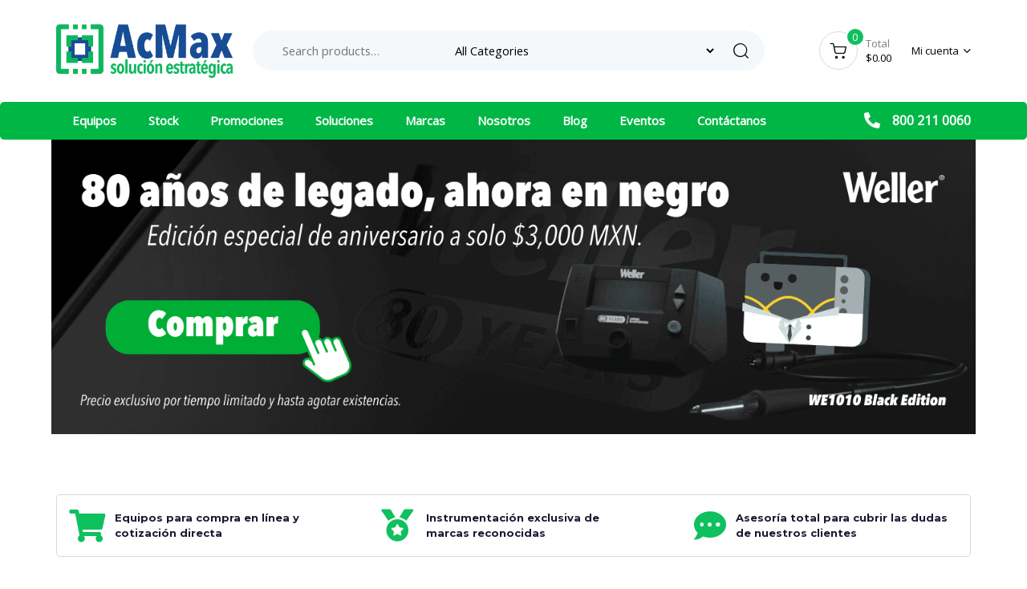

--- FILE ---
content_type: text/html; charset=UTF-8
request_url: https://acmax.mx/
body_size: 60515
content:
<!DOCTYPE html> <html lang="es"> <head itemscope="itemscope" itemtype="http://schema.org/WebSite"><script>if(navigator.userAgent.match(/MSIE|Internet Explorer/i)||navigator.userAgent.match(/Trident\/7\..*?rv:11/i)){let e=document.location.href;if(!e.match(/[?&]nonitro/)){if(e.indexOf("?")==-1){if(e.indexOf("#")==-1){document.location.href=e+"?nonitro=1"}else{document.location.href=e.replace("#","?nonitro=1#")}}else{if(e.indexOf("#")==-1){document.location.href=e+"&nonitro=1"}else{document.location.href=e.replace("#","&nonitro=1#")}}}}</script><link rel="preconnect" href="https://static.zdassets.com" /><link rel="preconnect" href="https://www.googletagmanager.com" /><link rel="preconnect" href="https://cdn-ileggbi.nitrocdn.com" /><meta charset="UTF-8" /><meta name="viewport" content="width=device-width, initial-scale=1.0" /><meta http-equiv="X-UA-Compatible" content="IE=edge" /><meta name="mobile-web-app-capable" content="yes" /><meta name="apple-mobile-web-app-capable" content="yes" /><meta name="apple-mobile-web-app-title" content="AcMax - " /><title>AcMax de México - Equipo de Prueba y Medición</title><meta itemprop="name" content="AcMax" /><meta itemprop="url" content="https://acmax.mx/" /><meta name="dc.title" content="AcMax de México - Equipo de Prueba y Medición" /><meta name="dc.description" content="Soluciones en equipo de prueba como osciloscopios, fuentes de poder, multímetros, estaciones de soldadura, etc., con más de 20 marcas líderes." /><meta name="dc.relation" content="https://acmax.mx/" /><meta name="dc.source" content="https://acmax.mx/" /><meta name="dc.language" content="es_ES" /><meta name="description" content="Soluciones en equipo de prueba como osciloscopios, fuentes de poder, multímetros, estaciones de soldadura, etc., con más de 20 marcas líderes." /><meta name="robots" content="index, follow, max-snippet:-1, max-image-preview:large, max-video-preview:-1" /><meta property="og:url" content="https://acmax.mx/" /><meta property="og:site_name" content="AcMax" /><meta property="og:locale" content="es_ES" /><meta property="og:type" content="website" /><meta property="og:title" content="AcMax de México - Equipo de Prueba y Medición" /><meta property="og:description" content="Soluciones en equipo de prueba como osciloscopios, fuentes de poder, multímetros, estaciones de soldadura, etc., con más de 20 marcas líderes." /><meta property="og:image" content="https://acmax.mx/wp-content/uploads/2025/01/Logo-AcMax-Webp-3.webp" /><meta property="og:image:secure_url" content="https://acmax.mx/wp-content/uploads/2025/01/Logo-AcMax-Webp-3.webp" /><meta property="og:image:width" content="386" /><meta property="og:image:height" content="117" /><meta property="fb:pages" content="" /><meta property="fb:admins" content="" /><meta property="fb:app_id" content="" /><meta name="twitter:card" content="summary" /><meta name="twitter:site" content="" /><meta name="twitter:creator" content="" /><meta name="twitter:title" content="AcMax de México - Equipo de Prueba y Medición" /><meta name="twitter:description" content="Soluciones en equipo de prueba como osciloscopios, fuentes de poder, multímetros, estaciones de soldadura, etc., con más de 20 marcas líderes." /><meta name="twitter:image" content="https://acmax.mx/wp-content/uploads/2025/01/Logo-AcMax-Webp-3.webp" /><meta name="generator" content="WordPress 6.9" /><meta name="generator" content="Site Kit by Google 1.171.0" /><meta name="generator" content="Redux 4.4.12.2" /><meta name="google-site-verification" content="V-p3zXoLAESmjtWeP-om71aWK5B_mbtbvTPy8rbVeY4" /><meta name="generator" content="Powered by WPBakery Page Builder - drag and drop page builder for WordPress." /><meta name="msapplication-TileImage" content="https://acmax.mx/wp-content/uploads/2024/08/3.png" /><meta name="generator" content="NitroPack" /><script>var NPSH,NitroScrollHelper;NPSH=NitroScrollHelper=function(){let e=null;const o=window.sessionStorage.getItem("nitroScrollPos");function t(){let e=JSON.parse(window.sessionStorage.getItem("nitroScrollPos"))||{};if(typeof e!=="object"){e={}}e[document.URL]=window.scrollY;window.sessionStorage.setItem("nitroScrollPos",JSON.stringify(e))}window.addEventListener("scroll",function(){if(e!==null){clearTimeout(e)}e=setTimeout(t,200)},{passive:true});let r={};r.getScrollPos=()=>{if(!o){return 0}const e=JSON.parse(o);return e[document.URL]||0};r.isScrolled=()=>{return r.getScrollPos()>document.documentElement.clientHeight*.5};return r}();</script><script>(function(){var a=false;var e=document.documentElement.classList;var i=navigator.userAgent.toLowerCase();var n=["android","iphone","ipad"];var r=n.length;var o;var d=null;for(var t=0;t<r;t++){o=n[t];if(i.indexOf(o)>-1)d=o;if(e.contains(o)){a=true;e.remove(o)}}if(a&&d){e.add(d);if(d=="iphone"||d=="ipad"){e.add("ios")}}})();</script><script type="text/worker" id="nitro-web-worker">var preloadRequests=0;var remainingCount={};var baseURI="";self.onmessage=function(e){switch(e.data.cmd){case"RESOURCE_PRELOAD":var o=e.data.requestId;remainingCount[o]=0;e.data.resources.forEach(function(e){preload(e,function(o){return function(){console.log(o+" DONE: "+e);if(--remainingCount[o]==0){self.postMessage({cmd:"RESOURCE_PRELOAD",requestId:o})}}}(o));remainingCount[o]++});break;case"SET_BASEURI":baseURI=e.data.uri;break}};async function preload(e,o){if(typeof URL!=="undefined"&&baseURI){try{var a=new URL(e,baseURI);e=a.href}catch(e){console.log("Worker error: "+e.message)}}console.log("Preloading "+e);try{var n=new Request(e,{mode:"no-cors",redirect:"follow"});await fetch(n);o()}catch(a){console.log(a);var r=new XMLHttpRequest;r.responseType="blob";r.onload=o;r.onerror=o;r.open("GET",e,true);r.send()}}</script><script id="nprl">(()=>{if(window.NPRL!=undefined)return;(function(e){var t=e.prototype;t.after||(t.after=function(){var e,t=arguments,n=t.length,r=0,i=this,o=i.parentNode,a=Node,c=String,u=document;if(o!==null){while(r<n){(e=t[r])instanceof a?(i=i.nextSibling)!==null?o.insertBefore(e,i):o.appendChild(e):o.appendChild(u.createTextNode(c(e)));++r}}})})(Element);var e,t;e=t=function(){var t=false;var r=window.URL||window.webkitURL;var i=true;var o=true;var a=2;var c=null;var u=null;var d=true;var s=window.nitroGtmExcludes!=undefined;var l=s?JSON.parse(atob(window.nitroGtmExcludes)).map(e=>new RegExp(e)):[];var f;var m;var v=null;var p=null;var g=null;var h={touch:["touchmove","touchend"],default:["mousemove","click","keydown","wheel"]};var E=true;var y=[];var w=false;var b=[];var S=0;var N=0;var L=false;var T=0;var R=null;var O=false;var A=false;var C=false;var P=[];var I=[];var M=[];var k=[];var x=false;var _={};var j=new Map;var B="noModule"in HTMLScriptElement.prototype;var q=requestAnimationFrame||mozRequestAnimationFrame||webkitRequestAnimationFrame||msRequestAnimationFrame;const D="gtm.js?id=";function H(e,t){if(!_[e]){_[e]=[]}_[e].push(t)}function U(e,t){if(_[e]){var n=0,r=_[e];for(var n=0;n<r.length;n++){r[n].call(this,t)}}}function Y(){(function(e,t){var r=null;var i=function(e){r(e)};var o=null;var a={};var c=null;var u=null;var d=0;e.addEventListener(t,function(r){if(["load","DOMContentLoaded"].indexOf(t)!=-1){if(u){Q(function(){e.triggerNitroEvent(t)})}c=true}else if(t=="readystatechange"){d++;n.ogReadyState=d==1?"interactive":"complete";if(u&&u>=d){n.documentReadyState=n.ogReadyState;Q(function(){e.triggerNitroEvent(t)})}}});e.addEventListener(t+"Nitro",function(e){if(["load","DOMContentLoaded"].indexOf(t)!=-1){if(!c){e.preventDefault();e.stopImmediatePropagation()}else{}u=true}else if(t=="readystatechange"){u=n.documentReadyState=="interactive"?1:2;if(d<u){e.preventDefault();e.stopImmediatePropagation()}}});switch(t){case"load":o="onload";break;case"readystatechange":o="onreadystatechange";break;case"pageshow":o="onpageshow";break;default:o=null;break}if(o){Object.defineProperty(e,o,{get:function(){return r},set:function(n){if(typeof n!=="function"){r=null;e.removeEventListener(t+"Nitro",i)}else{if(!r){e.addEventListener(t+"Nitro",i)}r=n}}})}Object.defineProperty(e,"addEventListener"+t,{value:function(r){if(r!=t||!n.startedScriptLoading||document.currentScript&&document.currentScript.hasAttribute("nitro-exclude")){}else{arguments[0]+="Nitro"}e.ogAddEventListener.apply(e,arguments);a[arguments[1]]=arguments[0]}});Object.defineProperty(e,"removeEventListener"+t,{value:function(t){var n=a[arguments[1]];arguments[0]=n;e.ogRemoveEventListener.apply(e,arguments)}});Object.defineProperty(e,"triggerNitroEvent"+t,{value:function(t,n){n=n||e;var r=new Event(t+"Nitro",{bubbles:true});r.isNitroPack=true;Object.defineProperty(r,"type",{get:function(){return t},set:function(){}});Object.defineProperty(r,"target",{get:function(){return n},set:function(){}});e.dispatchEvent(r)}});if(typeof e.triggerNitroEvent==="undefined"){(function(){var t=e.addEventListener;var n=e.removeEventListener;Object.defineProperty(e,"ogAddEventListener",{value:t});Object.defineProperty(e,"ogRemoveEventListener",{value:n});Object.defineProperty(e,"addEventListener",{value:function(n){var r="addEventListener"+n;if(typeof e[r]!=="undefined"){e[r].apply(e,arguments)}else{t.apply(e,arguments)}},writable:true});Object.defineProperty(e,"removeEventListener",{value:function(t){var r="removeEventListener"+t;if(typeof e[r]!=="undefined"){e[r].apply(e,arguments)}else{n.apply(e,arguments)}}});Object.defineProperty(e,"triggerNitroEvent",{value:function(t,n){var r="triggerNitroEvent"+t;if(typeof e[r]!=="undefined"){e[r].apply(e,arguments)}}})})()}}).apply(null,arguments)}Y(window,"load");Y(window,"pageshow");Y(window,"DOMContentLoaded");Y(document,"DOMContentLoaded");Y(document,"readystatechange");try{var F=new Worker(r.createObjectURL(new Blob([document.getElementById("nitro-web-worker").textContent],{type:"text/javascript"})))}catch(e){var F=new Worker("data:text/javascript;base64,"+btoa(document.getElementById("nitro-web-worker").textContent))}F.onmessage=function(e){if(e.data.cmd=="RESOURCE_PRELOAD"){U(e.data.requestId,e)}};if(typeof document.baseURI!=="undefined"){F.postMessage({cmd:"SET_BASEURI",uri:document.baseURI})}var G=function(e){if(--S==0){Q(K)}};var W=function(e){e.target.removeEventListener("load",W);e.target.removeEventListener("error",W);e.target.removeEventListener("nitroTimeout",W);if(e.type!="nitroTimeout"){clearTimeout(e.target.nitroTimeout)}if(--N==0&&S==0){Q(J)}};var X=function(e){var t=e.textContent;try{var n=r.createObjectURL(new Blob([t.replace(/^(?:<!--)?(.*?)(?:-->)?$/gm,"$1")],{type:"text/javascript"}))}catch(e){var n="data:text/javascript;base64,"+btoa(t.replace(/^(?:<!--)?(.*?)(?:-->)?$/gm,"$1"))}return n};var K=function(){n.documentReadyState="interactive";document.triggerNitroEvent("readystatechange");document.triggerNitroEvent("DOMContentLoaded");if(window.pageYOffset||window.pageXOffset){window.dispatchEvent(new Event("scroll"))}A=true;Q(function(){if(N==0){Q(J)}Q($)})};var J=function(){if(!A||O)return;O=true;R.disconnect();en();n.documentReadyState="complete";document.triggerNitroEvent("readystatechange");window.triggerNitroEvent("load",document);window.triggerNitroEvent("pageshow",document);if(window.pageYOffset||window.pageXOffset||location.hash){let e=typeof history.scrollRestoration!=="undefined"&&history.scrollRestoration=="auto";if(e&&typeof NPSH!=="undefined"&&NPSH.getScrollPos()>0&&window.pageYOffset>document.documentElement.clientHeight*.5){window.scrollTo(0,NPSH.getScrollPos())}else if(location.hash){try{let e=document.querySelector(location.hash);if(e){e.scrollIntoView()}}catch(e){}}}var e=null;if(a==1){e=eo}else{e=eu}Q(e)};var Q=function(e){setTimeout(e,0)};var V=function(e){if(e.type=="touchend"||e.type=="click"){g=e}};var $=function(){if(d&&g){setTimeout(function(e){return function(){var t=function(e,t,n){var r=new Event(e,{bubbles:true,cancelable:true});if(e=="click"){r.clientX=t;r.clientY=n}else{r.touches=[{clientX:t,clientY:n}]}return r};var n;if(e.type=="touchend"){var r=e.changedTouches[0];n=document.elementFromPoint(r.clientX,r.clientY);n.dispatchEvent(t("touchstart"),r.clientX,r.clientY);n.dispatchEvent(t("touchend"),r.clientX,r.clientY);n.dispatchEvent(t("click"),r.clientX,r.clientY)}else if(e.type=="click"){n=document.elementFromPoint(e.clientX,e.clientY);n.dispatchEvent(t("click"),e.clientX,e.clientY)}}}(g),150);g=null}};var z=function(e){if(e.tagName=="SCRIPT"&&!e.hasAttribute("data-nitro-for-id")&&!e.hasAttribute("nitro-document-write")||e.tagName=="IMG"&&(e.hasAttribute("src")||e.hasAttribute("srcset"))||e.tagName=="IFRAME"&&e.hasAttribute("src")||e.tagName=="LINK"&&e.hasAttribute("href")&&e.hasAttribute("rel")&&e.getAttribute("rel")=="stylesheet"){if(e.tagName==="IFRAME"&&e.src.indexOf("about:blank")>-1){return}var t="";switch(e.tagName){case"LINK":t=e.href;break;case"IMG":if(k.indexOf(e)>-1)return;t=e.srcset||e.src;break;default:t=e.src;break}var n=e.getAttribute("type");if(!t&&e.tagName!=="SCRIPT")return;if((e.tagName=="IMG"||e.tagName=="LINK")&&(t.indexOf("data:")===0||t.indexOf("blob:")===0))return;if(e.tagName=="SCRIPT"&&n&&n!=="text/javascript"&&n!=="application/javascript"){if(n!=="module"||!B)return}if(e.tagName==="SCRIPT"){if(k.indexOf(e)>-1)return;if(e.noModule&&B){return}let t=null;if(document.currentScript){if(document.currentScript.src&&document.currentScript.src.indexOf(D)>-1){t=document.currentScript}if(document.currentScript.hasAttribute("data-nitro-gtm-id")){e.setAttribute("data-nitro-gtm-id",document.currentScript.getAttribute("data-nitro-gtm-id"))}}else if(window.nitroCurrentScript){if(window.nitroCurrentScript.src&&window.nitroCurrentScript.src.indexOf(D)>-1){t=window.nitroCurrentScript}}if(t&&s){let n=false;for(const t of l){n=e.src?t.test(e.src):t.test(e.textContent);if(n){break}}if(!n){e.type="text/googletagmanagerscript";let n=t.hasAttribute("data-nitro-gtm-id")?t.getAttribute("data-nitro-gtm-id"):t.id;if(!j.has(n)){j.set(n,[])}let r=j.get(n);r.push(e);return}}if(!e.src){if(e.textContent.length>0){e.textContent+="\n;if(document.currentScript.nitroTimeout) {clearTimeout(document.currentScript.nitroTimeout);}; setTimeout(function() { this.dispatchEvent(new Event('load')); }.bind(document.currentScript), 0);"}else{return}}else{}k.push(e)}if(!e.hasOwnProperty("nitroTimeout")){N++;e.addEventListener("load",W,true);e.addEventListener("error",W,true);e.addEventListener("nitroTimeout",W,true);e.nitroTimeout=setTimeout(function(){console.log("Resource timed out",e);e.dispatchEvent(new Event("nitroTimeout"))},5e3)}}};var Z=function(e){if(e.hasOwnProperty("nitroTimeout")&&e.nitroTimeout){clearTimeout(e.nitroTimeout);e.nitroTimeout=null;e.dispatchEvent(new Event("nitroTimeout"))}};document.documentElement.addEventListener("load",function(e){if(e.target.tagName=="SCRIPT"||e.target.tagName=="IMG"){k.push(e.target)}},true);document.documentElement.addEventListener("error",function(e){if(e.target.tagName=="SCRIPT"||e.target.tagName=="IMG"){k.push(e.target)}},true);var ee=["appendChild","replaceChild","insertBefore","prepend","append","before","after","replaceWith","insertAdjacentElement"];var et=function(){if(s){window._nitro_setTimeout=window.setTimeout;window.setTimeout=function(e,t,...n){let r=document.currentScript||window.nitroCurrentScript;if(!r||r.src&&r.src.indexOf(D)==-1){return window._nitro_setTimeout.call(window,e,t,...n)}return window._nitro_setTimeout.call(window,function(e,t){return function(...n){window.nitroCurrentScript=e;t(...n)}}(r,e),t,...n)}}ee.forEach(function(e){HTMLElement.prototype["og"+e]=HTMLElement.prototype[e];HTMLElement.prototype[e]=function(...t){if(this.parentNode||this===document.documentElement){switch(e){case"replaceChild":case"insertBefore":t.pop();break;case"insertAdjacentElement":t.shift();break}t.forEach(function(e){if(!e)return;if(e.tagName=="SCRIPT"){z(e)}else{if(e.children&&e.children.length>0){e.querySelectorAll("script").forEach(z)}}})}return this["og"+e].apply(this,arguments)}})};var en=function(){if(s&&typeof window._nitro_setTimeout==="function"){window.setTimeout=window._nitro_setTimeout}ee.forEach(function(e){HTMLElement.prototype[e]=HTMLElement.prototype["og"+e]})};var er=async function(){if(o){ef(f);ef(V);if(v){clearTimeout(v);v=null}}if(T===1){L=true;return}else if(T===0){T=-1}n.startedScriptLoading=true;Object.defineProperty(document,"readyState",{get:function(){return n.documentReadyState},set:function(){}});var e=document.documentElement;var t={attributes:true,attributeFilter:["src"],childList:true,subtree:true};R=new MutationObserver(function(e,t){e.forEach(function(e){if(e.type=="childList"&&e.addedNodes.length>0){e.addedNodes.forEach(function(e){if(!document.documentElement.contains(e)){return}if(e.tagName=="IMG"||e.tagName=="IFRAME"||e.tagName=="LINK"){z(e)}})}if(e.type=="childList"&&e.removedNodes.length>0){e.removedNodes.forEach(function(e){if(e.tagName=="IFRAME"||e.tagName=="LINK"){Z(e)}})}if(e.type=="attributes"){var t=e.target;if(!document.documentElement.contains(t)){return}if(t.tagName=="IFRAME"||t.tagName=="LINK"||t.tagName=="IMG"||t.tagName=="SCRIPT"){z(t)}}})});R.observe(e,t);if(!s){et()}await Promise.all(P);var r=b.shift();var i=null;var a=false;while(r){var c;var u=JSON.parse(atob(r.meta));var d=u.delay;if(r.type=="inline"){var l=document.getElementById(r.id);if(l){l.remove()}else{r=b.shift();continue}c=X(l);if(c===false){r=b.shift();continue}}else{c=r.src}if(!a&&r.type!="inline"&&(typeof u.attributes.async!="undefined"||typeof u.attributes.defer!="undefined")){if(i===null){i=r}else if(i===r){a=true}if(!a){b.push(r);r=b.shift();continue}}var m=document.createElement("script");m.src=c;m.setAttribute("data-nitro-for-id",r.id);for(var p in u.attributes){try{if(u.attributes[p]===false){m.setAttribute(p,"")}else{m.setAttribute(p,u.attributes[p])}}catch(e){console.log("Error while setting script attribute",m,e)}}m.async=false;if(u.canonicalLink!=""&&Object.getOwnPropertyDescriptor(m,"src")?.configurable!==false){(e=>{Object.defineProperty(m,"src",{get:function(){return e.canonicalLink},set:function(){}})})(u)}if(d){setTimeout((function(e,t){var n=document.querySelector("[data-nitro-marker-id='"+t+"']");if(n){n.after(e)}else{document.head.appendChild(e)}}).bind(null,m,r.id),d)}else{m.addEventListener("load",G);m.addEventListener("error",G);if(!m.noModule||!B){S++}var g=document.querySelector("[data-nitro-marker-id='"+r.id+"']");if(g){Q(function(e,t){return function(){e.after(t)}}(g,m))}else{Q(function(e){return function(){document.head.appendChild(e)}}(m))}}r=b.shift()}};var ei=function(){var e=document.getElementById("nitro-deferred-styles");var t=document.createElement("div");t.innerHTML=e.textContent;return t};var eo=async function(e){isPreload=e&&e.type=="NitroPreload";if(!isPreload){T=-1;E=false;if(o){ef(f);ef(V);if(v){clearTimeout(v);v=null}}}if(w===false){var t=ei();let e=t.querySelectorAll('style,link[rel="stylesheet"]');w=e.length;if(w){let e=document.getElementById("nitro-deferred-styles-marker");e.replaceWith.apply(e,t.childNodes)}else if(isPreload){Q(ed)}else{es()}}else if(w===0&&!isPreload){es()}};var ea=function(){var e=ei();var t=e.childNodes;var n;var r=[];for(var i=0;i<t.length;i++){n=t[i];if(n.href){r.push(n.href)}}var o="css-preload";H(o,function(e){eo(new Event("NitroPreload"))});if(r.length){F.postMessage({cmd:"RESOURCE_PRELOAD",resources:r,requestId:o})}else{Q(function(){U(o)})}};var ec=function(){if(T===-1)return;T=1;var e=[];var t,n;for(var r=0;r<b.length;r++){t=b[r];if(t.type!="inline"){if(t.src){n=JSON.parse(atob(t.meta));if(n.delay)continue;if(n.attributes.type&&n.attributes.type=="module"&&!B)continue;e.push(t.src)}}}if(e.length){var i="js-preload";H(i,function(e){T=2;if(L){Q(er)}});F.postMessage({cmd:"RESOURCE_PRELOAD",resources:e,requestId:i})}};var eu=function(){while(I.length){style=I.shift();if(style.hasAttribute("nitropack-onload")){style.setAttribute("onload",style.getAttribute("nitropack-onload"));Q(function(e){return function(){e.dispatchEvent(new Event("load"))}}(style))}}while(M.length){style=M.shift();if(style.hasAttribute("nitropack-onerror")){style.setAttribute("onerror",style.getAttribute("nitropack-onerror"));Q(function(e){return function(){e.dispatchEvent(new Event("error"))}}(style))}}};var ed=function(){if(!x){if(i){Q(function(){var e=document.getElementById("nitro-critical-css");if(e){e.remove()}})}x=true;onStylesLoadEvent=new Event("NitroStylesLoaded");onStylesLoadEvent.isNitroPack=true;window.dispatchEvent(onStylesLoadEvent)}};var es=function(){if(a==2){Q(er)}else{eu()}};var el=function(e){m.forEach(function(t){document.addEventListener(t,e,true)})};var ef=function(e){m.forEach(function(t){document.removeEventListener(t,e,true)})};if(s){et()}return{setAutoRemoveCriticalCss:function(e){i=e},registerScript:function(e,t,n){b.push({type:"remote",src:e,id:t,meta:n})},registerInlineScript:function(e,t){b.push({type:"inline",id:e,meta:t})},registerStyle:function(e,t,n){y.push({href:e,rel:t,media:n})},onLoadStyle:function(e){I.push(e);if(w!==false&&--w==0){Q(ed);if(E){E=false}else{es()}}},onErrorStyle:function(e){M.push(e);if(w!==false&&--w==0){Q(ed);if(E){E=false}else{es()}}},loadJs:function(e,t){if(!e.src){var n=X(e);if(n!==false){e.src=n;e.textContent=""}}if(t){Q(function(e,t){return function(){e.after(t)}}(t,e))}else{Q(function(e){return function(){document.head.appendChild(e)}}(e))}},loadQueuedResources:async function(){window.dispatchEvent(new Event("NitroBootStart"));if(p){clearTimeout(p);p=null}window.removeEventListener("load",e.loadQueuedResources);f=a==1?er:eo;if(!o||g){Q(f)}else{if(navigator.userAgent.indexOf(" Edge/")==-1){ea();H("css-preload",ec)}el(f);if(u){if(c){v=setTimeout(f,c)}}else{}}},fontPreload:function(e){var t="critical-fonts";H(t,function(e){document.getElementById("nitro-critical-fonts").type="text/css"});F.postMessage({cmd:"RESOURCE_PRELOAD",resources:e,requestId:t})},boot:function(){if(t)return;t=true;C=typeof NPSH!=="undefined"&&NPSH.isScrolled();let n=document.prerendering;if(location.hash||C||n){o=false}m=h.default.concat(h.touch);p=setTimeout(e.loadQueuedResources,1500);el(V);if(C){e.loadQueuedResources()}else{window.addEventListener("load",e.loadQueuedResources)}},addPrerequisite:function(e){P.push(e)},getTagManagerNodes:function(e){if(!e)return j;return j.get(e)??[]}}}();var n,r;n=r=function(){var t=document.write;return{documentWrite:function(n,r){if(n&&n.hasAttribute("nitro-exclude")){return t.call(document,r)}var i=null;if(n.documentWriteContainer){i=n.documentWriteContainer}else{i=document.createElement("span");n.documentWriteContainer=i}var o=null;if(n){if(n.hasAttribute("data-nitro-for-id")){o=document.querySelector('template[data-nitro-marker-id="'+n.getAttribute("data-nitro-for-id")+'"]')}else{o=n}}i.innerHTML+=r;i.querySelectorAll("script").forEach(function(e){e.setAttribute("nitro-document-write","")});if(!i.parentNode){if(o){o.parentNode.insertBefore(i,o)}else{document.body.appendChild(i)}}var a=document.createElement("span");a.innerHTML=r;var c=a.querySelectorAll("script");if(c.length){c.forEach(function(t){var n=t.getAttributeNames();var r=document.createElement("script");n.forEach(function(e){r.setAttribute(e,t.getAttribute(e))});r.async=false;if(!t.src&&t.textContent){r.textContent=t.textContent}e.loadJs(r,o)})}},TrustLogo:function(e,t){var n=document.getElementById(e);var r=document.createElement("img");r.src=t;n.parentNode.insertBefore(r,n)},documentReadyState:"loading",ogReadyState:document.readyState,startedScriptLoading:false,loadScriptDelayed:function(e,t){setTimeout(function(){var t=document.createElement("script");t.src=e;document.head.appendChild(t)},t)}}}();document.write=function(e){n.documentWrite(document.currentScript,e)};document.writeln=function(e){n.documentWrite(document.currentScript,e+"\n")};window.NPRL=e;window.NitroResourceLoader=t;window.NPh=n;window.NitroPackHelper=r})();</script><template id="nitro-deferred-styles-marker"></template><style id="nitro-fonts">@font-face{font-family:"Montserrat";font-style:normal;font-weight:700;font-display:swap;src:url("https://fonts.gstatic.com/s/montserrat/v31/JTUHjIg1_i6t8kCHKm4532VJOt5-QNFgpCuM73w0aXp-p7K4KLjztg.woff2") format("woff2");unicode-range:U+0460-052F,U+1C80-1C8A,U+20B4,U+2DE0-2DFF,U+A640-A69F,U+FE2E-FE2F}@font-face{font-family:"Montserrat";font-style:normal;font-weight:700;font-display:swap;src:url("https://fonts.gstatic.com/s/montserrat/v31/JTUHjIg1_i6t8kCHKm4532VJOt5-QNFgpCuM73w9aXp-p7K4KLjztg.woff2") format("woff2");unicode-range:U+0301,U+0400-045F,U+0490-0491,U+04B0-04B1,U+2116}@font-face{font-family:"Montserrat";font-style:normal;font-weight:700;font-display:swap;src:url("https://fonts.gstatic.com/s/montserrat/v31/JTUHjIg1_i6t8kCHKm4532VJOt5-QNFgpCuM73w2aXp-p7K4KLjztg.woff2") format("woff2");unicode-range:U+0102-0103,U+0110-0111,U+0128-0129,U+0168-0169,U+01A0-01A1,U+01AF-01B0,U+0300-0301,U+0303-0304,U+0308-0309,U+0323,U+0329,U+1EA0-1EF9,U+20AB}@font-face{font-family:"Montserrat";font-style:normal;font-weight:700;font-display:swap;src:url("https://fonts.gstatic.com/s/montserrat/v31/JTUHjIg1_i6t8kCHKm4532VJOt5-QNFgpCuM73w3aXp-p7K4KLjztg.woff2") format("woff2");unicode-range:U+0100-02BA,U+02BD-02C5,U+02C7-02CC,U+02CE-02D7,U+02DD-02FF,U+0304,U+0308,U+0329,U+1D00-1DBF,U+1E00-1E9F,U+1EF2-1EFF,U+2020,U+20A0-20AB,U+20AD-20C0,U+2113,U+2C60-2C7F,U+A720-A7FF}@font-face{font-family:"Montserrat";font-style:normal;font-weight:700;font-display:swap;src:url("https://fonts.gstatic.com/s/montserrat/v31/JTUHjIg1_i6t8kCHKm4532VJOt5-QNFgpCuM73w5aXp-p7K4KLg.woff2") format("woff2");unicode-range:U+0000-00FF,U+0131,U+0152-0153,U+02BB-02BC,U+02C6,U+02DA,U+02DC,U+0304,U+0308,U+0329,U+2000-206F,U+20AC,U+2122,U+2191,U+2193,U+2212,U+2215,U+FEFF,U+FFFD}@font-face{font-family:"Open Sans";font-style:normal;font-weight:400;font-stretch:100%;font-display:swap;src:url("https://fonts.gstatic.com/s/opensans/v44/memSYaGs126MiZpBA-UvWbX2vVnXBbObj2OVZyOOSr4dVJWUgsjZ0B4taVIUwaEQbjB_mQ.woff2") format("woff2");unicode-range:U+0460-052F,U+1C80-1C8A,U+20B4,U+2DE0-2DFF,U+A640-A69F,U+FE2E-FE2F}@font-face{font-family:"Open Sans";font-style:normal;font-weight:400;font-stretch:100%;font-display:swap;src:url("https://fonts.gstatic.com/s/opensans/v44/memSYaGs126MiZpBA-UvWbX2vVnXBbObj2OVZyOOSr4dVJWUgsjZ0B4kaVIUwaEQbjB_mQ.woff2") format("woff2");unicode-range:U+0301,U+0400-045F,U+0490-0491,U+04B0-04B1,U+2116}@font-face{font-family:"Open Sans";font-style:normal;font-weight:400;font-stretch:100%;font-display:swap;src:url("https://fonts.gstatic.com/s/opensans/v44/memSYaGs126MiZpBA-UvWbX2vVnXBbObj2OVZyOOSr4dVJWUgsjZ0B4saVIUwaEQbjB_mQ.woff2") format("woff2");unicode-range:U+1F00-1FFF}@font-face{font-family:"Open Sans";font-style:normal;font-weight:400;font-stretch:100%;font-display:swap;src:url("https://fonts.gstatic.com/s/opensans/v44/memSYaGs126MiZpBA-UvWbX2vVnXBbObj2OVZyOOSr4dVJWUgsjZ0B4jaVIUwaEQbjB_mQ.woff2") format("woff2");unicode-range:U+0370-0377,U+037A-037F,U+0384-038A,U+038C,U+038E-03A1,U+03A3-03FF}@font-face{font-family:"Open Sans";font-style:normal;font-weight:400;font-stretch:100%;font-display:swap;src:url("https://fonts.gstatic.com/s/opensans/v44/memSYaGs126MiZpBA-UvWbX2vVnXBbObj2OVZyOOSr4dVJWUgsjZ0B4iaVIUwaEQbjB_mQ.woff2") format("woff2");unicode-range:U+0307-0308,U+0590-05FF,U+200C-2010,U+20AA,U+25CC,U+FB1D-FB4F}@font-face{font-family:"Open Sans";font-style:normal;font-weight:400;font-stretch:100%;font-display:swap;src:url("https://fonts.gstatic.com/s/opensans/v44/memSYaGs126MiZpBA-UvWbX2vVnXBbObj2OVZyOOSr4dVJWUgsjZ0B5caVIUwaEQbjB_mQ.woff2") format("woff2");unicode-range:U+0302-0303,U+0305,U+0307-0308,U+0310,U+0312,U+0315,U+031A,U+0326-0327,U+032C,U+032F-0330,U+0332-0333,U+0338,U+033A,U+0346,U+034D,U+0391-03A1,U+03A3-03A9,U+03B1-03C9,U+03D1,U+03D5-03D6,U+03F0-03F1,U+03F4-03F5,U+2016-2017,U+2034-2038,U+203C,U+2040,U+2043,U+2047,U+2050,U+2057,U+205F,U+2070-2071,U+2074-208E,U+2090-209C,U+20D0-20DC,U+20E1,U+20E5-20EF,U+2100-2112,U+2114-2115,U+2117-2121,U+2123-214F,U+2190,U+2192,U+2194-21AE,U+21B0-21E5,U+21F1-21F2,U+21F4-2211,U+2213-2214,U+2216-22FF,U+2308-230B,U+2310,U+2319,U+231C-2321,U+2336-237A,U+237C,U+2395,U+239B-23B7,U+23D0,U+23DC-23E1,U+2474-2475,U+25AF,U+25B3,U+25B7,U+25BD,U+25C1,U+25CA,U+25CC,U+25FB,U+266D-266F,U+27C0-27FF,U+2900-2AFF,U+2B0E-2B11,U+2B30-2B4C,U+2BFE,U+3030,U+FF5B,U+FF5D,U+1D400-1D7FF,U+1EE00-1EEFF}@font-face{font-family:"Open Sans";font-style:normal;font-weight:400;font-stretch:100%;font-display:swap;src:url("https://fonts.gstatic.com/s/opensans/v44/memSYaGs126MiZpBA-UvWbX2vVnXBbObj2OVZyOOSr4dVJWUgsjZ0B5OaVIUwaEQbjB_mQ.woff2") format("woff2");unicode-range:U+0001-000C,U+000E-001F,U+007F-009F,U+20DD-20E0,U+20E2-20E4,U+2150-218F,U+2190,U+2192,U+2194-2199,U+21AF,U+21E6-21F0,U+21F3,U+2218-2219,U+2299,U+22C4-22C6,U+2300-243F,U+2440-244A,U+2460-24FF,U+25A0-27BF,U+2800-28FF,U+2921-2922,U+2981,U+29BF,U+29EB,U+2B00-2BFF,U+4DC0-4DFF,U+FFF9-FFFB,U+10140-1018E,U+10190-1019C,U+101A0,U+101D0-101FD,U+102E0-102FB,U+10E60-10E7E,U+1D2C0-1D2D3,U+1D2E0-1D37F,U+1F000-1F0FF,U+1F100-1F1AD,U+1F1E6-1F1FF,U+1F30D-1F30F,U+1F315,U+1F31C,U+1F31E,U+1F320-1F32C,U+1F336,U+1F378,U+1F37D,U+1F382,U+1F393-1F39F,U+1F3A7-1F3A8,U+1F3AC-1F3AF,U+1F3C2,U+1F3C4-1F3C6,U+1F3CA-1F3CE,U+1F3D4-1F3E0,U+1F3ED,U+1F3F1-1F3F3,U+1F3F5-1F3F7,U+1F408,U+1F415,U+1F41F,U+1F426,U+1F43F,U+1F441-1F442,U+1F444,U+1F446-1F449,U+1F44C-1F44E,U+1F453,U+1F46A,U+1F47D,U+1F4A3,U+1F4B0,U+1F4B3,U+1F4B9,U+1F4BB,U+1F4BF,U+1F4C8-1F4CB,U+1F4D6,U+1F4DA,U+1F4DF,U+1F4E3-1F4E6,U+1F4EA-1F4ED,U+1F4F7,U+1F4F9-1F4FB,U+1F4FD-1F4FE,U+1F503,U+1F507-1F50B,U+1F50D,U+1F512-1F513,U+1F53E-1F54A,U+1F54F-1F5FA,U+1F610,U+1F650-1F67F,U+1F687,U+1F68D,U+1F691,U+1F694,U+1F698,U+1F6AD,U+1F6B2,U+1F6B9-1F6BA,U+1F6BC,U+1F6C6-1F6CF,U+1F6D3-1F6D7,U+1F6E0-1F6EA,U+1F6F0-1F6F3,U+1F6F7-1F6FC,U+1F700-1F7FF,U+1F800-1F80B,U+1F810-1F847,U+1F850-1F859,U+1F860-1F887,U+1F890-1F8AD,U+1F8B0-1F8BB,U+1F8C0-1F8C1,U+1F900-1F90B,U+1F93B,U+1F946,U+1F984,U+1F996,U+1F9E9,U+1FA00-1FA6F,U+1FA70-1FA7C,U+1FA80-1FA89,U+1FA8F-1FAC6,U+1FACE-1FADC,U+1FADF-1FAE9,U+1FAF0-1FAF8,U+1FB00-1FBFF}@font-face{font-family:"Open Sans";font-style:normal;font-weight:400;font-stretch:100%;font-display:swap;src:url("https://fonts.gstatic.com/s/opensans/v44/memSYaGs126MiZpBA-UvWbX2vVnXBbObj2OVZyOOSr4dVJWUgsjZ0B4vaVIUwaEQbjB_mQ.woff2") format("woff2");unicode-range:U+0102-0103,U+0110-0111,U+0128-0129,U+0168-0169,U+01A0-01A1,U+01AF-01B0,U+0300-0301,U+0303-0304,U+0308-0309,U+0323,U+0329,U+1EA0-1EF9,U+20AB}@font-face{font-family:"Open Sans";font-style:normal;font-weight:400;font-stretch:100%;font-display:swap;src:url("https://fonts.gstatic.com/s/opensans/v44/memSYaGs126MiZpBA-UvWbX2vVnXBbObj2OVZyOOSr4dVJWUgsjZ0B4uaVIUwaEQbjB_mQ.woff2") format("woff2");unicode-range:U+0100-02BA,U+02BD-02C5,U+02C7-02CC,U+02CE-02D7,U+02DD-02FF,U+0304,U+0308,U+0329,U+1D00-1DBF,U+1E00-1E9F,U+1EF2-1EFF,U+2020,U+20A0-20AB,U+20AD-20C0,U+2113,U+2C60-2C7F,U+A720-A7FF}@font-face{font-family:"Open Sans";font-style:normal;font-weight:400;font-stretch:100%;font-display:swap;src:url("https://fonts.gstatic.com/s/opensans/v44/memSYaGs126MiZpBA-UvWbX2vVnXBbObj2OVZyOOSr4dVJWUgsjZ0B4gaVIUwaEQbjA.woff2") format("woff2");unicode-range:U+0000-00FF,U+0131,U+0152-0153,U+02BB-02BC,U+02C6,U+02DA,U+02DC,U+0304,U+0308,U+0329,U+2000-206F,U+20AC,U+2122,U+2191,U+2193,U+2212,U+2215,U+FEFF,U+FFFD}@font-face{font-family:"Font Awesome 5 Brands";font-style:normal;font-weight:400;font-display:swap;src:url("https://cdn-ileggbi.nitrocdn.com/HVPNXvNHdfPVqjjKPhCYlXpfYQMXlAAt/assets/static/source/rev-eac6a97/acmax.mx/wp-content/plugins/liquid_js_composer/assets/lib/bower/font-awesome/webfonts/fa-brands-400.eot");src:url("https://cdn-ileggbi.nitrocdn.com/HVPNXvNHdfPVqjjKPhCYlXpfYQMXlAAt/assets/static/source/rev-eac6a97/acmax.mx/wp-content/plugins/liquid_js_composer/assets/lib/bower/font-awesome/webfonts/fa-brands-400.woff2") format("woff2")}@font-face{font-family:"Font Awesome 5 Free";font-style:normal;font-weight:400;font-display:swap;src:url("https://cdn-ileggbi.nitrocdn.com/HVPNXvNHdfPVqjjKPhCYlXpfYQMXlAAt/assets/static/source/rev-eac6a97/acmax.mx/wp-content/plugins/liquid_js_composer/assets/lib/bower/font-awesome/webfonts/fa-regular-400.eot");src:url("https://cdn-ileggbi.nitrocdn.com/HVPNXvNHdfPVqjjKPhCYlXpfYQMXlAAt/assets/static/source/rev-eac6a97/acmax.mx/wp-content/plugins/liquid_js_composer/assets/lib/bower/font-awesome/webfonts/fa-regular-400.woff2") format("woff2")}@font-face{font-family:"Font Awesome 5 Free";font-style:normal;font-weight:900;font-display:swap;src:url("https://cdn-ileggbi.nitrocdn.com/HVPNXvNHdfPVqjjKPhCYlXpfYQMXlAAt/assets/static/source/rev-eac6a97/acmax.mx/wp-content/plugins/liquid_js_composer/assets/lib/bower/font-awesome/webfonts/fa-solid-900.eot");src:url("https://cdn-ileggbi.nitrocdn.com/HVPNXvNHdfPVqjjKPhCYlXpfYQMXlAAt/assets/static/source/rev-eac6a97/acmax.mx/wp-content/plugins/liquid_js_composer/assets/lib/bower/font-awesome/webfonts/fa-solid-900.woff2") format("woff2")}@font-face{font-family:"lqd-essentials";src:url("https://cdn-ileggbi.nitrocdn.com/HVPNXvNHdfPVqjjKPhCYlXpfYQMXlAAt/assets/static/source/rev-eac6a97/acmax.mx/wp-content/themes/hub/assets/vendors/liquid-icon/lqd-essentials/./fonts/lqd-essentials.woff2") format("woff2");font-weight:400;font-style:normal;font-display:swap}</style><style type="text/css" id="nitro-critical-css">img:is([sizes=auto i],[sizes^="auto," i]){contain-intrinsic-size:3000px 1500px}:root{--wp-block-synced-color:#7a00df;--wp-block-synced-color--rgb:122,0,223;--wp-bound-block-color:var(--wp-block-synced-color);--wp-editor-canvas-background:#ddd;--wp-admin-theme-color:#007cba;--wp-admin-theme-color--rgb:0,124,186;--wp-admin-theme-color-darker-10:#006ba1;--wp-admin-theme-color-darker-10--rgb:0,107,160.5;--wp-admin-theme-color-darker-20:#005a87;--wp-admin-theme-color-darker-20--rgb:0,90,135;--wp-admin-border-width-focus:2px}:root{--wp--preset--font-size--normal:16px;--wp--preset--font-size--huge:42px}.screen-reader-text{border:0;clip-path:inset(50%);height:1px;margin:-1px;overflow:hidden;padding:0;position:absolute;width:1px;word-wrap:normal !important}:where(figure){margin:0 0 1em}.screen-reader-text{clip:rect(1px,1px,1px,1px);word-wrap:normal !important;border:0;clip-path:inset(50%);height:1px;margin:-1px;overflow:hidden;overflow-wrap:normal !important;padding:0;position:absolute !important;width:1px}:root{--wp--preset--aspect-ratio--square:1;--wp--preset--aspect-ratio--4-3:4/3;--wp--preset--aspect-ratio--3-4:3/4;--wp--preset--aspect-ratio--3-2:3/2;--wp--preset--aspect-ratio--2-3:2/3;--wp--preset--aspect-ratio--16-9:16/9;--wp--preset--aspect-ratio--9-16:9/16;--wp--preset--color--black:#000;--wp--preset--color--cyan-bluish-gray:#abb8c3;--wp--preset--color--white:#fff;--wp--preset--color--pale-pink:#f78da7;--wp--preset--color--vivid-red:#cf2e2e;--wp--preset--color--luminous-vivid-orange:#ff6900;--wp--preset--color--luminous-vivid-amber:#fcb900;--wp--preset--color--light-green-cyan:#7bdcb5;--wp--preset--color--vivid-green-cyan:#00d084;--wp--preset--color--pale-cyan-blue:#8ed1fc;--wp--preset--color--vivid-cyan-blue:#0693e3;--wp--preset--color--vivid-purple:#9b51e0;--wp--preset--gradient--vivid-cyan-blue-to-vivid-purple:linear-gradient(135deg,#0693e3 0%,#9b51e0 100%);--wp--preset--gradient--light-green-cyan-to-vivid-green-cyan:linear-gradient(135deg,#7adcb4 0%,#00d082 100%);--wp--preset--gradient--luminous-vivid-amber-to-luminous-vivid-orange:linear-gradient(135deg,#fcb900 0%,#ff6900 100%);--wp--preset--gradient--luminous-vivid-orange-to-vivid-red:linear-gradient(135deg,#ff6900 0%,#cf2e2e 100%);--wp--preset--gradient--very-light-gray-to-cyan-bluish-gray:linear-gradient(135deg,#eee 0%,#a9b8c3 100%);--wp--preset--gradient--cool-to-warm-spectrum:linear-gradient(135deg,#4aeadc 0%,#9778d1 20%,#cf2aba 40%,#ee2c82 60%,#fb6962 80%,#fef84c 100%);--wp--preset--gradient--blush-light-purple:linear-gradient(135deg,#ffceec 0%,#9896f0 100%);--wp--preset--gradient--blush-bordeaux:linear-gradient(135deg,#fecda5 0%,#fe2d2d 50%,#6b003e 100%);--wp--preset--gradient--luminous-dusk:linear-gradient(135deg,#ffcb70 0%,#c751c0 50%,#4158d0 100%);--wp--preset--gradient--pale-ocean:linear-gradient(135deg,#fff5cb 0%,#b6e3d4 50%,#33a7b5 100%);--wp--preset--gradient--electric-grass:linear-gradient(135deg,#caf880 0%,#71ce7e 100%);--wp--preset--gradient--midnight:linear-gradient(135deg,#020381 0%,#2874fc 100%);--wp--preset--font-size--small:13px;--wp--preset--font-size--medium:20px;--wp--preset--font-size--large:36px;--wp--preset--font-size--x-large:42px;--wp--preset--spacing--20:.44rem;--wp--preset--spacing--30:.67rem;--wp--preset--spacing--40:1rem;--wp--preset--spacing--50:1.5rem;--wp--preset--spacing--60:2.25rem;--wp--preset--spacing--70:3.38rem;--wp--preset--spacing--80:5.06rem;--wp--preset--shadow--natural:6px 6px 9px rgba(0,0,0,.2);--wp--preset--shadow--deep:12px 12px 50px rgba(0,0,0,.4);--wp--preset--shadow--sharp:6px 6px 0px rgba(0,0,0,.2);--wp--preset--shadow--outlined:6px 6px 0px -3px #fff,6px 6px #000;--wp--preset--shadow--crisp:6px 6px 0px #000}.cr-pswp{display:none}html{--wp-admin--admin-bar--height:32px;scroll-padding-top:var(--wp-admin--admin-bar--height)}@media screen and (max-width:782px){html{--wp-admin--admin-bar--height:46px}}body{--extendify--spacing--large:var(--wp--custom--spacing--large,clamp(2em,8vw,8em)) !important;--wp--preset--font-size--ext-small:1rem !important;--wp--preset--font-size--ext-medium:1.125rem !important;--wp--preset--font-size--ext-large:clamp(1.65rem,3.5vw,2.15rem) !important;--wp--preset--font-size--ext-x-large:clamp(3rem,6vw,4.75rem) !important;--wp--preset--font-size--ext-xx-large:clamp(3.25rem,7.5vw,5.75rem) !important;--wp--preset--color--black:#000 !important;--wp--preset--color--white:#fff !important}:root{--woocommerce:#720eec;--wc-green:#7ad03a;--wc-red:#a00;--wc-orange:#ffba00;--wc-blue:#2ea2cc;--wc-primary:#720eec;--wc-primary-text:#fcfbfe;--wc-secondary:#e9e6ed;--wc-secondary-text:#515151;--wc-highlight:#958e09;--wc-highligh-text:white;--wc-content-bg:#fff;--wc-subtext:#767676;--wc-form-border-color:rgba(32,7,7,.8);--wc-form-border-radius:4px;--wc-form-border-width:1px}@media only screen and (max-width:768px){:root{--woocommerce:#720eec;--wc-green:#7ad03a;--wc-red:#a00;--wc-orange:#ffba00;--wc-blue:#2ea2cc;--wc-primary:#720eec;--wc-primary-text:#fcfbfe;--wc-secondary:#e9e6ed;--wc-secondary-text:#515151;--wc-highlight:#958e09;--wc-highligh-text:white;--wc-content-bg:#fff;--wc-subtext:#767676;--wc-form-border-color:rgba(32,7,7,.8);--wc-form-border-radius:4px;--wc-form-border-width:1px}}:root{--woocommerce:#720eec;--wc-green:#7ad03a;--wc-red:#a00;--wc-orange:#ffba00;--wc-blue:#2ea2cc;--wc-primary:#720eec;--wc-primary-text:#fcfbfe;--wc-secondary:#e9e6ed;--wc-secondary-text:#515151;--wc-highlight:#958e09;--wc-highligh-text:white;--wc-content-bg:#fff;--wc-subtext:#767676;--wc-form-border-color:rgba(32,7,7,.8);--wc-form-border-radius:4px;--wc-form-border-width:1px}@keyframes spin{100%{transform:rotate(360deg)}}.screen-reader-text{clip:rect(1px,1px,1px,1px);height:1px;overflow:hidden;position:absolute !important;width:1px;word-wrap:normal !important}:root{--conekta-color-primary-500:#171d4d;--conekta-color-primary-400:#2c4cf5;--conekta-color-tertiary-100:#e5edff;--conekta-font-body:system-ui,-apple-system,BlinkMacSystemFont,"Segoe UI",Roboto,sans-serif}html{font-family:sans-serif;-ms-text-size-adjust:100%;-webkit-text-size-adjust:100%}body{margin:0}figure,header,main,section{display:block}template{display:none}a{background-color:transparent}strong{font-weight:700}img{border:0}svg:not(:root){overflow:hidden}figure{margin:1em 40px}button,input,select{color:inherit;font:inherit;margin:0}button{overflow:visible}button,select{text-transform:none}button{-webkit-appearance:button}button::-moz-focus-inner,input::-moz-focus-inner{border:0;padding:0}input{line-height:normal}input[type=search]{-webkit-appearance:textfield;box-sizing:content-box}input[type=search]::-webkit-search-cancel-button,input[type=search]::-webkit-search-decoration{-webkit-appearance:none}*,:after,:before,input[type=search]{box-sizing:border-box}html{font-size:10px}body{font-family:"Helvetica Neue",Helvetica,Arial,sans-serif;font-size:14px;line-height:1.42857143;color:#333;background-color:#fff}button,input,select{font-family:inherit;font-size:inherit;line-height:inherit}a{color:#337ab7;text-decoration:none}figure{margin:0}img{vertical-align:middle}.sr-only{position:absolute;width:1px;height:1px;margin:-1px;padding:0;overflow:hidden;clip:rect(0,0,0,0);border:0}.h2,h3{font-family:inherit;font-weight:500;line-height:1.1;color:inherit}.h2,h3{margin-top:20px;margin-bottom:10px}.h2{font-size:30px}h3{font-size:24px}p{margin:0 0 10px}.text-right{text-align:right}.text-center{text-align:center}ul{margin-top:0;margin-bottom:20px}ul{margin-bottom:10px}ul ul{margin-bottom:0}.container{margin-right:auto;margin-left:auto;padding-left:15px;padding-right:15px}@media (min-width:768px){.container{width:750px}}@media (min-width:992px){.container{width:970px}}@media (min-width:1200px){.container{width:1170px}}.container-fluid{margin-right:auto;margin-left:auto;padding-left:15px;padding-right:15px}.row{margin-left:-15px;margin-right:-15px}label{display:inline-block;max-width:100%;margin-bottom:5px;font-weight:700}input[type=search]{-webkit-appearance:none}.collapse{display:none}.nav{margin-bottom:0;padding-left:0;list-style:none}.nav>li,.nav>li>a{position:relative;display:block}.nav>li>a{padding:10px 15px}.navbar-collapse{overflow-x:visible;padding-right:15px;padding-left:15px;border-top:1px solid transparent;box-shadow:inset 0 1px 0 rgba(255,255,255,.1);-webkit-overflow-scrolling:touch}@media (min-width:1200px){.navbar-collapse{width:auto;border-top:0;box-shadow:none}}.navbar-brand{float:left;padding:15px;font-size:18px;line-height:20px;height:50px}.navbar-toggle{position:relative;float:right;margin-right:15px;padding:9px 10px;margin-top:8px;margin-bottom:8px;background-color:transparent;background-image:none;border:1px solid transparent;border-radius:4px}.navbar-toggle.nitro-lazy{background-image:none !important}@media (min-width:992px){.navbar-toggle{display:none}}.container-fluid:after,.container-fluid:before,.container:after,.container:before,.nav:after,.nav:before,.navbar-collapse:after,.navbar-collapse:before,.navbar-header:after,.navbar-header:before,.row:after,.row:before{content:" ";display:table}.container-fluid:after,.container:after,.nav:after,.navbar-collapse:after,.navbar-header:after,.row:after{clear:both}@-ms-viewport{width:device-width}@media (max-width:767px){.hidden-xs{display:none !important}}@media (min-width:768px) and (max-width:991px){.hidden-sm{display:none !important}}@media (min-width:992px) and (max-width:1199px){.hidden-md{display:none !important}}@media (min-width:1200px){.hidden-lg{display:none !important}}.screen-reader-text{clip:rect(1px,1px,1px,1px);position:absolute !important;height:1px;width:1px;overflow:hidden}:root{--color-font:#626974;--color-primary:#184341;--color-secondary:var(--e-global-color-secondary);--color-link:#5b7bfb;--color-link-hover:#181b31;--color-gradient-start:#007fff;--color-gradient-stop:#ff4d54;--lqd-site-width:1140px;--lqd-z-index:20;--lqd-sticky-header-height:0px;--lqd-sticky-header-sentinel-top:100%;--lqd-sticky-header-placeholder-height:80px;--lqd-snickersbar-animation-time:1.2s;--lqd-snickersbar-stay-time:4s;--lqd-menu-items-top-padding:10px;--lqd-menu-items-bottom-padding:10px;--lqd-menu-items-left-padding:15px;--lqd-menu-items-right-padding:15px;--lqd-cc-bc:var(--color-primary);--lqd-cc-bg:var(--color-primary);--lqd-cc-size-outer:35px;--lqd-cc-size-inner:7px;--lqd-cc-bw:1px;--lqd-cc-br:calc(var(--lqd-cc-size-outer) / 2);--lqd-cc-active-bc:var(--color-primary);--lqd-cc-active-bg:var(--color-primary);--lqd-cc-active-bw:1px;--lqd-cc-active-circle-color:#fff;--lqd-cc-active-circle-txt:#000;--lqd-cc-active-arrow-color:#fff}@keyframes spin{from{transform:rotate(0deg)}to{transform:rotate(360deg)}}.overflow-hidden{overflow:hidden !important}.z-index-1{z-index:1}.circle{border-radius:50em}.h-100{height:100%}*,*:before,*:after{box-sizing:border-box}html,body{max-width:100vw}html{font-size:100%;overflow-x:hidden}body{font-family:"Rubik",sans-serif;font-size:18px;line-height:1.7;font-weight:400;color:var(--color-font);-webkit-font-smoothing:antialiased;-moz-osx-font-smoothing:grayscale}#wrap,#lqd-site-content{position:relative}#lqd-site-content{z-index:2;background-color:#fff}#lqd-contents-wrap:before,#lqd-contents-wrap:after{content:"";display:table}#lqd-contents-wrap:after{clear:both}a{text-decoration:none;color:var(--color-link)}img{max-width:100%;height:auto}label{font-weight:normal}.screen-reader-text{clip:rect(1px,1px,1px,1px);height:1px;overflow:hidden;position:absolute !important;top:0;left:0;width:1px;word-wrap:normal !important}p{margin-top:0;margin-bottom:1.5em}.h2,h3{font-family:"Manrope",sans-serif;margin:1em 0 .5em;font-weight:600;line-height:1.2em;color:#181b31}.h2{margin-top:.75em;font-size:40px}h3{font-size:32px}.main-header .col{flex-basis:0;flex-grow:1;max-width:100%}.main-header .col-auto{flex:0 0 auto;width:auto;max-width:none}@media (min-width:1200px){.main-header .container{max-width:1170px}}.main-header{position:relative;z-index:99;top:var(--lqd-top-scroll-ind-height,0)}.header-module{display:inline-flex;padding-top:10px;padding-bottom:10px;position:relative;flex-direction:column;align-items:center;justify-content:center}.header-module~.header-module{margin-inline-start:25px}.header-module p{margin-bottom:0}.lqd-mobile-modules-container{display:flex}.lqd-mobile-modules-container:empty{display:none}.module-primary-nav{padding-top:0;padding-bottom:0}.nav-trigger{display:flex;padding:0;border:none;border-radius:50px;position:relative;background:none;background-color:rgba(0,0,0,0);box-shadow:none;color:#000;align-items:center;justify-content:center}.nav-trigger .bars,.nav-trigger .bars-inner,.nav-trigger .bar{display:inline-block;flex-flow:inherit;align-items:inherit;justify-content:inherit}.nav-trigger .bars{width:55px;height:55px;border-radius:inherit;position:relative}.nav-trigger .bars:before{content:"";display:inline-block;width:100%;height:100%;position:absolute;top:0;left:0;border-radius:inherit}.nav-trigger .bars-inner{display:flex;width:100%;height:100%;border-radius:inherit;flex-direction:column}.nav-trigger .bar{position:relative;background-color:#000}.nav-trigger .bar:before,.nav-trigger .bar:after{background-color:inherit}.nav-trigger .bar:last-child{margin-bottom:0 !important}.nav-trigger.style-mobile .bars{width:20px;height:15px;transform:rotate(0)}.nav-trigger.style-mobile .bar{width:20px;height:2px;border-radius:50em;margin-bottom:4.25px}.nav-trigger.style-mobile .bar:first-child,.nav-trigger.style-mobile .bar:last-child{opacity:0;visibility:hidden}.nav-trigger.style-mobile .bar:first-child{transform:translateY(-3px)}.nav-trigger.style-mobile .bar:last-child{transform:translateY(3px)}.nav-trigger.style-mobile .bar:nth-child(2){width:22px;margin-inline-end:auto;transform:rotate(45deg)}.nav-trigger.style-mobile .bar:nth-child(2):before{content:"";display:inline-block;width:100%;height:100%;position:absolute;top:0;left:0;border-radius:inherit;background-color:inherit;transform:rotate(-90deg)}.nav-trigger.collapsed .bars{transform:none}.nav-trigger.collapsed .bar:first-child,.nav-trigger.collapsed .bar:last-child,.nav-trigger.collapsed .bar:nth-child(2){opacity:1;visibility:visible;transform:none}.nav-trigger.collapsed .bar:first-child:before,.nav-trigger.collapsed .bar:first-child:after,.nav-trigger.collapsed .bar:last-child:before,.nav-trigger.collapsed .bar:last-child:after,.nav-trigger.collapsed .bar:nth-child(2):before,.nav-trigger.collapsed .bar:nth-child(2):after{transform:rotate(0) translate(0,0)}.nav-trigger.collapsed.style-mobile .bar:nth-child(2){width:16px}.ld-module-trigger{display:inline-flex;position:relative;align-items:center;color:#000}.ld-module-trigger-icon{display:flex;position:relative;justify-content:center;align-items:center;font-size:24px}.ld-module-trigger-txt{display:inline-grid;margin-inline-end:8px;align-items:center;grid-template-columns:1fr auto auto}.ld-module-trigger-txt:only-child,.ld-module-trigger-txt:last-child{margin-inline-end:0}.ld-module-trigger-txt i{margin-inline-start:.5em}.ld-module-trigger-txt .amount+span{grid-column:1/span 3;order:-1}.ld-module-trigger-count{display:inline-flex;width:20px;height:20px;margin-inline-start:5px;background-color:var(--color-primary);border-radius:20px;align-items:center;justify-content:center;font-size:12px;line-height:20px;color:#fff}.ld-module-trigger-txt+.ld-module-trigger-count{margin-inline-start:0}.ld-module-trigger-count-sup{position:absolute;top:-.75em;right:-.75em}.lqd-module-trigger-txt-right .ld-module-trigger-txt{margin-inline-start:.75em;margin-inline-end:0;order:1;text-align:start}.lqd-module-trigger-txt-right .ld-module-trigger-count-sup{left:-.75em;right:auto}.lqd-module-icon-outline .ld-module-trigger-icon{width:48px;height:48px;font-size:20px;border-radius:50em}.lqd-module-icon-outline .ld-module-trigger-icon:before{content:"";display:inline-block;width:100%;height:100%;position:absolute;top:0;left:0;border:1px solid;opacity:.15;border-radius:inherit}.lqd-module-icon-outline .ld-module-trigger-count-sup{margin:0;top:-.25em;right:-.25em}.lqd-module-icon-outline.lqd-module-trigger-txt-right .ld-module-trigger-count-sup{left:35px}.ld-module-dropdown{position:absolute;top:100%;right:0;z-index:20;background-color:#fff;text-align:left}.ld-module-dropdown.left{right:auto;left:0}.ld-module-cart{display:flex;align-items:center}.ld-module-cart .ld-module-trigger{order:-1}.ld-module-cart .ld-module-dropdown{max-height:85vh}.ld-cart-contents{width:400px;height:100%;border:1px solid rgba(0,0,0,.1);color:#000}.ld-cart-contents .empty{padding-top:20px}.ld-cart-contents .empty h3{margin:.5em 0 1.5em;font-size:22px;text-align:center}.ld-cart-contents .empty,.ld-cart-head{padding-inline-start:35px;padding-inline-end:35px}.ld-cart-head{font-size:12px}.ld-cart-head{margin-bottom:20px;display:none}.ld-module-cart-dropdown .ld-cart-head{display:none !important}.ld-dropdown-menu-content{width:210px;padding:20px 30px;border:1px solid rgba(0,0,0,.1)}.ld-dropdown-menu-content a{display:inline-block;position:relative}.ld-dropdown-menu-content ul{padding:0;margin:0;list-style:none}.ld-dropdown-menu-content li{position:relative}.ld-dropdown-menu-content li:not(:last-child) a{margin-bottom:.625em}.ld-dropdown-menu-underlined li a:before{content:"";display:inline-block;width:100%;height:1px;position:absolute;bottom:-2px;left:0;background-color:currentColor;transform-origin:right center;transform:scaleX(0)}.header-module .iconbox{margin-bottom:0;align-items:center !important}.header-module .iconbox .iconbox-icon-wrap{margin-inline-end:0}.header-module .iconbox .iconbox-icon-container{margin-inline-end:15px}.module-logo{padding:30px 0;flex-shrink:0}.navbar-brand{display:inline-flex;height:auto;padding:0;line-height:normal;float:none;order:0;flex-shrink:0}.navbar-brand-inner{display:grid;position:relative;place-items:center}.navbar-header{display:flex;align-items:center;flex:1 0}.navbar-header:before,.navbar-header:after{content:none}.navbar-header .navbar-toggle{order:3;margin-inline-start:20px}.navbar-collapse{flex:1 auto;padding:0;overflow:visible}.main-nav{flex:1 auto;flex-wrap:nowrap;margin-inline-start:auto;margin-inline-end:auto}.main-nav>li{position:relative;flex-direction:column}.main-nav>li,.main-nav>li>a{display:flex}.main-nav>li>a{flex:1 auto;flex-direction:row;align-items:center;padding:var(--lqd-menu-items-top-padding,10px) var(--lqd-menu-items-right-padding,15px) var(--lqd-menu-items-bottom-padding,10px) var(--lqd-menu-items-left-padding,15px);position:relative;z-index:1;overflow:hidden;color:#a7a9b8;white-space:nowrap}.main-nav.justify-content-lg-start{margin-inline-start:0}.submenu-expander{display:none;width:36px;height:36px;margin-inline-start:18px;position:absolute;top:0;left:auto;border-radius:3px;flex:0 0 36px;background-color:rgba(0,0,0,.05);align-items:center;justify-content:center;z-index:3;font-size:18px}.nav-item-children{min-width:232px;padding:1.0625em 0;border-radius:5px;position:absolute;top:100%;left:0;z-index:11;list-style:none;opacity:0;visibility:hidden;text-align:start;transform:translateY(10px)}.nav-item-children:before{content:"";display:inline-block;border-radius:inherit;position:absolute;top:0;left:0;bottom:0;right:0;z-index:-1;background-color:#fff;box-shadow:0 16px 50px rgba(0,0,0,.07)}.megamenu .nav-item-children{max-width:100vw}.lqd-megamenu-rows-wrap{display:flex;flex-direction:column}.lqd-head-sec-wrap .lqd-head-sec{flex:1 1;padding:0}.lqd-head-col{display:flex;width:100%;padding-inline-start:15px;padding-inline-end:15px;align-items:stretch}#lqd-mobile-sec-nav{width:100%}.lqd-mobile-sec-inner,.lqd-mobile-sec-nav{width:100%}.lqd-mobile-sec-nav{position:absolute;top:100%;left:0;z-index:10}.lqd-mobile-sec{display:flex;flex-direction:column;position:relative}[data-mobile-nav-trigger-alignment=right] .lqd-mobile-sec .navbar-brand{margin-inline-end:0;margin-inline-start:0 !important}[data-mobile-nav-trigger-alignment=right] .lqd-mobile-sec .navbar-brand-inner{margin-inline-end:-20px !important}[data-mobile-nav-trigger-alignment=right] .lqd-mobile-sec .navbar-toggle{justify-content:flex-end !important}[data-mobile-logo-alignment=center] .lqd-mobile-sec .navbar-brand{margin-inline-start:auto !important;margin-inline-end:auto !important;justify-content:center !important;order:2}[data-mobile-logo-alignment=center] .lqd-mobile-sec .navbar-brand-inner{margin-inline-start:0;margin-inline-end:0}[data-mobile-logo-alignment=center] .lqd-mobile-sec .navbar-toggle{flex:0 1}[data-mobile-logo-alignment=center] .lqd-mobile-sec .lqd-mobile-modules-container{order:3;justify-content:flex-end}[data-mobile-logo-alignment=center] .lqd-mobile-sec .lqd-mobile-modules-container~.navbar-brand,[data-mobile-logo-alignment=center] .lqd-mobile-sec .lqd-mobile-modules-container~.navbar-brand .navbar-brand-inner{margin-inline-start:0 !important;margin-inline-end:0 !important}[data-mobile-logo-alignment=center] .lqd-mobile-sec .lqd-mobile-modules-container:empty~.navbar-brand{margin-inline-start:auto !important;margin-inline-end:auto !important}[data-mobile-logo-alignment=center] .lqd-mobile-sec .lqd-mobile-modules-container~.navbar-toggle{flex:0 0 33.3333333333%}[data-mobile-logo-alignment=center][data-mobile-nav-trigger-alignment=right] .lqd-mobile-sec .navbar-brand{justify-content:center}[data-mobile-logo-alignment=center][data-mobile-nav-trigger-alignment=right] .lqd-mobile-sec .lqd-mobile-modules-container{order:1;justify-content:flex-start}[data-mobile-logo-alignment=center][data-mobile-nav-trigger-alignment=right] .lqd-mobile-sec .lqd-mobile-modules-container:empty~.navbar-brand{margin-inline-end:0 !important}.lqd-mobile-sec .nav-trigger{margin:0}.lqd-mobile-sec .ld-cart-product-name{grid-area:product-name}.lqd-mobile-sec dl.variation,.lqd-mobile-sec .ld-cart-product-extra{grid-area:product-extra}.lqd-mobile-sec .ld-cart-product-price{grid-area:product-price;justify-content:center;align-items:flex-end;line-height:1;text-align:end}.lqd-mobile-sec .navbar-brand{padding:22px 0;max-width:none !important}.lqd-mobile-sec .main-nav{width:100%;font-size:14px;font-weight:500;line-height:1.5em;text-transform:none;letter-spacing:0;text-align:start}.lqd-mobile-sec .main-nav:before,.lqd-mobile-sec .main-nav:after{content:none}.lqd-mobile-sec .main-nav>li{width:100%}.lqd-mobile-sec .main-nav>li>a{font-size:inherit;font-weight:inherit;line-height:inherit;text-transform:inherit;letter-spacing:inherit}.lqd-mobile-sec .main-nav .nav-item-children{transform:none}.lqd-mobile-sec .menu-item-has-children>a{position:relative}.lqd-mobile-sec .navbar-header{padding-inline-start:20px;padding-inline-end:20px;justify-content:space-between}.lqd-mobile-sec .navbar-header>*{flex:0 0 33.3333333333%}.lqd-mobile-sec .navbar-collapse{overflow-x:hidden;overflow-y:auto;color:#000}.lqd-mobile-sec ul.main-nav.lqd-mobile-main-nav>li{padding-inline-start:0;padding-inline-end:0}.lqd-mobile-sec ul.main-nav.lqd-mobile-main-nav>li>a{display:flex;padding:15px 25px;border-bottom:1px solid rgba(0,0,0,.05);align-items:center;color:#000}[data-mobile-nav-style=modern] .lqd-mobile-sec ul.main-nav.lqd-mobile-main-nav{padding:12px 15px;font-size:16px}[data-mobile-nav-style=modern] .lqd-mobile-sec ul.main-nav.lqd-mobile-main-nav>li>a{border:none}[data-mobile-nav-style=modern] .lqd-mobile-sec:before{content:"";display:inline-block;width:80vw;height:100vh;position:fixed;top:0;left:0;z-index:-1;transform:translate3d(120vw,0,0);background-color:#131313}[data-mobile-nav-style=modern] .lqd-mobile-sec .navbar-collapse{display:flex !important;justify-content:center;width:80vw !important;height:80vh !important;padding:20px 0;border:none;position:fixed;top:60px;right:0;z-index:90;background:none !important;box-shadow:none;flex-direction:column;overflow:visible;opacity:0;visibility:hidden;transform:translate3d(50vw,0,0)}[data-mobile-nav-style=modern] .lqd-mobile-sec .navbar-collapse ul,[data-mobile-nav-style=modern] .lqd-mobile-sec .navbar-collapse ul.main-nav.lqd-mobile-main-nav{flex:0 auto;background:none}[data-mobile-nav-style=modern] .lqd-mobile-sec .navbar-collapse ul>li>a,[data-mobile-nav-style=modern] .lqd-mobile-sec .navbar-collapse ul.main-nav.lqd-mobile-main-nav>li>a{color:#fff}[data-mobile-nav-scheme=dark] .lqd-mobile-sec .navbar-collapse{background-color:#191d18;color:#fff}[data-mobile-nav-scheme=dark] .lqd-mobile-sec ul.main-nav.lqd-mobile-main-nav>li>a{border-color:hsla(0,0%,100%,.1);color:#fff}[data-mobile-nav-scheme=dark] .lqd-mobile-sec .submenu-expander{background-color:hsla(0,0%,100%,.05)}[data-mobile-header-scheme=gray] .lqd-mobile-sec .navbar-header{background-color:#f6f6f6}.lqd-mobile-sec .nav-item-children{display:none;min-width:0;padding:15px 0;border-radius:0;position:static;top:auto;left:auto;right:auto;opacity:1;visibility:visible;text-align:inherit;box-shadow:none;font-size:inherit;font-weight:inherit;line-height:inherit;text-transform:inherit;letter-spacing:inherit;transform:none}.lqd-mobile-sec .nav-item-children:before,.lqd-mobile-sec .nav-item-children:after{content:none}.lqd-mobile-sec .submenu-expander{top:calc(50% - 16px);right:25px}.lqd-mobile-sec .megamenu .nav-item-children{width:100% !important;position:relative;left:auto !important;right:auto !important;top:auto !important;bottom:auto !important}.lqd-mobile-sec .megamenu .ld-row{display:flex}.lqd-mobile-sec .megamenu .vc_row,.lqd-mobile-sec .megamenu .ld-row,.lqd-mobile-sec .megamenu .ld-container,.lqd-mobile-sec .megamenu .megamenu-col,.lqd-mobile-sec .megamenu .vc_column-inner{border:none !important;background:none !important;box-shadow:none !important}.lqd-mobile-sec .megamenu .ld-container,.lqd-mobile-sec .megamenu .megamenu-col,.lqd-mobile-sec .megamenu .vc_column-inner{width:100%}.lqd-mobile-sec .megamenu-container{width:auto !important}.btn{display:inline-flex;padding:0;position:relative;border:1px solid var(--color-primary);border-radius:0;font-size:1em;white-space:nowrap;overflow:hidden;color:var(--color-primary)}.btn>span:not(.btn-icon):not(.btn-txt){display:inline-flex;padding:1.15em 2.1em;border-radius:inherit;border-color:inherit;align-items:center}.btn.circle{border-radius:7em}.btn.border-thin{border-width:1px}.btn.border-thin>span:not(.btn-icon):not(.btn-txt){margin:-.5px}.btn-sm>span:not(.btn-icon):not(.btn-txt){padding:.85em 1.5em}.btn-icon{display:inline-flex;align-items:center;justify-content:center;font-size:1em;letter-spacing:0;background-size:99.99% !important}.btn-icon i{position:relative;z-index:3}.btn-txt+.btn-icon{margin-inline-end:0;margin-inline-start:8px}.btn-icon+.btn-icon{display:none;order:-2;margin-inline-start:0;margin-inline-end:8px}.btn-icon,.btn-txt{position:relative;z-index:3}.btn-solid{box-shadow:0 0 0 rgba(0,0,0,0)}.btn-solid{overflow:hidden;background:var(--color-primary);color:#fff}.btn-hover-swp.btn-solid .btn-txt{margin-inline-start:-1em}.btn-hover-swp .btn-icon+.btn-icon{display:inline-flex;margin-inline-start:0;margin-inline-end:0;opacity:0;transform:translateX(-1em)}.iconbox{display:flex;margin-bottom:2em;position:relative;align-items:center;justify-content:center;flex-direction:column;text-align:center}.iconbox .iconbox-icon-container,.iconbox .contents,.iconbox>h3{position:relative;z-index:2}.iconbox h3{display:inline-block;margin:0 0 .7em;font-size:24px;line-height:1.5em}.iconbox .iconbox-icon-container{display:flex;margin-bottom:.5em;border:0 solid #f2f4f7;align-items:center;justify-content:center;font-size:40px;line-height:1em;color:var(--color-primary)}.iconbox .iconbox-icon-container i{height:auto;position:relative;z-index:2}.iconbox .iconbox-icon-container i{display:inline-block;font-size:1em}.iconbox .contents>p>span{display:inline-block}.iconbox p{margin-bottom:0}.iconbox-icon-wrap:before,.iconbox-icon-wrap:after{content:"";display:table}.iconbox-icon-wrap:after{clear:both}.iconbox-side{flex-direction:row;align-items:stretch !important;justify-content:flex-start;text-align:start}.iconbox-side .iconbox-icon-wrap{margin-inline-end:30px}.iconbox-side .iconbox-icon-container{margin-bottom:0}.iconbox-side>h3:last-child{margin-bottom:0}.carousel-items{display:flex;flex-wrap:nowrap}.carousel-items:before,.carousel-items:after{content:none}.carousel-items:not(.flickity-enabled){overflow:hidden}.carousel-item{display:flex;flex-direction:column;align-items:stretch;justify-content:center;flex:1 0}.carousel-item-content,.carousel-item-inner{width:100%;min-height:inherit;position:relative}.carousel-item-content{white-space:nowrap}.carousel-item-content>*{white-space:normal}@media screen and (max-width:767px){.carousel-item:not([class*=col-xs]){width:100%}}@media screen and (max-width:768px){.carousel-container{max-width:100vw}}@media screen and (min-width:768px){.lqd-blog-post-style-3 .lqd-post-media{grid-area:media;margin-bottom:0}.lqd-blog-post-style-3 .lqd-post-header{grid-area:header;display:block;padding-inline-end:25px}.lqd-blog-post-style-3 .entry-meta{grid-area:meta}}.ld-fancy-heading{position:relative}.ld-fancy-heading .ld-fh-element{margin-top:0;margin-bottom:.5em}.ld-fh-element{display:inline-block;position:relative}.lqd-fancy-menu>ul>li>a{display:flex;align-items:center}.lqd-fancy-menu.menu-items-has-border>ul>li:not(:last-child)>a{border-bottom:1px solid #e8e8e8}.lqd-fancy-menu.menu-items-has-border>ul>li>a{padding-top:1em;padding-bottom:1em}.lqd-custom-menu{position:relative}.lqd-custom-menu>ul>li>a{position:relative}.lqd-custom-menu>ul>li{display:flex;position:relative;flex-wrap:wrap}.lqd-custom-menu>ul>li,.lqd-custom-menu>ul>li>a{width:100%;align-items:center}.lqd-custom-menu>ul>li>a{display:flex}.header-module .lqd-custom-menu{position:static}.reset-ul{padding:0;margin:0;list-style:none}@media screen and (max-width:479px){.lqd-fancy-menu.menu-items-has-border>ul>li>a{padding-top:.75em;padding-bottom:.75em}}.one-row_top_divider{width:100%;position:absolute;left:0}.one-row_top_divider svg{width:100%;height:100%;position:relative}.one-row_top_divider{top:-1px}.one-row_top_divider svg{transform:rotateZ(180deg)}@media screen and (max-width:768px){.one-row_top_divider{max-height:120px}}.lqd-back-to-top{position:fixed;bottom:50px;right:50px;z-index:10;opacity:0;visibility:hidden;transform:translateY(25px)}.lqd-back-to-top a{display:inline-flex;width:45px;height:45px;border-radius:50em;align-items:center;justify-content:center;background-color:#fff;box-shadow:0 0 30px -2px rgba(0,0,0,.15);font-size:10px;color:#000}.lqd-back-to-top a svg{display:inline-block;line-height:1;margin-top:-1px;mix-blend-mode:difference}@media screen and (max-width:479px){.wpb_single_image img{max-width:100% !important}}.vc_column_container{display:flex;align-items:flex-start}.vc_column-gap-0>.ld-container{padding-inline-start:0px;padding-inline-end:0px}.vc_column-gap-0>.ld-container>.ld-row{margin-inline-start:0px;margin-inline-end:0px}.vc_column-gap-0>.ld-container>.ld-row>.vc_column_container{padding-inline-start:0px;padding-inline-end:0px}.vc_column-gap-5>.ld-container{padding-inline-start:5px;padding-inline-end:5px}.vc_column-gap-5>.ld-container>.ld-row{margin-inline-start:-5px;margin-inline-end:-5px}.vc_column-gap-5>.ld-container>.ld-row>.vc_column_container{padding-inline-start:5px;padding-inline-end:5px}.container:before,.container:after{content:none}.vc_row{display:flex;flex-wrap:wrap;position:relative}#lqd-contents-wrap>.vc_row{margin-inline-start:0;margin-inline-end:0}.vc_row>.container-fluid{flex-grow:1}.ld-row{display:flex;flex-wrap:wrap}.ld-row:before,.ld-row:after{content:none}.ld-container.container-fluid{width:100%}@media screen and (max-width:767px){.vc_row>.ld-container{flex-grow:1}}@media screen and (max-width:479px){.ld-container{max-width:100%}}.d-flex{display:flex !important}.d-flex:before,.d-flex:after{content:none}.d-inline-flex{display:inline-flex !important}.flex-column{flex-direction:column !important}.justify-content-center{justify-content:center !important}.align-items-center{align-items:center !important}.align-items-stretch{align-items:stretch !important}@media (min-width:1200px){.justify-content-lg-start{justify-content:flex-start !important}.align-items-lg-stretch{align-items:stretch !important}}.text-right{text-align:end !important}.text-center{text-align:center !important}.text-center.wpb_column .wpb_wrapper.vc_figure{justify-content:center}@media (min-width:768px){.text-sm-center{text-align:center !important}.text-sm-center.wpb_column .wpb_wrapper.vc_figure,.text-sm-center.wpb_column .iconbox-side{justify-content:center}}.pos-rel{position:relative}.pos-abs{position:absolute !important}.pos-fix{position:fixed !important}.pos-stc{position:static !important}.w-100{width:100%}@media screen and (max-width:991px){body{overflow-x:hidden}#wrap{overflow:hidden}}@media screen and (max-width:991px){.h2{font-size:32px}h3{font-size:24px}}.lqd-head-col.text-right{justify-content:flex-end}@media screen and (min-width:992px)and (max-width:1199px){.lqd-head-col{padding-inline-start:15px !important;padding-inline-end:15px !important}}.lqd-head-sec-wrap .text-right .header-module{align-items:flex-end}@media screen and (max-width:767px){.ld-module-cart .ld-cart-contents,.ld-module-cart .ld-module-dropdown{width:100%}.ld-cart-contents .empty,.ld-cart-head{padding-inline-start:15px;padding-inline-end:15px}}@media screen and (min-width:1200px){.module-product-search .ld-module-trigger{display:none}.module-product-search .ld-module-dropdown{display:flex;height:auto !important;position:relative;top:auto;left:auto;right:auto;bottom:auto;background:0 0;z-index:auto;text-align:inherit}.lqd-megamenu-rows-wrap{background-color:#fff;box-shadow:0 16px 50px rgba(0,0,0,.07)}.megamenu{position:static !important}.main-nav:after,.main-nav:before,.megamenu .megamenu-container:after,.megamenu .megamenu-container:before,.megamenu .megamenu-row.vc_row:after,.megamenu .megamenu-row:after,.megamenu .megamenu-row:before,.navbar-collapse:after,.navbar-collapse:before{content:none}.megamenu .megamenu-container.container{padding:0}.megamenu .megamenu-container .container{width:100%}.megamenu .nav-item-children{border-radius:0;padding-top:0;padding-bottom:0}.megamenu .nav-item-children:before{background-color:transparent !important;box-shadow:none}.megamenu .megamenu-row.vc_row{flex-flow:row wrap}.navbar-header{flex-basis:auto}.main-nav .submenu-expander{display:none !important}.navbar-collapse{display:inline-flex !important;flex-direction:column;align-items:stretch;height:auto !important;flex-basis:0}.main-nav{display:flex;align-items:stretch;justify-content:flex-end}.main-nav>li,.main-nav>li>a{align-items:center}.main-nav>li:first-child{-webkit-padding-start:0;padding-inline-start:0}.main-nav>li:last-child{-webkit-padding-end:0;padding-inline-end:0}.main-nav>li>a{position:relative}.lqd-mobile-sec{display:none}}@media screen and (max-width:1199px){.main-header{max-width:100vw}.lqd-head-sec-wrap{display:none}}@media screen and (max-width:768px){.woocommerce .woocommerce-cart-form table.shop_table tr.cart_item td.product-img{grid-area:image}.woocommerce .woocommerce-cart-form table.shop_table tr.cart_item td.product-name{grid-area:info;padding-inline-start:0}.woocommerce .woocommerce-cart-form table.shop_table tr.cart_item td.product-quantity{grid-area:qty;margin-top:10px}.woocommerce .woocommerce-cart-form table.shop_table tr.cart_item td.product-subtotal{grid-area:price}.woocommerce .woocommerce-cart-form table.shop_table tr.cart_item td.product-remove{background:0 0;grid-area:remove;padding:0}}.pswp__bg{background-color:rgba(0,0,0,.75)}.liquid-wc-product-search{background:#f4f8fa;border-radius:50px;align-items:center;height:45px;font-size:.928571em;font-weight:500;display:flex;position:relative}.liquid-wc-product-search input[type=search],.liquid-wc-product-search button{background:0 0;border:none}.liquid-wc-product-search input[type=search]{flex-grow:1;padding:.5em 2.5em}.liquid-wc-product-search button{border-radius:0 50px 50px 0;justify-content:center;align-items:center;width:60px;height:100%;font-size:20px;display:flex;position:relative}.liquid-wc-product-search button i{display:inline-block}.liquid-wc-product-search button .icon-ld-search,.liquid-wc-product-search button .loading-icon{display:inline-flex}.liquid-wc-product-search button .loading-icon{opacity:0;font-weight:600;position:absolute;top:50%;left:50%;transform:scale(1.25) translate(-50%,-50%)}.liquid-wc-product-search button .loading-icon i{animation:2s linear infinite spin}.liquid-wc-product-search select{background:0 0;border:none}.liquid-wc-product-search .search-field-select{position:relative}@media (min-width:992px){.liquid-wc-product-search{min-width:500px}}@media (max-width:479px){.liquid-wc-product-search input[type=search]{padding-inline:1em}}button.pswp__button{box-shadow:none !important;background-image:url("https://cdn-ileggbi.nitrocdn.com/HVPNXvNHdfPVqjjKPhCYlXpfYQMXlAAt/assets/images/optimized/rev-1358e90/acmax.mx/wp-content/plugins/woocommerce/assets/css/photoswipe/default-skin/default-skin.png") !important}button.pswp__button.nitro-lazy{background-image:none !important}button.pswp__button,button.pswp__button--arrow--left::before,button.pswp__button--arrow--right::before{background-color:transparent !important}button.pswp__button--arrow--left,button.pswp__button--arrow--right{background-image:none !important}button.pswp__button--arrow--left.nitro-lazy,button.pswp__button--arrow--right.nitro-lazy{background-image:none !important}.pswp{display:none;position:absolute;width:100%;height:100%;left:0;top:0;overflow:hidden;-ms-touch-action:none;touch-action:none;z-index:1500;-webkit-text-size-adjust:100%;-webkit-backface-visibility:hidden;outline:0}.pswp *{-webkit-box-sizing:border-box;box-sizing:border-box}.pswp__bg{position:absolute;left:0;top:0;width:100%;height:100%;background:#000;opacity:0;-webkit-transform:translateZ(0);transform:translateZ(0);-webkit-backface-visibility:hidden;will-change:opacity}.pswp__scroll-wrap{position:absolute;left:0;top:0;width:100%;height:100%;overflow:hidden}.pswp__container{-ms-touch-action:none;touch-action:none;position:absolute;left:0;right:0;top:0;bottom:0}.pswp__container{-webkit-touch-callout:none}.pswp__bg{will-change:opacity}.pswp__container{-webkit-backface-visibility:hidden}.pswp__item{position:absolute;left:0;right:0;top:0;bottom:0;overflow:hidden}.pswp__button{width:44px;height:44px;position:relative;background:0 0;overflow:visible;-webkit-appearance:none;display:block;border:0;padding:0;margin:0;float:left;opacity:.75;-webkit-box-shadow:none;box-shadow:none}.pswp__button::-moz-focus-inner{padding:0;border:0}.pswp__button,.pswp__button--arrow--left:before,.pswp__button--arrow--right:before{background:url("https://cdn-ileggbi.nitrocdn.com/HVPNXvNHdfPVqjjKPhCYlXpfYQMXlAAt/assets/images/optimized/rev-1358e90/acmax.mx/wp-content/plugins/woocommerce/assets/css/photoswipe/default-skin/default-skin.png") 0 0 no-repeat;background-size:264px 88px;width:44px;height:44px}.pswp__button--close{background-position:0 -44px}.pswp__button--share{background-position:-44px -44px}.pswp__button--fs{display:none}.pswp__button--zoom{display:none;background-position:-88px 0}.pswp__button--arrow--left,.pswp__button--arrow--right{background:0 0;top:50%;margin-top:-50px;width:70px;height:100px;position:absolute}.pswp__button--arrow--left{left:0}.pswp__button--arrow--right{right:0}.pswp__button--arrow--left:before,.pswp__button--arrow--right:before{content:"";top:35px;background-color:rgba(0,0,0,.3);height:30px;width:32px;position:absolute}.pswp__button--arrow--left:before{left:6px;background-position:-138px -44px}.pswp__button--arrow--right:before{right:6px;background-position:-94px -44px}.pswp__share-modal{display:block;background:rgba(0,0,0,.5);width:100%;height:100%;top:0;left:0;padding:10px;position:absolute;z-index:1600;opacity:0;-webkit-backface-visibility:hidden;will-change:opacity}.pswp__share-modal--hidden{display:none}.pswp__share-tooltip{z-index:1620;position:absolute;background:#fff;top:56px;border-radius:2px;display:block;width:auto;right:44px;-webkit-box-shadow:0 2px 5px rgba(0,0,0,.25);box-shadow:0 2px 5px rgba(0,0,0,.25);-webkit-transform:translateY(6px);-ms-transform:translateY(6px);transform:translateY(6px);-webkit-backface-visibility:hidden;will-change:transform}.pswp__counter{position:relative;left:0;top:0;height:44px;font-size:13px;line-height:44px;color:#fff;opacity:.75;padding:0 10px;margin-inline-end:auto}.pswp__caption{position:absolute;left:0;bottom:0;width:100%;min-height:44px}.pswp__caption__center{text-align:left;max-width:420px;margin:0 auto;font-size:13px;padding:10px;line-height:20px;color:#ccc}.pswp__preloader{width:44px;height:44px;position:absolute;top:0;left:50%;margin-left:-22px;opacity:0;will-change:opacity;direction:ltr}.pswp__preloader__icn{width:20px;height:20px;margin:12px}@media screen and (max-width:1024px){.pswp__preloader{position:relative;left:auto;top:auto;margin:0;float:right}}.pswp__ui{-webkit-font-smoothing:auto;visibility:visible;opacity:1;z-index:1550}.pswp__top-bar{position:absolute;left:0;top:0;height:44px;width:100%;display:flex;justify-content:flex-end}.pswp__caption,.pswp__top-bar{-webkit-backface-visibility:hidden;will-change:opacity}.pswp__caption,.pswp__top-bar{background-color:rgba(0,0,0,.5)}.pswp__ui--hidden .pswp__button--arrow--left,.pswp__ui--hidden .pswp__button--arrow--right,.pswp__ui--hidden .pswp__caption,.pswp__ui--hidden .pswp__top-bar{opacity:.001}:root{--lqd-color-primary:#097dea;--lqd-color-primary-rgb:#097dea;--lqd-txt-btn:#000;--lqd-txt-nav:#404040;--lqd-txt-btn-nav:#404040;--lqd-txt-grid:rgba(0,0,0,.85);--lqd-txt-popup-title:#000;--lqd-txt-popup-label-group:rgba(0,0,0,.75);--lqd-txt-popup-label-opt:rgba(0,0,0,.65);--lqd-txt-popup-label-tab:#676767;--lqd-txt-toggle:rgba(0,0,0,.65);--lqd-txt-btnset:#333;--lqd-txt-active:#fff;--lqd-txt-control:#fff;--lqd-txt-inputs:#000;--lqd-txt-panel-title:#000;--lqd-txt-panel-controls:#2f313b;--lqd-txt-css-editor-inputs:rgba(0,0,0,.6);--lqd-txt-responsive-params:rgba(0,0,0,.65);--lqd-txt-templates-filter:#8e8e8e;--lqd-txt-templates-tabs:rgba(0,0,0,.6);--lqd-txt-template-item-title:#000;--lqd-txt-template-item-cat:rgba(0,0,0,.45);--lqd-bg-popup:#f4f4f4;--lqd-bg-popup-header:#f4f4f4;--lqd-bg-grid:rgba(0,0,0,.02);--lqd-bg-nav:#fff;--lqd-bg-btn:#fff;--lqd-bg-nav-hover:rgba(0,0,0,.1);--lqd-bg-popup-dropdown:#fff;--lqd-bg-toggle:#ebebeb;--lqd-bg-toggle-handle:#fff;--lqd-bg-slider-handle:#27292c;--lqd-bg-active:#000;--lqd-bg-control:#27292c;--lqd-bg-css-editor-margin:#f0f0f0;--lqd-bg-css-editor-border:#f7f7f7;--lqd-bg-css-editor-padding:#fff;--lqd-bg-css-editor-inputs:#fff;--lqd-bg-responsive-params:#eee;--lqd-bg-backdrop-panels:rgba(0,0,0,.75);--lqd-bg-backdrop:rgba(255,255,255,.75);--lqd-bg-backdrop-opposite:rgba(0,0,0,.5);--lqd-bg-toggle-nolabel:#e2e2e2;--lqd-bg-templates-header:#fff;--lqd-bg-templates-body:#f4f5f9;--lqd-bg-templates-sidebar:#27292c;--lqd-bg-template-item:#fff;--lqd-bg-desc:rgba(0,0,0,.4);--lqd-bg-btn-save:#313131;--lqd-bg-preloader:rgba(255,255,255,.85);--lqd-outline-nav:#ededed;--lqd-outline-popup-opts:rgba(0,0,0,.21);--lqd-outline-popup-divider:#d3d3d3;--lqd-outline-btnset:rgba(0,0,0,.11);--lqd-outline-css-editor-margin:#f0f0f0;--lqd-outline-css-editor-border:#f7f7f7;--lqd-outline-css-editor-padding:#fff;--lqd-outline-css-editor-inputs:#d8d8d8;--lqd-active-txt-btn:#fff;--lqd-active-txt-grid:#fff;--lqd-active-txt-popup-label-tab:#000;--lqd-active-txt-toggle:#fff;--lqd-active-txt-btnset:#fff;--lqd-active-txt-templates-filter:#fff;--lqd-active-txt-templates-tabs:#000;--lqd-active-bg-btn:#000;--lqd-active-bg-grid:#000;--lqd-active-bg-toggle:#3e3e3e;--lqd-active-bg-toggle-handle:#fff;--lqd-active-bg-btnset:#4a4a4a;--lqd-active-bg-toggle-nolabel:#3b3b3b;--lqd-active-outline-popup-opts:rgba(0,0,0,.5);--lqd-sidebaractive-bg-nav:#27292c;--lqd-sidebaractive-width-navbar:670px;--lqd-dragging-bg-carousel-item:#313131;--lqd-height-navbar:55px;--lqd-sidebar-width:370px;--lqd-shadow-popup:10px 15px 90px rgba(0,0,0,.12);--lqd-radius-popup:4px;--lqd-url-arrow-down:url("data:image/svg+xml;charset=US-ASCII,%3Csvg%20width%3D%2220%22%20height%3D%2220%22%20xmlns%3D%22http%3A%2F%2Fwww.w3.org%2F2000%2Fsvg%22%3E%3Cpath%20d%3D%22M5%206l5%205%205-5%202%201-7%207-7-7%202-1z%22%20fill%3D%22%23555%22%2F%3E%3C%2Fsvg%3E");--lqd-url-nav-logo-color:url("https://cdn-ileggbi.nitrocdn.com/HVPNXvNHdfPVqjjKPhCYlXpfYQMXlAAt/assets/images/optimized/rev-1358e90/acmax.mx/wp-content/plugins/liquid_js_composer/assets/liquid/logo/liquid-logo.svg");--lqd-url-nav-logo:url("https://cdn-ileggbi.nitrocdn.com/HVPNXvNHdfPVqjjKPhCYlXpfYQMXlAAt/assets/images/optimized/rev-1358e90/acmax.mx/wp-content/plugins/liquid_js_composer/assets/liquid/logo/liquid-logo-white.svg");--lqd-url-nav-spinner:url("https://cdn-ileggbi.nitrocdn.com/HVPNXvNHdfPVqjjKPhCYlXpfYQMXlAAt/assets/images/optimized/rev-1358e90/acmax.mx/wp-content/plugins/liquid_js_composer/assets/vc/loaders/spinner.svg");--expo-out:cubic-bezier(.19,1,.22,1)}.vc_column_container{width:100%}.vc_col-sm-12,.vc_col-sm-4{min-height:1px;padding-left:15px;padding-right:15px;box-sizing:border-box}.vc_col-sm-1\/5{position:relative;min-height:1px;padding-left:15px;padding-right:15px;box-sizing:border-box}@media (min-width:768px){.vc_col-sm-12{width:100%}.vc_col-sm-4{width:33.33333333%}.vc_col-sm-1\/5{float:left}.vc_col-sm-1\/5{width:20%}}.wpb_content_element{margin-bottom:35px}.vc_inner{margin-inline-start:-15px;margin-inline-end:-15px}.wpb_wrapper{position:relative}.vc_column_container{display:flex}.vc_column-inner{display:flex;width:100%;flex-direction:column;flex-grow:1;position:relative}.wpb_single_image{display:flex;margin-bottom:0}.wpb_single_image a{border:0;outline:0}.wpb_single_image img{height:auto;max-width:100%;vertical-align:top;border-radius:inherit}.wpb_single_image .vc_single_image-wrapper{margin-bottom:35px;display:inline-flex;flex-direction:column;vertical-align:top;max-width:100%}.wpb_single_image.vc_align_center .vc_figure{justify-content:center}.wpb_single_image .vc_figure{display:inline-flex;vertical-align:top;margin:0;max-width:100%;flex-grow:1}@media screen and (min-width:1200px){.main-header .container{max-width:1170px}.container{width:1170px}}.wpb_single_image img{height:auto;max-width:80%;vertical-align:top;border-radius:inherit}.banner-full-fix{position:relative;left:50%;right:50%;margin-left:-50vw;margin-right:-50vw;width:100vw;max-width:100vw}.banner-full-fix img{display:block;margin:0 auto;max-width:1200px;width:100%;height:auto}:root{--color-primary:#0ec05e;--color-secondary:#184d96;--color-gradient-start:#00b746;--color-gradient-stop:#00b746;--lqd-cc-active-bw:1px}body{font-family:"Open Sans",sans-serif;font-weight:400;line-height:1.7em;font-size:16px;color:#000}.btn{font-family:inherit}.h2{font-family:"Montserrat",sans-serif;font-weight:700;line-height:1.07em;font-size:28px;color:#000}h3{font-family:"Montserrat",sans-serif;font-weight:700;line-height:1.2em;font-size:22px;color:#181b31}.main-header .navbar-brand{max-width:220px}section.vc_row{units:px}.liquid-wc-product-search{height:50px}.wpb_single_image img{height:auto;max-width:90%;vertical-align:top;border-radius:inherit}.vc_custom_1716332783293{margin-top:60px !important;padding-top:15px !important;padding-bottom:15px !important}.vc_custom_1605611172350{padding-top:60px !important;padding-bottom:50px !important}.vc_custom_1714069445061{padding-top:60px !important;padding-bottom:50px !important;background-color:#efefef !important}.vc_custom_1595932208046{border-top-width:1px !important;border-right-width:1px !important;border-bottom-width:1px !important;border-left-width:1px !important;border-left-color:#d9d9d9 !important;border-left-style:solid !important;border-right-color:#d9d9d9 !important;border-right-style:solid !important;border-top-color:#d9d9d9 !important;border-top-style:solid !important;border-bottom-color:#d9d9d9 !important;border-bottom-style:solid !important;border-radius:5px !important}.vc_custom_1713993457535{padding-top:18px !important;padding-right:15px !important;padding-bottom:18px !important;padding-left:15px !important}.vc_custom_1713993452135{padding-top:18px !important;padding-right:15px !important;padding-bottom:18px !important;padding-left:15px !important}.vc_custom_1713993446232{padding-top:18px !important;padding-right:15px !important;padding-bottom:18px !important;padding-left:15px !important}.vc_custom_1713996384946{margin-bottom:0px !important}.vc_custom_1713996641692{margin-bottom:0px !important}.vc_custom_1713996731336{margin-bottom:0px !important}.vc_custom_1714672562065{margin-bottom:0px !important}.vc_custom_1596550512922{padding-right:20px !important;padding-left:20px !important;background-color:#00b746 !important;border-radius:5px !important}.fas{-moz-osx-font-smoothing:grayscale;-webkit-font-smoothing:antialiased;display:inline-block;font-style:normal;font-variant:normal;text-rendering:auto;line-height:1}.fa-comment-dots:before{content:""}.fa-medal:before{content:""}.fa-phone-alt:before{content:""}.fa-shopping-cart:before{content:""}.sr-only{border:0;clip:rect(0,0,0,0);height:1px;margin:-1px;overflow:hidden;padding:0;position:absolute;width:1px}.fas{font-family:"Font Awesome 5 Free"}.fas{font-weight:900}.lqd-icn-ess{display:inline-block;font-family:"lqd-essentials";font-size:1em;line-height:1;font-weight:400;font-style:normal;speak:none;text-transform:none;-webkit-font-smoothing:antialiased;-moz-osx-font-smoothing:grayscale}.icon-ld-search::before{content:""}.icon-ld-cart::before{content:""}.icon-ion-ios-arrow-down::before{content:""}.icon-md-arrow-forward::before{content:""}.icon-lqd-sync::before{content:""}.ld-module-cart .ld-module-trigger-txt,.ld-module-cart .ld-module-trigger .ld-module-trigger-count{font-size:13px}.ld-module-cart .ld-module-trigger-txt{line-height:1.45em}.ld_header_dropdown_697a6210e3731 li>a{color:#000}.ld_header_dropdown_697a6210e3731 .ld-module-trigger-txt{font-size:13px;color:#000}.ld_header_menu_697a6210e3bdb>li>a{font-size:15px;font-weight:600}.ld_header_menu_697a6210e3bdb>li>a{color:#fff}.ld_header_menu_697a6210e3bdb{--lqd-menu-items-right-padding:20px;--lqd-menu-items-left-padding:20px}.vc_custom_1611644686805{padding-left:45px !important}@media (min-width:1200px){.liquid-row-responsive-697a6210eb0b5{padding-top:5% !important;padding-right:2% !important;padding-bottom:5% !important;padding-left:2% !important}}.ld_custom_menu_697a62110fada>ul>li>a{font-size:13px;line-height:1.5em;color:#000}.ld_custom_menu_697a62110fada>ul>li:not(:last-child){margin-bottom:7px}.ld_custom_menu_697a6211120a2>ul>li>a{font-size:13px;line-height:1.5em;color:#000}.ld_custom_menu_697a6211120a2>ul>li:not(:last-child){margin-bottom:7px}.ld_custom_menu_697a621114269>ul>li>a{font-size:13px;line-height:1.5em;color:#000}.ld_custom_menu_697a621114269>ul>li:not(:last-child){margin-bottom:7px}.ld_custom_menu_697a6211162a5>ul>li>a{font-size:13px;line-height:1.5em;color:#000}.ld_custom_menu_697a6211162a5>ul>li:not(:last-child){margin-bottom:7px}.ld_custom_menu_697a6211183e1>ul>li>a{font-size:13px;line-height:1.5em;color:#000}.ld_custom_menu_697a6211183e1>ul>li:not(:last-child){margin-bottom:7px}.vc_custom_1611644686805{padding-left:45px !important}@media (min-width:1200px){.liquid-row-responsive-697a62111abc8{padding-top:5% !important;padding-right:2% !important;padding-bottom:5% !important;padding-left:2% !important}}.ld_custom_menu_697a62111bb3e>ul>li>a{font-size:13px;line-height:1.5em;color:#000}.ld_custom_menu_697a62111bb3e>ul>li:not(:last-child){margin-bottom:7px}.ld_custom_menu_697a62111d8a6>ul>li>a{font-size:13px;line-height:1.5em;color:#000}.ld_custom_menu_697a62111d8a6>ul>li:not(:last-child){margin-bottom:7px}.ld_custom_menu_697a62111f5f7>ul>li>a{font-size:13px;line-height:1.5em;color:#000}.ld_custom_menu_697a62111f5f7>ul>li:not(:last-child){margin-bottom:7px}.vc_custom_1611644686805{padding-left:45px !important}@media (min-width:1200px){.liquid-row-responsive-697a621121fcc{padding-top:5% !important;padding-right:2% !important;padding-bottom:5% !important;padding-left:2% !important}}.ld_custom_menu_697a621122fb1>ul>li>a{font-size:13px;line-height:1.5em;color:#000}.ld_custom_menu_697a621122fb1>ul>li:not(:last-child){margin-bottom:7px}.ld_custom_menu_697a621124f89>ul>li>a{font-size:13px;line-height:1.5em;color:#000}.ld_custom_menu_697a621124f89>ul>li:not(:last-child){margin-bottom:7px}.ld_custom_menu_697a62112701f>ul>li>a{font-size:13px;line-height:1.5em;color:#000}.ld_custom_menu_697a62112701f>ul>li:not(:last-child){margin-bottom:7px}.ld_custom_menu_697a621129072>ul>li>a{font-size:13px;line-height:1.5em;color:#000}.ld_custom_menu_697a621129072>ul>li:not(:last-child){margin-bottom:7px}.ld_custom_menu_697a62112afa7>ul>li>a{font-size:13px;line-height:1.5em;color:#000}.ld_custom_menu_697a62112afa7>ul>li:not(:last-child){margin-bottom:7px}.ld_header_iconbox_697a62112cd80 .iconbox-icon-container{color:#fff;font-size:20px}.vc_custom_1611644686805{padding-left:45px !important}@media (min-width:1200px){.liquid-row-responsive-697a62112ec56{padding-top:5% !important;padding-right:2% !important;padding-bottom:5% !important;padding-left:2% !important}}.ld_custom_menu_697a62112fda6>ul>li>a{font-size:13px;line-height:1.5em;color:#000}.ld_custom_menu_697a62112fda6>ul>li:not(:last-child){margin-bottom:7px}.ld_custom_menu_697a621131343>ul>li>a{font-size:13px;line-height:1.5em;color:#000}.ld_custom_menu_697a621131343>ul>li:not(:last-child){margin-bottom:7px}.ld_custom_menu_697a621132870>ul>li>a{font-size:13px;line-height:1.5em;color:#000}.ld_custom_menu_697a621132870>ul>li:not(:last-child){margin-bottom:7px}.ld_custom_menu_697a621133e2f>ul>li>a{font-size:13px;line-height:1.5em;color:#000}.ld_custom_menu_697a621133e2f>ul>li:not(:last-child){margin-bottom:7px}.ld_custom_menu_697a621135338>ul>li>a{font-size:13px;line-height:1.5em;color:#000}.ld_custom_menu_697a621135338>ul>li:not(:last-child){margin-bottom:7px}.vc_custom_1611644686805{padding-left:45px !important}@media (min-width:1200px){.liquid-row-responsive-697a621136ce7{padding-top:5% !important;padding-right:2% !important;padding-bottom:5% !important;padding-left:2% !important}}.ld_custom_menu_697a621137f36>ul>li>a{font-size:13px;line-height:1.5em;color:#000}.ld_custom_menu_697a621137f36>ul>li:not(:last-child){margin-bottom:7px}.ld_custom_menu_697a621139236>ul>li>a{font-size:13px;line-height:1.5em;color:#000}.ld_custom_menu_697a621139236>ul>li:not(:last-child){margin-bottom:7px}.ld_custom_menu_697a62113a543>ul>li>a{font-size:13px;line-height:1.5em;color:#000}.ld_custom_menu_697a62113a543>ul>li:not(:last-child){margin-bottom:7px}.vc_custom_1611644686805{padding-left:45px !important}@media (min-width:1200px){.liquid-row-responsive-697a62113c3ca{padding-top:5% !important;padding-right:2% !important;padding-bottom:5% !important;padding-left:2% !important}}.ld_custom_menu_697a62113d913>ul>li>a{font-size:13px;line-height:1.5em;color:#000}.ld_custom_menu_697a62113d913>ul>li:not(:last-child){margin-bottom:7px}.ld_custom_menu_697a62113f275>ul>li>a{font-size:13px;line-height:1.5em;color:#000}.ld_custom_menu_697a62113f275>ul>li:not(:last-child){margin-bottom:7px}.ld_custom_menu_697a6211408fd>ul>li>a{font-size:13px;line-height:1.5em;color:#000}.ld_custom_menu_697a6211408fd>ul>li:not(:last-child){margin-bottom:7px}.ld_custom_menu_697a621141d73>ul>li>a{font-size:13px;line-height:1.5em;color:#000}.ld_custom_menu_697a621141d73>ul>li:not(:last-child){margin-bottom:7px}.ld_custom_menu_697a62114309d>ul>li>a{font-size:13px;line-height:1.5em;color:#000}.ld_custom_menu_697a62114309d>ul>li:not(:last-child){margin-bottom:7px}.ld_icon_box_697a62114c390 .iconbox-icon-wrap{margin-inline-end:12px !important}.ld_icon_box_697a62114c390 .lqd-iconbox-title{margin-bottom:1px;font-size:13px}.ld_icon_box_697a62114c390 .iconbox-icon-container{border-radius:px}.ld_icon_box_697a62114e92e .iconbox-icon-wrap{margin-inline-end:16px !important}.ld_icon_box_697a62114e92e .lqd-iconbox-title{margin-bottom:1px;font-size:13px}.ld_icon_box_697a62114e92e .iconbox-icon-container{border-radius:px}.ld_icon_box_697a6211508e9 .iconbox-icon-wrap{margin-inline-end:12px !important}.ld_icon_box_697a6211508e9 .lqd-iconbox-title{margin-bottom:1px;font-size:13px}.ld_icon_box_697a6211508e9 .iconbox-icon-container{border-radius:px}@media (min-width:992px){.liquid-row-responsive-697a621151643{padding-top:35px !important;padding-bottom:35px !important}}.carousel-container.ld_carousel_tab_697a621180646 .carousel-item{width:33.333333333333%;flex-basis:33.333333333333%;padding-inline-start:15px;padding-inline-end:15px}.carousel-container.ld_carousel_tab_697a621180646 .carousel-items{margin-inline-start:-15px;margin-inline-end:-15px}@media (min-width:768px){.carousel-container.ld_carousel_tab_697a621180646 .carousel-item{width:25%;flex-basis:25%}}@media (min-width:992px){.carousel-container.ld_carousel_tab_697a621180646 .carousel-item{width:16.666666666667%;flex-basis:16.666666666667%}}.ld_fancy_heading_697a621154896 p{color:#000}.ld_fancy_heading_697a62115796c p{color:#000}.ld_fancy_heading_697a621158de5 p{color:#000}.ld_fancy_heading_697a62115a3a4 p{color:#000}.ld_fancy_heading_697a62115b86b p{color:#000}.ld_fancy_heading_697a62115cd44 p{color:#000}.ld_fancy_heading_697a62115e349 p{color:#000}.ld_fancy_heading_697a62115f825 p{color:#000}.ld_fancy_heading_697a621160dd5 p{color:#000}.ld_fancy_heading_697a62116235c p{color:#000}.ld_fancy_heading_697a621163779 p{color:#000}.ld_fancy_heading_697a621164bdc p{color:#000}.ld_fancy_heading_697a621166059 p{color:#000}.ld_fancy_heading_697a621167538 p{color:#000}.ld_fancy_heading_697a621168b3c p{color:#000}.ld_fancy_heading_697a621169f50 p{color:#000}.ld_fancy_heading_697a62116b51c p{color:#000}.ld_fancy_heading_697a62116c984 p{color:#000}.ld_fancy_heading_697a62116dd54 p{color:#000}.ld_fancy_heading_697a62116f36b p{color:#000}.ld_fancy_heading_697a621170893 p{color:#000}.ld_fancy_heading_697a621171e0c p{color:#000}.ld_fancy_heading_697a62117337d p{color:#000}.ld_fancy_heading_697a621174889 p{color:#000}.ld_fancy_heading_697a621175e24 p{color:#000}.ld_fancy_heading_697a621177299 p{color:#000}.ld_fancy_heading_697a621178784 p{color:#000}.ld_fancy_heading_697a621179c85 p{color:#000}.ld_fancy_heading_697a62117b125 p{color:#000}.ld_fancy_heading_697a62117c5f8 p{color:#000}.ld_fancy_heading_697a62117d9cf p{color:#000}.ld_fancy_heading_697a62117eefa p{color:#000}.ld_fancy_heading_697a6211803e5 p{color:#000}.ld_button_697a621181cf6{background-color:#0eb75e;border-color:#0eb75e;color:#fff}.ld_button_697a621181cf6{font-size:15px}.ld_button_697a621181cf6{line-height:1.15em}.ld_button_697a621181cf6{--element-line-height:1.15em}.ld_button_697a621181cf6{font-size:15px}.ld_button_697a621181cf6{line-height:1.15em}.ld_button_697a621181cf6{--element-line-height:1.15em}.ld_button_697a621181cf6{font-size:15px}.ld_button_697a621181cf6{line-height:1.15em}.ld_button_697a621181cf6{--element-line-height:1.15em}@media (min-width:992px){.liquid-row-responsive-697a621184078{padding-top:35px !important;padding-bottom:35px !important}}:where(section h1),:where(article h1),:where(nav h1),:where(aside h1){font-size:2em}</style>    <link rel="profile" href="https://gmpg.org/xfn/11" />    <link rel="pingback" href="https://acmax.mx/xmlrpc.php" />  <template data-nitro-marker-id="fe1ef9ccb5945b1ac2ef82c88bb9b408-1"></template>  <template data-nitro-marker-id="cfa939385fbde585c614278e646c7bb3-1"></template>          <link rel="canonical" href="https://acmax.mx/" /> <script id="website-schema" type="application/ld+json">{"@context":"https:\/\/schema.org","@type":"WebSite","name":"AcMax","alternateName":"AcMax","description":"","url":"https:\/\/acmax.mx"}</script>                    <link rel='dns-prefetch' href='//fonts.googleapis.com' /> <link rel='dns-prefetch' href='//www.googletagmanager.com' /> <link rel='preconnect' href='https://fonts.gstatic.com' crossorigin /> <link rel="alternate" type="application/rss+xml" title="AcMax &raquo; Feed" href="https://acmax.mx/feed/" /> <link rel="alternate" type="application/rss+xml" title="AcMax &raquo; Feed de los comentarios" href="https://acmax.mx/comments/feed/" /> <script type="application/ld+json">{"@context":"https:\/\/schema.org","@type":"Organization","name":"AcMax","url":"https:\/\/acmax.mx","alternateName":"AcMax","description":"AcMax"}</script> <script type="application/ld+json">{"@context":"https:\/\/schema.org\/","@type":"SiteNavigationElement","name":["Equipos","Stock","Promociones","Soluciones","Marcas","Nosotros","Blog","Eventos","Cont\u00e1ctanos"],"url":["https:\/\/acmax.mx\/equipos\/","https:\/\/acmax.mx\/etiqueta-producto\/stock\/","https:\/\/acmax.mx\/promocion\/","https:\/\/acmax.mx\/soluciones\/","https:\/\/acmax.mx\/manufacturer-all\/","https:\/\/acmax.mx\/nosotros\/","https:\/\/acmax.mx\/blog\/","https:\/\/acmax.mx\/eventos\/","https:\/\/acmax.mx\/contacto\/"]}</script> <script type="application/ld+json">{"@context":"https:\/\/schema.org","@type":"LocalBusiness","@id":"https:\/\/acmax.mx","name":"AcMax","address":{"@type":"PostalAddress","addressCountry":"M\u00e9xico"}}</script> <link rel="alternate" title="oEmbed (JSON)" type="application/json+oembed" href="https://acmax.mx/wp-json/oembed/1.0/embed?url=https%3A%2F%2Facmax.mx%2F" /> <link rel="alternate" title="oEmbed (XML)" type="text/xml+oembed" href="https://acmax.mx/wp-json/oembed/1.0/embed?url=https%3A%2F%2Facmax.mx%2F&#038;format=xml" /> <link href="https://acmax.mx/wp-content/themes/hub/assets/vendors/liquid-icon/lqd-essentials/fonts/lqd-essentials.woff2" as="font" type="font/woff2" crossorigin />                          <noscript><link rel="stylesheet" href="https://fonts.googleapis.com/css?family=Open%20Sans:400%7CMontserrat:700&#038;display=swap&#038;ver=6.9" /></noscript> <template data-nitro-marker-id="jquery-core-js"></template> <template data-nitro-marker-id="jquery-migrate-js"></template> <template data-nitro-marker-id="wc-jquery-blockui-js"></template> <template data-nitro-marker-id="wc-add-to-cart-js-extra"></template> <template data-nitro-marker-id="wc-add-to-cart-js"></template> <template data-nitro-marker-id="wc-js-cookie-js"></template> <template data-nitro-marker-id="woocommerce-js-extra"></template> <template data-nitro-marker-id="woocommerce-js"></template> <template data-nitro-marker-id="vc_woocommerce-add-to-cart-js-js"></template> <template data-nitro-marker-id="wc-photoswipe-js"></template> <template data-nitro-marker-id="wc-photoswipe-ui-default-js"></template> <link rel="https://api.w.org/" href="https://acmax.mx/wp-json/" /><link rel="alternate" title="JSON" type="application/json" href="https://acmax.mx/wp-json/wp/v2/pages/13421" /><link rel="EditURI" type="application/rsd+xml" title="RSD" href="https://acmax.mx/xmlrpc.php?rsd" />  <link rel='shortlink' href='https://acmax.mx/' />    <template data-nitro-marker-id="c71b00e35862453d53fa2e7b289cffb4-1"></template> <template data-nitro-marker-id="7ee1da51d36dc0e1f735c5543fbb4163-1"></template>   <link rel="shortcut icon" href="https://cdn-ileggbi.nitrocdn.com/HVPNXvNHdfPVqjjKPhCYlXpfYQMXlAAt/assets/images/optimized/rev-1358e90/acmax.mx/wp-content/uploads/2024/08/3.png" /> <template data-nitro-marker-id="1f92a955712705de2c804f34816c0d8f-1"></template> <noscript><style>.woocommerce-product-gallery{ opacity: 1 !important; }</style></noscript>   <template data-nitro-marker-id="c69a5d09736093ec97c6ef890dc5cc47-1"></template>  <link rel="icon" sizes="32x32" href="https://cdn-ileggbi.nitrocdn.com/HVPNXvNHdfPVqjjKPhCYlXpfYQMXlAAt/assets/images/optimized/rev-1358e90/acmax.mx/wp-content/uploads/2024/08/3.png" /> <link rel="icon" sizes="192x192" href="https://cdn-ileggbi.nitrocdn.com/HVPNXvNHdfPVqjjKPhCYlXpfYQMXlAAt/assets/images/optimized/rev-1358e90/acmax.mx/wp-content/uploads/2024/08/3.png" /> <link rel="apple-touch-icon" href="https://cdn-ileggbi.nitrocdn.com/HVPNXvNHdfPVqjjKPhCYlXpfYQMXlAAt/assets/images/optimized/rev-1358e90/acmax.mx/wp-content/uploads/2024/08/3.png" />   <template data-nitro-marker-id="5a78ec29ec4cb2a53e9e28340fe4c4b4-1"></template><template data-nitro-marker-id="4a434e036670939adb25a008aa5d6bc0-1"></template> <noscript><style> .wpb_animate_when_almost_visible { opacity: 1; }</style></noscript>  <template data-nitro-marker-id="6d275b09a297a2419c147fb486c93f37-1"></template> <template data-nitro-marker-id="4dd2678b088c9a376998da675c365907-1"></template>      <script nitro-exclude>window.IS_NITROPACK=!0;window.NITROPACK_STATE='FRESH';</script><style>.nitro-cover{visibility:hidden!important;}</style><script nitro-exclude>window.nitro_lazySizesConfig=window.nitro_lazySizesConfig||{};window.nitro_lazySizesConfig.lazyClass="nitro-lazy";nitro_lazySizesConfig.srcAttr="nitro-lazy-src";nitro_lazySizesConfig.srcsetAttr="nitro-lazy-srcset";nitro_lazySizesConfig.expand=10;nitro_lazySizesConfig.expFactor=1;nitro_lazySizesConfig.hFac=1;nitro_lazySizesConfig.loadMode=1;nitro_lazySizesConfig.ricTimeout=50;nitro_lazySizesConfig.loadHidden=true;(function(){let t=null;let e=false;let a=false;let i=window.scrollY;let r=Date.now();function n(){window.removeEventListener("scroll",n);window.nitro_lazySizesConfig.expand=300}function o(t){let e=t.timeStamp-r;let a=Math.abs(i-window.scrollY)/e;let n=Math.max(a*200,300);r=t.timeStamp;i=window.scrollY;window.nitro_lazySizesConfig.expand=n}window.addEventListener("scroll",o,{passive:true});window.addEventListener("NitroStylesLoaded",function(){e=true});window.addEventListener("load",function(){a=true});document.addEventListener("lazybeforeunveil",function(t){let e=false;let a=t.target.getAttribute("nitro-lazy-mask");if(a){let i="url("+a+")";t.target.style.maskImage=i;t.target.style.webkitMaskImage=i;e=true}let i=t.target.getAttribute("nitro-lazy-bg");if(i){let a=t.target.style.backgroundImage.replace("[data-uri]",i.replace(/\(/g,"%28").replace(/\)/g,"%29"));if(a===t.target.style.backgroundImage){a="url("+i.replace(/\(/g,"%28").replace(/\)/g,"%29")+")"}t.target.style.backgroundImage=a;e=true}if(t.target.tagName=="VIDEO"){if(t.target.hasAttribute("nitro-lazy-poster")){t.target.setAttribute("poster",t.target.getAttribute("nitro-lazy-poster"))}else if(!t.target.hasAttribute("poster")){t.target.setAttribute("preload","metadata")}e=true}let r=t.target.getAttribute("data-nitro-fragment-id");if(r){if(!window.loadNitroFragment(r,"lazy")){t.preventDefault();return false}}if(t.target.classList.contains("av-animated-generic")){t.target.classList.add("avia_start_animation","avia_start_delayed_animation");e=true}if(!e){let e=t.target.tagName.toLowerCase();if(e!=="img"&&e!=="iframe"){t.target.querySelectorAll("img[nitro-lazy-src],img[nitro-lazy-srcset]").forEach(function(t){t.classList.add("nitro-lazy")})}}})})();</script><script id="nitro-lazyloader">(function(e,t){if(typeof module=="object"&&module.exports){module.exports=lazySizes}else{e.lazySizes=t(e,e.document,Date)}})(window,function e(e,t,r){"use strict";if(!e.IntersectionObserver||!t.getElementsByClassName||!e.MutationObserver){return}var i,n;var a=t.documentElement;var s=e.HTMLPictureElement;var o="addEventListener";var l="getAttribute";var c=e[o].bind(e);var u=e.setTimeout;var f=e.requestAnimationFrame||u;var d=e.requestIdleCallback||u;var v=/^picture$/i;var m=["load","error","lazyincluded","_lazyloaded"];var g=Array.prototype.forEach;var p=function(e,t){return e.classList.contains(t)};var z=function(e,t){e.classList.add(t)};var h=function(e,t){e.classList.remove(t)};var y=function(e,t,r){var i=r?o:"removeEventListener";if(r){y(e,t)}m.forEach(function(r){e[i](r,t)})};var b=function(e,r,n,a,s){var o=t.createEvent("CustomEvent");if(!n){n={}}n.instance=i;o.initCustomEvent(r,!a,!s,n);e.dispatchEvent(o);return o};var C=function(t,r){var i;if(!s&&(i=e.picturefill||n.pf)){i({reevaluate:true,elements:[t]})}else if(r&&r.src){t.src=r.src}};var w=function(e,t){return(getComputedStyle(e,null)||{})[t]};var E=function(e,t,r){r=r||e.offsetWidth;while(r<n.minSize&&t&&!e._lazysizesWidth){r=t.offsetWidth;t=t.parentNode}return r};var A=function(){var e,r;var i=[];var n=function(){var t;e=true;r=false;while(i.length){t=i.shift();t[0].apply(t[1],t[2])}e=false};return function(a){if(e){a.apply(this,arguments)}else{i.push([a,this,arguments]);if(!r){r=true;(t.hidden?u:f)(n)}}}}();var x=function(e,t){return t?function(){A(e)}:function(){var t=this;var r=arguments;A(function(){e.apply(t,r)})}};var L=function(e){var t;var i=0;var a=n.throttleDelay;var s=n.ricTimeout;var o=function(){t=false;i=r.now();e()};var l=d&&s>49?function(){d(o,{timeout:s});if(s!==n.ricTimeout){s=n.ricTimeout}}:x(function(){u(o)},true);return function(e){var n;if(e=e===true){s=33}if(t){return}t=true;n=a-(r.now()-i);if(n<0){n=0}if(e||n<9){l()}else{u(l,n)}}};var T=function(e){var t,i;var n=99;var a=function(){t=null;e()};var s=function(){var e=r.now()-i;if(e<n){u(s,n-e)}else{(d||a)(a)}};return function(){i=r.now();if(!t){t=u(s,n)}}};var _=function(){var i,s;var o,f,d,m;var E;var T=new Set;var _=new Map;var M=/^img$/i;var R=/^iframe$/i;var W="onscroll"in e&&!/glebot/.test(navigator.userAgent);var O=0;var S=0;var F=function(e){O--;if(S){S--}if(e&&e.target){y(e.target,F)}if(!e||O<0||!e.target){O=0;S=0}if(G.length&&O-S<1&&O<3){u(function(){while(G.length&&O-S<1&&O<4){J({target:G.shift()})}})}};var I=function(e){if(E==null){E=w(t.body,"visibility")=="hidden"}return E||!(w(e.parentNode,"visibility")=="hidden"&&w(e,"visibility")=="hidden")};var P=function(e){z(e.target,n.loadedClass);h(e.target,n.loadingClass);h(e.target,n.lazyClass);y(e.target,D)};var B=x(P);var D=function(e){B({target:e.target})};var $=function(e,t){try{e.contentWindow.location.replace(t)}catch(r){e.src=t}};var k=function(e){var t;var r=e[l](n.srcsetAttr);if(t=n.customMedia[e[l]("data-media")||e[l]("media")]){e.setAttribute("media",t)}if(r){e.setAttribute("srcset",r)}};var q=x(function(e,t,r,i,a){var s,o,c,f,m,p;if(!(m=b(e,"lazybeforeunveil",t)).defaultPrevented){if(i){if(r){z(e,n.autosizesClass)}else{e.setAttribute("sizes",i)}}o=e[l](n.srcsetAttr);s=e[l](n.srcAttr);if(a){c=e.parentNode;f=c&&v.test(c.nodeName||"")}p=t.firesLoad||"src"in e&&(o||s||f);m={target:e};if(p){y(e,F,true);clearTimeout(d);d=u(F,2500);z(e,n.loadingClass);y(e,D,true)}if(f){g.call(c.getElementsByTagName("source"),k)}if(o){e.setAttribute("srcset",o)}else if(s&&!f){if(R.test(e.nodeName)){$(e,s)}else{e.src=s}}if(o||f){C(e,{src:s})}}A(function(){if(e._lazyRace){delete e._lazyRace}if(!p||e.complete){if(p){F(m)}else{O--}P(m)}})});var H=function(e){if(n.isPaused)return;var t,r;var a=M.test(e.nodeName);var o=a&&(e[l](n.sizesAttr)||e[l]("sizes"));var c=o=="auto";if(c&&a&&(e.src||e.srcset)&&!e.complete&&!p(e,n.errorClass)){return}t=b(e,"lazyunveilread").detail;if(c){N.updateElem(e,true,e.offsetWidth)}O++;if((r=G.indexOf(e))!=-1){G.splice(r,1)}_.delete(e);T.delete(e);i.unobserve(e);s.unobserve(e);q(e,t,c,o,a)};var j=function(e){var t,r;for(t=0,r=e.length;t<r;t++){if(e[t].isIntersecting===false){continue}H(e[t].target)}};var G=[];var J=function(e,r){var i,n,a,s;for(n=0,a=e.length;n<a;n++){if(r&&e[n].boundingClientRect.width>0&&e[n].boundingClientRect.height>0){_.set(e[n].target,{rect:e[n].boundingClientRect,scrollTop:t.documentElement.scrollTop,scrollLeft:t.documentElement.scrollLeft})}if(e[n].boundingClientRect.bottom<=0&&e[n].boundingClientRect.right<=0&&e[n].boundingClientRect.left<=0&&e[n].boundingClientRect.top<=0){continue}if(!e[n].isIntersecting){continue}s=e[n].target;if(O-S<1&&O<4){S++;H(s)}else if((i=G.indexOf(s))==-1){G.push(s)}else{G.splice(i,1)}}};var K=function(){var e,t;for(e=0,t=o.length;e<t;e++){if(!o[e]._lazyAdd&&!o[e].classList.contains(n.loadedClass)){o[e]._lazyAdd=true;i.observe(o[e]);s.observe(o[e]);T.add(o[e]);if(!W){H(o[e])}}}};var Q=function(){if(n.isPaused)return;if(_.size===0)return;const r=t.documentElement.scrollTop;const i=t.documentElement.scrollLeft;E=null;const a=r+e.innerHeight+n.expand;const s=i+e.innerWidth+n.expand*n.hFac;const o=r-n.expand;const l=(i-n.expand)*n.hFac;for(let e of _){const[t,r]=e;const i=r.rect.top+r.scrollTop;const n=r.rect.bottom+r.scrollTop;const c=r.rect.left+r.scrollLeft;const u=r.rect.right+r.scrollLeft;if(n>=o&&i<=a&&u>=l&&c<=s&&I(t)){H(t)}}};return{_:function(){m=r.now();o=t.getElementsByClassName(n.lazyClass);i=new IntersectionObserver(j);s=new IntersectionObserver(J,{rootMargin:n.expand+"px "+n.expand*n.hFac+"px"});const e=new ResizeObserver(e=>{if(T.size===0)return;s.disconnect();s=new IntersectionObserver(J,{rootMargin:n.expand+"px "+n.expand*n.hFac+"px"});_=new Map;for(let e of T){s.observe(e)}});e.observe(t.documentElement);c("scroll",L(Q),true);new MutationObserver(K).observe(a,{childList:true,subtree:true,attributes:true});K()},unveil:H}}();var N=function(){var e;var r=x(function(e,t,r,i){var n,a,s;e._lazysizesWidth=i;i+="px";e.setAttribute("sizes",i);if(v.test(t.nodeName||"")){n=t.getElementsByTagName("source");for(a=0,s=n.length;a<s;a++){n[a].setAttribute("sizes",i)}}if(!r.detail.dataAttr){C(e,r.detail)}});var i=function(e,t,i){var n;var a=e.parentNode;if(a){i=E(e,a,i);n=b(e,"lazybeforesizes",{width:i,dataAttr:!!t});if(!n.defaultPrevented){i=n.detail.width;if(i&&i!==e._lazysizesWidth){r(e,a,n,i)}}}};var a=function(){var t;var r=e.length;if(r){t=0;for(;t<r;t++){i(e[t])}}};var s=T(a);return{_:function(){e=t.getElementsByClassName(n.autosizesClass);c("resize",s)},checkElems:s,updateElem:i}}();var M=function(){if(!M.i){M.i=true;N._();_._()}};(function(){var t;var r={lazyClass:"lazyload",lazyWaitClass:"lazyloadwait",loadedClass:"lazyloaded",loadingClass:"lazyloading",preloadClass:"lazypreload",errorClass:"lazyerror",autosizesClass:"lazyautosizes",srcAttr:"data-src",srcsetAttr:"data-srcset",sizesAttr:"data-sizes",minSize:40,customMedia:{},init:true,hFac:.8,loadMode:2,expand:400,ricTimeout:0,throttleDelay:125,isPaused:false};n=e.nitro_lazySizesConfig||e.nitro_lazysizesConfig||{};for(t in r){if(!(t in n)){n[t]=r[t]}}u(function(){if(n.init){M()}})})();i={cfg:n,autoSizer:N,loader:_,init:M,uP:C,aC:z,rC:h,hC:p,fire:b,gW:E,rAF:A};return i});</script><script nitro-exclude>(function(){var t={childList:false,attributes:true,subtree:false,attributeFilter:["src"],attributeOldValue:true};var e=null;var r=[];function n(t){let n=r.indexOf(t);if(n>-1){r.splice(n,1);e.disconnect();a()}t.src=t.getAttribute("nitro-og-src");t.parentNode.querySelector(".nitro-removable-overlay")?.remove()}function i(){if(!e){e=new MutationObserver(function(t,e){t.forEach(t=>{if(t.type=="attributes"&&t.attributeName=="src"){let r=t.target;let n=r.getAttribute("nitro-og-src");let i=r.src;if(i!=n&&t.oldValue!==null){e.disconnect();let o=i.replace(t.oldValue,"");if(i.indexOf("data:")===0&&["?","&"].indexOf(o.substr(0,1))>-1){if(n.indexOf("?")>-1){r.setAttribute("nitro-og-src",n+"&"+o.substr(1))}else{r.setAttribute("nitro-og-src",n+"?"+o.substr(1))}}r.src=t.oldValue;a()}}})})}return e}function o(e){i().observe(e,t)}function a(){r.forEach(o)}window.addEventListener("message",function(t){if(t.data.action&&t.data.action==="playBtnClicked"){var e=document.getElementsByTagName("iframe");for(var r=0;r<e.length;r++){if(t.source===e[r].contentWindow){n(e[r])}}}});document.addEventListener("DOMContentLoaded",function(){document.querySelectorAll("iframe[nitro-og-src]").forEach(t=>{r.push(t)});a()})})();</script><script id="fe1ef9ccb5945b1ac2ef82c88bb9b408-1" type="nitropack/inlinescript" class="nitropack-inline-script">var WebFontConfig=WebFontConfig||{};WebFontConfig["active"]=function(){if(typeof window.jQuery!=="undefined"){jQuery(window).trigger("liquid_async_fonts_active")}};WebFontConfig["inactive"]=function(){if(typeof window.jQuery!=="undefined"){jQuery(window).trigger("liquid_async_fonts_inactive")}};</script><script data-cfasync="false" data-pagespeed-no-defer id="cfa939385fbde585c614278e646c7bb3-1" type="nitropack/inlinescript" class="nitropack-inline-script">
 var gtm4wp_datalayer_name = "dataLayer";
 var dataLayer = dataLayer || [];
</script><script id="wc-add-to-cart-js-extra" type="nitropack/inlinescript" class="nitropack-inline-script">
/* <![CDATA[ */
var wc_add_to_cart_params = {"ajax_url":"/wp-admin/admin-ajax.php","wc_ajax_url":"/?wc-ajax=%%endpoint%%","i18n_view_cart":"Ver carrito","cart_url":"https://acmax.mx/carrito/","is_cart":"","cart_redirect_after_add":"no"};
//# sourceURL=wc-add-to-cart-js-extra
/* ]]> */
</script><script id="woocommerce-js-extra" type="nitropack/inlinescript" class="nitropack-inline-script">
/* <![CDATA[ */
var woocommerce_params = {"ajax_url":"/wp-admin/admin-ajax.php","wc_ajax_url":"/?wc-ajax=%%endpoint%%","i18n_password_show":"Mostrar contrase\u00f1a","i18n_password_hide":"Ocultar contrase\u00f1a"};
//# sourceURL=woocommerce-js-extra
/* ]]> */
</script><script data-cfasync="false" data-pagespeed-no-defer id="c71b00e35862453d53fa2e7b289cffb4-1" type="nitropack/inlinescript" class="nitropack-inline-script">
 var dataLayer_content = {"pagePostType":"frontpage","pagePostType2":"single-page","pagePostAuthor":"AcMax de México"};
 dataLayer.push( dataLayer_content );
</script><script data-cfasync="false" data-pagespeed-no-defer id="7ee1da51d36dc0e1f735c5543fbb4163-1" type="nitropack/inlinescript" class="nitropack-inline-script">
 console.warn && console.warn("[GTM4WP] Google Tag Manager container code placement set to OFF !!!");
 console.warn && console.warn("[GTM4WP] Data layer codes are active but GTM container must be loaded using custom coding !!!");
</script><script id="1f92a955712705de2c804f34816c0d8f-1" type="nitropack/inlinescript" class="nitropack-inline-script">
    window.liquidParams = {
     currentZIndex: 10,
     
     ccOuterSize: 35,
     ccActiveCircleBg: 1,
     ccActiveCircleBc: 1,
    };
    window.liquidIsElementor = false;
   </script><script id="c69a5d09736093ec97c6ef890dc5cc47-1" type="nitropack/inlinescript" class="nitropack-inline-script">
/* <![CDATA[ */

   ( function( w, d, s, l, i ) {
    w[l] = w[l] || [];
    w[l].push( {'gtm.start': new Date().getTime(), event: 'gtm.js'} );
    var f = d.getElementsByTagName( s )[0],
     j = d.createElement( s ), dl = l != 'dataLayer' ? '&l=' + l : '';
    j.async = true;
    j.src = 'https://www.googletagmanager.com/gtm.js?id=' + i + dl;
    f.parentNode.insertBefore( j, f );
   } )( window, document, 'script', 'dataLayer', 'GTM-WJRRQSV' );
   
/* ]]> */
</script><script id="4a434e036670939adb25a008aa5d6bc0-1" type="nitropack/inlinescript" class="nitropack-inline-script">window.dataLayer=window.dataLayer||[];function gtag(){dataLayer.push(arguments)}gtag("js",new Date);gtag("set","cookie_domain","auto");gtag("set","cookie_flags","SameSite=None;Secure");window.addEventListener("load",function(){var e=document.querySelectorAll("a");for(let a=0;a<e.length;a++){e[a].addEventListener("click",function(e){var a=this.href.includes("acmax.mx");if(a==false){gtag("event","click",{"event_category":"external links","event_label":this.href})}})}});gtag("config","G-YBQ06W3Y8W",{});gtag("config","AW-1010123700");</script><script id="4dd2678b088c9a376998da675c365907-1" type="nitropack/inlinescript" class="nitropack-inline-script">window.dataLayer=window.dataLayer||[];function gtag(){dataLayer.push(arguments)}gtag("consent","default",{analytics_storage:"denied",ad_storage:"denied",ad_user_data:"denied",ad_personalization:"denied",region:["AT","BE","BG","HR","CY","CZ","DK","EE","FI","FR","DE","GR","HU","IS","IE","IT","LV","LI","LT","LU","MT","NL","NO","PL","PT","RO","SK","SI","ES","SE","GB","CH"],wait_for_update:500});gtag("js",new Date);gtag("set","developer_id.dOGY3NW",true);gtag("config","AW-1010123700",{"groups":"GLA","send_page_view":false});</script><script id="e118ff142d80068ba58e65863ec7d119-1" type="nitropack/inlinescript" class="nitropack-inline-script">
/* <![CDATA[ */
gtag("event", "page_view", {send_to: "GLA"});
/* ]]> */
</script><script id="01ae3dda642de4c9e78a5e21f3c5ba2c-1" type="nitropack/inlinescript" class="nitropack-inline-script">
  (function () {
   var c = document.body.className;
   c = c.replace(/woocommerce-no-js/, 'woocommerce-js');
   document.body.className = c;
  })();
 </script><script id="cr-frontend-js-js-extra" type="nitropack/inlinescript" class="nitropack-inline-script">
/* <![CDATA[ */
var cr_ajax_object = {"ajax_url":"https://acmax.mx/wp-admin/admin-ajax.php"};
var cr_ajax_object = {"ajax_url":"https://acmax.mx/wp-admin/admin-ajax.php","disable_lightbox":"0"};
//# sourceURL=cr-frontend-js-js-extra
/* ]]> */
</script><script id="liquid_filter_ajax-js-extra" type="nitropack/inlinescript" class="nitropack-inline-script">
/* <![CDATA[ */
var wcLiquid = {"ajaxUrl":"https://acmax.mx/wp-admin/admin-ajax.php","termId":"","paged":"1","options":{"wcHiddenSidebar":"on","wcAjaxFilter":"on","wcAjaxPagination":"off","wcAjaxPaginationType":"classic","wcAjaxPaginationButtonText":"Load more products"},"nonce":"b1a70b59b3"};
//# sourceURL=liquid_filter_ajax-js-extra
/* ]]> */
</script><script id="liquid_product_qty-js-extra" type="nitropack/inlinescript" class="nitropack-inline-script">
/* <![CDATA[ */
var liquid_product_qty_object = {"ajax_url":"https://acmax.mx/wp-admin/admin-ajax.php"};
//# sourceURL=liquid_product_qty-js-extra
/* ]]> */
</script><script id="wc-order-attribution-js-extra" type="nitropack/inlinescript" class="nitropack-inline-script">
/* <![CDATA[ */
var wc_order_attribution = {"params":{"lifetime":1.0e-5,"session":30,"base64":false,"ajaxurl":"https://acmax.mx/wp-admin/admin-ajax.php","prefix":"wc_order_attribution_","allowTracking":true},"fields":{"source_type":"current.typ","referrer":"current_add.rf","utm_campaign":"current.cmp","utm_source":"current.src","utm_medium":"current.mdm","utm_content":"current.cnt","utm_id":"current.id","utm_term":"current.trm","utm_source_platform":"current.plt","utm_creative_format":"current.fmt","utm_marketing_tactic":"current.tct","session_entry":"current_add.ep","session_start_time":"current_add.fd","session_pages":"session.pgs","session_count":"udata.vst","user_agent":"udata.uag"}};
//# sourceURL=wc-order-attribution-js-extra
/* ]]> */
</script><script id="seopress-analytics-js-extra" type="nitropack/inlinescript" class="nitropack-inline-script">
/* <![CDATA[ */
var seopressAjaxAnalytics = {"seopress_nonce":"ec4b9f391e","seopress_analytics":"https://acmax.mx/wp-admin/admin-ajax.php"};
//# sourceURL=seopress-analytics-js-extra
/* ]]> */
</script><script id="liquid-theme-js-extra" type="nitropack/inlinescript" class="nitropack-inline-script">
/* <![CDATA[ */
var liquidTheme = {"uris":{"ajax":"/wp-admin/admin-ajax.php","nonce":"58c9dc8516"},"options":{"blogInfiniteScroll":{"enabled":false,"history":false,"ga":false}}};
//# sourceURL=liquid-theme-js-extra
/* ]]> */
</script><script id="gla-gtag-events-js-extra" type="nitropack/inlinescript" class="nitropack-inline-script">
/* <![CDATA[ */
var glaGtagData = {"currency_minor_unit":"2","products":[]};
//# sourceURL=gla-gtag-events-js-extra
/* ]]> */
</script><script>(function(e){"use strict";if(!e.loadCSS){e.loadCSS=function(){}}var t=loadCSS.relpreload={};t.support=function(){var t;try{t=e.document.createElement("link").relList.supports("preload")}catch(e){t=false}return function(){return t}}();t.bindMediaToggle=function(e){var t=e.media||"all";function a(){e.media=t}if(e.addEventListener){e.addEventListener("load",a)}else if(e.attachEvent){e.attachEvent("onload",a)}setTimeout(function(){e.rel="stylesheet";e.media="only x"});setTimeout(a,3e3)};t.poly=function(){if(t.support()){return}var a=e.document.getElementsByTagName("link");for(var n=0;n<a.length;n++){var o=a[n];if(o.rel==="preload"&&o.getAttribute("as")==="style"&&!o.getAttribute("data-loadcss")){o.setAttribute("data-loadcss",true);t.bindMediaToggle(o)}}};if(!t.support()){t.poly();var a=e.setInterval(t.poly,500);if(e.addEventListener){e.addEventListener("load",function(){t.poly();e.clearInterval(a)})}else if(e.attachEvent){e.attachEvent("onload",function(){t.poly();e.clearInterval(a)})}}if(typeof exports!=="undefined"){exports.loadCSS=loadCSS}else{e.loadCSS=loadCSS}})(typeof global!=="undefined"?global:this);</script><script nitro-exclude>(function(){const e=document.createElement("link");if(!(e.relList&&e.relList.supports&&e.relList.supports("prefetch"))){return}let t=document.cookie.includes("9d63262f59cd9b3378f01392c");let n={initNP_PPL:function(){if(window.NP_PPL!==undefined)return;window.NP_PPL={prefetches:[],lcpEvents:[],other:[]}},logPrefetch:function(e,n,r){let o=JSON.parse(window.sessionStorage.getItem("nitro_prefetched_urls"));if(o===null)o={};if(o[e]===undefined){o[e]={type:n,initiator:r};window.sessionStorage.setItem("nitro_prefetched_urls",JSON.stringify(o))}if(!t)return;window.NP_PPL.prefetches.push({url:e,type:n,initiator:r,timestamp:performance.now()})},logLcpEvent:function(e,n=null){if(!t)return;window.NP_PPL.lcpEvents.push({message:e,data:n,timestamp:performance.now()})},logOther:function(e,n=null){if(!t)return;window.NP_PPL.other.push({message:e,data:n,timestamp:performance.now()})}};if(t){n.initNP_PPL()}let r=0;const o=300;let l=".acmax.mx";let c=new RegExp(l+"$");function a(){return performance.now()-r>o}function u(){let e;let t=performance.now();const r={capture:true,passive:true};document.addEventListener("touchstart",o,r);document.addEventListener("mouseover",l,r);function o(e){t=performance.now();const n=e.target.closest("a");if(!n||!s(n)){return}g(n.href,"TOUCH")}function l(r){n.logOther("mouseoverListener() called",r);if(performance.now()-t<1111){return}const o=r.target.closest("a");if(!o||!s(o)){return}o.addEventListener("mouseout",c,{passive:true});e=setTimeout(function(){n.logOther("mouseoverTimer CALLBACK called",r);g(o.href,"HOVER");e=undefined},85)}function c(t){if(t.relatedTarget&&t.target.closest("a")==t.relatedTarget.closest("a")){return}if(e){clearTimeout(e);e=undefined}}}function f(){if(!PerformanceObserver.supportedEntryTypes.includes("largest-contentful-paint")){n.logLcpEvent("PerformanceObserver does not support LCP events in this browser.");return}let e=new PerformanceObserver(e=>{n.logLcpEvent("LCP_DETECTED",e.getEntries().at(-1).element);C=e.getEntries().at(-1).element});let t=function(e){k=window.requestIdleCallback(O);window.removeEventListener("load",t)};I.forEach(e=>{window.addEventListener(e,P,{once:true})});e.observe({type:"largest-contentful-paint",buffered:true});window.addEventListener("load",t)}function s(e){if(!e){n.logOther("Link Not Prefetchable: empty link element.",e);return false}if(!e.href){n.logOther("Link Not Prefetchable: empty href attribute.",e);return false}let t=e.href;let r=null;try{r=new URL(t)}catch(t){n.logOther("Link Not Prefetchable: "+t,e);return false}let o="."+r.hostname.replace("www.","");if(!["http:","https:"].includes(e.protocol)){n.logOther("Link Not Prefetchable: missing protocol in the URL.",e);return false}if(e.protocol=="http:"&&location.protocol=="https:"){n.logOther("Link Not Prefetchable: URL is HTTP but the current page is HTTPS.",e);return false}if(e.getAttribute("href").charAt(0)=="#"||e.hash&&e.pathname+e.search==location.pathname+location.search){n.logOther("Link Not Prefetchable: URL is the current location but with a hash.",e);return false}if(c.exec(o)===null){n.logOther("Link Not Prefetchable: Different domain.",e);return false}for(i=0;i<x.length;i++){if(t.match(x[i])!==null){n.logOther("Link Not Prefetchable: Excluded URL "+t+".",{link:e,regex:x[i]});return false}}return true}function p(){let e=navigator.connection;if(!e){return false}if(e.saveData){n.logOther("Data Saving Mode detected.");return true}return false}function d(){if(M!==null){return M}M=p();return M}if(!window.requestIdleCallback){window.requestIdleCallback=function(e,t){var t=t||{};var n=1;var r=t.timeout||n;var o=performance.now();return setTimeout(function(){e({get didTimeout(){return t.timeout?false:performance.now()-o-n>r},timeRemaining:function(){return Math.max(0,n+(performance.now()-o))}})},n)}}if(!window.cancelIdleCallback){window.cancelIdleCallback=function(e){clearTimeout(e)}}let h=function(e,t){n.logLcpEvent("MUTATION_DETECTED",e);clearTimeout(R);R=setTimeout(T,500,e)};let m=function(){return window.NavAI!==undefined};let g=function(e,t="",o=false){if(b.indexOf(e)>-1){n.logOther("Prefetch skipped: URL is already prefetched.",e);return}if(b.length>15){n.logOther("Prefetch skipped: Maximum prefetches threshold reached.");return}if(!o&&!a()){n.logOther("Prefetch skipped: on cooldown",e);return}if(d()){n.logOther("Prefetch skipped: limited connection",e);return}if(m()){n.logOther("Prefetch skipped: NavAI is present",e);return}let l="prefetch";if(HTMLScriptElement.supports&&HTMLScriptElement.supports("speculationrules")){l=Math.floor(Math.random()*2)===1?"prefetch":"prerender";if(l==="prefetch"){L(e)}if(l==="prerender"){E(e)}}else{L(e)}b.push(e);r=performance.now();n.logPrefetch(e,l,t);return true};function L(e){const t=document.createElement("link");t.rel="prefetch";t.setAttribute("nitro-exclude",true);t.type="text/html";t.href=e;document.head.appendChild(t)}function E(e){let t={prerender:[{source:"list",urls:[e]}]};let n=document.createElement("script");n.type="speculationrules";n.textContent=JSON.stringify(t);document.body.appendChild(n)}function w(e){let t=document.querySelector("body");while(e!=t){if(v(e)){e=e.parentElement;n.logOther("Skipping LCP container level: Inside a <nav> element.",e);continue}let t=Array.from(e.querySelectorAll("a"));n.logOther("filtering links...",t);t=t.filter(t=>{if(v(t)){n.logOther("Skipping link: Inside a <nav> element.",e);return false}return s(t)});if(t.length>0)return[t,e];e=e.parentElement}return[[],null]}function v(e){return e.closest("nav")!==null||e.nodeName=="NAV"}function P(e){S=true;if(y&&!U){_()}}function O(e){y=true;if(S&&!U){if(_()){window.cancelIdleCallback(k)}else{A++;if(A>2){window.cancelIdleCallback(k);n.logLcpEvent("IDLE_CALLBACK_CANCELLED")};}}}function _(){if(C==null){n.logLcpEvent("doLcpPrefetching_CALLBACK_CALLED_WITHOUT_LCP_ELEMENT");return false}let e=[];[e,N]=w(C);if(e.length==0){n.logLcpEvent("NO_LINKS_FOUND");return false}if(e.length>0){g(e[0].href,"LCP",!U);U=true}D.observe(N,{subtree:true,childList:true,attributes:true});n.logLcpEvent("MUTATION_OBSERVER_REGISTERED");window.cancelIdleCallback(k);n.logLcpEvent("IDLE_CALLBACK_CANCELLED")};function T(e){n.logLcpEvent("MUTATION_RESCAN_TRIGGERED",e);let t=w(N)[0];if(t.length>0){g(t[0].href,"LCP_MUTATION")}}let b=[];let C=null;let N=null;let k=0;let A=0;let I=["mousemove","click","keydown","touchmove","touchstart"];let S=false;let y=false;const D=new MutationObserver(h);let R=0;let U=false;let M=null;let x=JSON.parse(atob("W10="));if(Object.prototype.toString.call(x)==="[object Object]"){n.logOther("EXCLUDES_AS_OBJECT",x);let e=[];for(const t in x){e.push(x[t])}x=e}x=x.map(e=>new RegExp(e));if(navigator.connection){navigator.connection.onchange=function(e,t){M=null;n.logOther("Connection changed",{effectiveType:navigator.connection.effectiveType,rtt:navigator.connection.rtt,downlink:navigator.connection.downlink,saveData:navigator.connection.saveData})}}f();u()})();</script><script nitro-exclude>(()=>{window.NitroPack=window.NitroPack||{coreVersion:"dev",isCounted:!1};let e=document.createElement("script");if(e.src="https://nitroscripts.com/HVPNXvNHdfPVqjjKPhCYlXpfYQMXlAAt",e.async=!0,e.id="nitro-script",document.head.appendChild(e),!window.NitroPack.isCounted){window.NitroPack.isCounted=!0;let t=()=>{navigator.sendBeacon("https://to.getnitropack.com/p",JSON.stringify({siteId:"HVPNXvNHdfPVqjjKPhCYlXpfYQMXlAAt",url:window.location.href,isOptimized:!!window.IS_NITROPACK,coreVersion:"dev",missReason:window.NPTelemetryMetadata?.missReason||"",pageType:window.NPTelemetryMetadata?.pageType||"",isEligibleForOptimization:!!window.NPTelemetryMetadata?.isEligibleForOptimization}))};(()=>{let e=()=>new Promise(e=>{"complete"===document.readyState?e():window.addEventListener("load",e)}),i=()=>new Promise(e=>{document.prerendering?document.addEventListener("prerenderingchange",e,{once:!0}):e()}),a=async()=>{await i(),await e(),t()};a()})(),window.addEventListener("pageshow",e=>{if(e.persisted){let i=document.prerendering||self.performance?.getEntriesByType?.("navigation")[0]?.activationStart>0;"visible"!==document.visibilityState||i||t()}})}})();</script></head> <body class="home wp-singular page-template-default page page-id-13421 wp-embed-responsive wp-theme-hub theme-hub woocommerce-no-js site-wide-layout sidebar-widgets-default wpb-js-composer js-comp-ver-6.9.0 vc_responsive hidden-sidebar" dir="ltr" itemscope="itemscope" itemtype="http://schema.org/WebPage" data-mobile-nav-breakpoint="1199" data-mobile-nav-style="modern" data-mobile-nav-scheme="dark" data-mobile-nav-trigger-alignment="right" data-mobile-header-scheme="gray" data-mobile-logo-alignment="center" data-mobile-submenu-trigger-behavior="default" data-overlay-onmobile="false"><noscript> <iframe src="https://www.googletagmanager.com/ns.html?id=GTM-WJRRQSV" height="0" width="0" style="display:none;visibility:hidden"></iframe> </noscript><script>(function(){if(typeof NPSH!=="undefined"&&NPSH.isScrolled()){setTimeout(()=>{document.body.classList.remove("nitro-cover")},1e3);document.body.classList.add("nitro-cover");window.addEventListener("load",function(){document.body.classList.remove("nitro-cover")})}})();</script>    <template data-nitro-marker-id="e118ff142d80068ba58e65863ec7d119-1"></template> <div><div class="screen-reader-text nitro-lazy">Saltar los enlaces</div><ul class="liquid-skip-link screen-reader-text"><li><a href="#lqd-site-content" class="screen-reader-shortcut"> Saltar al contenido</a></li></ul></div> <div id="wrap"> <header id="header" itemscope="itemscope" itemtype="http://schema.org/WPHeader" class="header site-header main-header nitro-lazy"> <div class="lqd-head-sec-wrap pos-rel lqd-hide-onstuck    " style=""> <div class="lqd-head-sec container d-flex align-items-stretch"><div class="col lqd-head-col  "> <div id="ld_header_image_697a6210dfde4" class="header-module module-logo no-rotate navbar-brand-plain ld_header_image_697a6210dfde4"> <a href="https://acmax.mx/" rel="home" class="navbar-brand nitro-lazy"><span class="navbar-brand-inner"> <img alt="AcMax" nitro-lazy-src="https://cdn-ileggbi.nitrocdn.com/HVPNXvNHdfPVqjjKPhCYlXpfYQMXlAAt/assets/images/optimized/rev-1358e90/acmax.mx/wp-content/uploads/2025/01/Logo-AcMax-Webp.webp" class="logo-default nitro-lazy" decoding="async" nitro-lazy-empty id="NjA1OjIxMA==-1" src="[data-uri]" /></span></a> </div><div class="header-module module-product-search lqd-show-on-mobile"> <span data-ld-toggle="true" data-toggle="collapse" data-target="#search-697a6210e06ce" data-bs-toggle="collapse" data-bs-target="#search-697a6210e06ce" aria-controls="search-697a6210e06ce" aria-expanded="false" class="ld-module-trigger nitro-lazy"> <span class="ld-module-trigger-icon"> <i class="lqd-icn-ess icon-ld-search"></i> </span> </span> <div class="ld-module-dropdown collapse" id="search-697a6210e06ce" aria-expanded="false"> <form role="search" method="get" class="liquid-wc-product-search liquid-wc-product-search-category-enabled liquid-wc-product-search-ajax-enabled" action="https://acmax.mx/"> <label class="screen-reader-text" for="liquid-wc-product-search-field-input-697a6210e06d0">Search for:</label> <input type="search" id="liquid-wc-product-search-field-input-697a6210e06d0" class="search-field" placeholder="Search products&hellip;" value="" name="s" /> <label class="screen-reader-text" for="liquid-wc-product-search-field-select-697a6210e06d1">Product Category:</label> <div class="search-field-select"> <select id="liquid-wc-product-search-field-select-697a6210e06d1" class="search-field" name="product_cat"> <option value="" data-term-id="">All Categories</option> <option value="advantech" data-term-id="33">Advantech</option> <option value="aigtek" data-term-id="34">Aigtek</option> <option value="amperimetro-de-gancho" data-term-id="98">Amperímetro de gancho</option> <option value="amplificadores-de-potencia" data-term-id="79">Amplificadores de potencia</option> <option value="analizador-de-redes-vectoriales" data-term-id="180">Analizador de Redes Vectoriales</option> <option value="analizadores-de-calidad-de-la-energia" data-term-id="89">Analizadores de calidad de la energía</option> <option value="analizadores-de-espectro" data-term-id="88">Analizadores de espectro</option> <option value="bk-precision" data-term-id="35">B+K Precision</option> <option value="brymen" data-term-id="152">Brymen</option> <option value="camaras-termograficas" data-term-id="107">Cámaras termográficas</option> <option value="cargas-ac" data-term-id="82">Cargas AC</option> <option value="cargas-dc" data-term-id="81">Cargas DC</option> <option value="cargas-electronicas" data-term-id="80">Cargas electrónicas</option> <option value="cautin" data-term-id="441">Cautín</option> <option value="cautines" data-term-id="156">Cautines</option> <option value="cleco" data-term-id="154">Cleco</option> <option value="computo-industrial" data-term-id="109">Cómputo industrial</option> <option value="comunicacion-industrial" data-term-id="148">Comunicación industrial</option> <option value="conectores-cables-y-adaptadores" data-term-id="129">Conectores, cables y adaptadores</option> <option value="daq-registrador-de-datos" data-term-id="106">DAQ (registrador de datos)</option> <option value="detector-de-descarga" data-term-id="446">Detector de descarga</option> <option value="electroquimica" data-term-id="84">Electroquímica</option> <option value="estaciones-de-aire-caliente" data-term-id="124">Estaciones de aire caliente</option> <option value="estaciones-desoldadura" data-term-id="155">Estaciones de desoldadura</option> <option value="estaciones-de-micropuntas" data-term-id="134">Estaciones de micropuntas</option> <option value="estaciones-de-soldadura" data-term-id="121">Estaciones de soldadura</option> <option value="extractores-de-humo" data-term-id="122">Extractores de humo</option> <option value="formfactor" data-term-id="38">Formfactor</option> <option value="frecuencimetros" data-term-id="93">Frecuencímetros</option> <option value="fuente-ac" data-term-id="74">Fuente AC</option> <option value="fuente-dc" data-term-id="71">Fuente DC</option> <option value="fuentes-de-alimentacion" data-term-id="376">Fuentes de alimentación</option> <option value="fuentes-tdk-lambda" data-term-id="75">Fuentes TDK-Lambda</option> <option value="g2v" data-term-id="39">G2V</option> <option value="gadu" data-term-id="40">GADU</option> <option value="generador-de-formas-de-onda" data-term-id="372">Generador de formas de onda</option> <option value="generador-de-senales-vectoriales" data-term-id="179">Generador de Señales Vectoriales</option> <option value="generadores-arbitrarios" data-term-id="77">Generadores arbitrarios</option> <option value="generadores-de-funciones" data-term-id="76">Generadores de funciones</option> <option value="generadores-rf" data-term-id="78">Generadores RF</option> <option value="gw-instek" data-term-id="41">GW Instek</option> <option value="herramientas-de-ensamblaje" data-term-id="158">Herramientas de ensamblaje</option> <option value="hikmicro" data-term-id="42">HIKMICRO</option> <option value="hioki" data-term-id="43">Hioki</option> <option value="keithley" data-term-id="44">Keithley</option> <option value="lcr" data-term-id="99">LCR</option> <option value="marca" data-term-id="29">Marca</option> <option value="medidor-de-tierra" data-term-id="104">Medidor de tierra</option> <option value="medidores-de-luz-rotacion-campo-magnetico" data-term-id="108">Medidores de Luz/Rotación/campo magnético</option> <option value="medidores-de-mili-ohms" data-term-id="167">Medidores de mili ohms</option> <option value="medidores-de-potencia" data-term-id="92">Medidores de potencia</option> <option value="megohmetros-megger" data-term-id="103">Megóhmetros (Megger)</option> <option value="mobiliario-industrial" data-term-id="117">Mobiliario industrial</option> <option value="moxa" data-term-id="46">Moxa</option> <option value="multimetros" data-term-id="95">Multímetros</option> <option value="multimetros-de-banco" data-term-id="97">Multímetros de banco</option> <option value="multimetros-de-mano" data-term-id="96">Multímetros de mano</option> <option value="osciloscopios" data-term-id="85">Osciloscopios</option> <option value="pasacables" data-term-id="181">Pasacables</option> <option value="pinzas-weller" data-term-id="126">Pinzas Weller</option> <option value="probadores-de-baterias" data-term-id="105">Probadores de baterías</option> <option value="probadores-de-seguridad" data-term-id="147">Probadores de seguridad</option> <option value="productos" data-term-id="70">Productos</option> <option value="prueba-de-semiconductores" data-term-id="53">Prueba de semiconductores</option> <option value="pruebas-a-componentes-automotrices" data-term-id="58">Pruebas a componentes automotrices</option> <option value="puntas-para-cautin" data-term-id="123">Puntas para cautín</option> <option value="puntas-para-osciloscopios" data-term-id="87">Puntas para osciloscopios</option> <option value="reparacion-de-celulares" data-term-id="56">Reparación de celulares</option> <option value="rigol" data-term-id="48">Rigol</option> <option value="rohde-schwarz" data-term-id="171">Rohde &amp; Schwarz</option> <option value="sensores-de-corriente" data-term-id="452">Sensores de corriente</option> <option value="simuladores-solares" data-term-id="133">Simuladores solares</option> <option value="smu" data-term-id="83">SMU</option> <option value="soldadura" data-term-id="120">Soldadura</option> <option value="soporte-de-banco" data-term-id="444">Soporte de banco</option> <option value="super-megohmetros" data-term-id="102">Súper megóhmetros</option> <option value="tdk-lambda" data-term-id="49">TDK-Lambda</option> <option value="tektronix" data-term-id="50">Tektronix</option> <option value="vehiculos-electricos" data-term-id="65">Vehículos eléctricos</option> <option value="weller" data-term-id="51">Weller</option> </select> </div> <button type="submit"> <span class="screen-reader-text">Search</span> <i class="lqd-icn-ess icon-ld-search"></i> <span class="loading-icon nitro-lazy"> <i class="lqd-icn-ess icon-lqd-sync"></i> </span> </button> <input type="hidden" name="post_type" value="product" /> </form> </div> </div></div><div class="col-auto lqd-head-col   text-right text-right"><div class="header-module lqd-show-on-mobile"> <div class="ld-module-cart ld-module-cart-dropdown d-flex align-items-center"> <span class="ld-module-trigger collapsed lqd-module-trigger-txt-right lqd-module-show-icon lqd-module-icon-outline lqd-module-badge-fill" data-ld-toggle="true" data-toggle="collapse" data-target="#cart-697a6210e2e0d" data-bs-toggle="collapse" data-bs-target="#cart-697a6210e2e0d" aria-controls="cart-697a6210e2e0d" aria-expanded="false" data-toggle-options='{ "type": "hoverFade" }'> <span class="ld-module-trigger-icon"> <i class="lqd-icn-ess icon-ld-cart"></i> <span class="ld-module-trigger-close-cross"></span> </span> <span class="ld-module-trigger-txt"><span class="woocommerce-Price-amount amount"><bdi><span class="woocommerce-Price-currencySymbol">&#36;</span>0.00</bdi></span><span style="opacity:.5">Total</span> </span> <span class="ld-module-trigger-count ld-module-trigger-count-sup header-cart-fragments">0</span> </span> <div class="ld-module-dropdown collapse pos-abs" id="cart-697a6210e2e0d" aria-expanded="false"> <div class="ld-cart-contents"> <div class="header-quickcart"> <span class="item-count" style="display:none">0</span> <div class="ld-cart-head d-flex align-items-center w-100 h2"> Carro <span class="ld-module-trigger-count d-flex align-items-centeer justify-content-center">0</span> </div> <div class="ld-cart-products woocommerce-mini-cart-item w-100 pos-rel"> <div class="empty"><h3>No hay productos en el carrito.</h3></div> </div> </div> </div> </div> </div></div><div class="header-module"> <div id="ld_header_dropdown_697a6210e3731" class="ld-dropdown-menu d-flex ld-dropdown-menu-underlined ld_header_dropdown_697a6210e3731"> <span class="ld-module-trigger" role="button" data-ld-toggle="true" data-bs-toggle="collapse" data-toggle="collapse" data-target="#dropdown-697a6210e394c" data-bs-target="#dropdown-697a6210e394c" aria-controls="dropdown-697a6210e394c" aria-expanded="false" data-toggle-options='{ "type": "hoverFade" }'> <span class="ld-module-trigger-txt">Mi cuenta <i class="lqd-icn-ess icon-ion-ios-arrow-down"></i></span> </span> <div class="ld-module-dropdown left collapse" id="dropdown-697a6210e394c" aria-expanded="false"> <div class="ld-dropdown-menu-content"> <ul> <li class="nitro-lazy"><a href="/my-account" target="_blank">Signup</a></li><li><a href="/my-account" target="_blank">Login</a></li> </ul> </div> </div> </div> </div></div> </div></div><div class="lqd-head-sec-wrap pos-rel    vc_custom_1596550512922 " style=""> <div class="lqd-head-sec container d-flex align-items-stretch nitro-lazy"><div class="col lqd-head-col  "><div class="header-module module-primary-nav pos-stc"> <div class="collapse navbar-collapse lqd-submenu-default-style  " id="main-header-collapse" aria-expanded="false" role="navigation"> <ul id="primary-nav" class="main-nav lqd-menu-counter-right ld_header_menu_697a6210e3bdb main-nav-hover-default nav align-items-lg-stretch justify-content-lg-start" data-submenu-options='{"toggleType":"fade","handler":"mouse-in-out"}'><li id="menu-item-13518" class="menu-item menu-item-type-post_type menu-item-object-page megamenu menu-item-has-children menu-item-13518"><a href="https://acmax.mx/equipos/">Equipos<span class="submenu-expander pos-abs"><svg xmlns="http://www.w3.org/2000/svg" width="21" height="32" viewbox="0 0 21 32" style="width:1em;height:1em"><path fill="currentColor" d="M10.5 18.375l7.938-7.938c.562-.562 1.562-.562 2.125 0s.562 1.563 0 2.126l-9 9c-.563.562-1.5.625-2.063.062L.437 12.562C.126 12.25 0 11.876 0 11.5s.125-.75.438-1.063c.562-.562 1.562-.562 2.124 0z"></path></svg></span></a><div class="nav-item-children"><div class="lqd-megamenu-rows-wrap megamenu-container container"><section class="vc_row megamenu-row liquid-row-responsive-697a6210eb0b5 liquid-row-shadowbox-697a6210eb0eb vc_column-gap-0"><div class="ld-container container"><div class="row ld-row ld-row-outer"><div class="megamenu-col wpb_column vc_column_container vc_col-sm-12 liquid-column-697a6211033b3"><div class="vc_column-inner  vc_custom_1611644686805"><div class="wpb_wrapper"><div class="vc_row vc_inner vc_row-fluid liquid-row-shadowbox-697a6211056d6"><div class="ld-container container-fluid"><div class="row ld-row ld-row-inner"><div class="wpb_column vc_column_container vc_col-sm-1/5 liquid-column-697a62110f946"><div class="vc_column-inner "><div class="wpb_wrapper"><div class="lqd-fancy-menu lqd-custom-menu menu-items-has-border lqd-menu-td-none ld_custom_menu_697a62110fada"> <ul id="ld_custom_menu_697a62110fada" class="reset-ul   "><li id="menu-item-880" class="menu-item menu-item-type-taxonomy menu-item-object-product_cat menu-item-880"><a href="https://acmax.mx/categoria/productos/amplificadores-de-potencia/">Amplificadores de potencia</a></li> <li id="menu-item-1432" class="menu-item menu-item-type-taxonomy menu-item-object-product_cat menu-item-1432"><a href="https://acmax.mx/categoria/productos/analizadores-de-espectro/">Analizadores de espectro</a></li> <li id="menu-item-881" class="menu-item menu-item-type-taxonomy menu-item-object-product_cat menu-item-881"><a href="https://acmax.mx/categoria/productos/cargas-electronicas/">Cargas electrónicas</a></li> <li id="menu-item-1435" class="menu-item menu-item-type-taxonomy menu-item-object-product_cat menu-item-1435"><a href="https://acmax.mx/categoria/productos/camaras-termograficas/">Cámaras termográficas</a></li> <li id="menu-item-1436" class="menu-item menu-item-type-taxonomy menu-item-object-product_cat menu-item-1436"><a href="https://acmax.mx/categoria/productos/computo-industrial/">Cómputo industrial</a></li> <li id="menu-item-1434" class="menu-item menu-item-type-taxonomy menu-item-object-product_cat menu-item-1434"><a href="https://acmax.mx/categoria/productos/comunicacion-industrial/">Comunicación industrial</a></li> <li id="menu-item-67982" class="menu-item menu-item-type-taxonomy menu-item-object-product_cat menu-item-67982"><a href="https://acmax.mx/categoria/productos/fuentes-tdk-lambda/">Fuentes TDK-Lambda</a></li> </ul></div></div></div></div><div class="wpb_column vc_column_container vc_col-sm-1/5 liquid-column-697a621111f46"><div class="vc_column-inner "><div class="wpb_wrapper"><div class="lqd-fancy-menu lqd-custom-menu menu-items-has-border lqd-menu-td-none ld_custom_menu_697a6211120a2"> <ul id="ld_custom_menu_697a6211120a2" class="reset-ul   "><li id="menu-item-1437" class="menu-item menu-item-type-taxonomy menu-item-object-product_cat menu-item-1437"><a href="https://acmax.mx/categoria/productos/conectores-cables-y-adaptadores/">Conectores, cables y adaptadores</a></li> <li id="menu-item-1438" class="menu-item menu-item-type-taxonomy menu-item-object-product_cat menu-item-1438"><a href="https://acmax.mx/categoria/productos/daq-registrador-de-datos/">DAQ (registrador de datos)</a></li> <li id="menu-item-1439" class="menu-item menu-item-type-taxonomy menu-item-object-product_cat menu-item-1439"><a href="https://acmax.mx/categoria/productos/electroquimica/">Electroquímica</a></li> <li id="menu-item-1440" class="menu-item menu-item-type-taxonomy menu-item-object-product_cat menu-item-1440"><a href="https://acmax.mx/categoria/productos/estaciones-de-micropuntas/">Estaciones de micropuntas</a></li> <li id="menu-item-1442" class="menu-item menu-item-type-taxonomy menu-item-object-product_cat menu-item-1442"><a href="https://acmax.mx/categoria/productos/fuente-ac/">Fuente AC</a></li> <li id="menu-item-1441" class="menu-item menu-item-type-taxonomy menu-item-object-product_cat menu-item-1441"><a href="https://acmax.mx/categoria/productos/fuente-dc/">Fuente DC</a></li> <li id="menu-item-67983" class="menu-item menu-item-type-taxonomy menu-item-object-product_cat menu-item-67983"><a href="https://acmax.mx/categoria/productos/osciloscopios/">Osciloscopios</a></li> </ul></div></div></div></div><div class="wpb_column vc_column_container vc_col-sm-1/5 liquid-column-697a6211140b5"><div class="vc_column-inner "><div class="wpb_wrapper"><div class="lqd-fancy-menu lqd-custom-menu menu-items-has-border lqd-menu-td-none ld_custom_menu_697a621114269"> <ul id="ld_custom_menu_697a621114269" class="reset-ul   "><li id="menu-item-1444" class="menu-item menu-item-type-taxonomy menu-item-object-product_cat menu-item-1444"><a href="https://acmax.mx/categoria/productos/frecuencimetros/">Frecuencímetros</a></li> <li id="menu-item-1445" class="menu-item menu-item-type-taxonomy menu-item-object-product_cat menu-item-1445"><a href="https://acmax.mx/categoria/productos/generadores-de-funciones/">Generadores de funciones</a></li> <li id="menu-item-1446" class="menu-item menu-item-type-taxonomy menu-item-object-product_cat menu-item-1446"><a href="https://acmax.mx/categoria/productos/medidor-de-tierra/">Medidor de tierra</a></li> <li id="menu-item-1447" class="menu-item menu-item-type-taxonomy menu-item-object-product_cat menu-item-1447"><a href="https://acmax.mx/categoria/productos/medidores-de-potencia/">Medidores de potencia</a></li> <li id="menu-item-1449" class="menu-item menu-item-type-taxonomy menu-item-object-product_cat menu-item-1449"><a href="https://acmax.mx/categoria/productos/megohmetros-megger/">Megóhmetros (Megger)</a></li> <li id="menu-item-1463" class="menu-item menu-item-type-taxonomy menu-item-object-product_cat menu-item-1463"><a href="https://acmax.mx/categoria/productos/medidores-de-luz-rotacion-campo-magnetico/">Medidores de Luz/Rotación/campo magnético</a></li> <li id="menu-item-1448" class="menu-item menu-item-type-taxonomy menu-item-object-product_cat menu-item-1448"><a href="https://acmax.mx/categoria/productos/multimetros/">Multímetros</a></li> </ul></div></div></div></div><div class="wpb_column vc_column_container vc_col-sm-1/5 liquid-column-697a621116165"><div class="vc_column-inner "><div class="wpb_wrapper"><div class="lqd-fancy-menu lqd-custom-menu menu-items-has-border lqd-menu-td-none ld_custom_menu_697a6211162a5"> <ul id="ld_custom_menu_697a6211162a5" class="reset-ul   "><li id="menu-item-1452" class="menu-item menu-item-type-taxonomy menu-item-object-product_cat menu-item-1452"><a href="https://acmax.mx/categoria/productos/micropuntas-analiticas/">Micropuntas analíticas</a></li> <li id="menu-item-1451" class="menu-item menu-item-type-taxonomy menu-item-object-product_cat menu-item-1451"><a href="https://acmax.mx/categoria/productos/mobiliario-industrial/">Mobiliario industrial</a></li> <li id="menu-item-1454" class="menu-item menu-item-type-taxonomy menu-item-object-product_cat menu-item-1454"><a href="https://acmax.mx/categoria/productos/programadores/">Programadores</a></li> <li id="menu-item-1455" class="menu-item menu-item-type-taxonomy menu-item-object-product_cat menu-item-1455"><a href="https://acmax.mx/categoria/productos/promociones/">Promociones</a></li> <li id="menu-item-1464" class="menu-item menu-item-type-taxonomy menu-item-object-product_cat menu-item-1464"><a href="https://acmax.mx/categoria/productos/probadores-de-seguridad/">Probadores de seguridad</a></li> <li id="menu-item-67984" class="menu-item menu-item-type-taxonomy menu-item-object-product_cat menu-item-67984"><a href="https://acmax.mx/categoria/productos/multimetros/lcr/">LCR</a></li> <li id="menu-item-67985" class="menu-item menu-item-type-taxonomy menu-item-object-product_cat menu-item-67985"><a href="https://acmax.mx/categoria/productos/probadores-de-baterias/">Probadores de baterías</a></li> </ul></div></div></div></div><div class="wpb_column vc_column_container vc_col-sm-1/5 liquid-column-697a6211182a9"><div class="vc_column-inner "><div class="wpb_wrapper"><div class="lqd-fancy-menu lqd-custom-menu menu-items-has-border lqd-menu-td-none ld_custom_menu_697a6211183e1"> <ul id="ld_custom_menu_697a6211183e1" class="reset-ul   "><li id="menu-item-1458" class="menu-item menu-item-type-taxonomy menu-item-object-product_cat menu-item-1458"><a href="https://acmax.mx/categoria/productos/pinzas-weller/">Pinzas Weller</a></li> <li id="menu-item-1459" class="menu-item menu-item-type-taxonomy menu-item-object-product_cat menu-item-1459"><a href="https://acmax.mx/categoria/productos/smu/">SMU</a></li> <li id="menu-item-1460" class="menu-item menu-item-type-taxonomy menu-item-object-product_cat menu-item-1460"><a href="https://acmax.mx/categoria/productos/super-megohmetros/">Súper megóhmetros</a></li> <li id="menu-item-1461" class="menu-item menu-item-type-taxonomy menu-item-object-product_cat menu-item-1461"><a href="https://acmax.mx/categoria/productos/soldadura/">Soldadura</a></li> <li id="menu-item-1462" class="menu-item menu-item-type-taxonomy menu-item-object-product_cat menu-item-1462"><a href="https://acmax.mx/categoria/productos/simuladores-solares/">Simuladores solares</a></li> </ul></div></div></div></div></div></div></div></div></div></div></div></div></section></div></div></li> <li id="menu-item-30615" class="menu-item menu-item-type-custom menu-item-object-custom menu-item-30615"><a href="https://acmax.mx/etiqueta-producto/stock/">Stock</a></li> <li id="menu-item-14930" class="menu-item menu-item-type-custom menu-item-object-custom menu-item-14930"><a href="https://acmax.mx/promocion/">Promociones</a></li> <li id="menu-item-707" class="menu-item menu-item-type-custom menu-item-object-custom megamenu menu-item-has-children menu-item-707"><a href="https://acmax.mx/soluciones/">Soluciones<span class="submenu-expander pos-abs"><svg xmlns="http://www.w3.org/2000/svg" width="21" height="32" viewbox="0 0 21 32" style="width:1em;height:1em"><path fill="currentColor" d="M10.5 18.375l7.938-7.938c.562-.562 1.562-.562 2.125 0s.562 1.563 0 2.126l-9 9c-.563.562-1.5.625-2.063.062L.437 12.562C.126 12.25 0 11.876 0 11.5s.125-.75.438-1.063c.562-.562 1.562-.562 2.124 0z"></path></svg></span></a><div class="nav-item-children"><div class="lqd-megamenu-rows-wrap megamenu-container container"><section class="vc_row megamenu-row liquid-row-responsive-697a62111abc8 liquid-row-shadowbox-697a62111abf5 vc_column-gap-0"><div class="ld-container container"><div class="row ld-row ld-row-outer"><div class="megamenu-col wpb_column vc_column_container vc_col-sm-12 liquid-column-697a62111b124"><div class="vc_column-inner  vc_custom_1611644686805"><div class="wpb_wrapper"><div class="vc_row vc_inner vc_row-fluid liquid-row-shadowbox-697a62111b4e7"><div class="ld-container container-fluid"><div class="row ld-row ld-row-inner"><div class="wpb_column vc_column_container vc_col-sm-4 liquid-column-697a62111b9f6"><div class="vc_column-inner "><div class="wpb_wrapper"><div class="lqd-fancy-menu lqd-custom-menu menu-items-has-border lqd-menu-td-none ld_custom_menu_697a62111bb3e"> <ul id="ld_custom_menu_697a62111bb3e" class="reset-ul   "><li id="menu-item-1466" class="menu-item menu-item-type-taxonomy menu-item-object-product_cat menu-item-1466"><a href="https://acmax.mx/categoria/ciencia-de-los-materiales/">Ciencia de los materiales</a></li> <li id="menu-item-1465" class="menu-item menu-item-type-taxonomy menu-item-object-product_cat menu-item-1465"><a href="https://acmax.mx/categoria/codigo-de-red/">Código de red</a></li> <li id="menu-item-1467" class="menu-item menu-item-type-taxonomy menu-item-object-product_cat menu-item-1467"><a href="https://acmax.mx/categoria/decodificador-l2c-can-spi/">Decodificador l2C, CAN, SPI</a></li> <li id="menu-item-1468" class="menu-item menu-item-type-taxonomy menu-item-object-product_cat menu-item-1468"><a href="https://acmax.mx/categoria/ethernet-automotriz/">Ethernet automotriz</a></li> <li id="menu-item-1469" class="menu-item menu-item-type-taxonomy menu-item-object-product_cat menu-item-1469"><a href="https://acmax.mx/categoria/eficiencia-de-potencia/">Eficiencia de potencia</a></li> <li id="menu-item-1470" class="menu-item menu-item-type-taxonomy menu-item-object-product_cat menu-item-1470"><a href="https://acmax.mx/categoria/estacion-de-carga-de-vehiculos-electricos/">Estación de carga de vehículos eléctricos</a></li> </ul></div></div></div></div><div class="wpb_column vc_column_container vc_col-sm-4 liquid-column-697a62111d75d"><div class="vc_column-inner "><div class="wpb_wrapper"><div class="lqd-fancy-menu lqd-custom-menu menu-items-has-border lqd-menu-td-none ld_custom_menu_697a62111d8a6"> <ul id="ld_custom_menu_697a62111d8a6" class="reset-ul   "><li id="menu-item-1474" class="menu-item menu-item-type-taxonomy menu-item-object-product_cat menu-item-1474"><a href="https://acmax.mx/categoria/laboratorio-educativo/">Laboratorio educativo</a></li> <li id="menu-item-1412" class="menu-item menu-item-type-taxonomy menu-item-object-product_cat menu-item-1412"><a href="https://acmax.mx/categoria/mantenimiento-industrial/">Mantenimiento industrial</a></li> <li id="menu-item-1471" class="menu-item menu-item-type-taxonomy menu-item-object-product_cat menu-item-1471"><a href="https://acmax.mx/categoria/microsoldadura/">Microsoldadura</a></li> <li id="menu-item-1472" class="menu-item menu-item-type-taxonomy menu-item-object-product_cat menu-item-1472"><a href="https://acmax.mx/categoria/mantenimiento-electrico/">Mantenimiento eléctrico</a></li> <li id="menu-item-1473" class="menu-item menu-item-type-taxonomy menu-item-object-product_cat menu-item-1473"><a href="https://acmax.mx/categoria/prueba-de-semiconductores/">Prueba de semiconductores</a></li> <li id="menu-item-1475" class="menu-item menu-item-type-taxonomy menu-item-object-product_cat menu-item-1475"><a href="https://acmax.mx/categoria/pruebas-a-componentes-automotrices/">Pruebas a componentes automotrices</a></li> </ul></div></div></div></div><div class="wpb_column vc_column_container vc_col-sm-4 liquid-column-697a62111f4d9"><div class="vc_column-inner "><div class="wpb_wrapper"><div class="lqd-fancy-menu lqd-custom-menu menu-items-has-border lqd-menu-td-none ld_custom_menu_697a62111f5f7"> <ul id="ld_custom_menu_697a62111f5f7" class="reset-ul   "><li id="menu-item-1476" class="menu-item menu-item-type-taxonomy menu-item-object-product_cat menu-item-1476"><a href="https://acmax.mx/categoria/pruebas-emi-emc/">Pruebas EMI/EMC</a></li> <li id="menu-item-1477" class="menu-item menu-item-type-taxonomy menu-item-object-product_cat menu-item-1477"><a href="https://acmax.mx/categoria/pruebas-de-baterias-de-litio-y-acido-plomo/">Pruebas de baterías de litio y ácido plomo</a></li> <li id="menu-item-1478" class="menu-item menu-item-type-taxonomy menu-item-object-product_cat menu-item-1478"><a href="https://acmax.mx/categoria/reparacion-de-celulares/">Reparación de celulares</a></li> <li id="menu-item-1479" class="menu-item menu-item-type-taxonomy menu-item-object-product_cat menu-item-1479"><a href="https://acmax.mx/categoria/sistemas-embebidos/">Sistemas embebidos</a></li> <li id="menu-item-1480" class="menu-item menu-item-type-taxonomy menu-item-object-product_cat menu-item-1480"><a href="https://acmax.mx/categoria/vehiculos-electricos/">Vehículos eléctricos</a></li> <li id="menu-item-68015" class="menu-item menu-item-type-post_type menu-item-object-page menu-item-68015"><a href="https://acmax.mx/vehiculos-electricos-hioki/">Soluciones Vehículos Eléctricos Hioki</a></li> </ul></div></div></div></div></div></div></div></div></div></div></div></div></section></div></div></li> <li id="menu-item-10360" class="menu-item menu-item-type-post_type menu-item-object-page megamenu menu-item-has-children menu-item-10360"><a href="https://acmax.mx/manufacturer-all/">Marcas<span class="submenu-expander pos-abs"><svg xmlns="http://www.w3.org/2000/svg" width="21" height="32" viewbox="0 0 21 32" style="width:1em;height:1em"><path fill="currentColor" d="M10.5 18.375l7.938-7.938c.562-.562 1.562-.562 2.125 0s.562 1.563 0 2.126l-9 9c-.563.562-1.5.625-2.063.062L.437 12.562C.126 12.25 0 11.876 0 11.5s.125-.75.438-1.063c.562-.562 1.562-.562 2.124 0z"></path></svg></span></a><div class="nav-item-children"><div class="lqd-megamenu-rows-wrap megamenu-container container"><section class="vc_row megamenu-row liquid-row-responsive-697a621121fcc liquid-row-shadowbox-697a621121ffb vc_column-gap-0"><div class="ld-container container"><div class="row ld-row ld-row-outer"><div class="megamenu-col wpb_column vc_column_container vc_col-sm-12 liquid-column-697a621122584"><div class="vc_column-inner  vc_custom_1611644686805"><div class="wpb_wrapper"><div class="vc_row vc_inner vc_row-fluid liquid-row-shadowbox-697a62112291d"><div class="ld-container container-fluid"><div class="row ld-row ld-row-inner"><div class="wpb_column vc_column_container vc_col-sm-1/5 liquid-column-697a621122e5d"><div class="vc_column-inner "><div class="wpb_wrapper"><div class="lqd-fancy-menu lqd-custom-menu menu-items-has-border lqd-menu-td-none ld_custom_menu_697a621122fb1"> <ul id="ld_custom_menu_697a621122fb1" class="reset-ul   "><li id="menu-item-1095" class="menu-item menu-item-type-taxonomy menu-item-object-product_cat menu-item-1095"><a href="https://acmax.mx/categoria/marca/aaeon/">AAEON</a></li> <li id="menu-item-1096" class="menu-item menu-item-type-taxonomy menu-item-object-product_cat menu-item-1096"><a href="https://acmax.mx/categoria/marca/aaronia-ag/">AARONIA AG</a></li> <li id="menu-item-1097" class="menu-item menu-item-type-taxonomy menu-item-object-product_cat menu-item-1097"><a href="https://acmax.mx/categoria/marca/acces-i-o/">ACCES I/O</a></li> <li id="menu-item-68010" class="menu-item menu-item-type-post_type menu-item-object-page menu-item-68010"><a href="https://acmax.mx/advantech/">Advantech</a></li> <li id="menu-item-68011" class="menu-item menu-item-type-post_type menu-item-object-page menu-item-68011"><a href="https://acmax.mx/aigtek/">Aigtek</a></li> <li id="menu-item-67262" class="menu-item menu-item-type-post_type menu-item-object-page menu-item-67262"><a href="https://acmax.mx/bk-precision/">B+K Precision</a></li> </ul></div></div></div></div><div class="wpb_column vc_column_container vc_col-sm-1/5 liquid-column-697a621124e4b"><div class="vc_column-inner "><div class="wpb_wrapper"><div class="lqd-fancy-menu lqd-custom-menu menu-items-has-border lqd-menu-td-none ld_custom_menu_697a621124f89"> <ul id="ld_custom_menu_697a621124f89" class="reset-ul   "><li id="menu-item-68012" class="menu-item menu-item-type-post_type menu-item-object-page menu-item-68012"><a href="https://acmax.mx/brymen/">Brymen</a></li> <li id="menu-item-1101" class="menu-item menu-item-type-taxonomy menu-item-object-product_cat menu-item-1101"><a href="https://acmax.mx/categoria/marca/caltest/">Caltest</a></li> <li id="menu-item-14813" class="menu-item menu-item-type-post_type menu-item-object-page menu-item-14813"><a href="https://acmax.mx/cleco-2/">Cleco</a></li> <li id="menu-item-1102" class="menu-item menu-item-type-taxonomy menu-item-object-product_cat menu-item-1102"><a href="https://acmax.mx/categoria/marca/eetools/">EETools</a></li> <li id="menu-item-1103" class="menu-item menu-item-type-taxonomy menu-item-object-product_cat menu-item-1103"><a href="https://acmax.mx/categoria/marca/formfactor/">Formfactor</a></li> <li id="menu-item-67263" class="menu-item menu-item-type-post_type menu-item-object-page menu-item-67263"><a href="https://acmax.mx/g2v-optics/">G2V Optics</a></li> </ul></div></div></div></div><div class="wpb_column vc_column_container vc_col-sm-1/5 liquid-column-697a621126eef"><div class="vc_column-inner "><div class="wpb_wrapper"><div class="lqd-fancy-menu lqd-custom-menu menu-items-has-border lqd-menu-td-none ld_custom_menu_697a62112701f"> <ul id="ld_custom_menu_697a62112701f" class="reset-ul   "><li id="menu-item-14814" class="menu-item menu-item-type-taxonomy menu-item-object-product_cat menu-item-14814"><a href="https://acmax.mx/categoria/marca/gadu/">GADU</a></li> <li id="menu-item-67264" class="menu-item menu-item-type-post_type menu-item-object-page menu-item-67264"><a href="https://acmax.mx/gw-instek/">GW Instek</a></li> <li id="menu-item-67265" class="menu-item menu-item-type-post_type menu-item-object-page menu-item-67265"><a href="https://acmax.mx/hikmicro/">Hikmicro</a></li> <li id="menu-item-67266" class="menu-item menu-item-type-post_type menu-item-object-page menu-item-67266"><a href="https://acmax.mx/hioki/">Hioki</a></li> <li id="menu-item-67267" class="menu-item menu-item-type-post_type menu-item-object-page menu-item-67267"><a href="https://acmax.mx/keithley/">Keithley</a></li> <li id="menu-item-14815" class="menu-item menu-item-type-post_type menu-item-object-page menu-item-14815"><a href="https://acmax.mx/labmod/">Labmod</a></li> </ul></div></div></div></div><div class="wpb_column vc_column_container vc_col-sm-1/5 liquid-column-697a621128f14"><div class="vc_column-inner "><div class="wpb_wrapper"><div class="lqd-fancy-menu lqd-custom-menu menu-items-has-border lqd-menu-td-none ld_custom_menu_697a621129072"> <ul id="ld_custom_menu_697a621129072" class="reset-ul   "><li id="menu-item-14816" class="menu-item menu-item-type-taxonomy menu-item-object-product_cat menu-item-14816"><a href="https://acmax.mx/categoria/marca/lcr-research/">LCR Research</a></li> <li id="menu-item-14817" class="menu-item menu-item-type-taxonomy menu-item-object-product_cat menu-item-14817"><a href="https://acmax.mx/categoria/marca/moxa/">Moxa</a></li> <li id="menu-item-13351" class="menu-item menu-item-type-taxonomy menu-item-object-product_cat menu-item-13351"><a href="https://acmax.mx/categoria/marca/regatron/">Regatron</a></li> <li id="menu-item-67268" class="menu-item menu-item-type-post_type menu-item-object-page menu-item-67268"><a href="https://acmax.mx/rigol/">Rigol</a></li> <li id="menu-item-67269" class="menu-item menu-item-type-post_type menu-item-object-page menu-item-67269"><a href="https://acmax.mx/rohde-schwarz/">Rohde &#038; Schwarz</a></li> <li id="menu-item-67270" class="menu-item menu-item-type-post_type menu-item-object-page menu-item-67270"><a href="https://acmax.mx/tdk-lambda/">TDK-Lambda</a></li> </ul></div></div></div></div><div class="wpb_column vc_column_container vc_col-sm-1/5 liquid-column-697a62112ae77"><div class="vc_column-inner "><div class="wpb_wrapper"><div class="lqd-fancy-menu lqd-custom-menu menu-items-has-border lqd-menu-td-none ld_custom_menu_697a62112afa7"> <ul id="ld_custom_menu_697a62112afa7" class="reset-ul   "><li id="menu-item-67271" class="menu-item menu-item-type-post_type menu-item-object-page menu-item-67271"><a href="https://acmax.mx/tektronix/">Tektronix</a></li> <li id="menu-item-67272" class="menu-item menu-item-type-post_type menu-item-object-page menu-item-67272"><a href="https://acmax.mx/weller/">Weller</a></li> </ul></div></div></div></div></div></div></div></div></div></div></div></div></section></div></div></li> <li id="menu-item-829" class="menu-item menu-item-type-post_type menu-item-object-page menu-item-829"><a href="https://acmax.mx/nosotros/">Nosotros</a></li> <li id="menu-item-1401" class="menu-item menu-item-type-post_type menu-item-object-page menu-item-1401"><a href="https://acmax.mx/blog/">Blog</a></li> <li id="menu-item-30692" class="menu-item menu-item-type-post_type menu-item-object-page menu-item-30692"><a href="https://acmax.mx/eventos/">Eventos</a></li> <li id="menu-item-1399" class="menu-item menu-item-type-post_type menu-item-object-page menu-item-1399"><a href="https://acmax.mx/contacto/">Contáctanos</a></li> </ul> </div> </div></div><div class="col lqd-head-col   text-right text-right"><div class="header-module"> <div class="iconbox iconbox-side iconbox-custom ld_header_iconbox_697a62112cd80" id="ld_header_iconbox_697a62112cd80"> <div class="iconbox-icon-wrap"><span class="iconbox-icon-container"><i class="fas fa-phone-alt"></i></span></div> <div class="contents"> <p><span style="color:#fff"><strong><a style="color:#fff" href="tel:+528002110060">800 211 0060</a></strong></span></p> </div> </div> </div></div> </div></div><div class="lqd-mobile-sec pos-rel"> <div class="lqd-mobile-sec-inner navbar-header d-flex align-items-stretch w-100"> <div class="lqd-mobile-modules-container empty"></div> <button type="button" data-ld-toggle="true" data-toggle="collapse" data-bs-toggle="collapse" data-target="#lqd-mobile-sec-nav" data-bs-target="#lqd-mobile-sec-nav" aria-expanded="false" data-toggle-options='{ "changeClassnames": {"html": "mobile-nav-activated"} }' class="navbar-toggle collapsed nav-trigger style-mobile d-flex pos-rel align-items-center justify-content-center nitro-lazy"> <span class="sr-only">Toggle navigation</span> <span class="bars d-inline-block pos-rel z-index-1"> <span class="bars-inner d-flex flex-column w-100 h-100"> <span class="bar d-inline-block"></span> <span class="bar d-inline-block"></span> <span class="bar d-inline-block"></span> </span> </span> </button> <a class="navbar-brand d-flex pos-rel" href="https://acmax.mx/"> <span class="navbar-brand-inner"> <img alt="AcMax" nitro-lazy-src="https://cdn-ileggbi.nitrocdn.com/HVPNXvNHdfPVqjjKPhCYlXpfYQMXlAAt/assets/images/optimized/rev-1358e90/acmax.mx/wp-content/uploads/2025/01/Logo-AcMax-Webp.webp" class="logo-default nitro-lazy" decoding="async" nitro-lazy-empty id="OTMxOjExNw==-1" src="[data-uri]" /> </span> </a> </div> <div class="lqd-mobile-sec-nav w-100 pos-abs z-index-10"> <div class="mobile-navbar-collapse navbar-collapse collapse w-100" id="lqd-mobile-sec-nav" aria-expanded="false" role="navigation"><ul id="mobile-primary-nav" class="reset-ul lqd-mobile-main-nav main-nav nav" itemtype="http://schema.org/SiteNavigationElement" itemscope="itemscope"><li class="menu-item menu-item-type-post_type menu-item-object-page megamenu menu-item-has-children menu-item-13518"><a href="https://acmax.mx/equipos/">Equipos<span class="submenu-expander pos-abs"><svg xmlns="http://www.w3.org/2000/svg" width="21" height="32" viewbox="0 0 21 32" style="width:1em;height:1em"><path fill="currentColor" d="M10.5 18.375l7.938-7.938c.562-.562 1.562-.562 2.125 0s.562 1.563 0 2.126l-9 9c-.563.562-1.5.625-2.063.062L.437 12.562C.126 12.25 0 11.876 0 11.5s.125-.75.438-1.063c.562-.562 1.562-.562 2.124 0z"></path></svg></span></a><div class="nav-item-children"><div class="lqd-megamenu-rows-wrap megamenu-container container"><section class="vc_row megamenu-row liquid-row-responsive-697a62112ec56 liquid-row-shadowbox-697a62112ec88 vc_column-gap-0"><div class="ld-container container"><div class="row ld-row ld-row-outer"><div class="megamenu-col wpb_column vc_column_container vc_col-sm-12 liquid-column-697a62112f282"><div class="vc_column-inner  vc_custom_1611644686805"><div class="wpb_wrapper"><div class="vc_row vc_inner vc_row-fluid liquid-row-shadowbox-697a62112f6f0"><div class="ld-container container-fluid"><div class="row ld-row ld-row-inner"><div class="wpb_column vc_column_container vc_col-sm-1/5 liquid-column-697a62112fc48"><div class="vc_column-inner "><div class="wpb_wrapper"><div class="lqd-fancy-menu lqd-custom-menu menu-items-has-border lqd-menu-td-none ld_custom_menu_697a62112fda6"> <ul id="ld_custom_menu_697a62112fda6" class="reset-ul   "><li class="menu-item menu-item-type-taxonomy menu-item-object-product_cat menu-item-880"><a href="https://acmax.mx/categoria/productos/amplificadores-de-potencia/">Amplificadores de potencia</a></li> <li class="menu-item menu-item-type-taxonomy menu-item-object-product_cat menu-item-1432"><a href="https://acmax.mx/categoria/productos/analizadores-de-espectro/">Analizadores de espectro</a></li> <li class="menu-item menu-item-type-taxonomy menu-item-object-product_cat menu-item-881"><a href="https://acmax.mx/categoria/productos/cargas-electronicas/">Cargas electrónicas</a></li> <li class="menu-item menu-item-type-taxonomy menu-item-object-product_cat menu-item-1435"><a href="https://acmax.mx/categoria/productos/camaras-termograficas/">Cámaras termográficas</a></li> <li class="menu-item menu-item-type-taxonomy menu-item-object-product_cat menu-item-1436"><a href="https://acmax.mx/categoria/productos/computo-industrial/">Cómputo industrial</a></li> <li class="menu-item menu-item-type-taxonomy menu-item-object-product_cat menu-item-1434"><a href="https://acmax.mx/categoria/productos/comunicacion-industrial/">Comunicación industrial</a></li> <li class="menu-item menu-item-type-taxonomy menu-item-object-product_cat menu-item-67982"><a href="https://acmax.mx/categoria/productos/fuentes-tdk-lambda/">Fuentes TDK-Lambda</a></li> </ul></div></div></div></div><div class="wpb_column vc_column_container vc_col-sm-1/5 liquid-column-697a6211311f8"><div class="vc_column-inner "><div class="wpb_wrapper"><div class="lqd-fancy-menu lqd-custom-menu menu-items-has-border lqd-menu-td-none ld_custom_menu_697a621131343"> <ul id="ld_custom_menu_697a621131343" class="reset-ul   "><li class="menu-item menu-item-type-taxonomy menu-item-object-product_cat menu-item-1437"><a href="https://acmax.mx/categoria/productos/conectores-cables-y-adaptadores/">Conectores, cables y adaptadores</a></li> <li class="menu-item menu-item-type-taxonomy menu-item-object-product_cat menu-item-1438"><a href="https://acmax.mx/categoria/productos/daq-registrador-de-datos/">DAQ (registrador de datos)</a></li> <li class="menu-item menu-item-type-taxonomy menu-item-object-product_cat menu-item-1439"><a href="https://acmax.mx/categoria/productos/electroquimica/">Electroquímica</a></li> <li class="menu-item menu-item-type-taxonomy menu-item-object-product_cat menu-item-1440"><a href="https://acmax.mx/categoria/productos/estaciones-de-micropuntas/">Estaciones de micropuntas</a></li> <li class="menu-item menu-item-type-taxonomy menu-item-object-product_cat menu-item-1442"><a href="https://acmax.mx/categoria/productos/fuente-ac/">Fuente AC</a></li> <li class="menu-item menu-item-type-taxonomy menu-item-object-product_cat menu-item-1441"><a href="https://acmax.mx/categoria/productos/fuente-dc/">Fuente DC</a></li> <li class="menu-item menu-item-type-taxonomy menu-item-object-product_cat menu-item-67983"><a href="https://acmax.mx/categoria/productos/osciloscopios/">Osciloscopios</a></li> </ul></div></div></div></div><div class="wpb_column vc_column_container vc_col-sm-1/5 liquid-column-697a6211326d4"><div class="vc_column-inner "><div class="wpb_wrapper"><div class="lqd-fancy-menu lqd-custom-menu menu-items-has-border lqd-menu-td-none ld_custom_menu_697a621132870"> <ul id="ld_custom_menu_697a621132870" class="reset-ul   "><li class="menu-item menu-item-type-taxonomy menu-item-object-product_cat menu-item-1444"><a href="https://acmax.mx/categoria/productos/frecuencimetros/">Frecuencímetros</a></li> <li class="menu-item menu-item-type-taxonomy menu-item-object-product_cat menu-item-1445"><a href="https://acmax.mx/categoria/productos/generadores-de-funciones/">Generadores de funciones</a></li> <li class="menu-item menu-item-type-taxonomy menu-item-object-product_cat menu-item-1446"><a href="https://acmax.mx/categoria/productos/medidor-de-tierra/">Medidor de tierra</a></li> <li class="menu-item menu-item-type-taxonomy menu-item-object-product_cat menu-item-1447"><a href="https://acmax.mx/categoria/productos/medidores-de-potencia/">Medidores de potencia</a></li> <li class="menu-item menu-item-type-taxonomy menu-item-object-product_cat menu-item-1449"><a href="https://acmax.mx/categoria/productos/megohmetros-megger/">Megóhmetros (Megger)</a></li> <li class="menu-item menu-item-type-taxonomy menu-item-object-product_cat menu-item-1463"><a href="https://acmax.mx/categoria/productos/medidores-de-luz-rotacion-campo-magnetico/">Medidores de Luz/Rotación/campo magnético</a></li> <li class="menu-item menu-item-type-taxonomy menu-item-object-product_cat menu-item-1448"><a href="https://acmax.mx/categoria/productos/multimetros/">Multímetros</a></li> </ul></div></div></div></div><div class="wpb_column vc_column_container vc_col-sm-1/5 liquid-column-697a621133cb0"><div class="vc_column-inner "><div class="wpb_wrapper"><div class="lqd-fancy-menu lqd-custom-menu menu-items-has-border lqd-menu-td-none ld_custom_menu_697a621133e2f"> <ul id="ld_custom_menu_697a621133e2f" class="reset-ul   "><li class="menu-item menu-item-type-taxonomy menu-item-object-product_cat menu-item-1452"><a href="https://acmax.mx/categoria/productos/micropuntas-analiticas/">Micropuntas analíticas</a></li> <li class="menu-item menu-item-type-taxonomy menu-item-object-product_cat menu-item-1451"><a href="https://acmax.mx/categoria/productos/mobiliario-industrial/">Mobiliario industrial</a></li> <li class="menu-item menu-item-type-taxonomy menu-item-object-product_cat menu-item-1454"><a href="https://acmax.mx/categoria/productos/programadores/">Programadores</a></li> <li class="menu-item menu-item-type-taxonomy menu-item-object-product_cat menu-item-1455"><a href="https://acmax.mx/categoria/productos/promociones/">Promociones</a></li> <li class="menu-item menu-item-type-taxonomy menu-item-object-product_cat menu-item-1464"><a href="https://acmax.mx/categoria/productos/probadores-de-seguridad/">Probadores de seguridad</a></li> <li class="menu-item menu-item-type-taxonomy menu-item-object-product_cat menu-item-67984"><a href="https://acmax.mx/categoria/productos/multimetros/lcr/">LCR</a></li> <li class="menu-item menu-item-type-taxonomy menu-item-object-product_cat menu-item-67985"><a href="https://acmax.mx/categoria/productos/probadores-de-baterias/">Probadores de baterías</a></li> </ul></div></div></div></div><div class="wpb_column vc_column_container vc_col-sm-1/5 liquid-column-697a6211351f9"><div class="vc_column-inner "><div class="wpb_wrapper"><div class="lqd-fancy-menu lqd-custom-menu menu-items-has-border lqd-menu-td-none ld_custom_menu_697a621135338"> <ul id="ld_custom_menu_697a621135338" class="reset-ul   "><li class="menu-item menu-item-type-taxonomy menu-item-object-product_cat menu-item-1458"><a href="https://acmax.mx/categoria/productos/pinzas-weller/">Pinzas Weller</a></li> <li class="menu-item menu-item-type-taxonomy menu-item-object-product_cat menu-item-1459"><a href="https://acmax.mx/categoria/productos/smu/">SMU</a></li> <li class="menu-item menu-item-type-taxonomy menu-item-object-product_cat menu-item-1460"><a href="https://acmax.mx/categoria/productos/super-megohmetros/">Súper megóhmetros</a></li> <li class="menu-item menu-item-type-taxonomy menu-item-object-product_cat menu-item-1461"><a href="https://acmax.mx/categoria/productos/soldadura/">Soldadura</a></li> <li class="menu-item menu-item-type-taxonomy menu-item-object-product_cat menu-item-1462"><a href="https://acmax.mx/categoria/productos/simuladores-solares/">Simuladores solares</a></li> </ul></div></div></div></div></div></div></div></div></div></div></div></div></section></div></div></li> <li class="menu-item menu-item-type-custom menu-item-object-custom menu-item-30615"><a href="https://acmax.mx/etiqueta-producto/stock/">Stock</a></li> <li class="menu-item menu-item-type-custom menu-item-object-custom menu-item-14930"><a href="https://acmax.mx/promocion/">Promociones</a></li> <li class="menu-item menu-item-type-custom menu-item-object-custom megamenu menu-item-has-children menu-item-707"><a href="https://acmax.mx/soluciones/">Soluciones<span class="submenu-expander pos-abs"><svg xmlns="http://www.w3.org/2000/svg" width="21" height="32" viewbox="0 0 21 32" style="width:1em;height:1em"><path fill="currentColor" d="M10.5 18.375l7.938-7.938c.562-.562 1.562-.562 2.125 0s.562 1.563 0 2.126l-9 9c-.563.562-1.5.625-2.063.062L.437 12.562C.126 12.25 0 11.876 0 11.5s.125-.75.438-1.063c.562-.562 1.562-.562 2.124 0z"></path></svg></span></a><div class="nav-item-children"><div class="lqd-megamenu-rows-wrap megamenu-container container"><section class="vc_row megamenu-row liquid-row-responsive-697a621136ce7 liquid-row-shadowbox-697a621136d1d vc_column-gap-0"><div class="ld-container container"><div class="row ld-row ld-row-outer"><div class="megamenu-col wpb_column vc_column_container vc_col-sm-12 liquid-column-697a6211373e4"><div class="vc_column-inner  vc_custom_1611644686805"><div class="wpb_wrapper"><div class="vc_row vc_inner vc_row-fluid liquid-row-shadowbox-697a6211377ef"><div class="ld-container container-fluid"><div class="row ld-row ld-row-inner"><div class="wpb_column vc_column_container vc_col-sm-4 liquid-column-697a621137de7"><div class="vc_column-inner "><div class="wpb_wrapper"><div class="lqd-fancy-menu lqd-custom-menu menu-items-has-border lqd-menu-td-none ld_custom_menu_697a621137f36"> <ul id="ld_custom_menu_697a621137f36" class="reset-ul   "><li class="menu-item menu-item-type-taxonomy menu-item-object-product_cat menu-item-1466"><a href="https://acmax.mx/categoria/ciencia-de-los-materiales/">Ciencia de los materiales</a></li> <li class="menu-item menu-item-type-taxonomy menu-item-object-product_cat menu-item-1465"><a href="https://acmax.mx/categoria/codigo-de-red/">Código de red</a></li> <li class="menu-item menu-item-type-taxonomy menu-item-object-product_cat menu-item-1467"><a href="https://acmax.mx/categoria/decodificador-l2c-can-spi/">Decodificador l2C, CAN, SPI</a></li> <li class="menu-item menu-item-type-taxonomy menu-item-object-product_cat menu-item-1468"><a href="https://acmax.mx/categoria/ethernet-automotriz/">Ethernet automotriz</a></li> <li class="menu-item menu-item-type-taxonomy menu-item-object-product_cat menu-item-1469"><a href="https://acmax.mx/categoria/eficiencia-de-potencia/">Eficiencia de potencia</a></li> <li class="menu-item menu-item-type-taxonomy menu-item-object-product_cat menu-item-1470"><a href="https://acmax.mx/categoria/estacion-de-carga-de-vehiculos-electricos/">Estación de carga de vehículos eléctricos</a></li> </ul></div></div></div></div><div class="wpb_column vc_column_container vc_col-sm-4 liquid-column-697a6211390eb"><div class="vc_column-inner "><div class="wpb_wrapper"><div class="lqd-fancy-menu lqd-custom-menu menu-items-has-border lqd-menu-td-none ld_custom_menu_697a621139236"> <ul id="ld_custom_menu_697a621139236" class="reset-ul   "><li class="menu-item menu-item-type-taxonomy menu-item-object-product_cat menu-item-1474"><a href="https://acmax.mx/categoria/laboratorio-educativo/">Laboratorio educativo</a></li> <li class="menu-item menu-item-type-taxonomy menu-item-object-product_cat menu-item-1412"><a href="https://acmax.mx/categoria/mantenimiento-industrial/">Mantenimiento industrial</a></li> <li class="menu-item menu-item-type-taxonomy menu-item-object-product_cat menu-item-1471"><a href="https://acmax.mx/categoria/microsoldadura/">Microsoldadura</a></li> <li class="menu-item menu-item-type-taxonomy menu-item-object-product_cat menu-item-1472"><a href="https://acmax.mx/categoria/mantenimiento-electrico/">Mantenimiento eléctrico</a></li> <li class="menu-item menu-item-type-taxonomy menu-item-object-product_cat menu-item-1473"><a href="https://acmax.mx/categoria/prueba-de-semiconductores/">Prueba de semiconductores</a></li> <li class="menu-item menu-item-type-taxonomy menu-item-object-product_cat menu-item-1475"><a href="https://acmax.mx/categoria/pruebas-a-componentes-automotrices/">Pruebas a componentes automotrices</a></li> </ul></div></div></div></div><div class="wpb_column vc_column_container vc_col-sm-4 liquid-column-697a62113a3d0"><div class="vc_column-inner "><div class="wpb_wrapper"><div class="lqd-fancy-menu lqd-custom-menu menu-items-has-border lqd-menu-td-none ld_custom_menu_697a62113a543"> <ul id="ld_custom_menu_697a62113a543" class="reset-ul   "><li class="menu-item menu-item-type-taxonomy menu-item-object-product_cat menu-item-1476"><a href="https://acmax.mx/categoria/pruebas-emi-emc/">Pruebas EMI/EMC</a></li> <li class="menu-item menu-item-type-taxonomy menu-item-object-product_cat menu-item-1477"><a href="https://acmax.mx/categoria/pruebas-de-baterias-de-litio-y-acido-plomo/">Pruebas de baterías de litio y ácido plomo</a></li> <li class="menu-item menu-item-type-taxonomy menu-item-object-product_cat menu-item-1478"><a href="https://acmax.mx/categoria/reparacion-de-celulares/">Reparación de celulares</a></li> <li class="menu-item menu-item-type-taxonomy menu-item-object-product_cat menu-item-1479"><a href="https://acmax.mx/categoria/sistemas-embebidos/">Sistemas embebidos</a></li> <li class="menu-item menu-item-type-taxonomy menu-item-object-product_cat menu-item-1480"><a href="https://acmax.mx/categoria/vehiculos-electricos/">Vehículos eléctricos</a></li> <li class="menu-item menu-item-type-post_type menu-item-object-page menu-item-68015"><a href="https://acmax.mx/vehiculos-electricos-hioki/">Soluciones Vehículos Eléctricos Hioki</a></li> </ul></div></div></div></div></div></div></div></div></div></div></div></div></section></div></div></li> <li class="menu-item menu-item-type-post_type menu-item-object-page megamenu menu-item-has-children menu-item-10360"><a href="https://acmax.mx/manufacturer-all/">Marcas<span class="submenu-expander pos-abs"><svg xmlns="http://www.w3.org/2000/svg" width="21" height="32" viewbox="0 0 21 32" style="width:1em;height:1em"><path fill="currentColor" d="M10.5 18.375l7.938-7.938c.562-.562 1.562-.562 2.125 0s.562 1.563 0 2.126l-9 9c-.563.562-1.5.625-2.063.062L.437 12.562C.126 12.25 0 11.876 0 11.5s.125-.75.438-1.063c.562-.562 1.562-.562 2.124 0z"></path></svg></span></a><div class="nav-item-children"><div class="lqd-megamenu-rows-wrap megamenu-container container"><section class="vc_row megamenu-row liquid-row-responsive-697a62113c3ca liquid-row-shadowbox-697a62113c3f9 vc_column-gap-0"><div class="ld-container container"><div class="row ld-row ld-row-outer"><div class="megamenu-col wpb_column vc_column_container vc_col-sm-12 liquid-column-697a62113caf8"><div class="vc_column-inner  vc_custom_1611644686805"><div class="wpb_wrapper"><div class="vc_row vc_inner vc_row-fluid liquid-row-shadowbox-697a62113cf7c"><div class="ld-container container-fluid"><div class="row ld-row ld-row-inner"><div class="wpb_column vc_column_container vc_col-sm-1/5 liquid-column-697a62113d6ce"><div class="vc_column-inner "><div class="wpb_wrapper"><div class="lqd-fancy-menu lqd-custom-menu menu-items-has-border lqd-menu-td-none ld_custom_menu_697a62113d913"> <ul id="ld_custom_menu_697a62113d913" class="reset-ul   "><li class="menu-item menu-item-type-taxonomy menu-item-object-product_cat menu-item-1095"><a href="https://acmax.mx/categoria/marca/aaeon/">AAEON</a></li> <li class="menu-item menu-item-type-taxonomy menu-item-object-product_cat menu-item-1096"><a href="https://acmax.mx/categoria/marca/aaronia-ag/">AARONIA AG</a></li> <li class="menu-item menu-item-type-taxonomy menu-item-object-product_cat menu-item-1097"><a href="https://acmax.mx/categoria/marca/acces-i-o/">ACCES I/O</a></li> <li class="menu-item menu-item-type-post_type menu-item-object-page menu-item-68010"><a href="https://acmax.mx/advantech/">Advantech</a></li> <li class="menu-item menu-item-type-post_type menu-item-object-page menu-item-68011"><a href="https://acmax.mx/aigtek/">Aigtek</a></li> <li class="menu-item menu-item-type-post_type menu-item-object-page menu-item-67262"><a href="https://acmax.mx/bk-precision/">B+K Precision</a></li> </ul></div></div></div></div><div class="wpb_column vc_column_container vc_col-sm-1/5 liquid-column-697a62113f09e"><div class="vc_column-inner "><div class="wpb_wrapper"><div class="lqd-fancy-menu lqd-custom-menu menu-items-has-border lqd-menu-td-none ld_custom_menu_697a62113f275"> <ul id="ld_custom_menu_697a62113f275" class="reset-ul   "><li class="menu-item menu-item-type-post_type menu-item-object-page menu-item-68012"><a href="https://acmax.mx/brymen/">Brymen</a></li> <li class="menu-item menu-item-type-taxonomy menu-item-object-product_cat menu-item-1101"><a href="https://acmax.mx/categoria/marca/caltest/">Caltest</a></li> <li class="menu-item menu-item-type-post_type menu-item-object-page menu-item-14813"><a href="https://acmax.mx/cleco-2/">Cleco</a></li> <li class="menu-item menu-item-type-taxonomy menu-item-object-product_cat menu-item-1102"><a href="https://acmax.mx/categoria/marca/eetools/">EETools</a></li> <li class="menu-item menu-item-type-taxonomy menu-item-object-product_cat menu-item-1103"><a href="https://acmax.mx/categoria/marca/formfactor/">Formfactor</a></li> <li class="menu-item menu-item-type-post_type menu-item-object-page menu-item-67263"><a href="https://acmax.mx/g2v-optics/">G2V Optics</a></li> </ul></div></div></div></div><div class="wpb_column vc_column_container vc_col-sm-1/5 liquid-column-697a6211407a0"><div class="vc_column-inner "><div class="wpb_wrapper"><div class="lqd-fancy-menu lqd-custom-menu menu-items-has-border lqd-menu-td-none ld_custom_menu_697a6211408fd"> <ul id="ld_custom_menu_697a6211408fd" class="reset-ul   "><li class="menu-item menu-item-type-taxonomy menu-item-object-product_cat menu-item-14814"><a href="https://acmax.mx/categoria/marca/gadu/">GADU</a></li> <li class="menu-item menu-item-type-post_type menu-item-object-page menu-item-67264"><a href="https://acmax.mx/gw-instek/">GW Instek</a></li> <li class="menu-item menu-item-type-post_type menu-item-object-page menu-item-67265"><a href="https://acmax.mx/hikmicro/">Hikmicro</a></li> <li class="menu-item menu-item-type-post_type menu-item-object-page menu-item-67266"><a href="https://acmax.mx/hioki/">Hioki</a></li> <li class="menu-item menu-item-type-post_type menu-item-object-page menu-item-67267"><a href="https://acmax.mx/keithley/">Keithley</a></li> <li class="menu-item menu-item-type-post_type menu-item-object-page menu-item-14815"><a href="https://acmax.mx/labmod/">Labmod</a></li> </ul></div></div></div></div><div class="wpb_column vc_column_container vc_col-sm-1/5 liquid-column-697a621141bb4"><div class="vc_column-inner "><div class="wpb_wrapper"><div class="lqd-fancy-menu lqd-custom-menu menu-items-has-border lqd-menu-td-none ld_custom_menu_697a621141d73"> <ul id="ld_custom_menu_697a621141d73" class="reset-ul   "><li class="menu-item menu-item-type-taxonomy menu-item-object-product_cat menu-item-14816"><a href="https://acmax.mx/categoria/marca/lcr-research/">LCR Research</a></li> <li class="menu-item menu-item-type-taxonomy menu-item-object-product_cat menu-item-14817"><a href="https://acmax.mx/categoria/marca/moxa/">Moxa</a></li> <li class="menu-item menu-item-type-taxonomy menu-item-object-product_cat menu-item-13351"><a href="https://acmax.mx/categoria/marca/regatron/">Regatron</a></li> <li class="menu-item menu-item-type-post_type menu-item-object-page menu-item-67268"><a href="https://acmax.mx/rigol/">Rigol</a></li> <li class="menu-item menu-item-type-post_type menu-item-object-page menu-item-67269"><a href="https://acmax.mx/rohde-schwarz/">Rohde &#038; Schwarz</a></li> <li class="menu-item menu-item-type-post_type menu-item-object-page menu-item-67270"><a href="https://acmax.mx/tdk-lambda/">TDK-Lambda</a></li> </ul></div></div></div></div><div class="wpb_column vc_column_container vc_col-sm-1/5 liquid-column-697a621142f51"><div class="vc_column-inner "><div class="wpb_wrapper"><div class="lqd-fancy-menu lqd-custom-menu menu-items-has-border lqd-menu-td-none ld_custom_menu_697a62114309d"> <ul id="ld_custom_menu_697a62114309d" class="reset-ul   "><li class="menu-item menu-item-type-post_type menu-item-object-page menu-item-67271"><a href="https://acmax.mx/tektronix/">Tektronix</a></li> <li class="menu-item menu-item-type-post_type menu-item-object-page menu-item-67272"><a href="https://acmax.mx/weller/">Weller</a></li> </ul></div></div></div></div></div></div></div></div></div></div></div></div></section></div></div></li> <li class="menu-item menu-item-type-post_type menu-item-object-page menu-item-829"><a href="https://acmax.mx/nosotros/">Nosotros</a></li> <li class="menu-item menu-item-type-post_type menu-item-object-page menu-item-1401"><a href="https://acmax.mx/blog/">Blog</a></li> <li class="menu-item menu-item-type-post_type menu-item-object-page menu-item-30692"><a href="https://acmax.mx/eventos/">Eventos</a></li> <li class="menu-item menu-item-type-post_type menu-item-object-page menu-item-1399"><a href="https://acmax.mx/contacto/">Contáctanos</a></li> </ul></div> </div> </div> </header> <main class="content" id="lqd-site-content"> <div id="lqd-contents-wrap"> <section class="vc_row hidden-xs hidden-sm liquid-row-shadowbox-697a621147aec vc_column-gap-5"><div class="ld-container container"><div class="row ld-row ld-row-outer"><div class="wpb_column vc_column_container vc_col-sm-12 liquid-column-697a621148117"><div class="vc_column-inner  "><div class="wpb_wrapper"> <div class="wpb_single_image wpb_content_element vc_align_center   banner-full-fix liquid_vc_single_image-697a6211492e1"> <figure class="wpb_wrapper vc_figure"> <a href="https://acmax.mx/producto/we1010-black-edition-weller/" title="" target="_blank"><img fetchpriority="high" width="2882" height="919" alt="" title="80-años-weller-we1010-black-edition" sizes="(max-width: 2882px) 100vw, 2882px" nitro-lazy-srcset="https://cdn-ileggbi.nitrocdn.com/HVPNXvNHdfPVqjjKPhCYlXpfYQMXlAAt/assets/images/optimized/rev-1358e90/acmax.mx/wp-content/uploads/2025/10/80-anos-weller-we1010-black-edition.webp 2882w, https://cdn-ileggbi.nitrocdn.com/HVPNXvNHdfPVqjjKPhCYlXpfYQMXlAAt/assets/images/optimized/rev-1358e90/acmax.mx/wp-content/uploads/2025/10/80-anos-weller-we1010-black-edition-300x96.webp 300w, https://cdn-ileggbi.nitrocdn.com/HVPNXvNHdfPVqjjKPhCYlXpfYQMXlAAt/assets/images/optimized/rev-1358e90/acmax.mx/wp-content/uploads/2025/10/80-anos-weller-we1010-black-edition-1024x327.webp 1024w" nitro-lazy-src="https://cdn-ileggbi.nitrocdn.com/HVPNXvNHdfPVqjjKPhCYlXpfYQMXlAAt/assets/images/optimized/rev-1358e90/acmax.mx/wp-content/uploads/2025/10/80-anos-weller-we1010-black-edition.webp" class="vc_single_image-img attachment-full nitro-lazy" decoding="async" nitro-lazy-empty id="MTA4MTo2OTI=-1" src="[data-uri]" /></a> </figure> </div> </div></div></div></div></div></section><section class="vc_row hidden-md hidden-lg liquid-row-shadowbox-697a6211497de vc_column-gap-5"><div class="ld-container container"><div class="row ld-row ld-row-outer"><div class="wpb_column vc_column_container vc_col-sm-12 liquid-column-697a621149dc8"><div class="vc_column-inner  "><div class="wpb_wrapper"> <div class="wpb_single_image wpb_content_element vc_align_center   banner-full-fix liquid_vc_single_image-697a62114a953"> <figure class="wpb_wrapper vc_figure"> <a href="https://acmax.mx/producto/we1010-black-edition-weller/" title="" target="_blank"><img width="2344" height="4094" alt="" title="Weller-Black-edition_Pagina-telefono (1)" sizes="(max-width: 2344px) 100vw, 2344px" nitro-lazy-srcset="https://cdn-ileggbi.nitrocdn.com/HVPNXvNHdfPVqjjKPhCYlXpfYQMXlAAt/assets/images/optimized/rev-1358e90/acmax.mx/wp-content/uploads/2026/01/Weller-Black-edition_Pagina-telefono-1.webp 2344w, https://cdn-ileggbi.nitrocdn.com/HVPNXvNHdfPVqjjKPhCYlXpfYQMXlAAt/assets/images/optimized/rev-1358e90/acmax.mx/wp-content/uploads/2026/01/Weller-Black-edition_Pagina-telefono-1-172x300.webp 172w, https://cdn-ileggbi.nitrocdn.com/HVPNXvNHdfPVqjjKPhCYlXpfYQMXlAAt/assets/images/optimized/rev-1358e90/acmax.mx/wp-content/uploads/2026/01/Weller-Black-edition_Pagina-telefono-1-586x1024.webp 586w" nitro-lazy-src="https://cdn-ileggbi.nitrocdn.com/HVPNXvNHdfPVqjjKPhCYlXpfYQMXlAAt/assets/images/optimized/rev-1358e90/acmax.mx/wp-content/uploads/2026/01/Weller-Black-edition_Pagina-telefono-1.webp" class="vc_single_image-img attachment-full nitro-lazy" decoding="async" nitro-lazy-empty id="MTA4ODo2ODg=-1" src="[data-uri]" /></a> </figure> </div> </div></div></div></div></div></section><section class="vc_row z-index-1 vc_custom_1716332783293 liquid-row-shadowbox-697a62114af3b"><div class="ld-container container"><div class="row ld-row ld-row-outer"><div class="wpb_column vc_column_container vc_col-sm-12 liquid-column-697a62114b5d8 vc_col-has-fill"><div class="vc_column-inner  vc_custom_1595932208046"><div class="wpb_wrapper"><div class="vc_row vc_inner vc_row-fluid liquid-row-shadowbox-697a62114baec"><div class="ld-container container-fluid"><div class="row ld-row ld-row-inner"><div class="wpb_column vc_column_container vc_col-sm-4 text-sm-center liquid-column-697a62114c136"><div class="vc_column-inner vc_custom_1713993457535"><div class="wpb_wrapper"> <div class="iconbox iconbox-side text-align-default align-items-center ld_icon_box_697a62114c390 vc_custom_1713996384946" id="ld_icon_box_697a62114c390" data-animate-icon="true"> <div class="iconbox-icon-wrap"><span class="iconbox-icon-container"><i class="fas fa-shopping-cart"></i></span></div> <h3 class="lqd-iconbox-title ">Equipos para compra en línea y cotización directa</h3> </div> </div></div></div><div class="wpb_column vc_column_container vc_col-sm-4 text-sm-center liquid-column-697a62114e69a"><div class="vc_column-inner vc_custom_1713993452135"><div class="wpb_wrapper"> <div class="iconbox iconbox-side text-align-default align-items-center ld_icon_box_697a62114e92e vc_custom_1713996641692" id="ld_icon_box_697a62114e92e" data-animate-icon="true"> <div class="iconbox-icon-wrap"><span class="iconbox-icon-container"><i class="fas fa-medal"></i></span></div> <h3 class="lqd-iconbox-title ">Instrumentación exclusiva de marcas reconocidas</h3> </div> </div></div></div><div class="wpb_column vc_column_container vc_col-sm-4 text-sm-center liquid-column-697a621150686"><div class="vc_column-inner vc_custom_1713993446232"><div class="wpb_wrapper"> <div class="iconbox iconbox-side text-align-default align-items-center ld_icon_box_697a6211508e9 vc_custom_1713996731336" id="ld_icon_box_697a6211508e9" data-animate-icon="true"> <div class="iconbox-icon-wrap"><span class="iconbox-icon-container"><i class="fas fa-comment-dots"></i></span></div> <h3 class="lqd-iconbox-title ">Asesoría total para cubrir las dudas de nuestros clientes</h3> </div> </div></div></div></div></div></div></div></div></div></div></div></section><section class="vc_row vc_custom_1605611172350 liquid-row-responsive-697a621151643 liquid-row-shadowbox-697a62115166e"><div class="ld-container container"><div class="row ld-row ld-row-outer"><div class="wpb_column vc_column_container vc_col-sm-12 text-center text-sm-center liquid-column-697a621151cf1"><div class="vc_column-inner  "><div class="wpb_wrapper"><div id="ld_carousel_tab_697a621180646" class="carousel-container carousel-nav-floated carousel-nav-center carousel-nav-mobile-center carousel-nav-middle no carousel-nav-md carousel-dots-mobile-center carousel-dots-style1 carousel-dots-mobile-outside ld_carousel_tab_697a621180646"> <div class="carousel-items" data-lqd-flickity='{"cellSelector":".carousel-item","cellAlign":"left","prevNextButtons":true,"pageDots":false,"groupCells":false,"wrapAround":true,"pauseAutoPlayOnHover":false,"navArrow":{"prev":"&lt;i class=\&quot;lqd-icn-ess icon-ion-ios-arrow-back\&quot;&gt;&lt;/i&gt;","next":"&lt;i class=\&quot;lqd-icn-ess icon-ion-ios-arrow-forward\&quot;&gt;&lt;/i&gt;"},"buttonsAppendTo":"self","addSlideNumbersToArrows":false,"navOffsets":{"prev":"-40px","next":"-40px"},"dotsIndicator":"dots","numbersStyle":"circle","dotsAppendTo":"self"}'> <div class="carousel-item has-width"><div class="carousel-item-inner"><div class="carousel-item-content"> <div class="wpb_single_image wpb_content_element vc_align_center  liquid_vc_single_image-697a621154757"> <figure class="wpb_wrapper vc_figure"> <a href="https://acmax.mx/categoria/productos/fuente-dc/" title="" target="_blank"><img width="800" height="801" alt="" title="AcMax_Fuente DC" sizes="(max-width: 800px) 100vw, 800px" nitro-lazy-srcset="https://cdn-ileggbi.nitrocdn.com/HVPNXvNHdfPVqjjKPhCYlXpfYQMXlAAt/assets/images/optimized/rev-1358e90/acmax.mx/wp-content/uploads/2024/05/AcMax_Fuente-DC.webp 800w, https://cdn-ileggbi.nitrocdn.com/HVPNXvNHdfPVqjjKPhCYlXpfYQMXlAAt/assets/images/optimized/rev-1358e90/acmax.mx/wp-content/uploads/2024/05/AcMax_Fuente-DC-300x300.webp 300w, https://cdn-ileggbi.nitrocdn.com/HVPNXvNHdfPVqjjKPhCYlXpfYQMXlAAt/assets/images/optimized/rev-1358e90/acmax.mx/wp-content/uploads/2024/05/AcMax_Fuente-DC-150x150.webp 150w" nitro-lazy-src="https://cdn-ileggbi.nitrocdn.com/HVPNXvNHdfPVqjjKPhCYlXpfYQMXlAAt/assets/images/optimized/rev-1358e90/acmax.mx/wp-content/uploads/2024/05/AcMax_Fuente-DC.webp" class="vc_single_image-img attachment-full nitro-lazy" decoding="async" nitro-lazy-empty id="MTEzNzo1NTg=-1" src="[data-uri]" /></a> </figure> </div> <div class="ld-fancy-heading text-center ld_fancy_heading_697a621154896"> <p class="ld-fh-element lqd-highlight-underline lqd-highlight-grow-left text-decoration-default"> Fuente DC</p></div></div></div></div><div class="carousel-item has-width"><div class="carousel-item-inner"><div class="carousel-item-content"> <div class="wpb_single_image wpb_content_element vc_align_center  liquid_vc_single_image-697a621157837"> <figure class="wpb_wrapper vc_figure"> <a href="https://acmax.mx/categoria/productos/fuente-ac/" title="" target="_blank"><img width="800" height="801" alt="" title="AcMax_Fuente AC" sizes="auto, (max-width: 800px) 100vw, 800px" nitro-lazy-srcset="https://cdn-ileggbi.nitrocdn.com/HVPNXvNHdfPVqjjKPhCYlXpfYQMXlAAt/assets/images/optimized/rev-1358e90/acmax.mx/wp-content/uploads/2024/05/AcMax_Fuente-AC.webp 800w, https://cdn-ileggbi.nitrocdn.com/HVPNXvNHdfPVqjjKPhCYlXpfYQMXlAAt/assets/images/optimized/rev-1358e90/acmax.mx/wp-content/uploads/2024/05/AcMax_Fuente-AC-300x300.webp 300w, https://cdn-ileggbi.nitrocdn.com/HVPNXvNHdfPVqjjKPhCYlXpfYQMXlAAt/assets/images/optimized/rev-1358e90/acmax.mx/wp-content/uploads/2024/05/AcMax_Fuente-AC-150x150.webp 150w" nitro-lazy-src="https://cdn-ileggbi.nitrocdn.com/HVPNXvNHdfPVqjjKPhCYlXpfYQMXlAAt/assets/images/optimized/rev-1358e90/acmax.mx/wp-content/uploads/2024/05/AcMax_Fuente-AC.webp" class="vc_single_image-img attachment-full nitro-lazy" decoding="async" nitro-lazy-empty id="MTE0NTo1Nzk=-1" src="[data-uri]" /></a> </figure> </div> <div class="ld-fancy-heading text-center ld_fancy_heading_697a62115796c"> <p class="ld-fh-element lqd-highlight-underline lqd-highlight-grow-left text-decoration-default"> Fuente AC</p></div></div></div></div><div class="carousel-item has-width"><div class="carousel-item-inner"><div class="carousel-item-content"> <div class="wpb_single_image wpb_content_element vc_align_center  liquid_vc_single_image-697a621158cb2"> <figure class="wpb_wrapper vc_figure"> <a href="https://acmax.mx/categoria/productos/fuentes-tdk-lambda/" title="" target="_blank"><img width="800" height="800" alt="" title="AcMax_Fuentes TDK-Lambda" sizes="auto, (max-width: 800px) 100vw, 800px" nitro-lazy-srcset="https://cdn-ileggbi.nitrocdn.com/HVPNXvNHdfPVqjjKPhCYlXpfYQMXlAAt/assets/images/optimized/rev-1358e90/acmax.mx/wp-content/uploads/2024/05/AcMax_Fuentes-TDK-Lambda.webp 800w, https://cdn-ileggbi.nitrocdn.com/HVPNXvNHdfPVqjjKPhCYlXpfYQMXlAAt/assets/images/optimized/rev-1358e90/acmax.mx/wp-content/uploads/2024/05/AcMax_Fuentes-TDK-Lambda-300x300.webp 300w, https://cdn-ileggbi.nitrocdn.com/HVPNXvNHdfPVqjjKPhCYlXpfYQMXlAAt/assets/images/optimized/rev-1358e90/acmax.mx/wp-content/uploads/2024/05/AcMax_Fuentes-TDK-Lambda-150x150.webp 150w" nitro-lazy-src="https://cdn-ileggbi.nitrocdn.com/HVPNXvNHdfPVqjjKPhCYlXpfYQMXlAAt/assets/images/optimized/rev-1358e90/acmax.mx/wp-content/uploads/2024/05/AcMax_Fuentes-TDK-Lambda.webp" class="vc_single_image-img attachment-full nitro-lazy" decoding="async" nitro-lazy-empty id="MTE1Mzo2MzM=-1" src="[data-uri]" /></a> </figure> </div> <div class="ld-fancy-heading text-center ld_fancy_heading_697a621158de5"> <p class="ld-fh-element lqd-highlight-underline lqd-highlight-grow-left text-decoration-default"> Fuentes TDK-Lambda</p></div></div></div></div><div class="carousel-item has-width"><div class="carousel-item-inner"><div class="carousel-item-content"> <div class="wpb_single_image wpb_content_element vc_align_center  liquid_vc_single_image-697a62115a282"> <figure class="wpb_wrapper vc_figure"> <a href="https://acmax.mx/categoria/productos/generadores-de-funciones/" title="" target="_blank"><img width="800" height="800" alt="" title="AcMax_Generadores de funciones" sizes="auto, (max-width: 800px) 100vw, 800px" nitro-lazy-srcset="https://cdn-ileggbi.nitrocdn.com/HVPNXvNHdfPVqjjKPhCYlXpfYQMXlAAt/assets/images/optimized/rev-1358e90/acmax.mx/wp-content/uploads/2024/05/AcMax_Generadores-de-funciones.webp 800w, https://cdn-ileggbi.nitrocdn.com/HVPNXvNHdfPVqjjKPhCYlXpfYQMXlAAt/assets/images/optimized/rev-1358e90/acmax.mx/wp-content/uploads/2024/05/AcMax_Generadores-de-funciones-300x300.webp 300w, https://cdn-ileggbi.nitrocdn.com/HVPNXvNHdfPVqjjKPhCYlXpfYQMXlAAt/assets/images/optimized/rev-1358e90/acmax.mx/wp-content/uploads/2024/05/AcMax_Generadores-de-funciones-150x150.webp 150w" nitro-lazy-src="https://cdn-ileggbi.nitrocdn.com/HVPNXvNHdfPVqjjKPhCYlXpfYQMXlAAt/assets/images/optimized/rev-1358e90/acmax.mx/wp-content/uploads/2024/05/AcMax_Generadores-de-funciones.webp" class="vc_single_image-img attachment-full nitro-lazy" decoding="async" nitro-lazy-empty id="MTE2MTo2Njk=-1" src="[data-uri]" /></a> </figure> </div> <div class="ld-fancy-heading text-center ld_fancy_heading_697a62115a3a4"> <p class="ld-fh-element lqd-highlight-underline lqd-highlight-grow-left text-decoration-default"> Generadores de funciones</p></div></div></div></div><div class="carousel-item has-width"><div class="carousel-item-inner"><div class="carousel-item-content"> <div class="wpb_single_image wpb_content_element vc_align_center  liquid_vc_single_image-697a62115b761"> <figure class="wpb_wrapper vc_figure"> <a href="https://acmax.mx/categoria/productos/amplificadores-de-potencia/" title="" target="_blank"><img width="800" height="800" alt="" title="AcMax_Amplificadores de potencia" sizes="auto, (max-width: 800px) 100vw, 800px" nitro-lazy-srcset="https://cdn-ileggbi.nitrocdn.com/HVPNXvNHdfPVqjjKPhCYlXpfYQMXlAAt/assets/images/optimized/rev-1358e90/acmax.mx/wp-content/uploads/2024/05/AcMax_Amplificadores-de-potencia.webp 800w, https://cdn-ileggbi.nitrocdn.com/HVPNXvNHdfPVqjjKPhCYlXpfYQMXlAAt/assets/images/optimized/rev-1358e90/acmax.mx/wp-content/uploads/2024/05/AcMax_Amplificadores-de-potencia-300x300.webp 300w, https://cdn-ileggbi.nitrocdn.com/HVPNXvNHdfPVqjjKPhCYlXpfYQMXlAAt/assets/images/optimized/rev-1358e90/acmax.mx/wp-content/uploads/2024/05/AcMax_Amplificadores-de-potencia-150x150.webp 150w" nitro-lazy-src="https://cdn-ileggbi.nitrocdn.com/HVPNXvNHdfPVqjjKPhCYlXpfYQMXlAAt/assets/images/optimized/rev-1358e90/acmax.mx/wp-content/uploads/2024/05/AcMax_Amplificadores-de-potencia.webp" class="vc_single_image-img attachment-full nitro-lazy" decoding="async" nitro-lazy-empty id="MTE2OTo2ODE=-1" src="[data-uri]" /></a> </figure> </div> <div class="ld-fancy-heading text-center ld_fancy_heading_697a62115b86b"> <p class="ld-fh-element lqd-highlight-underline lqd-highlight-grow-left text-decoration-default"> Amplificadores de potencia</p></div></div></div></div><div class="carousel-item has-width"><div class="carousel-item-inner"><div class="carousel-item-content"> <div class="wpb_single_image wpb_content_element vc_align_center  liquid_vc_single_image-697a62115cc05"> <figure class="wpb_wrapper vc_figure"> <a href="https://acmax.mx/categoria/productos/cargas-electronicas/" title="" target="_blank"><img width="800" height="801" alt="" title="AcMax_Cargas electrónicas" sizes="auto, (max-width: 800px) 100vw, 800px" nitro-lazy-srcset="https://cdn-ileggbi.nitrocdn.com/HVPNXvNHdfPVqjjKPhCYlXpfYQMXlAAt/assets/images/optimized/rev-1358e90/acmax.mx/wp-content/uploads/2024/05/AcMax_Cargas-electronicas.webp 800w, https://cdn-ileggbi.nitrocdn.com/HVPNXvNHdfPVqjjKPhCYlXpfYQMXlAAt/assets/images/optimized/rev-1358e90/acmax.mx/wp-content/uploads/2024/05/AcMax_Cargas-electronicas-300x300.webp 300w, https://cdn-ileggbi.nitrocdn.com/HVPNXvNHdfPVqjjKPhCYlXpfYQMXlAAt/assets/images/optimized/rev-1358e90/acmax.mx/wp-content/uploads/2024/05/AcMax_Cargas-electronicas-150x150.webp 150w" nitro-lazy-src="https://cdn-ileggbi.nitrocdn.com/HVPNXvNHdfPVqjjKPhCYlXpfYQMXlAAt/assets/images/optimized/rev-1358e90/acmax.mx/wp-content/uploads/2024/05/AcMax_Cargas-electronicas.webp" class="vc_single_image-img attachment-full nitro-lazy" decoding="async" nitro-lazy-empty id="MTE3Nzo2NDE=-1" src="[data-uri]" /></a> </figure> </div> <div class="ld-fancy-heading text-center ld_fancy_heading_697a62115cd44"> <p class="ld-fh-element lqd-highlight-underline lqd-highlight-grow-left text-decoration-default"> Cargas electrónicas</p></div></div></div></div><div class="carousel-item has-width"><div class="carousel-item-inner"><div class="carousel-item-content"> <div class="wpb_single_image wpb_content_element vc_align_center  liquid_vc_single_image-697a62115e1ce"> <figure class="wpb_wrapper vc_figure"> <a href="https://acmax.mx/categoria/productos/smu/" title="" target="_blank"><img width="800" height="801" alt="" title="AcMax_SMU" sizes="auto, (max-width: 800px) 100vw, 800px" nitro-lazy-srcset="https://cdn-ileggbi.nitrocdn.com/HVPNXvNHdfPVqjjKPhCYlXpfYQMXlAAt/assets/images/optimized/rev-1358e90/acmax.mx/wp-content/uploads/2024/05/AcMax_SMU.webp 800w, https://cdn-ileggbi.nitrocdn.com/HVPNXvNHdfPVqjjKPhCYlXpfYQMXlAAt/assets/images/optimized/rev-1358e90/acmax.mx/wp-content/uploads/2024/05/AcMax_SMU-300x300.webp 300w, https://cdn-ileggbi.nitrocdn.com/HVPNXvNHdfPVqjjKPhCYlXpfYQMXlAAt/assets/images/optimized/rev-1358e90/acmax.mx/wp-content/uploads/2024/05/AcMax_SMU-150x150.webp 150w" nitro-lazy-src="https://cdn-ileggbi.nitrocdn.com/HVPNXvNHdfPVqjjKPhCYlXpfYQMXlAAt/assets/images/optimized/rev-1358e90/acmax.mx/wp-content/uploads/2024/05/AcMax_SMU.webp" class="vc_single_image-img attachment-full nitro-lazy" decoding="async" nitro-lazy-empty id="MTE4NTo1NDM=-1" src="[data-uri]" /></a> </figure> </div> <div class="ld-fancy-heading text-center ld_fancy_heading_697a62115e349"> <p class="ld-fh-element lqd-highlight-underline lqd-highlight-grow-left text-decoration-default"> SMU</p></div></div></div></div><div class="carousel-item has-width"><div class="carousel-item-inner"><div class="carousel-item-content"> <div class="wpb_single_image wpb_content_element vc_align_center  liquid_vc_single_image-697a62115f712"> <figure class="wpb_wrapper vc_figure"> <a href="https://acmax.mx/categoria/productos/electroquimica/" title="" target="_blank"><img width="800" height="800" alt="" title="AcMax_Electroquímica" sizes="auto, (max-width: 800px) 100vw, 800px" nitro-lazy-srcset="https://cdn-ileggbi.nitrocdn.com/HVPNXvNHdfPVqjjKPhCYlXpfYQMXlAAt/assets/images/optimized/rev-1358e90/acmax.mx/wp-content/uploads/2024/05/AcMax_Electroquimica.webp 800w, https://cdn-ileggbi.nitrocdn.com/HVPNXvNHdfPVqjjKPhCYlXpfYQMXlAAt/assets/images/optimized/rev-1358e90/acmax.mx/wp-content/uploads/2024/05/AcMax_Electroquimica-300x300.webp 300w, https://cdn-ileggbi.nitrocdn.com/HVPNXvNHdfPVqjjKPhCYlXpfYQMXlAAt/assets/images/optimized/rev-1358e90/acmax.mx/wp-content/uploads/2024/05/AcMax_Electroquimica-150x150.webp 150w" nitro-lazy-src="https://cdn-ileggbi.nitrocdn.com/HVPNXvNHdfPVqjjKPhCYlXpfYQMXlAAt/assets/images/optimized/rev-1358e90/acmax.mx/wp-content/uploads/2024/05/AcMax_Electroquimica.webp" class="vc_single_image-img attachment-full nitro-lazy" decoding="async" nitro-lazy-empty id="MTE5Mzo2MTE=-1" src="[data-uri]" /></a> </figure> </div> <div class="ld-fancy-heading text-center ld_fancy_heading_697a62115f825"> <p class="ld-fh-element lqd-highlight-underline lqd-highlight-grow-left text-decoration-default"> Electroquímica</p></div></div></div></div><div class="carousel-item has-width"><div class="carousel-item-inner"><div class="carousel-item-content"> <div class="wpb_single_image wpb_content_element vc_align_center  liquid_vc_single_image-697a621160ca3"> <figure class="wpb_wrapper vc_figure"> <a href="https://acmax.mx/categoria/productos/osciloscopios/osciloscopios-osciloscopios/" title="" target="_blank"><img width="800" height="800" alt="" title="AcMax_Osciloscopios" sizes="auto, (max-width: 800px) 100vw, 800px" nitro-lazy-srcset="https://cdn-ileggbi.nitrocdn.com/HVPNXvNHdfPVqjjKPhCYlXpfYQMXlAAt/assets/images/optimized/rev-1358e90/acmax.mx/wp-content/uploads/2024/05/AcMax_Osciloscopios.webp 800w, https://cdn-ileggbi.nitrocdn.com/HVPNXvNHdfPVqjjKPhCYlXpfYQMXlAAt/assets/images/optimized/rev-1358e90/acmax.mx/wp-content/uploads/2024/05/AcMax_Osciloscopios-300x300.webp 300w, https://cdn-ileggbi.nitrocdn.com/HVPNXvNHdfPVqjjKPhCYlXpfYQMXlAAt/assets/images/optimized/rev-1358e90/acmax.mx/wp-content/uploads/2024/05/AcMax_Osciloscopios-150x150.webp 150w" nitro-lazy-src="https://cdn-ileggbi.nitrocdn.com/HVPNXvNHdfPVqjjKPhCYlXpfYQMXlAAt/assets/images/optimized/rev-1358e90/acmax.mx/wp-content/uploads/2024/05/AcMax_Osciloscopios.webp" class="vc_single_image-img attachment-full nitro-lazy" decoding="async" nitro-lazy-empty id="MTIwMTo2MzE=-1" src="[data-uri]" /></a> </figure> </div> <div class="ld-fancy-heading text-center ld_fancy_heading_697a621160dd5"> <p class="ld-fh-element lqd-highlight-underline lqd-highlight-grow-left text-decoration-default"> Osciloscopios</p></div></div></div></div><div class="carousel-item has-width"><div class="carousel-item-inner"><div class="carousel-item-content"> <div class="wpb_single_image wpb_content_element vc_align_center  liquid_vc_single_image-697a62116223d"> <figure class="wpb_wrapper vc_figure"> <a href="https://acmax.mx/categoria/productos/analizadores-de-espectro/" title="" target="_blank"><img width="800" height="800" alt="" title="AcMax_Analizadores de espectro" sizes="auto, (max-width: 800px) 100vw, 800px" nitro-lazy-srcset="https://cdn-ileggbi.nitrocdn.com/HVPNXvNHdfPVqjjKPhCYlXpfYQMXlAAt/assets/images/optimized/rev-1358e90/acmax.mx/wp-content/uploads/2024/05/AcMax_Analizadores-de-espectro.webp 800w, https://cdn-ileggbi.nitrocdn.com/HVPNXvNHdfPVqjjKPhCYlXpfYQMXlAAt/assets/images/optimized/rev-1358e90/acmax.mx/wp-content/uploads/2024/05/AcMax_Analizadores-de-espectro-300x300.webp 300w, https://cdn-ileggbi.nitrocdn.com/HVPNXvNHdfPVqjjKPhCYlXpfYQMXlAAt/assets/images/optimized/rev-1358e90/acmax.mx/wp-content/uploads/2024/05/AcMax_Analizadores-de-espectro-150x150.webp 150w" nitro-lazy-src="https://cdn-ileggbi.nitrocdn.com/HVPNXvNHdfPVqjjKPhCYlXpfYQMXlAAt/assets/images/optimized/rev-1358e90/acmax.mx/wp-content/uploads/2024/05/AcMax_Analizadores-de-espectro.webp" class="vc_single_image-img attachment-full nitro-lazy" decoding="async" nitro-lazy-empty id="MTIwOTo2Njk=-1" src="[data-uri]" /></a> </figure> </div> <div class="ld-fancy-heading text-center ld_fancy_heading_697a62116235c"> <p class="ld-fh-element lqd-highlight-underline lqd-highlight-grow-left text-decoration-default"> Analizadores de espectro</p></div></div></div></div><div class="carousel-item has-width"><div class="carousel-item-inner"><div class="carousel-item-content"> <div class="wpb_single_image wpb_content_element vc_align_center  liquid_vc_single_image-697a62116366a"> <figure class="wpb_wrapper vc_figure"> <div class="vc_single_image-wrapper    vc_custom_1714672562065"><img width="800" height="800" alt="" title="AcMax_Analizadores de -calidad de la energía" sizes="auto, (max-width: 800px) 100vw, 800px" nitro-lazy-srcset="https://cdn-ileggbi.nitrocdn.com/HVPNXvNHdfPVqjjKPhCYlXpfYQMXlAAt/assets/images/optimized/rev-1358e90/acmax.mx/wp-content/uploads/2024/05/AcMax_Analizadores-de-calidad-de-la-energia-.webp 800w, https://cdn-ileggbi.nitrocdn.com/HVPNXvNHdfPVqjjKPhCYlXpfYQMXlAAt/assets/images/optimized/rev-1358e90/acmax.mx/wp-content/uploads/2024/05/AcMax_Analizadores-de-calidad-de-la-energia--300x300.webp 300w, https://cdn-ileggbi.nitrocdn.com/HVPNXvNHdfPVqjjKPhCYlXpfYQMXlAAt/assets/images/optimized/rev-1358e90/acmax.mx/wp-content/uploads/2024/05/AcMax_Analizadores-de-calidad-de-la-energia--150x150.webp 150w" nitro-lazy-src="https://cdn-ileggbi.nitrocdn.com/HVPNXvNHdfPVqjjKPhCYlXpfYQMXlAAt/assets/images/optimized/rev-1358e90/acmax.mx/wp-content/uploads/2024/05/AcMax_Analizadores-de-calidad-de-la-energia-.webp" class="vc_single_image-img attachment-full nitro-lazy" decoding="async" nitro-lazy-empty id="MTIxNzo3MDc=-1" src="[data-uri]" /></div> </figure> </div> <div class="ld-fancy-heading text-center ld_fancy_heading_697a621163779"> <p class="ld-fh-element lqd-highlight-underline lqd-highlight-grow-left text-decoration-default"> Analizadores de calidad de la energía</p></div></div></div></div><div class="carousel-item has-width"><div class="carousel-item-inner"><div class="carousel-item-content"> <div class="wpb_single_image wpb_content_element vc_align_center  liquid_vc_single_image-697a621164acb"> <figure class="wpb_wrapper vc_figure"> <a href="https://acmax.mx/categoria/productos/medidores-de-potencia/" title="" target="_blank"><img width="800" height="800" alt="" title="AcMax_Analizadores--medidores de potencia" sizes="auto, (max-width: 800px) 100vw, 800px" nitro-lazy-srcset="https://cdn-ileggbi.nitrocdn.com/HVPNXvNHdfPVqjjKPhCYlXpfYQMXlAAt/assets/images/optimized/rev-1358e90/acmax.mx/wp-content/uploads/2024/05/AcMax_Analizadores-medidores-de-potencia.webp 800w, https://cdn-ileggbi.nitrocdn.com/HVPNXvNHdfPVqjjKPhCYlXpfYQMXlAAt/assets/images/optimized/rev-1358e90/acmax.mx/wp-content/uploads/2024/05/AcMax_Analizadores-medidores-de-potencia-300x300.webp 300w, https://cdn-ileggbi.nitrocdn.com/HVPNXvNHdfPVqjjKPhCYlXpfYQMXlAAt/assets/images/optimized/rev-1358e90/acmax.mx/wp-content/uploads/2024/05/AcMax_Analizadores-medidores-de-potencia-150x150.webp 150w" nitro-lazy-src="https://cdn-ileggbi.nitrocdn.com/HVPNXvNHdfPVqjjKPhCYlXpfYQMXlAAt/assets/images/optimized/rev-1358e90/acmax.mx/wp-content/uploads/2024/05/AcMax_Analizadores-medidores-de-potencia.webp" class="vc_single_image-img attachment-full nitro-lazy" decoding="async" nitro-lazy-empty id="MTIyNTo3MTc=-1" src="[data-uri]" /></a> </figure> </div> <div class="ld-fancy-heading text-center ld_fancy_heading_697a621164bdc"> <p class="ld-fh-element lqd-highlight-underline lqd-highlight-grow-left text-decoration-default"> Medidores de potencia</p></div></div></div></div><div class="carousel-item has-width"><div class="carousel-item-inner"><div class="carousel-item-content"> <div class="wpb_single_image wpb_content_element vc_align_center  liquid_vc_single_image-697a621165f4d"> <figure class="wpb_wrapper vc_figure"> <a href="https://acmax.mx/categoria/productos/frecuencimetros/" title="" target="_blank"><img width="800" height="800" alt="" title="AcMax_Contador de frecuencia" sizes="auto, (max-width: 800px) 100vw, 800px" nitro-lazy-srcset="https://cdn-ileggbi.nitrocdn.com/HVPNXvNHdfPVqjjKPhCYlXpfYQMXlAAt/assets/images/optimized/rev-1358e90/acmax.mx/wp-content/uploads/2024/05/AcMax_Contador-de-frecuencia.webp 800w, https://cdn-ileggbi.nitrocdn.com/HVPNXvNHdfPVqjjKPhCYlXpfYQMXlAAt/assets/images/optimized/rev-1358e90/acmax.mx/wp-content/uploads/2024/05/AcMax_Contador-de-frecuencia-300x300.webp 300w, https://cdn-ileggbi.nitrocdn.com/HVPNXvNHdfPVqjjKPhCYlXpfYQMXlAAt/assets/images/optimized/rev-1358e90/acmax.mx/wp-content/uploads/2024/05/AcMax_Contador-de-frecuencia-150x150.webp 150w" nitro-lazy-src="https://cdn-ileggbi.nitrocdn.com/HVPNXvNHdfPVqjjKPhCYlXpfYQMXlAAt/assets/images/optimized/rev-1358e90/acmax.mx/wp-content/uploads/2024/05/AcMax_Contador-de-frecuencia.webp" class="vc_single_image-img attachment-full nitro-lazy" decoding="async" nitro-lazy-empty id="MTIzMzo2NTA=-1" src="[data-uri]" /></a> </figure> </div> <div class="ld-fancy-heading text-center ld_fancy_heading_697a621166059"> <p class="ld-fh-element lqd-highlight-underline lqd-highlight-grow-left text-decoration-default"> Frecuencímetros</p></div></div></div></div><div class="carousel-item has-width"><div class="carousel-item-inner"><div class="carousel-item-content"> <div class="wpb_single_image wpb_content_element vc_align_center  liquid_vc_single_image-697a6211673f6"> <figure class="wpb_wrapper vc_figure"> <a href="https://acmax.mx/categoria/productos/programadores/" title="" target="_blank"><img width="800" height="801" alt="" title="AcMax_Programadores" sizes="auto, (max-width: 800px) 100vw, 800px" nitro-lazy-srcset="https://cdn-ileggbi.nitrocdn.com/HVPNXvNHdfPVqjjKPhCYlXpfYQMXlAAt/assets/images/optimized/rev-1358e90/acmax.mx/wp-content/uploads/2024/05/AcMax_Programadores.webp 800w, https://cdn-ileggbi.nitrocdn.com/HVPNXvNHdfPVqjjKPhCYlXpfYQMXlAAt/assets/images/optimized/rev-1358e90/acmax.mx/wp-content/uploads/2024/05/AcMax_Programadores-300x300.webp 300w, https://cdn-ileggbi.nitrocdn.com/HVPNXvNHdfPVqjjKPhCYlXpfYQMXlAAt/assets/images/optimized/rev-1358e90/acmax.mx/wp-content/uploads/2024/05/AcMax_Programadores-150x150.webp 150w" nitro-lazy-src="https://cdn-ileggbi.nitrocdn.com/HVPNXvNHdfPVqjjKPhCYlXpfYQMXlAAt/assets/images/optimized/rev-1358e90/acmax.mx/wp-content/uploads/2024/05/AcMax_Programadores.webp" class="vc_single_image-img attachment-full nitro-lazy" decoding="async" nitro-lazy-empty id="MTI0MTo2MDM=-1" src="[data-uri]" /></a> </figure> </div> <div class="ld-fancy-heading text-center ld_fancy_heading_697a621167538"> <p class="ld-fh-element lqd-highlight-underline lqd-highlight-grow-left text-decoration-default"> Programadores</p></div></div></div></div><div class="carousel-item has-width"><div class="carousel-item-inner"><div class="carousel-item-content"> <div class="wpb_single_image wpb_content_element vc_align_center  liquid_vc_single_image-697a621168a37"> <figure class="wpb_wrapper vc_figure"> <a href="https://acmax.mx/categoria/productos/multimetros/" title="" target="_blank"><img width="800" height="800" alt="" title="AcMax_Multímetros" sizes="auto, (max-width: 800px) 100vw, 800px" nitro-lazy-srcset="https://cdn-ileggbi.nitrocdn.com/HVPNXvNHdfPVqjjKPhCYlXpfYQMXlAAt/assets/images/optimized/rev-1358e90/acmax.mx/wp-content/uploads/2024/05/AcMax_Multimetros.webp 800w, https://cdn-ileggbi.nitrocdn.com/HVPNXvNHdfPVqjjKPhCYlXpfYQMXlAAt/assets/images/optimized/rev-1358e90/acmax.mx/wp-content/uploads/2024/05/AcMax_Multimetros-300x300.webp 300w, https://cdn-ileggbi.nitrocdn.com/HVPNXvNHdfPVqjjKPhCYlXpfYQMXlAAt/assets/images/optimized/rev-1358e90/acmax.mx/wp-content/uploads/2024/05/AcMax_Multimetros-150x150.webp 150w" nitro-lazy-src="https://cdn-ileggbi.nitrocdn.com/HVPNXvNHdfPVqjjKPhCYlXpfYQMXlAAt/assets/images/optimized/rev-1358e90/acmax.mx/wp-content/uploads/2024/05/AcMax_Multimetros.webp" class="vc_single_image-img attachment-full nitro-lazy" decoding="async" nitro-lazy-empty id="MTI0OTo1OTM=-1" src="[data-uri]" /></a> </figure> </div> <div class="ld-fancy-heading text-center ld_fancy_heading_697a621168b3c"> <p class="ld-fh-element lqd-highlight-underline lqd-highlight-grow-left text-decoration-default"> Multímetros</p></div></div></div></div><div class="carousel-item has-width"><div class="carousel-item-inner"><div class="carousel-item-content"> <div class="wpb_single_image wpb_content_element vc_align_center  liquid_vc_single_image-697a621169e2b"> <figure class="wpb_wrapper vc_figure"> <a href="https://acmax.mx/categoria/productos/probadores-de-seguridad/" title="" target="_blank"><img width="800" height="801" alt="" title="AcMax_Probadores de seguridad" sizes="auto, (max-width: 800px) 100vw, 800px" nitro-lazy-srcset="https://cdn-ileggbi.nitrocdn.com/HVPNXvNHdfPVqjjKPhCYlXpfYQMXlAAt/assets/images/optimized/rev-1358e90/acmax.mx/wp-content/uploads/2024/05/AcMax_Probadores-de-seguridad.webp 800w, https://cdn-ileggbi.nitrocdn.com/HVPNXvNHdfPVqjjKPhCYlXpfYQMXlAAt/assets/images/optimized/rev-1358e90/acmax.mx/wp-content/uploads/2024/05/AcMax_Probadores-de-seguridad-300x300.webp 300w, https://cdn-ileggbi.nitrocdn.com/HVPNXvNHdfPVqjjKPhCYlXpfYQMXlAAt/assets/images/optimized/rev-1358e90/acmax.mx/wp-content/uploads/2024/05/AcMax_Probadores-de-seguridad-150x150.webp 150w" nitro-lazy-src="https://cdn-ileggbi.nitrocdn.com/HVPNXvNHdfPVqjjKPhCYlXpfYQMXlAAt/assets/images/optimized/rev-1358e90/acmax.mx/wp-content/uploads/2024/05/AcMax_Probadores-de-seguridad.webp" class="vc_single_image-img attachment-full nitro-lazy" decoding="async" nitro-lazy-empty id="MTI1Nzo2NjM=-1" src="[data-uri]" /></a> </figure> </div> <div class="ld-fancy-heading text-center ld_fancy_heading_697a621169f50"> <p class="ld-fh-element lqd-highlight-underline lqd-highlight-grow-left text-decoration-default"> Probadores de seguridad</p></div></div></div></div><div class="carousel-item has-width"><div class="carousel-item-inner"><div class="carousel-item-content"> <div class="wpb_single_image wpb_content_element vc_align_center  liquid_vc_single_image-697a62116b31e"> <figure class="wpb_wrapper vc_figure"> <a href="https://acmax.mx/categoria/productos/super-megohmetros/" title="" target="_blank"><img width="800" height="801" alt="" title="AcMax_Súper megóhmetros" sizes="auto, (max-width: 800px) 100vw, 800px" nitro-lazy-srcset="https://cdn-ileggbi.nitrocdn.com/HVPNXvNHdfPVqjjKPhCYlXpfYQMXlAAt/assets/images/optimized/rev-1358e90/acmax.mx/wp-content/uploads/2024/05/AcMax_Super-megohmetros.webp 800w, https://cdn-ileggbi.nitrocdn.com/HVPNXvNHdfPVqjjKPhCYlXpfYQMXlAAt/assets/images/optimized/rev-1358e90/acmax.mx/wp-content/uploads/2024/05/AcMax_Super-megohmetros-300x300.webp 300w, https://cdn-ileggbi.nitrocdn.com/HVPNXvNHdfPVqjjKPhCYlXpfYQMXlAAt/assets/images/optimized/rev-1358e90/acmax.mx/wp-content/uploads/2024/05/AcMax_Super-megohmetros-150x150.webp 150w" nitro-lazy-src="https://cdn-ileggbi.nitrocdn.com/HVPNXvNHdfPVqjjKPhCYlXpfYQMXlAAt/assets/images/optimized/rev-1358e90/acmax.mx/wp-content/uploads/2024/05/AcMax_Super-megohmetros.webp" class="vc_single_image-img attachment-full nitro-lazy" decoding="async" nitro-lazy-empty id="MTI2NTo2MzE=-1" src="[data-uri]" /></a> </figure> </div> <div class="ld-fancy-heading text-center ld_fancy_heading_697a62116b51c"> <p class="ld-fh-element lqd-highlight-underline lqd-highlight-grow-left text-decoration-default"> Súper megóhmetros</p></div></div></div></div><div class="carousel-item has-width"><div class="carousel-item-inner"><div class="carousel-item-content"> <div class="wpb_single_image wpb_content_element vc_align_center  liquid_vc_single_image-697a62116c880"> <figure class="wpb_wrapper vc_figure"> <a href="https://acmax.mx/categoria/productos/megohmetros-megger/" title="" target="_blank"><img width="800" height="800" alt="" title="AcMax_Megóhmetros" sizes="auto, (max-width: 800px) 100vw, 800px" nitro-lazy-srcset="https://cdn-ileggbi.nitrocdn.com/HVPNXvNHdfPVqjjKPhCYlXpfYQMXlAAt/assets/images/optimized/rev-1358e90/acmax.mx/wp-content/uploads/2024/05/AcMax_Megohmetros.webp 800w, https://cdn-ileggbi.nitrocdn.com/HVPNXvNHdfPVqjjKPhCYlXpfYQMXlAAt/assets/images/optimized/rev-1358e90/acmax.mx/wp-content/uploads/2024/05/AcMax_Megohmetros-300x300.webp 300w, https://cdn-ileggbi.nitrocdn.com/HVPNXvNHdfPVqjjKPhCYlXpfYQMXlAAt/assets/images/optimized/rev-1358e90/acmax.mx/wp-content/uploads/2024/05/AcMax_Megohmetros-150x150.webp 150w" nitro-lazy-src="https://cdn-ileggbi.nitrocdn.com/HVPNXvNHdfPVqjjKPhCYlXpfYQMXlAAt/assets/images/optimized/rev-1358e90/acmax.mx/wp-content/uploads/2024/05/AcMax_Megohmetros.webp" class="vc_single_image-img attachment-full nitro-lazy" decoding="async" nitro-lazy-empty id="MTI3Mzo2MDA=-1" src="[data-uri]" /></a> </figure> </div> <div class="ld-fancy-heading text-center ld_fancy_heading_697a62116c984"> <p class="ld-fh-element lqd-highlight-underline lqd-highlight-grow-left text-decoration-default"> Megóhmetros (Megger)</p></div></div></div></div><div class="carousel-item has-width"><div class="carousel-item-inner"><div class="carousel-item-content"> <div class="wpb_single_image wpb_content_element vc_align_center  liquid_vc_single_image-697a62116dc47"> <figure class="wpb_wrapper vc_figure"> <a href="https://acmax.mx/categoria/productos/medidor-de-tierra/" title="" target="_blank"><img width="800" height="800" alt="" title="AcMax_Terrometro" sizes="auto, (max-width: 800px) 100vw, 800px" nitro-lazy-srcset="https://cdn-ileggbi.nitrocdn.com/HVPNXvNHdfPVqjjKPhCYlXpfYQMXlAAt/assets/images/optimized/rev-1358e90/acmax.mx/wp-content/uploads/2024/05/AcMax_Terrometro.webp 800w, https://cdn-ileggbi.nitrocdn.com/HVPNXvNHdfPVqjjKPhCYlXpfYQMXlAAt/assets/images/optimized/rev-1358e90/acmax.mx/wp-content/uploads/2024/05/AcMax_Terrometro-300x300.webp 300w, https://cdn-ileggbi.nitrocdn.com/HVPNXvNHdfPVqjjKPhCYlXpfYQMXlAAt/assets/images/optimized/rev-1358e90/acmax.mx/wp-content/uploads/2024/05/AcMax_Terrometro-150x150.webp 150w" nitro-lazy-src="https://cdn-ileggbi.nitrocdn.com/HVPNXvNHdfPVqjjKPhCYlXpfYQMXlAAt/assets/images/optimized/rev-1358e90/acmax.mx/wp-content/uploads/2024/05/AcMax_Terrometro.webp" class="vc_single_image-img attachment-full nitro-lazy" decoding="async" nitro-lazy-empty id="MTI4MTo1OTI=-1" src="[data-uri]" /></a> </figure> </div> <div class="ld-fancy-heading text-center ld_fancy_heading_697a62116dd54"> <p class="ld-fh-element lqd-highlight-underline lqd-highlight-grow-left text-decoration-default"> Medidor de tierra</p></div></div></div></div><div class="carousel-item has-width"><div class="carousel-item-inner"><div class="carousel-item-content"> <div class="wpb_single_image wpb_content_element vc_align_center  liquid_vc_single_image-697a62116f229"> <figure class="wpb_wrapper vc_figure"> <a href="https://acmax.mx/categoria/productos/probadores-de-baterias/" title="" target="_blank"><img width="800" height="801" alt="" title="AcMax_Probadores de baterías" sizes="auto, (max-width: 800px) 100vw, 800px" nitro-lazy-srcset="https://cdn-ileggbi.nitrocdn.com/HVPNXvNHdfPVqjjKPhCYlXpfYQMXlAAt/assets/images/optimized/rev-1358e90/acmax.mx/wp-content/uploads/2024/05/AcMax_Probadores-de-baterias.webp 800w, https://cdn-ileggbi.nitrocdn.com/HVPNXvNHdfPVqjjKPhCYlXpfYQMXlAAt/assets/images/optimized/rev-1358e90/acmax.mx/wp-content/uploads/2024/05/AcMax_Probadores-de-baterias-300x300.webp 300w, https://cdn-ileggbi.nitrocdn.com/HVPNXvNHdfPVqjjKPhCYlXpfYQMXlAAt/assets/images/optimized/rev-1358e90/acmax.mx/wp-content/uploads/2024/05/AcMax_Probadores-de-baterias-150x150.webp 150w" nitro-lazy-src="https://cdn-ileggbi.nitrocdn.com/HVPNXvNHdfPVqjjKPhCYlXpfYQMXlAAt/assets/images/optimized/rev-1358e90/acmax.mx/wp-content/uploads/2024/05/AcMax_Probadores-de-baterias.webp" class="vc_single_image-img attachment-full nitro-lazy" decoding="async" nitro-lazy-empty id="MTI4OTo2NTk=-1" src="[data-uri]" /></a> </figure> </div> <div class="ld-fancy-heading text-center ld_fancy_heading_697a62116f36b"> <p class="ld-fh-element lqd-highlight-underline lqd-highlight-grow-left text-decoration-default"> Probadores de baterías</p></div></div></div></div><div class="carousel-item has-width"><div class="carousel-item-inner"><div class="carousel-item-content"> <div class="wpb_single_image wpb_content_element vc_align_center  liquid_vc_single_image-697a621170786"> <figure class="wpb_wrapper vc_figure"> <a href="https://acmax.mx/categoria/productos/daq-registrador-de-datos/" title="" target="_blank"><img width="800" height="800" alt="" title="AcMax_DAQ (registrador de datos)" sizes="auto, (max-width: 800px) 100vw, 800px" nitro-lazy-srcset="https://cdn-ileggbi.nitrocdn.com/HVPNXvNHdfPVqjjKPhCYlXpfYQMXlAAt/assets/images/optimized/rev-1358e90/acmax.mx/wp-content/uploads/2024/05/AcMax_DAQ-registrador-de-datos.webp 800w, https://cdn-ileggbi.nitrocdn.com/HVPNXvNHdfPVqjjKPhCYlXpfYQMXlAAt/assets/images/optimized/rev-1358e90/acmax.mx/wp-content/uploads/2024/05/AcMax_DAQ-registrador-de-datos-300x300.webp 300w, https://cdn-ileggbi.nitrocdn.com/HVPNXvNHdfPVqjjKPhCYlXpfYQMXlAAt/assets/images/optimized/rev-1358e90/acmax.mx/wp-content/uploads/2024/05/AcMax_DAQ-registrador-de-datos-150x150.webp 150w" nitro-lazy-src="https://cdn-ileggbi.nitrocdn.com/HVPNXvNHdfPVqjjKPhCYlXpfYQMXlAAt/assets/images/optimized/rev-1358e90/acmax.mx/wp-content/uploads/2024/05/AcMax_DAQ-registrador-de-datos.webp" class="vc_single_image-img attachment-full nitro-lazy" decoding="async" nitro-lazy-empty id="MTI5Nzo2NzE=-1" src="[data-uri]" /></a> </figure> </div> <div class="ld-fancy-heading text-center ld_fancy_heading_697a621170893"> <p class="ld-fh-element lqd-highlight-underline lqd-highlight-grow-left text-decoration-default"> DAQ (registrador de datos)</p></div></div></div></div><div class="carousel-item has-width"><div class="carousel-item-inner"><div class="carousel-item-content"> <div class="wpb_single_image wpb_content_element vc_align_center  liquid_vc_single_image-697a621171cec"> <figure class="wpb_wrapper vc_figure"> <a href="https://acmax.mx/categoria/productos/camaras-termograficas/" title="" target="_blank"><img width="800" height="800" alt="" title="AcMax_Cámaras termográficas" sizes="auto, (max-width: 800px) 100vw, 800px" nitro-lazy-srcset="https://cdn-ileggbi.nitrocdn.com/HVPNXvNHdfPVqjjKPhCYlXpfYQMXlAAt/assets/images/optimized/rev-1358e90/acmax.mx/wp-content/uploads/2024/05/AcMax_Camaras-termograficas.webp 800w, https://cdn-ileggbi.nitrocdn.com/HVPNXvNHdfPVqjjKPhCYlXpfYQMXlAAt/assets/images/optimized/rev-1358e90/acmax.mx/wp-content/uploads/2024/05/AcMax_Camaras-termograficas-300x300.webp 300w, https://cdn-ileggbi.nitrocdn.com/HVPNXvNHdfPVqjjKPhCYlXpfYQMXlAAt/assets/images/optimized/rev-1358e90/acmax.mx/wp-content/uploads/2024/05/AcMax_Camaras-termograficas-150x150.webp 150w" nitro-lazy-src="https://cdn-ileggbi.nitrocdn.com/HVPNXvNHdfPVqjjKPhCYlXpfYQMXlAAt/assets/images/optimized/rev-1358e90/acmax.mx/wp-content/uploads/2024/05/AcMax_Camaras-termograficas.webp" class="vc_single_image-img attachment-full nitro-lazy" decoding="async" nitro-lazy-empty id="MTMwNTo2NTU=-1" src="[data-uri]" /></a> </figure> </div> <div class="ld-fancy-heading text-center ld_fancy_heading_697a621171e0c"> <p class="ld-fh-element lqd-highlight-underline lqd-highlight-grow-left text-decoration-default"> Cámaras termográficas</p></div></div></div></div><div class="carousel-item has-width"><div class="carousel-item-inner"><div class="carousel-item-content"> <div class="wpb_single_image wpb_content_element vc_align_center  liquid_vc_single_image-697a62117325e"> <figure class="wpb_wrapper vc_figure"> <a href="https://acmax.mx/categoria/productos/medidores-de-luz-rotacion-campo-magnetico/" title="" target="_blank"><img width="800" height="800" alt="" title="AcMax_Medidores de Luz--Rotación--campo magnético" sizes="auto, (max-width: 800px) 100vw, 800px" nitro-lazy-srcset="https://cdn-ileggbi.nitrocdn.com/HVPNXvNHdfPVqjjKPhCYlXpfYQMXlAAt/assets/images/optimized/rev-1358e90/acmax.mx/wp-content/uploads/2024/05/AcMax_Medidores-de-Luz-Rotacion-campo-magnetico.webp 800w, https://cdn-ileggbi.nitrocdn.com/HVPNXvNHdfPVqjjKPhCYlXpfYQMXlAAt/assets/images/optimized/rev-1358e90/acmax.mx/wp-content/uploads/2024/05/AcMax_Medidores-de-Luz-Rotacion-campo-magnetico-300x300.webp 300w, https://cdn-ileggbi.nitrocdn.com/HVPNXvNHdfPVqjjKPhCYlXpfYQMXlAAt/assets/images/optimized/rev-1358e90/acmax.mx/wp-content/uploads/2024/05/AcMax_Medidores-de-Luz-Rotacion-campo-magnetico-150x150.webp 150w" nitro-lazy-src="https://cdn-ileggbi.nitrocdn.com/HVPNXvNHdfPVqjjKPhCYlXpfYQMXlAAt/assets/images/optimized/rev-1358e90/acmax.mx/wp-content/uploads/2024/05/AcMax_Medidores-de-Luz-Rotacion-campo-magnetico.webp" class="vc_single_image-img attachment-full nitro-lazy" decoding="async" nitro-lazy-empty id="MTMxMzo3Nzc=-1" src="[data-uri]" /></a> </figure> </div> <div class="ld-fancy-heading text-center ld_fancy_heading_697a62117337d"> <p class="ld-fh-element lqd-highlight-underline lqd-highlight-grow-left text-decoration-default"> Medidores de Luz/Rotación/campo magnético</p></div></div></div></div><div class="carousel-item has-width"><div class="carousel-item-inner"><div class="carousel-item-content"> <div class="wpb_single_image wpb_content_element vc_align_center  liquid_vc_single_image-697a621174760"> <figure class="wpb_wrapper vc_figure"> <a href="https://acmax.mx/categoria/productos/computo-industrial/" title="" target="_blank"><img width="800" height="801" alt="" title="AcMax_Cómputo industrial" sizes="auto, (max-width: 800px) 100vw, 800px" nitro-lazy-srcset="https://cdn-ileggbi.nitrocdn.com/HVPNXvNHdfPVqjjKPhCYlXpfYQMXlAAt/assets/images/optimized/rev-1358e90/acmax.mx/wp-content/uploads/2024/05/AcMax_Computo-industrial.webp 800w, https://cdn-ileggbi.nitrocdn.com/HVPNXvNHdfPVqjjKPhCYlXpfYQMXlAAt/assets/images/optimized/rev-1358e90/acmax.mx/wp-content/uploads/2024/05/AcMax_Computo-industrial-300x300.webp 300w, https://cdn-ileggbi.nitrocdn.com/HVPNXvNHdfPVqjjKPhCYlXpfYQMXlAAt/assets/images/optimized/rev-1358e90/acmax.mx/wp-content/uploads/2024/05/AcMax_Computo-industrial-150x150.webp 150w" nitro-lazy-src="https://cdn-ileggbi.nitrocdn.com/HVPNXvNHdfPVqjjKPhCYlXpfYQMXlAAt/assets/images/optimized/rev-1358e90/acmax.mx/wp-content/uploads/2024/05/AcMax_Computo-industrial.webp" class="vc_single_image-img attachment-full nitro-lazy" decoding="async" nitro-lazy-empty id="MTMyMTo2MzU=-1" src="[data-uri]" /></a> </figure> </div> <div class="ld-fancy-heading text-center ld_fancy_heading_697a621174889"> <p class="ld-fh-element lqd-highlight-underline lqd-highlight-grow-left text-decoration-default"> Cómputo industrial</p></div></div></div></div><div class="carousel-item has-width"><div class="carousel-item-inner"><div class="carousel-item-content"> <div class="wpb_single_image wpb_content_element vc_align_center  liquid_vc_single_image-697a621175d03"> <figure class="wpb_wrapper vc_figure"> <a href="https://acmax.mx/categoria/productos/comunicacion-industrial/" title="" target="_blank"><img width="800" height="800" alt="" title="AcMax_Comunicación industrial" sizes="auto, (max-width: 800px) 100vw, 800px" nitro-lazy-srcset="https://cdn-ileggbi.nitrocdn.com/HVPNXvNHdfPVqjjKPhCYlXpfYQMXlAAt/assets/images/optimized/rev-1358e90/acmax.mx/wp-content/uploads/2024/05/AcMax_Comunicacion-industrial.webp 800w, https://cdn-ileggbi.nitrocdn.com/HVPNXvNHdfPVqjjKPhCYlXpfYQMXlAAt/assets/images/optimized/rev-1358e90/acmax.mx/wp-content/uploads/2024/05/AcMax_Comunicacion-industrial-300x300.webp 300w, https://cdn-ileggbi.nitrocdn.com/HVPNXvNHdfPVqjjKPhCYlXpfYQMXlAAt/assets/images/optimized/rev-1358e90/acmax.mx/wp-content/uploads/2024/05/AcMax_Comunicacion-industrial-150x150.webp 150w" nitro-lazy-src="https://cdn-ileggbi.nitrocdn.com/HVPNXvNHdfPVqjjKPhCYlXpfYQMXlAAt/assets/images/optimized/rev-1358e90/acmax.mx/wp-content/uploads/2024/05/AcMax_Comunicacion-industrial.webp" class="vc_single_image-img attachment-full nitro-lazy" decoding="async" nitro-lazy-empty id="MTMyOTo2NjU=-1" src="[data-uri]" /></a> </figure> </div> <div class="ld-fancy-heading text-center ld_fancy_heading_697a621175e24"> <p class="ld-fh-element lqd-highlight-underline lqd-highlight-grow-left text-decoration-default"> Comunicación industrial</p></div></div></div></div><div class="carousel-item has-width"><div class="carousel-item-inner"><div class="carousel-item-content"> <div class="wpb_single_image wpb_content_element vc_align_center  liquid_vc_single_image-697a62117717a"> <figure class="wpb_wrapper vc_figure"> <a href="https://acmax.mx/categoria/productos/mobiliario-industrial/" title="" target="_blank"><img width="800" height="800" alt="" title="AcMax_Mobiliario industrial" sizes="auto, (max-width: 800px) 100vw, 800px" nitro-lazy-srcset="https://cdn-ileggbi.nitrocdn.com/HVPNXvNHdfPVqjjKPhCYlXpfYQMXlAAt/assets/images/optimized/rev-1358e90/acmax.mx/wp-content/uploads/2024/05/AcMax_Mobiliario-industrial.webp 800w, https://cdn-ileggbi.nitrocdn.com/HVPNXvNHdfPVqjjKPhCYlXpfYQMXlAAt/assets/images/optimized/rev-1358e90/acmax.mx/wp-content/uploads/2024/05/AcMax_Mobiliario-industrial-300x300.webp 300w, https://cdn-ileggbi.nitrocdn.com/HVPNXvNHdfPVqjjKPhCYlXpfYQMXlAAt/assets/images/optimized/rev-1358e90/acmax.mx/wp-content/uploads/2024/05/AcMax_Mobiliario-industrial-150x150.webp 150w" nitro-lazy-src="https://cdn-ileggbi.nitrocdn.com/HVPNXvNHdfPVqjjKPhCYlXpfYQMXlAAt/assets/images/optimized/rev-1358e90/acmax.mx/wp-content/uploads/2024/05/AcMax_Mobiliario-industrial.webp" class="vc_single_image-img attachment-full nitro-lazy" decoding="async" nitro-lazy-empty id="MTMzNzo2NTE=-1" src="[data-uri]" /></a> </figure> </div> <div class="ld-fancy-heading text-center ld_fancy_heading_697a621177299"> <p class="ld-fh-element lqd-highlight-underline lqd-highlight-grow-left text-decoration-default"> Mobiliario industrial</p></div></div></div></div><div class="carousel-item has-width"><div class="carousel-item-inner"><div class="carousel-item-content"> <div class="wpb_single_image wpb_content_element vc_align_center  liquid_vc_single_image-697a621178631"> <figure class="wpb_wrapper vc_figure"> <a href="https://acmax.mx/categoria/productos/soldadura/" title="" target="_blank"><img width="800" height="801" alt="" title="AcMax_Soldadura" sizes="auto, (max-width: 800px) 100vw, 800px" nitro-lazy-srcset="https://cdn-ileggbi.nitrocdn.com/HVPNXvNHdfPVqjjKPhCYlXpfYQMXlAAt/assets/images/optimized/rev-1358e90/acmax.mx/wp-content/uploads/2024/05/AcMax_Soldadura.webp 800w, https://cdn-ileggbi.nitrocdn.com/HVPNXvNHdfPVqjjKPhCYlXpfYQMXlAAt/assets/images/optimized/rev-1358e90/acmax.mx/wp-content/uploads/2024/05/AcMax_Soldadura-300x300.webp 300w, https://cdn-ileggbi.nitrocdn.com/HVPNXvNHdfPVqjjKPhCYlXpfYQMXlAAt/assets/images/optimized/rev-1358e90/acmax.mx/wp-content/uploads/2024/05/AcMax_Soldadura-150x150.webp 150w" nitro-lazy-src="https://cdn-ileggbi.nitrocdn.com/HVPNXvNHdfPVqjjKPhCYlXpfYQMXlAAt/assets/images/optimized/rev-1358e90/acmax.mx/wp-content/uploads/2024/05/AcMax_Soldadura.webp" class="vc_single_image-img attachment-full nitro-lazy" decoding="async" nitro-lazy-empty id="MTM0NTo1Nzk=-1" src="[data-uri]" /></a> </figure> </div> <div class="ld-fancy-heading text-center ld_fancy_heading_697a621178784"> <p class="ld-fh-element lqd-highlight-underline lqd-highlight-grow-left text-decoration-default"> Soldadura</p></div></div></div></div><div class="carousel-item has-width"><div class="carousel-item-inner"><div class="carousel-item-content"> <div class="wpb_single_image wpb_content_element vc_align_center  liquid_vc_single_image-697a621179b67"> <figure class="wpb_wrapper vc_figure"> <a href="https://acmax.mx/categoria/productos/pinzas-weller/" title="" target="_blank"><img width="800" height="800" alt="" title="AcMax_Pinzas Weller" sizes="auto, (max-width: 800px) 100vw, 800px" nitro-lazy-srcset="https://cdn-ileggbi.nitrocdn.com/HVPNXvNHdfPVqjjKPhCYlXpfYQMXlAAt/assets/images/optimized/rev-1358e90/acmax.mx/wp-content/uploads/2024/05/AcMax_Pinzas-Weller.webp 800w, https://cdn-ileggbi.nitrocdn.com/HVPNXvNHdfPVqjjKPhCYlXpfYQMXlAAt/assets/images/optimized/rev-1358e90/acmax.mx/wp-content/uploads/2024/05/AcMax_Pinzas-Weller-300x300.webp 300w, https://cdn-ileggbi.nitrocdn.com/HVPNXvNHdfPVqjjKPhCYlXpfYQMXlAAt/assets/images/optimized/rev-1358e90/acmax.mx/wp-content/uploads/2024/05/AcMax_Pinzas-Weller-150x150.webp 150w" nitro-lazy-src="https://cdn-ileggbi.nitrocdn.com/HVPNXvNHdfPVqjjKPhCYlXpfYQMXlAAt/assets/images/optimized/rev-1358e90/acmax.mx/wp-content/uploads/2024/05/AcMax_Pinzas-Weller.webp" class="vc_single_image-img attachment-full nitro-lazy" decoding="async" nitro-lazy-empty id="MTM1Mzo2MDM=-1" src="[data-uri]" /></a> </figure> </div> <div class="ld-fancy-heading text-center ld_fancy_heading_697a621179c85"> <p class="ld-fh-element lqd-highlight-underline lqd-highlight-grow-left text-decoration-default"> Pinzas Weller</p></div></div></div></div><div class="carousel-item has-width"><div class="carousel-item-inner"><div class="carousel-item-content"> <div class="wpb_single_image wpb_content_element vc_align_center  liquid_vc_single_image-697a62117af7a"> <figure class="wpb_wrapper vc_figure"> <a href="https://acmax.mx/categoria/productos/conectores-cables-y-adaptadores/" title="" target="_blank"><img width="800" height="800" alt="" title="AcMax_Conectores, cables -y adaptadores" sizes="auto, (max-width: 800px) 100vw, 800px" nitro-lazy-srcset="https://cdn-ileggbi.nitrocdn.com/HVPNXvNHdfPVqjjKPhCYlXpfYQMXlAAt/assets/images/optimized/rev-1358e90/acmax.mx/wp-content/uploads/2024/05/AcMax_Conectores-cables-y-adaptadores.webp 800w, https://cdn-ileggbi.nitrocdn.com/HVPNXvNHdfPVqjjKPhCYlXpfYQMXlAAt/assets/images/optimized/rev-1358e90/acmax.mx/wp-content/uploads/2024/05/AcMax_Conectores-cables-y-adaptadores-300x300.webp 300w, https://cdn-ileggbi.nitrocdn.com/HVPNXvNHdfPVqjjKPhCYlXpfYQMXlAAt/assets/images/optimized/rev-1358e90/acmax.mx/wp-content/uploads/2024/05/AcMax_Conectores-cables-y-adaptadores-150x150.webp 150w" nitro-lazy-src="https://cdn-ileggbi.nitrocdn.com/HVPNXvNHdfPVqjjKPhCYlXpfYQMXlAAt/assets/images/optimized/rev-1358e90/acmax.mx/wp-content/uploads/2024/05/AcMax_Conectores-cables-y-adaptadores.webp" class="vc_single_image-img attachment-full nitro-lazy" decoding="async" nitro-lazy-empty id="MTM2MTo3MTM=-1" src="[data-uri]" /></a> </figure> </div> <div class="ld-fancy-heading text-center ld_fancy_heading_697a62117b125"> <p class="ld-fh-element lqd-highlight-underline lqd-highlight-grow-left text-decoration-default"> Conectores, cables y adaptadores</p></div></div></div></div><div class="carousel-item has-width"><div class="carousel-item-inner"><div class="carousel-item-content"> <div class="wpb_single_image wpb_content_element vc_align_center  liquid_vc_single_image-697a62117c48b"> <figure class="wpb_wrapper vc_figure"> <a href="https://acmax.mx/categoria/productos/simuladores-solares/" title="" target="_blank"><img width="800" height="800" alt="" title="AcMax_Simuladores sotlares" sizes="auto, (max-width: 800px) 100vw, 800px" nitro-lazy-srcset="https://cdn-ileggbi.nitrocdn.com/HVPNXvNHdfPVqjjKPhCYlXpfYQMXlAAt/assets/images/optimized/rev-1358e90/acmax.mx/wp-content/uploads/2024/05/AcMax_Simuladores-sotlares.webp 800w, https://cdn-ileggbi.nitrocdn.com/HVPNXvNHdfPVqjjKPhCYlXpfYQMXlAAt/assets/images/optimized/rev-1358e90/acmax.mx/wp-content/uploads/2024/05/AcMax_Simuladores-sotlares-300x300.webp 300w, https://cdn-ileggbi.nitrocdn.com/HVPNXvNHdfPVqjjKPhCYlXpfYQMXlAAt/assets/images/optimized/rev-1358e90/acmax.mx/wp-content/uploads/2024/05/AcMax_Simuladores-sotlares-150x150.webp 150w" nitro-lazy-src="https://cdn-ileggbi.nitrocdn.com/HVPNXvNHdfPVqjjKPhCYlXpfYQMXlAAt/assets/images/optimized/rev-1358e90/acmax.mx/wp-content/uploads/2024/05/AcMax_Simuladores-sotlares.webp" class="vc_single_image-img attachment-full nitro-lazy" decoding="async" nitro-lazy-empty id="MTM2OTo2NDQ=-1" src="[data-uri]" /></a> </figure> </div> <div class="ld-fancy-heading text-center ld_fancy_heading_697a62117c5f8"> <p class="ld-fh-element lqd-highlight-underline lqd-highlight-grow-left text-decoration-default"> Simuladores solares</p></div></div></div></div><div class="carousel-item has-width"><div class="carousel-item-inner"><div class="carousel-item-content"> <div class="wpb_single_image wpb_content_element vc_align_center  liquid_vc_single_image-697a62117d8b2"> <figure class="wpb_wrapper vc_figure"> <a href="https://acmax.mx/categoria/productos/estaciones-de-micropuntas/" title="" target="_blank"><img width="800" height="800" alt="" title="AcMax_Estaciones de micropuntas" sizes="auto, (max-width: 800px) 100vw, 800px" nitro-lazy-srcset="https://cdn-ileggbi.nitrocdn.com/HVPNXvNHdfPVqjjKPhCYlXpfYQMXlAAt/assets/images/optimized/rev-1358e90/acmax.mx/wp-content/uploads/2024/05/AcMax_Estaciones-de-micropuntas.webp 800w, https://cdn-ileggbi.nitrocdn.com/HVPNXvNHdfPVqjjKPhCYlXpfYQMXlAAt/assets/images/optimized/rev-1358e90/acmax.mx/wp-content/uploads/2024/05/AcMax_Estaciones-de-micropuntas-300x300.webp 300w, https://cdn-ileggbi.nitrocdn.com/HVPNXvNHdfPVqjjKPhCYlXpfYQMXlAAt/assets/images/optimized/rev-1358e90/acmax.mx/wp-content/uploads/2024/05/AcMax_Estaciones-de-micropuntas-150x150.webp 150w" nitro-lazy-src="https://cdn-ileggbi.nitrocdn.com/HVPNXvNHdfPVqjjKPhCYlXpfYQMXlAAt/assets/images/optimized/rev-1358e90/acmax.mx/wp-content/uploads/2024/05/AcMax_Estaciones-de-micropuntas.webp" class="vc_single_image-img attachment-full nitro-lazy" decoding="async" nitro-lazy-empty id="MTM3Nzo2NzU=-1" src="[data-uri]" /></a> </figure> </div> <div class="ld-fancy-heading text-center ld_fancy_heading_697a62117d9cf"> <p class="ld-fh-element lqd-highlight-underline lqd-highlight-grow-left text-decoration-default"> Estaciones de micropuntas</p></div></div></div></div><div class="carousel-item has-width"><div class="carousel-item-inner"><div class="carousel-item-content"> <div class="wpb_single_image wpb_content_element vc_align_center  liquid_vc_single_image-697a62117edec"> <figure class="wpb_wrapper vc_figure"> <a href="https://acmax.mx/categoria/productos/micropuntas-analiticas/" title="" target="_blank"><img width="800" height="800" alt="" title="AcMax_Micropuntas analíticas" sizes="auto, (max-width: 800px) 100vw, 800px" nitro-lazy-srcset="https://cdn-ileggbi.nitrocdn.com/HVPNXvNHdfPVqjjKPhCYlXpfYQMXlAAt/assets/images/optimized/rev-1358e90/acmax.mx/wp-content/uploads/2024/05/AcMax_Micropuntas-analiticas.webp 800w, https://cdn-ileggbi.nitrocdn.com/HVPNXvNHdfPVqjjKPhCYlXpfYQMXlAAt/assets/images/optimized/rev-1358e90/acmax.mx/wp-content/uploads/2024/05/AcMax_Micropuntas-analiticas-300x300.webp 300w, https://cdn-ileggbi.nitrocdn.com/HVPNXvNHdfPVqjjKPhCYlXpfYQMXlAAt/assets/images/optimized/rev-1358e90/acmax.mx/wp-content/uploads/2024/05/AcMax_Micropuntas-analiticas-150x150.webp 150w" nitro-lazy-src="https://cdn-ileggbi.nitrocdn.com/HVPNXvNHdfPVqjjKPhCYlXpfYQMXlAAt/assets/images/optimized/rev-1358e90/acmax.mx/wp-content/uploads/2024/05/AcMax_Micropuntas-analiticas.webp" class="vc_single_image-img attachment-full nitro-lazy" decoding="async" nitro-lazy-empty id="MTM4NTo2NTk=-1" src="[data-uri]" /></a> </figure> </div> <div class="ld-fancy-heading text-center ld_fancy_heading_697a62117eefa"> <p class="ld-fh-element lqd-highlight-underline lqd-highlight-grow-left text-decoration-default"> Micropuntas analíticas</p></div></div></div></div><div class="carousel-item has-width"><div class="carousel-item-inner"><div class="carousel-item-content"> <div class="wpb_single_image wpb_content_element vc_align_center  liquid_vc_single_image-697a621180227"> <figure class="wpb_wrapper vc_figure"> <a href="https://acmax.mx/categoria/productos/promociones/" title="" target="_blank"><img width="800" height="800" alt="" title="AcMax_Promociones" sizes="auto, (max-width: 800px) 100vw, 800px" nitro-lazy-srcset="https://cdn-ileggbi.nitrocdn.com/HVPNXvNHdfPVqjjKPhCYlXpfYQMXlAAt/assets/images/optimized/rev-1358e90/acmax.mx/wp-content/uploads/2024/05/AcMax_Promociones.webp 800w, https://cdn-ileggbi.nitrocdn.com/HVPNXvNHdfPVqjjKPhCYlXpfYQMXlAAt/assets/images/optimized/rev-1358e90/acmax.mx/wp-content/uploads/2024/05/AcMax_Promociones-300x300.webp 300w, https://cdn-ileggbi.nitrocdn.com/HVPNXvNHdfPVqjjKPhCYlXpfYQMXlAAt/assets/images/optimized/rev-1358e90/acmax.mx/wp-content/uploads/2024/05/AcMax_Promociones-150x150.webp 150w" nitro-lazy-src="https://cdn-ileggbi.nitrocdn.com/HVPNXvNHdfPVqjjKPhCYlXpfYQMXlAAt/assets/images/optimized/rev-1358e90/acmax.mx/wp-content/uploads/2024/05/AcMax_Promociones.webp" class="vc_single_image-img attachment-full nitro-lazy" decoding="async" nitro-lazy-empty id="MTM5Mzo1OTE=-1" src="[data-uri]" /></a> </figure> </div> <div class="ld-fancy-heading text-center ld_fancy_heading_697a6211803e5"> <p class="ld-fh-element lqd-highlight-underline lqd-highlight-grow-left text-decoration-default"> Promociones</p></div></div></div></div> </div> </div><a href="https://acmax.mx/?s=&#038;product_cat=&#038;post_type=product" class="btn btn-solid btn-sm circle border-thin btn-hover-swp btn-has-label ld_button_697a621181cf6"> <span> <span class="btn-txt" data-text="Ver equipos">Ver equipos</span> <span class="btn-icon"><i class="lqd-icn-ess icon-md-arrow-forward"></i></span> <span class="btn-icon"><i class="lqd-icn-ess icon-md-arrow-forward"></i></span> </span> </a> </div></div></div></div></div></section><section data-bg-image="url" class="vc_row vc_custom_1714069445061 liquid-row-responsive-697a621184078 liquid-row-shadowbox-697a6211840b0 vc_row-has-fill vc_row-has-bg"><div class="one-row_top_divider " style="height:18px"><svg fill="#ffffff" xmlns="http://www.w3.org/2000/svg" width="1920.002" height="855.001" viewbox="0 0 1920.002 855.001" preserveaspectratio="none"> <g transform="translate(-0.999 -1)"> <path d="M-5389.008,1191h-1920v-143.71c15.768,7.3,31.861,14.19,47.834,20.492,15.7,6.2,31.732,11.992,47.64,17.228,15.632,5.146,31.6,9.9,47.458,14.128,15.569,4.152,31.478,7.918,47.284,11.192,15.5,3.211,31.354,6.044,47.122,8.42,15.442,2.326,31.246,4.281,46.971,5.81,15.377,1.5,31.133,2.628,46.83,3.365,15.307.719,31,1.084,46.655,1.084h.046c24.472,0,49.8-.9,75.28-2.658,24.288-1.68,49.522-4.205,75-7.505,24.088-3.12,49.242-7.044,74.763-11.661,23.853-4.316,48.939-9.4,74.564-15.124,23.864-5.327,48.2-11.18,74.405-17.894,23.335-5.979,47.634-12.512,74.287-19.972,49.481-13.85,99.739-28.871,148.341-43.4l.037-.011,9.906-2.961c41.811-11.991,82.8-23.679,124.588-34.832,46.448-12.4,87.494-22.389,125.485-30.546,21.65-4.649,42.908-8.824,63.183-12.41,21.637-3.827,43.012-7.134,63.531-9.831,21.668-2.848,43.175-5.118,63.923-6.75,21.739-1.709,43.391-2.774,64.354-3.166,12.5-.456,25.326-.687,38.111-.687,15.889,0,32.233.357,48.579,1.062,15.944.687,32.356,1.726,48.783,3.086,31.507,2.61,64.492,6.527,98.04,11.642,31.5,4.8,64.621,10.836,98.439,17.929,31.31,6.567,64.47,14.308,98.56,23.009V1191Z" transform="translate(7310.009 -334.996)" fill-opacity="0.45"></path> <path d="M-5483,1034H-7403V881.554c18.207,11.395,36.9,22.133,55.547,31.915,18.248,9.571,36.987,18.5,55.7,26.548,18.288,7.862,37.075,15.1,55.839,21.522,18.313,6.264,37.144,11.93,55.971,16.84,18.334,4.782,37.207,8.987,56.093,12.5,18.352,3.414,37.262,6.275,56.207,8.5,18.358,2.16,37.3,3.792,56.312,4.851,18.355,1.022,37.333,1.541,56.406,1.54,19.793,0,40.336-.56,61.058-1.662,19.754-1.051,40.327-2.63,61.146-4.694,38.427-3.81,78.5-9.29,122.508-16.753,36.671-6.219,76.812-13.966,122.715-23.685,40.92-8.664,82.544-18.06,122.8-27.146l.022-.005,1.145-.259,8.509-1.92c74.68-15.947,142.084-30.023,210.75-40.789,37.854-5.935,72.5-10.3,105.924-13.33,18.039-1.638,35.9-2.891,53.092-3.724,18.008-.873,35.9-1.316,53.175-1.316,20.952,0,41.757.651,61.837,1.936,19.93.9,40.466,2.5,61.038,4.746,19.924,2.179,40.48,5.036,61.1,8.491,19.9,3.336,40.462,7.33,61.106,11.871,19.854,4.368,40.4,9.377,61.068,14.889,19.783,5.275,40.3,11.177,60.983,17.542,19.676,6.055,40.148,12.727,60.85,19.831,38.048,13.058,77.663,27.8,121.108,45.076V1034Zm0-39.362h0q-.048-24.324-.1-49.51l-.023-11.113v-.088c-.271-128.228-.578-273.565-.717-419.218-.125-113.67-.146-228.525-.151-335.711h1Z" transform="translate(7404 -178)" opacity="0.36"></path> <path d="M-5404.415,1119.764H-6935.756c22.308-.49,45.409-1.8,68.662-3.888,22.154-1.992,45.176-4.761,68.425-8.231,21.979-3.28,44.933-7.3,68.223-11.953,21.768-4.347,44.665-9.413,68.054-15.055,21.788-5.256,44-10.992,67.92-17.537,21.3-5.83,43.487-12.175,67.819-19.4,45.18-13.413,91.07-27.891,135.45-41.892l.021-.007,4.562-1.439,4.805-1.516c39.6-11.988,78.414-23.671,117.988-34.821,43.98-12.392,82.853-22.38,118.837-30.536,20.506-4.648,40.637-8.821,59.835-12.406,20.5-3.826,40.738-7.133,60.167-9.828,20.517-2.846,40.884-5.117,60.536-6.748,20.588-1.709,41.094-2.773,60.945-3.165,11.843-.456,23.984-.687,36.085-.687,18.549,0,37.695.543,56.905,1.614,18.623,1.038,37.864,2.6,57.187,4.651,18.678,1.98,37.992,4.471,57.407,7.4,18.7,2.825,38.068,6.147,57.566,9.873,18.692,3.572,38.093,7.629,57.663,12.056,18.653,4.22,38.066,8.915,57.7,13.955,36.282,9.313,73.984,19.933,115.26,32.468a537.165,537.165,0,0,1-1.414-63.556c.638-19.879,2.185-41.528,4.731-66.186v266.826Zm-1572.31,0h-347.689V1033.17c14.512,7.331,29.323,14.288,44.022,20.677,14.453,6.282,29.2,12.191,43.845,17.562,14.392,5.28,29.088,10.191,43.68,14.6,14.333,4.328,28.976,8.292,43.521,11.782,14.274,3.425,28.868,6.492,43.374,9.117,14.22,2.572,28.767,4.794,43.237,6.6,14.167,1.77,28.67,3.2,43.106,4.236,14.089,1.016,28.524,1.695,42.9,2.018Z" transform="translate(7325.415 -263.762)"></path> </g> </svg></div><div class="one-row_bottom_divider " style="height:12px"><svg fill="#ffffff" xmlns="http://www.w3.org/2000/svg" width="1920.002" height="855.001" viewbox="0 0 1920.002 855.001" preserveaspectratio="none"> <g transform="translate(-0.999 -1)"> <path d="M-5389.008,1191h-1920v-143.71c15.768,7.3,31.861,14.19,47.834,20.492,15.7,6.2,31.732,11.992,47.64,17.228,15.632,5.146,31.6,9.9,47.458,14.128,15.569,4.152,31.478,7.918,47.284,11.192,15.5,3.211,31.354,6.044,47.122,8.42,15.442,2.326,31.246,4.281,46.971,5.81,15.377,1.5,31.133,2.628,46.83,3.365,15.307.719,31,1.084,46.655,1.084h.046c24.472,0,49.8-.9,75.28-2.658,24.288-1.68,49.522-4.205,75-7.505,24.088-3.12,49.242-7.044,74.763-11.661,23.853-4.316,48.939-9.4,74.564-15.124,23.864-5.327,48.2-11.18,74.405-17.894,23.335-5.979,47.634-12.512,74.287-19.972,49.481-13.85,99.739-28.871,148.341-43.4l.037-.011,9.906-2.961c41.811-11.991,82.8-23.679,124.588-34.832,46.448-12.4,87.494-22.389,125.485-30.546,21.65-4.649,42.908-8.824,63.183-12.41,21.637-3.827,43.012-7.134,63.531-9.831,21.668-2.848,43.175-5.118,63.923-6.75,21.739-1.709,43.391-2.774,64.354-3.166,12.5-.456,25.326-.687,38.111-.687,15.889,0,32.233.357,48.579,1.062,15.944.687,32.356,1.726,48.783,3.086,31.507,2.61,64.492,6.527,98.04,11.642,31.5,4.8,64.621,10.836,98.439,17.929,31.31,6.567,64.47,14.308,98.56,23.009V1191Z" transform="translate(7310.009 -334.996)" fill-opacity="0.45"></path> <path d="M-5483,1034H-7403V881.554c18.207,11.395,36.9,22.133,55.547,31.915,18.248,9.571,36.987,18.5,55.7,26.548,18.288,7.862,37.075,15.1,55.839,21.522,18.313,6.264,37.144,11.93,55.971,16.84,18.334,4.782,37.207,8.987,56.093,12.5,18.352,3.414,37.262,6.275,56.207,8.5,18.358,2.16,37.3,3.792,56.312,4.851,18.355,1.022,37.333,1.541,56.406,1.54,19.793,0,40.336-.56,61.058-1.662,19.754-1.051,40.327-2.63,61.146-4.694,38.427-3.81,78.5-9.29,122.508-16.753,36.671-6.219,76.812-13.966,122.715-23.685,40.92-8.664,82.544-18.06,122.8-27.146l.022-.005,1.145-.259,8.509-1.92c74.68-15.947,142.084-30.023,210.75-40.789,37.854-5.935,72.5-10.3,105.924-13.33,18.039-1.638,35.9-2.891,53.092-3.724,18.008-.873,35.9-1.316,53.175-1.316,20.952,0,41.757.651,61.837,1.936,19.93.9,40.466,2.5,61.038,4.746,19.924,2.179,40.48,5.036,61.1,8.491,19.9,3.336,40.462,7.33,61.106,11.871,19.854,4.368,40.4,9.377,61.068,14.889,19.783,5.275,40.3,11.177,60.983,17.542,19.676,6.055,40.148,12.727,60.85,19.831,38.048,13.058,77.663,27.8,121.108,45.076V1034Zm0-39.362h0q-.048-24.324-.1-49.51l-.023-11.113v-.088c-.271-128.228-.578-273.565-.717-419.218-.125-113.67-.146-228.525-.151-335.711h1Z" transform="translate(7404 -178)" opacity="0.36"></path> <path d="M-5404.415,1119.764H-6935.756c22.308-.49,45.409-1.8,68.662-3.888,22.154-1.992,45.176-4.761,68.425-8.231,21.979-3.28,44.933-7.3,68.223-11.953,21.768-4.347,44.665-9.413,68.054-15.055,21.788-5.256,44-10.992,67.92-17.537,21.3-5.83,43.487-12.175,67.819-19.4,45.18-13.413,91.07-27.891,135.45-41.892l.021-.007,4.562-1.439,4.805-1.516c39.6-11.988,78.414-23.671,117.988-34.821,43.98-12.392,82.853-22.38,118.837-30.536,20.506-4.648,40.637-8.821,59.835-12.406,20.5-3.826,40.738-7.133,60.167-9.828,20.517-2.846,40.884-5.117,60.536-6.748,20.588-1.709,41.094-2.773,60.945-3.165,11.843-.456,23.984-.687,36.085-.687,18.549,0,37.695.543,56.905,1.614,18.623,1.038,37.864,2.6,57.187,4.651,18.678,1.98,37.992,4.471,57.407,7.4,18.7,2.825,38.068,6.147,57.566,9.873,18.692,3.572,38.093,7.629,57.663,12.056,18.653,4.22,38.066,8.915,57.7,13.955,36.282,9.313,73.984,19.933,115.26,32.468a537.165,537.165,0,0,1-1.414-63.556c.638-19.879,2.185-41.528,4.731-66.186v266.826Zm-1572.31,0h-347.689V1033.17c14.512,7.331,29.323,14.288,44.022,20.677,14.453,6.282,29.2,12.191,43.845,17.562,14.392,5.28,29.088,10.191,43.68,14.6,14.333,4.328,28.976,8.292,43.521,11.782,14.274,3.425,28.868,6.492,43.374,9.117,14.22,2.572,28.767,4.794,43.237,6.6,14.167,1.77,28.67,3.2,43.106,4.236,14.089,1.016,28.524,1.695,42.9,2.018Z" transform="translate(7325.415 -263.762)"></path> </g> </svg></div><div class="ld-container container"><div class="row ld-row ld-row-outer"><div class="wpb_column vc_column_container vc_col-sm-12 vc_col-md-offset-3 vc_col-md-6 text-center liquid-column-697a6211847b9"><div class="vc_column-inner  vc_custom_1594041665640"><div class="wpb_wrapper"><div class="ld-fancy-heading text-center ld_fancy_heading_697a621184970"> <h2 class="ld-fh-element lqd-highlight-underline lqd-highlight-grow-left text-decoration-default"> Contamos con equipos especializados en Soluciones para la Industria Electrónica</h2></div></div></div></div><div class="wpb_column vc_column_container vc_col-sm-12 text-center text-lg-center liquid-column-697a62118673b liquid-column-responsive-697a62118673e"><div class="vc_column-inner  "><div class="wpb_wrapper"><div id="ld_carousel_tab_697a6211929d2" class="carousel-container carousel-nav-floated carousel-nav-center carousel-nav-mobile-center carousel-nav-middle no carousel-nav-md carousel-dots-mobile-center carousel-dots-style1 carousel-dots-mobile-outside ld_carousel_tab_697a6211929d2"> <div class="carousel-items" data-lqd-flickity='{"cellSelector":".carousel-item","cellAlign":"left","prevNextButtons":true,"pageDots":false,"groupCells":false,"wrapAround":true,"pauseAutoPlayOnHover":false,"navArrow":{"prev":"&lt;i class=\&quot;lqd-icn-ess icon-ion-ios-arrow-back\&quot;&gt;&lt;/i&gt;","next":"&lt;i class=\&quot;lqd-icn-ess icon-ion-ios-arrow-forward\&quot;&gt;&lt;/i&gt;"},"buttonsAppendTo":"self","addSlideNumbersToArrows":false,"navOffsets":{"prev":"-40px","next":"-40px"},"dotsIndicator":"dots","numbersStyle":"circle","dotsAppendTo":"self"}'> <div class="carousel-item has-width"><div class="carousel-item-inner"><div class="carousel-item-content"> <div class="iconbox iconbox-side text-align-default align-items-center ld_icon_box_697a6211884ef vc_custom_1714675977022" id="ld_icon_box_697a6211884ef" data-animate-icon="true"> <div class="iconbox-icon-wrap"><span class="iconbox-icon-container"><i class="fas fa-microchip"></i></span></div> <h4 class="lqd-iconbox-title ">Prueba de semiconductores</h4> </div> </div></div></div><div class="carousel-item has-width"><div class="carousel-item-inner"><div class="carousel-item-content"> <div class="iconbox iconbox-side text-align-default align-items-center ld_icon_box_697a62118a716 vc_custom_1714676015946" id="ld_icon_box_697a62118a716" data-animate-icon="true"> <div class="iconbox-icon-wrap"><span class="iconbox-icon-container"><i class="fas fa-vials"></i></span></div> <h4 class="lqd-iconbox-title ">Laboratorio educativo</h4> </div> </div></div></div><div class="carousel-item has-width"><div class="carousel-item-inner"><div class="carousel-item-content"> <div class="iconbox iconbox-side text-align-default align-items-center ld_icon_box_697a62118afd5 vc_custom_1714676048364" id="ld_icon_box_697a62118afd5" data-animate-icon="true"> <div class="iconbox-icon-wrap"><span class="iconbox-icon-container"><i class="fas fa-car"></i></span></div> <h4 class="lqd-iconbox-title ">Ethernet automotriz</h4> </div> </div></div></div><div class="carousel-item has-width"><div class="carousel-item-inner"><div class="carousel-item-content"> <div class="iconbox iconbox-side text-align-default align-items-center ld_icon_box_697a62118b8bd vc_custom_1714676071129" id="ld_icon_box_697a62118b8bd" data-animate-icon="true"> <div class="iconbox-icon-wrap"><span class="iconbox-icon-container"><i class="fas fa-mobile-alt"></i></span></div> <h4 class="lqd-iconbox-title ">Reparación de celulares</h4> </div> </div></div></div><div class="carousel-item has-width"><div class="carousel-item-inner"><div class="carousel-item-content"> <div class="iconbox iconbox-side text-align-default align-items-center ld_icon_box_697a62118c1b6 vc_custom_1714676172479" id="ld_icon_box_697a62118c1b6" data-animate-icon="true"> <div class="iconbox-icon-wrap"><span class="iconbox-icon-container"><i class="fas fa-qrcode"></i></span></div> <h4 class="lqd-iconbox-title ">Decodificador l2C, CAN, SPI</h4> </div> </div></div></div><div class="carousel-item has-width"><div class="carousel-item-inner"><div class="carousel-item-content"> <div class="iconbox iconbox-side text-align-default align-items-center ld_icon_box_697a62118ca15 vc_custom_1714676199095" id="ld_icon_box_697a62118ca15" data-animate-icon="true"> <div class="iconbox-icon-wrap"><span class="iconbox-icon-container"><i class="fas fa-car-side"></i></span></div> <h4 class="lqd-iconbox-title ">Pruebas a componentes automotrices</h4> </div> </div></div></div><div class="carousel-item has-width"><div class="carousel-item-inner"><div class="carousel-item-content"> <div class="iconbox iconbox-side text-align-default align-items-center ld_icon_box_697a62118d31e vc_custom_1714676248870" id="ld_icon_box_697a62118d31e" data-animate-icon="true"> <div class="iconbox-icon-wrap"><span class="iconbox-icon-container"><i class="fas fa-network-wired"></i></span></div> <h4 class="lqd-iconbox-title ">Código de red</h4> </div> </div></div></div><div class="carousel-item has-width"><div class="carousel-item-inner"><div class="carousel-item-content"> <div class="iconbox iconbox-side text-align-default align-items-center ld_icon_box_697a62118db7b vc_custom_1714676315802" id="ld_icon_box_697a62118db7b" data-animate-icon="true"> <div class="iconbox-icon-wrap"><span class="iconbox-icon-container"><i class="fas fa-heartbeat"></i></span></div> <h4 class="lqd-iconbox-title ">Pruebas EMI/EMC</h4> </div> </div></div></div><div class="carousel-item has-width"><div class="carousel-item-inner"><div class="carousel-item-content"> <div class="iconbox iconbox-side text-align-default align-items-center ld_icon_box_697a62118e45e vc_custom_1714676401183" id="ld_icon_box_697a62118e45e" data-animate-icon="true"> <div class="iconbox-icon-wrap"><span class="iconbox-icon-container"><i class="fab fa-medapps"></i></span></div> <h4 class="lqd-iconbox-title ">Eficiencia de potencia</h4> </div> </div></div></div><div class="carousel-item has-width"><div class="carousel-item-inner"><div class="carousel-item-content"> <div class="iconbox iconbox-side text-align-default align-items-center ld_icon_box_697a62118ec41 vc_custom_1714676425631" id="ld_icon_box_697a62118ec41" data-animate-icon="true"> <div class="iconbox-icon-wrap"><span class="iconbox-icon-container"><i class="fas fa-battery-three-quarters"></i></span></div> <h4 class="lqd-iconbox-title ">Pruebas de baterías de litio y ácido plomo</h4> </div> </div></div></div><div class="carousel-item has-width"><div class="carousel-item-inner"><div class="carousel-item-content"> <div class="iconbox iconbox-side text-align-default align-items-center ld_icon_box_697a62118f407 vc_custom_1714676448225" id="ld_icon_box_697a62118f407" data-animate-icon="true"> <div class="iconbox-icon-wrap"><span class="iconbox-icon-container"><i class="fas fa-flask"></i></span></div> <h4 class="lqd-iconbox-title ">Ciencia de los materiales</h4> </div> </div></div></div><div class="carousel-item has-width"><div class="carousel-item-inner"><div class="carousel-item-content"> <div class="iconbox iconbox-side text-align-default align-items-center ld_icon_box_697a62118fd23 vc_custom_1714676567472" id="ld_icon_box_697a62118fd23" data-animate-icon="true"> <div class="iconbox-icon-wrap"><span class="iconbox-icon-container"><i class="fas fa-wrench"></i></span></div> <h4 class="lqd-iconbox-title ">Mantenimiento eléctrico</h4> </div> </div></div></div><div class="carousel-item has-width"><div class="carousel-item-inner"><div class="carousel-item-content"> <div class="iconbox iconbox-side text-align-default align-items-center ld_icon_box_697a621190599 vc_custom_1714676604730" id="ld_icon_box_697a621190599" data-animate-icon="true"> <div class="iconbox-icon-wrap"><span class="iconbox-icon-container"><i class="fas fa-charging-station"></i></span></div> <h4 class="lqd-iconbox-title ">Vehículos eléctricos</h4> </div> </div></div></div><div class="carousel-item has-width"><div class="carousel-item-inner"><div class="carousel-item-content"> <div class="iconbox iconbox-side text-align-default align-items-center ld_icon_box_697a621190deb vc_custom_1714676690336" id="ld_icon_box_697a621190deb" data-animate-icon="true"> <div class="iconbox-icon-wrap"><span class="iconbox-icon-container"><i class="fas fa-plug"></i></span></div> <h4 class="lqd-iconbox-title ">Estación de carga de vehículos eléctricos</h4> </div> </div></div></div><div class="carousel-item has-width"><div class="carousel-item-inner"><div class="carousel-item-content"> <div class="iconbox iconbox-side text-align-default align-items-center ld_icon_box_697a621191635 vc_custom_1714676934246" id="ld_icon_box_697a621191635" data-animate-icon="true"> <div class="iconbox-icon-wrap"><span class="iconbox-icon-container"><i class="far fa-file-code"></i></span></div> <h4 class="lqd-iconbox-title ">Sistemas embebidos</h4> </div> </div></div></div><div class="carousel-item has-width"><div class="carousel-item-inner"><div class="carousel-item-content"> <div class="iconbox iconbox-side text-align-default align-items-center ld_icon_box_697a621191edc vc_custom_1714677717673" id="ld_icon_box_697a621191edc" data-animate-icon="true"> <div class="iconbox-icon-wrap"><span class="iconbox-icon-container"><i class="fas fa-shield-alt"></i></span></div> <h4 class="lqd-iconbox-title ">Microsoldadura</h4> </div> </div></div></div><div class="carousel-item has-width"><div class="carousel-item-inner"><div class="carousel-item-content"> <div class="iconbox iconbox-side text-align-default align-items-center ld_icon_box_697a62119274b vc_custom_1714677753467" id="ld_icon_box_697a62119274b" data-animate-icon="true"> <div class="iconbox-icon-wrap"><span class="iconbox-icon-container"><i class="fas fa-industry"></i></span></div> <h4 class="lqd-iconbox-title ">Mantenimiento industrial</h4> </div> </div></div></div> </div> </div><a href="#" class="btn btn-solid btn-sm circle border-thin btn-hover-swp btn-has-label ld_button_697a62119402f vc_custom_1732129486775"> <span> <span class="btn-txt" data-text="Ver soluciones">Ver soluciones</span> <span class="btn-icon"><i class="lqd-icn-ess icon-md-arrow-forward"></i></span> <span class="btn-icon"><i class="lqd-icn-ess icon-md-arrow-forward"></i></span> </span> </a> </div></div></div></div></div></section><section data-bg-image="url" class="vc_row vc_custom_1738018871410 liquid-row-responsive-697a621195f1a liquid-row-shadowbox-697a621195f46 vc_row-has-fill vc_row-has-bg"><div class="one-row_top_divider " style="height:18px"><svg fill="#ffffff" xmlns="http://www.w3.org/2000/svg" width="1920.002" height="855.001" viewbox="0 0 1920.002 855.001" preserveaspectratio="none"> <g transform="translate(-0.999 -1)"> <path d="M-5389.008,1191h-1920v-143.71c15.768,7.3,31.861,14.19,47.834,20.492,15.7,6.2,31.732,11.992,47.64,17.228,15.632,5.146,31.6,9.9,47.458,14.128,15.569,4.152,31.478,7.918,47.284,11.192,15.5,3.211,31.354,6.044,47.122,8.42,15.442,2.326,31.246,4.281,46.971,5.81,15.377,1.5,31.133,2.628,46.83,3.365,15.307.719,31,1.084,46.655,1.084h.046c24.472,0,49.8-.9,75.28-2.658,24.288-1.68,49.522-4.205,75-7.505,24.088-3.12,49.242-7.044,74.763-11.661,23.853-4.316,48.939-9.4,74.564-15.124,23.864-5.327,48.2-11.18,74.405-17.894,23.335-5.979,47.634-12.512,74.287-19.972,49.481-13.85,99.739-28.871,148.341-43.4l.037-.011,9.906-2.961c41.811-11.991,82.8-23.679,124.588-34.832,46.448-12.4,87.494-22.389,125.485-30.546,21.65-4.649,42.908-8.824,63.183-12.41,21.637-3.827,43.012-7.134,63.531-9.831,21.668-2.848,43.175-5.118,63.923-6.75,21.739-1.709,43.391-2.774,64.354-3.166,12.5-.456,25.326-.687,38.111-.687,15.889,0,32.233.357,48.579,1.062,15.944.687,32.356,1.726,48.783,3.086,31.507,2.61,64.492,6.527,98.04,11.642,31.5,4.8,64.621,10.836,98.439,17.929,31.31,6.567,64.47,14.308,98.56,23.009V1191Z" transform="translate(7310.009 -334.996)" fill-opacity="0.45"></path> <path d="M-5483,1034H-7403V881.554c18.207,11.395,36.9,22.133,55.547,31.915,18.248,9.571,36.987,18.5,55.7,26.548,18.288,7.862,37.075,15.1,55.839,21.522,18.313,6.264,37.144,11.93,55.971,16.84,18.334,4.782,37.207,8.987,56.093,12.5,18.352,3.414,37.262,6.275,56.207,8.5,18.358,2.16,37.3,3.792,56.312,4.851,18.355,1.022,37.333,1.541,56.406,1.54,19.793,0,40.336-.56,61.058-1.662,19.754-1.051,40.327-2.63,61.146-4.694,38.427-3.81,78.5-9.29,122.508-16.753,36.671-6.219,76.812-13.966,122.715-23.685,40.92-8.664,82.544-18.06,122.8-27.146l.022-.005,1.145-.259,8.509-1.92c74.68-15.947,142.084-30.023,210.75-40.789,37.854-5.935,72.5-10.3,105.924-13.33,18.039-1.638,35.9-2.891,53.092-3.724,18.008-.873,35.9-1.316,53.175-1.316,20.952,0,41.757.651,61.837,1.936,19.93.9,40.466,2.5,61.038,4.746,19.924,2.179,40.48,5.036,61.1,8.491,19.9,3.336,40.462,7.33,61.106,11.871,19.854,4.368,40.4,9.377,61.068,14.889,19.783,5.275,40.3,11.177,60.983,17.542,19.676,6.055,40.148,12.727,60.85,19.831,38.048,13.058,77.663,27.8,121.108,45.076V1034Zm0-39.362h0q-.048-24.324-.1-49.51l-.023-11.113v-.088c-.271-128.228-.578-273.565-.717-419.218-.125-113.67-.146-228.525-.151-335.711h1Z" transform="translate(7404 -178)" opacity="0.36"></path> <path d="M-5404.415,1119.764H-6935.756c22.308-.49,45.409-1.8,68.662-3.888,22.154-1.992,45.176-4.761,68.425-8.231,21.979-3.28,44.933-7.3,68.223-11.953,21.768-4.347,44.665-9.413,68.054-15.055,21.788-5.256,44-10.992,67.92-17.537,21.3-5.83,43.487-12.175,67.819-19.4,45.18-13.413,91.07-27.891,135.45-41.892l.021-.007,4.562-1.439,4.805-1.516c39.6-11.988,78.414-23.671,117.988-34.821,43.98-12.392,82.853-22.38,118.837-30.536,20.506-4.648,40.637-8.821,59.835-12.406,20.5-3.826,40.738-7.133,60.167-9.828,20.517-2.846,40.884-5.117,60.536-6.748,20.588-1.709,41.094-2.773,60.945-3.165,11.843-.456,23.984-.687,36.085-.687,18.549,0,37.695.543,56.905,1.614,18.623,1.038,37.864,2.6,57.187,4.651,18.678,1.98,37.992,4.471,57.407,7.4,18.7,2.825,38.068,6.147,57.566,9.873,18.692,3.572,38.093,7.629,57.663,12.056,18.653,4.22,38.066,8.915,57.7,13.955,36.282,9.313,73.984,19.933,115.26,32.468a537.165,537.165,0,0,1-1.414-63.556c.638-19.879,2.185-41.528,4.731-66.186v266.826Zm-1572.31,0h-347.689V1033.17c14.512,7.331,29.323,14.288,44.022,20.677,14.453,6.282,29.2,12.191,43.845,17.562,14.392,5.28,29.088,10.191,43.68,14.6,14.333,4.328,28.976,8.292,43.521,11.782,14.274,3.425,28.868,6.492,43.374,9.117,14.22,2.572,28.767,4.794,43.237,6.6,14.167,1.77,28.67,3.2,43.106,4.236,14.089,1.016,28.524,1.695,42.9,2.018Z" transform="translate(7325.415 -263.762)"></path> </g> </svg></div><div class="one-row_bottom_divider " style="height:12px"><svg fill="#ffffff" xmlns="http://www.w3.org/2000/svg" width="1920.002" height="855.001" viewbox="0 0 1920.002 855.001" preserveaspectratio="none"> <g transform="translate(-0.999 -1)"> <path d="M-5389.008,1191h-1920v-143.71c15.768,7.3,31.861,14.19,47.834,20.492,15.7,6.2,31.732,11.992,47.64,17.228,15.632,5.146,31.6,9.9,47.458,14.128,15.569,4.152,31.478,7.918,47.284,11.192,15.5,3.211,31.354,6.044,47.122,8.42,15.442,2.326,31.246,4.281,46.971,5.81,15.377,1.5,31.133,2.628,46.83,3.365,15.307.719,31,1.084,46.655,1.084h.046c24.472,0,49.8-.9,75.28-2.658,24.288-1.68,49.522-4.205,75-7.505,24.088-3.12,49.242-7.044,74.763-11.661,23.853-4.316,48.939-9.4,74.564-15.124,23.864-5.327,48.2-11.18,74.405-17.894,23.335-5.979,47.634-12.512,74.287-19.972,49.481-13.85,99.739-28.871,148.341-43.4l.037-.011,9.906-2.961c41.811-11.991,82.8-23.679,124.588-34.832,46.448-12.4,87.494-22.389,125.485-30.546,21.65-4.649,42.908-8.824,63.183-12.41,21.637-3.827,43.012-7.134,63.531-9.831,21.668-2.848,43.175-5.118,63.923-6.75,21.739-1.709,43.391-2.774,64.354-3.166,12.5-.456,25.326-.687,38.111-.687,15.889,0,32.233.357,48.579,1.062,15.944.687,32.356,1.726,48.783,3.086,31.507,2.61,64.492,6.527,98.04,11.642,31.5,4.8,64.621,10.836,98.439,17.929,31.31,6.567,64.47,14.308,98.56,23.009V1191Z" transform="translate(7310.009 -334.996)" fill-opacity="0.45"></path> <path d="M-5483,1034H-7403V881.554c18.207,11.395,36.9,22.133,55.547,31.915,18.248,9.571,36.987,18.5,55.7,26.548,18.288,7.862,37.075,15.1,55.839,21.522,18.313,6.264,37.144,11.93,55.971,16.84,18.334,4.782,37.207,8.987,56.093,12.5,18.352,3.414,37.262,6.275,56.207,8.5,18.358,2.16,37.3,3.792,56.312,4.851,18.355,1.022,37.333,1.541,56.406,1.54,19.793,0,40.336-.56,61.058-1.662,19.754-1.051,40.327-2.63,61.146-4.694,38.427-3.81,78.5-9.29,122.508-16.753,36.671-6.219,76.812-13.966,122.715-23.685,40.92-8.664,82.544-18.06,122.8-27.146l.022-.005,1.145-.259,8.509-1.92c74.68-15.947,142.084-30.023,210.75-40.789,37.854-5.935,72.5-10.3,105.924-13.33,18.039-1.638,35.9-2.891,53.092-3.724,18.008-.873,35.9-1.316,53.175-1.316,20.952,0,41.757.651,61.837,1.936,19.93.9,40.466,2.5,61.038,4.746,19.924,2.179,40.48,5.036,61.1,8.491,19.9,3.336,40.462,7.33,61.106,11.871,19.854,4.368,40.4,9.377,61.068,14.889,19.783,5.275,40.3,11.177,60.983,17.542,19.676,6.055,40.148,12.727,60.85,19.831,38.048,13.058,77.663,27.8,121.108,45.076V1034Zm0-39.362h0q-.048-24.324-.1-49.51l-.023-11.113v-.088c-.271-128.228-.578-273.565-.717-419.218-.125-113.67-.146-228.525-.151-335.711h1Z" transform="translate(7404 -178)" opacity="0.36"></path> <path d="M-5404.415,1119.764H-6935.756c22.308-.49,45.409-1.8,68.662-3.888,22.154-1.992,45.176-4.761,68.425-8.231,21.979-3.28,44.933-7.3,68.223-11.953,21.768-4.347,44.665-9.413,68.054-15.055,21.788-5.256,44-10.992,67.92-17.537,21.3-5.83,43.487-12.175,67.819-19.4,45.18-13.413,91.07-27.891,135.45-41.892l.021-.007,4.562-1.439,4.805-1.516c39.6-11.988,78.414-23.671,117.988-34.821,43.98-12.392,82.853-22.38,118.837-30.536,20.506-4.648,40.637-8.821,59.835-12.406,20.5-3.826,40.738-7.133,60.167-9.828,20.517-2.846,40.884-5.117,60.536-6.748,20.588-1.709,41.094-2.773,60.945-3.165,11.843-.456,23.984-.687,36.085-.687,18.549,0,37.695.543,56.905,1.614,18.623,1.038,37.864,2.6,57.187,4.651,18.678,1.98,37.992,4.471,57.407,7.4,18.7,2.825,38.068,6.147,57.566,9.873,18.692,3.572,38.093,7.629,57.663,12.056,18.653,4.22,38.066,8.915,57.7,13.955,36.282,9.313,73.984,19.933,115.26,32.468a537.165,537.165,0,0,1-1.414-63.556c.638-19.879,2.185-41.528,4.731-66.186v266.826Zm-1572.31,0h-347.689V1033.17c14.512,7.331,29.323,14.288,44.022,20.677,14.453,6.282,29.2,12.191,43.845,17.562,14.392,5.28,29.088,10.191,43.68,14.6,14.333,4.328,28.976,8.292,43.521,11.782,14.274,3.425,28.868,6.492,43.374,9.117,14.22,2.572,28.767,4.794,43.237,6.6,14.167,1.77,28.67,3.2,43.106,4.236,14.089,1.016,28.524,1.695,42.9,2.018Z" transform="translate(7325.415 -263.762)"></path> </g> </svg></div><div class="ld-container container"><div class="row ld-row ld-row-outer"><div class="wpb_column vc_column_container vc_col-sm-12 vc_col-md-offset-3 vc_col-md-6 text-center liquid-column-697a621196568"><div class="vc_column-inner  vc_custom_1594041665640"><div class="wpb_wrapper"><div class="ld-fancy-heading text-uppercase ld_fancy_heading_697a621196730"> <h6 class="ld-fh-element lqd-highlight-underline lqd-highlight-grow-left text-decoration-default"> Ofrecemos marcas líderes en instrumentación electrónica.</h6></div></div></div></div><div class="wpb_column vc_column_container vc_col-sm-12 text-center text-lg-center liquid-column-697a621198667 liquid-column-responsive-697a62119866a"><div class="vc_column-inner  "><div class="wpb_wrapper"><div id="ld_carousel_tab_697a6211b1039" class="carousel-container carousel-nav-floated carousel-nav-center carousel-nav-mobile-center carousel-nav-middle no carousel-nav-md carousel-dots-mobile-center carousel-dots-style1 carousel-dots-mobile-outside ld_carousel_tab_697a6211b1039"> <div class="carousel-items" data-lqd-flickity='{"cellSelector":".carousel-item","cellAlign":"left","prevNextButtons":true,"pageDots":false,"groupCells":false,"wrapAround":true,"pauseAutoPlayOnHover":false,"navArrow":{"prev":"&lt;i class=\&quot;lqd-icn-ess icon-ion-ios-arrow-back\&quot;&gt;&lt;/i&gt;","next":"&lt;i class=\&quot;lqd-icn-ess icon-ion-ios-arrow-forward\&quot;&gt;&lt;/i&gt;"},"buttonsAppendTo":"self","addSlideNumbersToArrows":false,"navOffsets":{"prev":"-40px","next":"-40px"},"dotsIndicator":"dots","numbersStyle":"circle","dotsAppendTo":"self"}'> <div class="carousel-item has-width"><div class="carousel-item-inner"><div class="carousel-item-content"> <div class="wpb_single_image wpb_content_element vc_align_  liquid_vc_single_image-697a621199861"> <figure class="wpb_wrapper vc_figure"> <a href="https://acmax.mx/advantech/" title="" target="_blank"><img width="325" height="102" alt="" title="Acmax_advantech" sizes="auto, (max-width: 325px) 100vw, 325px" nitro-lazy-srcset="https://cdn-ileggbi.nitrocdn.com/HVPNXvNHdfPVqjjKPhCYlXpfYQMXlAAt/assets/images/optimized/rev-1358e90/acmax.mx/wp-content/uploads/2024/04/Acmax_advantech.png 325w, https://cdn-ileggbi.nitrocdn.com/HVPNXvNHdfPVqjjKPhCYlXpfYQMXlAAt/assets/images/optimized/rev-1358e90/acmax.mx/wp-content/uploads/2024/04/Acmax_advantech-300x94.png 300w" nitro-lazy-src="https://cdn-ileggbi.nitrocdn.com/HVPNXvNHdfPVqjjKPhCYlXpfYQMXlAAt/assets/images/optimized/rev-1358e90/acmax.mx/wp-content/uploads/2024/04/Acmax_advantech.png" class="vc_single_image-img attachment-full nitro-lazy" decoding="async" nitro-lazy-empty id="MTY4NDo0NzY=-1" src="[data-uri]" /></a> </figure> </div> </div></div></div><div class="carousel-item has-width"><div class="carousel-item-inner"><div class="carousel-item-content"> <div class="wpb_single_image wpb_content_element vc_align_  liquid_vc_single_image-697a62119a6b5"> <figure class="wpb_wrapper vc_figure"> <a href="https://acmax.mx/aigtek/" title="" target="_blank"><img width="325" height="102" alt="" title="Acmax_aigtek" sizes="auto, (max-width: 325px) 100vw, 325px" nitro-lazy-srcset="https://cdn-ileggbi.nitrocdn.com/HVPNXvNHdfPVqjjKPhCYlXpfYQMXlAAt/assets/images/optimized/rev-1358e90/acmax.mx/wp-content/uploads/2024/04/Acmax_aigtek.png 325w, https://cdn-ileggbi.nitrocdn.com/HVPNXvNHdfPVqjjKPhCYlXpfYQMXlAAt/assets/images/optimized/rev-1358e90/acmax.mx/wp-content/uploads/2024/04/Acmax_aigtek-300x94.png 300w" nitro-lazy-src="https://cdn-ileggbi.nitrocdn.com/HVPNXvNHdfPVqjjKPhCYlXpfYQMXlAAt/assets/images/optimized/rev-1358e90/acmax.mx/wp-content/uploads/2024/04/Acmax_aigtek.png" class="vc_single_image-img attachment-full nitro-lazy" decoding="async" nitro-lazy-empty id="MTY5MTo0NjE=-1" src="[data-uri]" /></a> </figure> </div> </div></div></div><div class="carousel-item has-width"><div class="carousel-item-inner"><div class="carousel-item-content"> <div class="wpb_single_image wpb_content_element vc_align_  liquid_vc_single_image-697a62119b579"> <figure class="wpb_wrapper vc_figure"> <a href="https://acmax.mx/caltest/" title="" target="_blank"><img width="325" height="102" alt="" title="Acmax_cal test" sizes="auto, (max-width: 325px) 100vw, 325px" nitro-lazy-srcset="https://cdn-ileggbi.nitrocdn.com/HVPNXvNHdfPVqjjKPhCYlXpfYQMXlAAt/assets/images/optimized/rev-1358e90/acmax.mx/wp-content/uploads/2024/04/Acmax_cal-test.png 325w, https://cdn-ileggbi.nitrocdn.com/HVPNXvNHdfPVqjjKPhCYlXpfYQMXlAAt/assets/images/optimized/rev-1358e90/acmax.mx/wp-content/uploads/2024/04/Acmax_cal-test-300x94.png 300w" nitro-lazy-src="https://cdn-ileggbi.nitrocdn.com/HVPNXvNHdfPVqjjKPhCYlXpfYQMXlAAt/assets/images/optimized/rev-1358e90/acmax.mx/wp-content/uploads/2024/04/Acmax_cal-test.png" class="vc_single_image-img attachment-full nitro-lazy" decoding="async" nitro-lazy-empty id="MTY5ODo0NzA=-1" src="[data-uri]" /></a> </figure> </div> </div></div></div><div class="carousel-item has-width"><div class="carousel-item-inner"><div class="carousel-item-content"> <div class="wpb_single_image wpb_content_element vc_align_  liquid_vc_single_image-697a62119c3a7"> <figure class="wpb_wrapper vc_figure"> <a href="https://acmax.mx/formfactor/" title="" target="_blank"><img width="325" height="102" alt="" title="Acmax_form factor" sizes="auto, (max-width: 325px) 100vw, 325px" nitro-lazy-srcset="https://cdn-ileggbi.nitrocdn.com/HVPNXvNHdfPVqjjKPhCYlXpfYQMXlAAt/assets/images/optimized/rev-1358e90/acmax.mx/wp-content/uploads/2024/04/Acmax_form-factor.png 325w, https://cdn-ileggbi.nitrocdn.com/HVPNXvNHdfPVqjjKPhCYlXpfYQMXlAAt/assets/images/optimized/rev-1358e90/acmax.mx/wp-content/uploads/2024/04/Acmax_form-factor-300x94.png 300w" nitro-lazy-src="https://cdn-ileggbi.nitrocdn.com/HVPNXvNHdfPVqjjKPhCYlXpfYQMXlAAt/assets/images/optimized/rev-1358e90/acmax.mx/wp-content/uploads/2024/04/Acmax_form-factor.png" class="vc_single_image-img attachment-full nitro-lazy" decoding="async" nitro-lazy-empty id="MTcwNTo0ODU=-1" src="[data-uri]" /></a> </figure> </div> </div></div></div><div class="carousel-item has-width"><div class="carousel-item-inner"><div class="carousel-item-content"> <div class="wpb_single_image wpb_content_element vc_align_  liquid_vc_single_image-697a62119d1f0"> <figure class="wpb_wrapper vc_figure"> <a href="https://acmax.mx/g2v-optics/" title="" target="_blank"><img width="325" height="102" alt="" title="Acmax_g2v" sizes="auto, (max-width: 325px) 100vw, 325px" nitro-lazy-srcset="https://cdn-ileggbi.nitrocdn.com/HVPNXvNHdfPVqjjKPhCYlXpfYQMXlAAt/assets/images/optimized/rev-1358e90/acmax.mx/wp-content/uploads/2024/04/Acmax_g2v.png 325w, https://cdn-ileggbi.nitrocdn.com/HVPNXvNHdfPVqjjKPhCYlXpfYQMXlAAt/assets/images/optimized/rev-1358e90/acmax.mx/wp-content/uploads/2024/04/Acmax_g2v-300x94.png 300w" nitro-lazy-src="https://cdn-ileggbi.nitrocdn.com/HVPNXvNHdfPVqjjKPhCYlXpfYQMXlAAt/assets/images/optimized/rev-1358e90/acmax.mx/wp-content/uploads/2024/04/Acmax_g2v.png" class="vc_single_image-img attachment-full nitro-lazy" decoding="async" nitro-lazy-empty id="MTcxMjo0NTM=-1" src="[data-uri]" /></a> </figure> </div> </div></div></div><div class="carousel-item has-width"><div class="carousel-item-inner"><div class="carousel-item-content"> <div class="wpb_single_image wpb_content_element vc_align_  liquid_vc_single_image-697a62119dff5"> <figure class="wpb_wrapper vc_figure"> <div class="vc_single_image-wrapper   "><img width="325" height="102" alt="" title="Acmax_gadu" sizes="auto, (max-width: 325px) 100vw, 325px" nitro-lazy-srcset="https://cdn-ileggbi.nitrocdn.com/HVPNXvNHdfPVqjjKPhCYlXpfYQMXlAAt/assets/images/optimized/rev-1358e90/acmax.mx/wp-content/uploads/2024/04/Acmax_gadu.png 325w, https://cdn-ileggbi.nitrocdn.com/HVPNXvNHdfPVqjjKPhCYlXpfYQMXlAAt/assets/images/optimized/rev-1358e90/acmax.mx/wp-content/uploads/2024/04/Acmax_gadu-300x94.png 300w" nitro-lazy-src="https://cdn-ileggbi.nitrocdn.com/HVPNXvNHdfPVqjjKPhCYlXpfYQMXlAAt/assets/images/optimized/rev-1358e90/acmax.mx/wp-content/uploads/2024/04/Acmax_gadu.png" class="vc_single_image-img attachment-full nitro-lazy" decoding="async" nitro-lazy-empty id="MTcxOTo0MzM=-1" src="[data-uri]" /></div> </figure> </div> </div></div></div><div class="carousel-item has-width"><div class="carousel-item-inner"><div class="carousel-item-content"> <div class="wpb_single_image wpb_content_element vc_align_  liquid_vc_single_image-697a62119ee7c"> <figure class="wpb_wrapper vc_figure"> <a href="https://acmax.mx/gw-instek/" title="" target="_blank"><img width="325" height="102" alt="" title="Acmax_gwinstek" sizes="auto, (max-width: 325px) 100vw, 325px" nitro-lazy-srcset="https://cdn-ileggbi.nitrocdn.com/HVPNXvNHdfPVqjjKPhCYlXpfYQMXlAAt/assets/images/optimized/rev-1358e90/acmax.mx/wp-content/uploads/2024/04/Acmax_gwinstek.png 325w, https://cdn-ileggbi.nitrocdn.com/HVPNXvNHdfPVqjjKPhCYlXpfYQMXlAAt/assets/images/optimized/rev-1358e90/acmax.mx/wp-content/uploads/2024/04/Acmax_gwinstek-300x94.png 300w" nitro-lazy-src="https://cdn-ileggbi.nitrocdn.com/HVPNXvNHdfPVqjjKPhCYlXpfYQMXlAAt/assets/images/optimized/rev-1358e90/acmax.mx/wp-content/uploads/2024/04/Acmax_gwinstek.png" class="vc_single_image-img attachment-full nitro-lazy" decoding="async" nitro-lazy-empty id="MTcyNjo0NzI=-1" src="[data-uri]" /></a> </figure> </div> </div></div></div><div class="carousel-item has-width"><div class="carousel-item-inner"><div class="carousel-item-content"> <div class="wpb_single_image wpb_content_element vc_align_  liquid_vc_single_image-697a62119fd46"> <figure class="wpb_wrapper vc_figure"> <a href="https://acmax.mx/hikcmicro/" title="" target="_blank"><img width="325" height="102" alt="" title="Acmax_hikmicro" sizes="auto, (max-width: 325px) 100vw, 325px" nitro-lazy-srcset="https://cdn-ileggbi.nitrocdn.com/HVPNXvNHdfPVqjjKPhCYlXpfYQMXlAAt/assets/images/optimized/rev-1358e90/acmax.mx/wp-content/uploads/2024/04/Acmax_hikmicro.png 325w, https://cdn-ileggbi.nitrocdn.com/HVPNXvNHdfPVqjjKPhCYlXpfYQMXlAAt/assets/images/optimized/rev-1358e90/acmax.mx/wp-content/uploads/2024/04/Acmax_hikmicro-300x94.png 300w" nitro-lazy-src="https://cdn-ileggbi.nitrocdn.com/HVPNXvNHdfPVqjjKPhCYlXpfYQMXlAAt/assets/images/optimized/rev-1358e90/acmax.mx/wp-content/uploads/2024/04/Acmax_hikmicro.png" class="vc_single_image-img attachment-full nitro-lazy" decoding="async" nitro-lazy-empty id="MTczMzo0NzI=-1" src="[data-uri]" /></a> </figure> </div> </div></div></div><div class="carousel-item has-width"><div class="carousel-item-inner"><div class="carousel-item-content"> <div class="wpb_single_image wpb_content_element vc_align_  liquid_vc_single_image-697a6211a0b5f"> <figure class="wpb_wrapper vc_figure"> <a href="https://acmax.mx/hioki/" title="" target="_blank"><img width="325" height="102" alt="" title="Acmax_hioki" sizes="auto, (max-width: 325px) 100vw, 325px" nitro-lazy-srcset="https://cdn-ileggbi.nitrocdn.com/HVPNXvNHdfPVqjjKPhCYlXpfYQMXlAAt/assets/images/optimized/rev-1358e90/acmax.mx/wp-content/uploads/2024/04/Acmax_hioki.png 325w, https://cdn-ileggbi.nitrocdn.com/HVPNXvNHdfPVqjjKPhCYlXpfYQMXlAAt/assets/images/optimized/rev-1358e90/acmax.mx/wp-content/uploads/2024/04/Acmax_hioki-300x94.png 300w" nitro-lazy-src="https://cdn-ileggbi.nitrocdn.com/HVPNXvNHdfPVqjjKPhCYlXpfYQMXlAAt/assets/images/optimized/rev-1358e90/acmax.mx/wp-content/uploads/2024/04/Acmax_hioki.png" class="vc_single_image-img attachment-full nitro-lazy" decoding="async" nitro-lazy-empty id="MTc0MDo0NTY=-1" src="[data-uri]" /></a> </figure> </div> </div></div></div><div class="carousel-item has-width"><div class="carousel-item-inner"><div class="carousel-item-content"> <div class="wpb_single_image wpb_content_element vc_align_  liquid_vc_single_image-697a6211a19a2"> <figure class="wpb_wrapper vc_figure"> <a href="https://acmax.mx/keithley/" title="" target="_blank"><img width="325" height="102" alt="" title="Acmax_keithley" sizes="auto, (max-width: 325px) 100vw, 325px" nitro-lazy-srcset="https://cdn-ileggbi.nitrocdn.com/HVPNXvNHdfPVqjjKPhCYlXpfYQMXlAAt/assets/images/optimized/rev-1358e90/acmax.mx/wp-content/uploads/2024/04/Acmax_keithley.png 325w, https://cdn-ileggbi.nitrocdn.com/HVPNXvNHdfPVqjjKPhCYlXpfYQMXlAAt/assets/images/optimized/rev-1358e90/acmax.mx/wp-content/uploads/2024/04/Acmax_keithley-300x94.png 300w" nitro-lazy-src="https://cdn-ileggbi.nitrocdn.com/HVPNXvNHdfPVqjjKPhCYlXpfYQMXlAAt/assets/images/optimized/rev-1358e90/acmax.mx/wp-content/uploads/2024/04/Acmax_keithley.png" class="vc_single_image-img attachment-full nitro-lazy" decoding="async" nitro-lazy-empty id="MTc0Nzo0NzE=-1" src="[data-uri]" /></a> </figure> </div> </div></div></div><div class="carousel-item has-width"><div class="carousel-item-inner"><div class="carousel-item-content"> <div class="wpb_single_image wpb_content_element vc_align_  liquid_vc_single_image-697a6211a276d"> <figure class="wpb_wrapper vc_figure"> <a href="https://acmax.mx/lcr-research/" title="" target="_blank"><img width="325" height="102" alt="" title="Acmax_lcr" sizes="auto, (max-width: 325px) 100vw, 325px" nitro-lazy-srcset="https://cdn-ileggbi.nitrocdn.com/HVPNXvNHdfPVqjjKPhCYlXpfYQMXlAAt/assets/images/optimized/rev-1358e90/acmax.mx/wp-content/uploads/2024/04/Acmax_lcr.png 325w, https://cdn-ileggbi.nitrocdn.com/HVPNXvNHdfPVqjjKPhCYlXpfYQMXlAAt/assets/images/optimized/rev-1358e90/acmax.mx/wp-content/uploads/2024/04/Acmax_lcr-300x94.png 300w" nitro-lazy-src="https://cdn-ileggbi.nitrocdn.com/HVPNXvNHdfPVqjjKPhCYlXpfYQMXlAAt/assets/images/optimized/rev-1358e90/acmax.mx/wp-content/uploads/2024/04/Acmax_lcr.png" class="vc_single_image-img attachment-full nitro-lazy" decoding="async" nitro-lazy-empty id="MTc1NDo0NTU=-1" src="[data-uri]" /></a> </figure> </div> </div></div></div><div class="carousel-item has-width"><div class="carousel-item-inner"><div class="carousel-item-content"> <div class="wpb_single_image wpb_content_element vc_align_  liquid_vc_single_image-697a6211a3550"> <figure class="wpb_wrapper vc_figure"> <a href="https://acmax.mx/bk-precision/" title="" target="_blank"><img width="325" height="102" alt="" title="Acmax_precision" sizes="auto, (max-width: 325px) 100vw, 325px" nitro-lazy-srcset="https://cdn-ileggbi.nitrocdn.com/HVPNXvNHdfPVqjjKPhCYlXpfYQMXlAAt/assets/images/optimized/rev-1358e90/acmax.mx/wp-content/uploads/2024/04/Acmax_precision.png 325w, https://cdn-ileggbi.nitrocdn.com/HVPNXvNHdfPVqjjKPhCYlXpfYQMXlAAt/assets/images/optimized/rev-1358e90/acmax.mx/wp-content/uploads/2024/04/Acmax_precision-300x94.png 300w" nitro-lazy-src="https://cdn-ileggbi.nitrocdn.com/HVPNXvNHdfPVqjjKPhCYlXpfYQMXlAAt/assets/images/optimized/rev-1358e90/acmax.mx/wp-content/uploads/2024/04/Acmax_precision.png" class="vc_single_image-img attachment-full nitro-lazy" decoding="async" nitro-lazy-empty id="MTc2MTo0Nzk=-1" src="[data-uri]" /></a> </figure> </div> </div></div></div><div class="carousel-item has-width"><div class="carousel-item-inner"><div class="carousel-item-content"> <div class="wpb_single_image wpb_content_element vc_align_  liquid_vc_single_image-697a6211a4386"> <figure class="wpb_wrapper vc_figure"> <a href="https://acmax.mx/regatron/" title="" target="_blank"><img width="325" height="102" alt="" title="Acmax_regatron" sizes="auto, (max-width: 325px) 100vw, 325px" nitro-lazy-srcset="https://cdn-ileggbi.nitrocdn.com/HVPNXvNHdfPVqjjKPhCYlXpfYQMXlAAt/assets/images/optimized/rev-1358e90/acmax.mx/wp-content/uploads/2024/04/Acmax_regatron.png 325w, https://cdn-ileggbi.nitrocdn.com/HVPNXvNHdfPVqjjKPhCYlXpfYQMXlAAt/assets/images/optimized/rev-1358e90/acmax.mx/wp-content/uploads/2024/04/Acmax_regatron-300x94.png 300w" nitro-lazy-src="https://cdn-ileggbi.nitrocdn.com/HVPNXvNHdfPVqjjKPhCYlXpfYQMXlAAt/assets/images/optimized/rev-1358e90/acmax.mx/wp-content/uploads/2024/04/Acmax_regatron.png" class="vc_single_image-img attachment-full nitro-lazy" decoding="async" nitro-lazy-empty id="MTc2ODo0NzE=-1" src="[data-uri]" /></a> </figure> </div> </div></div></div><div class="carousel-item has-width"><div class="carousel-item-inner"><div class="carousel-item-content"> <div class="wpb_single_image wpb_content_element vc_align_  liquid_vc_single_image-697a6211a5267"> <figure class="wpb_wrapper vc_figure"> <a href="https://acmax.mx/rigol/" title="" target="_blank"><img width="325" height="102" alt="" title="Acmax_rigol" sizes="auto, (max-width: 325px) 100vw, 325px" nitro-lazy-srcset="https://cdn-ileggbi.nitrocdn.com/HVPNXvNHdfPVqjjKPhCYlXpfYQMXlAAt/assets/images/optimized/rev-1358e90/acmax.mx/wp-content/uploads/2024/04/Acmax_rigol.png 325w, https://cdn-ileggbi.nitrocdn.com/HVPNXvNHdfPVqjjKPhCYlXpfYQMXlAAt/assets/images/optimized/rev-1358e90/acmax.mx/wp-content/uploads/2024/04/Acmax_rigol-300x94.png 300w" nitro-lazy-src="https://cdn-ileggbi.nitrocdn.com/HVPNXvNHdfPVqjjKPhCYlXpfYQMXlAAt/assets/images/optimized/rev-1358e90/acmax.mx/wp-content/uploads/2024/04/Acmax_rigol.png" class="vc_single_image-img attachment-full nitro-lazy" decoding="async" nitro-lazy-empty id="MTc3NTo0NTY=-1" src="[data-uri]" /></a> </figure> </div> </div></div></div><div class="carousel-item has-width"><div class="carousel-item-inner"><div class="carousel-item-content"> <div class="wpb_single_image wpb_content_element vc_align_  liquid_vc_single_image-697a6211a60e6"> <figure class="wpb_wrapper vc_figure"> <a href="https://acmax.mx/tdk-lambda/" title="" target="_blank"><img width="325" height="102" alt="" title="Acmax_tdk lambda" sizes="auto, (max-width: 325px) 100vw, 325px" nitro-lazy-srcset="https://cdn-ileggbi.nitrocdn.com/HVPNXvNHdfPVqjjKPhCYlXpfYQMXlAAt/assets/images/optimized/rev-1358e90/acmax.mx/wp-content/uploads/2024/04/Acmax_tdk-lambda.png 325w, https://cdn-ileggbi.nitrocdn.com/HVPNXvNHdfPVqjjKPhCYlXpfYQMXlAAt/assets/images/optimized/rev-1358e90/acmax.mx/wp-content/uploads/2024/04/Acmax_tdk-lambda-300x94.png 300w" nitro-lazy-src="https://cdn-ileggbi.nitrocdn.com/HVPNXvNHdfPVqjjKPhCYlXpfYQMXlAAt/assets/images/optimized/rev-1358e90/acmax.mx/wp-content/uploads/2024/04/Acmax_tdk-lambda.png" class="vc_single_image-img attachment-full nitro-lazy" decoding="async" nitro-lazy-empty id="MTc4Mjo0ODE=-1" src="[data-uri]" /></a> </figure> </div> </div></div></div><div class="carousel-item has-width"><div class="carousel-item-inner"><div class="carousel-item-content"> <div class="wpb_single_image wpb_content_element vc_align_  liquid_vc_single_image-697a6211a6edd"> <figure class="wpb_wrapper vc_figure"> <a href="https://acmax.mx/tektronix/" title="" target="_blank"><img width="325" height="102" alt="" title="Acmax_tecktronix" sizes="auto, (max-width: 325px) 100vw, 325px" nitro-lazy-srcset="https://cdn-ileggbi.nitrocdn.com/HVPNXvNHdfPVqjjKPhCYlXpfYQMXlAAt/assets/images/optimized/rev-1358e90/acmax.mx/wp-content/uploads/2024/04/Acmax_tecktronix.png 325w, https://cdn-ileggbi.nitrocdn.com/HVPNXvNHdfPVqjjKPhCYlXpfYQMXlAAt/assets/images/optimized/rev-1358e90/acmax.mx/wp-content/uploads/2024/04/Acmax_tecktronix-300x94.png 300w" nitro-lazy-src="https://cdn-ileggbi.nitrocdn.com/HVPNXvNHdfPVqjjKPhCYlXpfYQMXlAAt/assets/images/optimized/rev-1358e90/acmax.mx/wp-content/uploads/2024/04/Acmax_tecktronix.png" class="vc_single_image-img attachment-full nitro-lazy" decoding="async" nitro-lazy-empty id="MTc4OTo0ODA=-1" src="[data-uri]" /></a> </figure> </div> </div></div></div><div class="carousel-item has-width"><div class="carousel-item-inner"><div class="carousel-item-content"> <div class="wpb_single_image wpb_content_element vc_align_  liquid_vc_single_image-697a6211a7cf5"> <figure class="wpb_wrapper vc_figure"> <a href="https://acmax.mx/weller/" title="" target="_blank"><img width="325" height="102" alt="" title="Acmax_weller" sizes="auto, (max-width: 325px) 100vw, 325px" nitro-lazy-srcset="https://cdn-ileggbi.nitrocdn.com/HVPNXvNHdfPVqjjKPhCYlXpfYQMXlAAt/assets/images/optimized/rev-1358e90/acmax.mx/wp-content/uploads/2024/04/Acmax_weller.png 325w, https://cdn-ileggbi.nitrocdn.com/HVPNXvNHdfPVqjjKPhCYlXpfYQMXlAAt/assets/images/optimized/rev-1358e90/acmax.mx/wp-content/uploads/2024/04/Acmax_weller-300x94.png 300w" nitro-lazy-src="https://cdn-ileggbi.nitrocdn.com/HVPNXvNHdfPVqjjKPhCYlXpfYQMXlAAt/assets/images/optimized/rev-1358e90/acmax.mx/wp-content/uploads/2024/04/Acmax_weller.png" class="vc_single_image-img attachment-full nitro-lazy" decoding="async" nitro-lazy-empty id="MTc5Njo0NjE=-1" src="[data-uri]" /></a> </figure> </div> </div></div></div><div class="carousel-item has-width"><div class="carousel-item-inner"><div class="carousel-item-content"> <div class="wpb_single_image wpb_content_element vc_align_  liquid_vc_single_image-697a6211a8c25"> <figure class="wpb_wrapper vc_figure"> <a href="https://acmax.mx/cleco/" title="" target="_blank"><img width="900" height="281" alt="" title="cleco-tools-logo" sizes="auto, (max-width: 900px) 100vw, 900px" nitro-lazy-srcset="https://cdn-ileggbi.nitrocdn.com/HVPNXvNHdfPVqjjKPhCYlXpfYQMXlAAt/assets/images/optimized/rev-1358e90/acmax.mx/wp-content/uploads/2024/07/cleco-tools-logo.png 900w, https://cdn-ileggbi.nitrocdn.com/HVPNXvNHdfPVqjjKPhCYlXpfYQMXlAAt/assets/images/optimized/rev-1358e90/acmax.mx/wp-content/uploads/2024/07/cleco-tools-logo-300x94.png 300w" nitro-lazy-src="https://cdn-ileggbi.nitrocdn.com/HVPNXvNHdfPVqjjKPhCYlXpfYQMXlAAt/assets/images/optimized/rev-1358e90/acmax.mx/wp-content/uploads/2024/07/cleco-tools-logo.png" class="vc_single_image-img attachment-full nitro-lazy" decoding="async" nitro-lazy-empty id="MTgwMzo0NzY=-1" src="[data-uri]" /></a> </figure> </div> </div></div></div><div class="carousel-item has-width"><div class="carousel-item-inner"><div class="carousel-item-content"> <div class="wpb_single_image wpb_content_element vc_align_  liquid_vc_single_image-697a6211a9c8e"> <figure class="wpb_wrapper vc_figure"> <a href="https://acmax.mx/labmod/" title="" target="_blank"><img width="1355" height="425" alt="" title="LABMOB" sizes="auto, (max-width: 1355px) 100vw, 1355px" nitro-lazy-srcset="https://cdn-ileggbi.nitrocdn.com/HVPNXvNHdfPVqjjKPhCYlXpfYQMXlAAt/assets/images/optimized/rev-1358e90/acmax.mx/wp-content/uploads/2024/07/LABMOB.png 1355w, https://cdn-ileggbi.nitrocdn.com/HVPNXvNHdfPVqjjKPhCYlXpfYQMXlAAt/assets/images/optimized/rev-1358e90/acmax.mx/wp-content/uploads/2024/07/LABMOB-300x94.png 300w, https://cdn-ileggbi.nitrocdn.com/HVPNXvNHdfPVqjjKPhCYlXpfYQMXlAAt/assets/images/optimized/rev-1358e90/acmax.mx/wp-content/uploads/2024/07/LABMOB-1024x321.png 1024w" nitro-lazy-src="https://cdn-ileggbi.nitrocdn.com/HVPNXvNHdfPVqjjKPhCYlXpfYQMXlAAt/assets/images/optimized/rev-1358e90/acmax.mx/wp-content/uploads/2024/07/LABMOB.png" class="vc_single_image-img attachment-full nitro-lazy" decoding="async" nitro-lazy-empty id="MTgxMDo1MTI=-1" src="[data-uri]" /></a> </figure> </div> </div></div></div><div class="carousel-item has-width"><div class="carousel-item-inner"><div class="carousel-item-content"> <div class="wpb_single_image wpb_content_element vc_align_  liquid_vc_single_image-697a6211aab0d"> <figure class="wpb_wrapper vc_figure"> <a href="https://acmax.mx/acces-i-o/" title="" target="_blank"><img width="265" height="52" alt="" title="Access_IO" nitro-lazy-src="https://cdn-ileggbi.nitrocdn.com/HVPNXvNHdfPVqjjKPhCYlXpfYQMXlAAt/assets/images/optimized/rev-1358e90/acmax.mx/wp-content/uploads/2024/08/Access_IO-e1722549240864.webp" class="vc_single_image-img attachment-full nitro-lazy" decoding="async" nitro-lazy-empty id="MTgxNzoyNzg=-1" src="[data-uri]" /></a> </figure> </div> </div></div></div><div class="carousel-item has-width"><div class="carousel-item-inner"><div class="carousel-item-content"> <div class="wpb_single_image wpb_content_element vc_align_  liquid_vc_single_image-697a6211abab6"> <figure class="wpb_wrapper vc_figure"> <a href="https://acmax.mx/aaronia-ag-2/" title="" target="_blank"><img width="900" height="447" alt="" title="aaronia ag" sizes="auto, (max-width: 900px) 100vw, 900px" nitro-lazy-srcset="https://cdn-ileggbi.nitrocdn.com/HVPNXvNHdfPVqjjKPhCYlXpfYQMXlAAt/assets/images/optimized/rev-1358e90/acmax.mx/wp-content/uploads/2024/08/aaronia-ag-e1722548094353.webp 900w, https://cdn-ileggbi.nitrocdn.com/HVPNXvNHdfPVqjjKPhCYlXpfYQMXlAAt/assets/images/optimized/rev-1358e90/acmax.mx/wp-content/uploads/2024/08/aaronia-ag-e1722548094353-300x149.webp 300w, https://cdn-ileggbi.nitrocdn.com/HVPNXvNHdfPVqjjKPhCYlXpfYQMXlAAt/assets/images/optimized/rev-1358e90/acmax.mx/wp-content/uploads/2024/08/aaronia-ag-e1722548094353-768x381.webp 768w" nitro-lazy-src="https://cdn-ileggbi.nitrocdn.com/HVPNXvNHdfPVqjjKPhCYlXpfYQMXlAAt/assets/images/optimized/rev-1358e90/acmax.mx/wp-content/uploads/2024/08/aaronia-ag-e1722548094353.webp" class="vc_single_image-img attachment-full nitro-lazy" decoding="async" nitro-lazy-empty id="MTgyNDo1OTc=-1" src="[data-uri]" /></a> </figure> </div> </div></div></div><div class="carousel-item has-width"><div class="carousel-item-inner"><div class="carousel-item-content"> <div class="wpb_single_image wpb_content_element vc_align_  liquid_vc_single_image-697a6211ac8d2"> <figure class="wpb_wrapper vc_figure"> <a href="https://acmax.mx/brymen/" title="" target="_blank"><img width="600" height="600" alt="" title="Brymen_logo" sizes="auto, (max-width: 600px) 100vw, 600px" nitro-lazy-srcset="https://cdn-ileggbi.nitrocdn.com/HVPNXvNHdfPVqjjKPhCYlXpfYQMXlAAt/assets/images/optimized/rev-1358e90/acmax.mx/wp-content/uploads/2024/08/Brymen_logo.webp 600w, https://cdn-ileggbi.nitrocdn.com/HVPNXvNHdfPVqjjKPhCYlXpfYQMXlAAt/assets/images/optimized/rev-1358e90/acmax.mx/wp-content/uploads/2024/08/Brymen_logo-300x300.webp 300w, https://cdn-ileggbi.nitrocdn.com/HVPNXvNHdfPVqjjKPhCYlXpfYQMXlAAt/assets/images/optimized/rev-1358e90/acmax.mx/wp-content/uploads/2024/08/Brymen_logo-150x150.webp 150w" nitro-lazy-src="https://cdn-ileggbi.nitrocdn.com/HVPNXvNHdfPVqjjKPhCYlXpfYQMXlAAt/assets/images/optimized/rev-1358e90/acmax.mx/wp-content/uploads/2024/08/Brymen_logo.webp" class="vc_single_image-img attachment-full nitro-lazy" decoding="async" nitro-lazy-empty id="MTgzMTo1MzY=-1" src="[data-uri]" /></a> </figure> </div> </div></div></div><div class="carousel-item has-width"><div class="carousel-item-inner"><div class="carousel-item-content"> <div class="wpb_single_image wpb_content_element vc_align_  liquid_vc_single_image-697a6211ad641"> <figure class="wpb_wrapper vc_figure"> <a href="https://acmax.mx/moxa/" title="" target="_blank"><img width="1024" height="259" alt="" title="Moxa" sizes="auto, (max-width: 1024px) 100vw, 1024px" nitro-lazy-srcset="https://cdn-ileggbi.nitrocdn.com/HVPNXvNHdfPVqjjKPhCYlXpfYQMXlAAt/assets/images/optimized/rev-1358e90/acmax.mx/wp-content/uploads/2024/11/Moxa.webp 1024w, https://cdn-ileggbi.nitrocdn.com/HVPNXvNHdfPVqjjKPhCYlXpfYQMXlAAt/assets/images/optimized/rev-1358e90/acmax.mx/wp-content/uploads/2024/11/Moxa-300x76.webp 300w" nitro-lazy-src="https://cdn-ileggbi.nitrocdn.com/HVPNXvNHdfPVqjjKPhCYlXpfYQMXlAAt/assets/images/optimized/rev-1358e90/acmax.mx/wp-content/uploads/2024/11/Moxa.webp" class="vc_single_image-img attachment-full nitro-lazy" decoding="async" nitro-lazy-empty id="MTgzODo0MzQ=-1" src="[data-uri]" /></a> </figure> </div> </div></div></div><div class="carousel-item has-width"><div class="carousel-item-inner"><div class="carousel-item-content"> <div class="wpb_single_image wpb_content_element vc_align_  liquid_vc_single_image-697a6211ae4e7"> <figure class="wpb_wrapper vc_figure"> <a href="https://acmax.mx/comtrol/" title="" target="_blank"><img width="614" height="169" alt="" title="Comtrol_logo" sizes="auto, (max-width: 614px) 100vw, 614px" nitro-lazy-srcset="https://cdn-ileggbi.nitrocdn.com/HVPNXvNHdfPVqjjKPhCYlXpfYQMXlAAt/assets/images/optimized/rev-1358e90/acmax.mx/wp-content/uploads/2024/08/Comtrol_logo-1.webp 614w, https://cdn-ileggbi.nitrocdn.com/HVPNXvNHdfPVqjjKPhCYlXpfYQMXlAAt/assets/images/optimized/rev-1358e90/acmax.mx/wp-content/uploads/2024/08/Comtrol_logo-1-300x83.webp 300w" nitro-lazy-src="https://cdn-ileggbi.nitrocdn.com/HVPNXvNHdfPVqjjKPhCYlXpfYQMXlAAt/assets/images/optimized/rev-1358e90/acmax.mx/wp-content/uploads/2024/08/Comtrol_logo-1.webp" class="vc_single_image-img attachment-full nitro-lazy" decoding="async" nitro-lazy-empty id="MTg0NTo0NzE=-1" src="[data-uri]" /></a> </figure> </div> </div></div></div><div class="carousel-item has-width"><div class="carousel-item-inner"><div class="carousel-item-content"> <div class="wpb_single_image wpb_content_element vc_align_  liquid_vc_single_image-697a6211af274"> <figure class="wpb_wrapper vc_figure"> <a href="https://acmax.mx/eetools/" title="" target="_blank"><img width="271" height="186" alt="" title="eetool" nitro-lazy-src="https://cdn-ileggbi.nitrocdn.com/HVPNXvNHdfPVqjjKPhCYlXpfYQMXlAAt/assets/images/optimized/rev-1358e90/acmax.mx/wp-content/uploads/2024/08/eetool.webp" class="vc_single_image-img attachment-full nitro-lazy" decoding="async" nitro-lazy-empty id="MTg1MjoyNTY=-1" src="[data-uri]" /></a> </figure> </div> </div></div></div><div class="carousel-item has-width"><div class="carousel-item-inner"><div class="carousel-item-content"> <div class="wpb_single_image wpb_content_element vc_align_  liquid_vc_single_image-697a6211b01c3"> <figure class="wpb_wrapper vc_figure"> <a href="https://acmax.mx/aaeeon/" title="" target="_blank"><img width="2084" height="2084" alt="" title="Logotipo-Aaeon" sizes="auto, (max-width: 2084px) 100vw, 2084px" nitro-lazy-srcset="https://cdn-ileggbi.nitrocdn.com/HVPNXvNHdfPVqjjKPhCYlXpfYQMXlAAt/assets/images/optimized/rev-1358e90/acmax.mx/wp-content/uploads/2024/08/Logotipo-Aaeon-1.webp 2084w, https://cdn-ileggbi.nitrocdn.com/HVPNXvNHdfPVqjjKPhCYlXpfYQMXlAAt/assets/images/optimized/rev-1358e90/acmax.mx/wp-content/uploads/2024/08/Logotipo-Aaeon-1-300x300.webp 300w, https://cdn-ileggbi.nitrocdn.com/HVPNXvNHdfPVqjjKPhCYlXpfYQMXlAAt/assets/images/optimized/rev-1358e90/acmax.mx/wp-content/uploads/2024/08/Logotipo-Aaeon-1-1024x1024.webp 1024w, https://cdn-ileggbi.nitrocdn.com/HVPNXvNHdfPVqjjKPhCYlXpfYQMXlAAt/assets/images/optimized/rev-1358e90/acmax.mx/wp-content/uploads/2024/08/Logotipo-Aaeon-1-150x150.webp 150w" nitro-lazy-src="https://cdn-ileggbi.nitrocdn.com/HVPNXvNHdfPVqjjKPhCYlXpfYQMXlAAt/assets/images/optimized/rev-1358e90/acmax.mx/wp-content/uploads/2024/08/Logotipo-Aaeon-1.webp" class="vc_single_image-img attachment-full nitro-lazy" decoding="async" nitro-lazy-empty id="MTg1OTo2NDc=-1" src="[data-uri]" /></a> </figure> </div> </div></div></div><div class="carousel-item has-width"><div class="carousel-item-inner"><div class="carousel-item-content"> <div class="wpb_single_image wpb_content_element vc_align_  liquid_vc_single_image-697a6211b0fff"> <figure class="wpb_wrapper vc_figure"> <a href="https://acmax.mx/rohde-schwarz/" title="" target="_blank"><img width="394" height="102" alt="" title="Rohde &amp; Schwarz negro" sizes="auto, (max-width: 394px) 100vw, 394px" nitro-lazy-srcset="https://cdn-ileggbi.nitrocdn.com/HVPNXvNHdfPVqjjKPhCYlXpfYQMXlAAt/assets/images/optimized/rev-1358e90/acmax.mx/wp-content/uploads/2024/11/Rohde-Schwarz-negro.png 394w, https://cdn-ileggbi.nitrocdn.com/HVPNXvNHdfPVqjjKPhCYlXpfYQMXlAAt/assets/images/optimized/rev-1358e90/acmax.mx/wp-content/uploads/2024/11/Rohde-Schwarz-negro-300x78.png 300w" nitro-lazy-src="https://cdn-ileggbi.nitrocdn.com/HVPNXvNHdfPVqjjKPhCYlXpfYQMXlAAt/assets/images/optimized/rev-1358e90/acmax.mx/wp-content/uploads/2024/11/Rohde-Schwarz-negro.png" class="vc_single_image-img attachment-full nitro-lazy" decoding="async" nitro-lazy-empty id="MTg2Njo1MDI=-1" src="[data-uri]" /></a> </figure> </div> </div></div></div> </div> </div><a href="https://acmax.mx/manufacturer-all/" class="btn btn-solid btn-sm circle border-thin btn-hover-swp btn-has-label ld_button_697a6211b30d1 vc_custom_1732129303821"> <span> <span class="btn-txt" data-text="Buscar equipos por marca">Buscar equipos por marca</span> <span class="btn-icon"><i class="lqd-icn-ess icon-md-arrow-forward"></i></span> <span class="btn-icon"><i class="lqd-icn-ess icon-md-arrow-forward"></i></span> </span> </a> </div></div></div></div></div></section><section class="vc_row vc_custom_1741791816700 liquid-row-responsive-697a6211b50a2 liquid-row-shadowbox-697a6211b50de"><div class="ld-container container"><div class="row ld-row ld-row-outer vc_row-o-equal-height vc_row-flex"><div class="wpb_column vc_column_container vc_col-sm-6 liquid-column-697a6211b582e"><div class="vc_column-inner  "><div class="wpb_wrapper"><div class="ld-fancy-heading ld_fancy_heading_697a6211b5a93"> <h2 class="ld-fh-element lqd-highlight-underline lqd-highlight-grow-left text-decoration-default"> Blogs recomendados</h2></div></div></div></div><div class="wpb_column vc_column_container vc_col-sm-6 text-sm-right liquid-column-697a6211b7b06"><div class="vc_column-inner  "><div class="wpb_wrapper"><a href="https://acmax.mx/blog/" target="_blank" class="btn btn-naked btn-hover-swp btn-has-label ld_button_697a6211b7c8d"> <span> <span class="btn-txt" data-text="Ver más">Ver más</span> <span class="btn-icon"><i class="lqd-icn-ess icon-ion-ios-arrow-forward"></i></span> <span class="btn-icon"><i class="lqd-icn-ess icon-ion-ios-arrow-forward"></i></span> </span> </a> </div></div></div></div></div></section><section class="vc_row liquid-row-shadowbox-697a6211b98ef"><div class="ld-container container"><div class="row ld-row ld-row-outer"><div class="wpb_column vc_column_container vc_col-sm-4 liquid-column-697a6211b9f14"><div class="vc_column-inner  "><div class="wpb_wrapper"> <div class="wpb_single_image wpb_content_element vc_align_  liquid_vc_single_image-697a6211ba958"> <figure class="wpb_wrapper vc_figure"> <div class="vc_single_image-wrapper   "><img width="559" height="559" alt="" title="Que es un osciloscopio" sizes="auto, (max-width: 559px) 100vw, 559px" nitro-lazy-srcset="https://cdn-ileggbi.nitrocdn.com/HVPNXvNHdfPVqjjKPhCYlXpfYQMXlAAt/assets/images/optimized/rev-1358e90/acmax.mx/wp-content/uploads/2025/06/Que-es-un-osciloscopio.webp 559w, https://cdn-ileggbi.nitrocdn.com/HVPNXvNHdfPVqjjKPhCYlXpfYQMXlAAt/assets/images/optimized/rev-1358e90/acmax.mx/wp-content/uploads/2025/06/Que-es-un-osciloscopio-300x300.webp 300w, https://cdn-ileggbi.nitrocdn.com/HVPNXvNHdfPVqjjKPhCYlXpfYQMXlAAt/assets/images/optimized/rev-1358e90/acmax.mx/wp-content/uploads/2025/06/Que-es-un-osciloscopio-150x150.webp 150w" nitro-lazy-src="https://cdn-ileggbi.nitrocdn.com/HVPNXvNHdfPVqjjKPhCYlXpfYQMXlAAt/assets/images/optimized/rev-1358e90/acmax.mx/wp-content/uploads/2025/06/Que-es-un-osciloscopio.webp" class="vc_single_image-img attachment-full nitro-lazy" decoding="async" nitro-lazy-empty id="MTg5MDo1NzE=-1" src="[data-uri]" /></div> </figure> </div> <a href="https://acmax.mx/que-es-un-osciloscopio/" target="_blank" class="btn btn-solid btn-sm circle border-thin btn-hover-swp btn-has-label ld_button_697a6211baa7c"> <span> <span class="btn-txt" data-text="Ver blog">Ver blog</span> <span class="btn-icon"><i class="lqd-icn-ess icon-md-arrow-forward"></i></span> <span class="btn-icon"><i class="lqd-icn-ess icon-md-arrow-forward"></i></span> </span> </a> </div></div></div><div class="wpb_column vc_column_container vc_col-sm-4 liquid-column-697a6211bb763"><div class="vc_column-inner  "><div class="wpb_wrapper"> <div class="wpb_single_image wpb_content_element vc_align_  liquid_vc_single_image-697a6211bc0d1"> <figure class="wpb_wrapper vc_figure"> <div class="vc_single_image-wrapper   "><img width="559" height="559" alt="" title="Que es un multimetro" sizes="auto, (max-width: 559px) 100vw, 559px" nitro-lazy-srcset="https://cdn-ileggbi.nitrocdn.com/HVPNXvNHdfPVqjjKPhCYlXpfYQMXlAAt/assets/images/optimized/rev-1358e90/acmax.mx/wp-content/uploads/2025/06/Que-es-un-multimetro.webp 559w, https://cdn-ileggbi.nitrocdn.com/HVPNXvNHdfPVqjjKPhCYlXpfYQMXlAAt/assets/images/optimized/rev-1358e90/acmax.mx/wp-content/uploads/2025/06/Que-es-un-multimetro-300x300.webp 300w, https://cdn-ileggbi.nitrocdn.com/HVPNXvNHdfPVqjjKPhCYlXpfYQMXlAAt/assets/images/optimized/rev-1358e90/acmax.mx/wp-content/uploads/2025/06/Que-es-un-multimetro-150x150.webp 150w" nitro-lazy-src="https://cdn-ileggbi.nitrocdn.com/HVPNXvNHdfPVqjjKPhCYlXpfYQMXlAAt/assets/images/optimized/rev-1358e90/acmax.mx/wp-content/uploads/2025/06/Que-es-un-multimetro.webp" class="vc_single_image-img attachment-full nitro-lazy" decoding="async" nitro-lazy-empty id="MTkwNDo1NjE=-1" src="[data-uri]" /></div> </figure> </div> <a href="https://acmax.mx/que-es-un-multimetro/" target="_blank" class="btn btn-solid btn-sm circle border-thin btn-hover-swp btn-has-label ld_button_697a6211bc1d3"> <span> <span class="btn-txt" data-text="Ver blog">Ver blog</span> <span class="btn-icon"><i class="lqd-icn-ess icon-md-arrow-forward"></i></span> <span class="btn-icon"><i class="lqd-icn-ess icon-md-arrow-forward"></i></span> </span> </a> </div></div></div><div class="wpb_column vc_column_container vc_col-sm-4 liquid-column-697a6211bcb11"><div class="vc_column-inner  "><div class="wpb_wrapper"> <div class="wpb_single_image wpb_content_element vc_align_  liquid_vc_single_image-697a6211bd4c2"> <figure class="wpb_wrapper vc_figure"> <div class="vc_single_image-wrapper   "><img width="559" height="559" alt="" title="Que es una fuente de poder" sizes="auto, (max-width: 559px) 100vw, 559px" nitro-lazy-srcset="https://cdn-ileggbi.nitrocdn.com/HVPNXvNHdfPVqjjKPhCYlXpfYQMXlAAt/assets/images/optimized/rev-1358e90/acmax.mx/wp-content/uploads/2025/06/Que-es-una-fuente-de-poder.webp 559w, https://cdn-ileggbi.nitrocdn.com/HVPNXvNHdfPVqjjKPhCYlXpfYQMXlAAt/assets/images/optimized/rev-1358e90/acmax.mx/wp-content/uploads/2025/06/Que-es-una-fuente-de-poder-300x300.webp 300w, https://cdn-ileggbi.nitrocdn.com/HVPNXvNHdfPVqjjKPhCYlXpfYQMXlAAt/assets/images/optimized/rev-1358e90/acmax.mx/wp-content/uploads/2025/06/Que-es-una-fuente-de-poder-150x150.webp 150w" nitro-lazy-src="https://cdn-ileggbi.nitrocdn.com/HVPNXvNHdfPVqjjKPhCYlXpfYQMXlAAt/assets/images/optimized/rev-1358e90/acmax.mx/wp-content/uploads/2025/06/Que-es-una-fuente-de-poder.webp" class="vc_single_image-img attachment-full nitro-lazy" decoding="async" nitro-lazy-empty id="MTkxODo1OTE=-1" src="[data-uri]" /></div> </figure> </div> <a href="https://acmax.mx/que-es-una-fuente-de-poder/" target="_blank" class="btn btn-solid btn-sm circle border-thin btn-hover-swp btn-has-label ld_button_697a6211bd5cb"> <span> <span class="btn-txt" data-text="Ver blog">Ver blog</span> <span class="btn-icon"><i class="lqd-icn-ess icon-md-arrow-forward"></i></span> <span class="btn-icon"><i class="lqd-icn-ess icon-md-arrow-forward"></i></span> </span> </a> </div></div></div></div></div></section><section class="vc_row liquid-row-responsive-697a6211bddc5 liquid-row-shadowbox-697a6211bddee"><div class="ld-container container"><div class="row ld-row ld-row-outer"><div class="wpb_column vc_column_container vc_col-sm-12 liquid-column-697a6211be35e"><div class="vc_column-inner  "><div class="wpb_wrapper"><div class="vc_row vc_inner vc_row-fluid liquid-row-shadowbox-697a6211be74b"><div class="ld-container container-fluid"><div class="row ld-row ld-row-inner vc_row-o-equal-height vc_row-o-content-middle vc_row-flex"><div class="wpb_column vc_column_container vc_col-sm-12 vc_col-md-8 text-md-left liquid-column-697a6211bec84 liquid-column-responsive-697a6211bec86"><div class="vc_column-inner vc_custom_1605986763153"><div class="wpb_wrapper"><div class="ld-fancy-heading ld_fancy_heading_697a6211bee56"> <h1 class="ld-fh-element lqd-highlight-underline lqd-highlight-grow-left text-decoration-default"> ¡Encuentra aquí los equipos para lograrlo!<br /> Escríbenos para un asesoramiento personalizado.</h1></div><div class="ld-fancy-heading ld_fancy_heading_697a6211c037a"> <h3 class="ld-fh-element lqd-highlight-underline lqd-highlight-grow-left text-decoration-default"> Lleva tus proyectos al siguiente nivel</h3></div></div></div></div><div class="wpb_column vc_column_container vc_col-sm-12 vc_col-md-4 text-md-right liquid-column-697a6211c2056"><div class="vc_column-inner "><div class="wpb_wrapper"><a href="https://acmax.mx/contacto/" target="_blank" class="btn btn-solid text-uppercase btn-hover-txt-liquid-y circle border-thin btn-has-label ld_button_697a6211c2205 vc_custom_1745529387310"> <span> <span class="btn-txt" data-text="Contacto" data-split-text="true" data-split-options='{"type": "chars, words"}'>Contacto</span> </span> </a> </div></div></div></div></div></div></div></div></div></div></div></section> <script nitro-exclude>
    document.cookie = 'nitroCachedPage=' + (!window.NITROPACK_STATE ? '0' : '1') + '; path=/; SameSite=Lax';
</script> <script nitro-exclude>
    if (!window.NITROPACK_STATE || window.NITROPACK_STATE != 'FRESH') {
        var proxyPurgeOnly = 0;
        if (typeof navigator.sendBeacon !== 'undefined') {
            var nitroData = new FormData(); nitroData.append('nitroBeaconUrl', 'aHR0cHM6Ly9hY21heC5teC8='); nitroData.append('nitroBeaconCookies', 'W10='); nitroData.append('nitroBeaconHash', '22504154b0f0436a2f6771d6598961449e7186cab57fcb75695ac0f10de3e78b5beadb35649c92a858a03ec5d79ded195eb2d80973b747ecf5f6cc49b38cb6c1'); nitroData.append('proxyPurgeOnly', ''); nitroData.append('layout', 'home'); navigator.sendBeacon(location.href, nitroData);
        } else {
            var xhr = new XMLHttpRequest(); xhr.open('POST', location.href, true); xhr.setRequestHeader('Content-Type', 'application/x-www-form-urlencoded'); xhr.send('nitroBeaconUrl=aHR0cHM6Ly9hY21heC5teC8=&nitroBeaconCookies=W10=&nitroBeaconHash=22504154b0f0436a2f6771d6598961449e7186cab57fcb75695ac0f10de3e78b5beadb35649c92a858a03ec5d79ded195eb2d80973b747ecf5f6cc49b38cb6c1&proxyPurgeOnly=&layout=home');
        }
    }
</script> </div> </main> <div class="lqd-back-to-top pos-fix" data-back-to-top="true"> <a href="#wrap" class="d-inline-flex align-items-center justify-content-center border-radius-circle circle pos-rel overflow-hidden" data-localscroll="true"> <svg class="d-inline-block" xmlns="http://www.w3.org/2000/svg" width="21" height="32" viewbox="0 0 21 32" style="width:1em;heigth:1em"><path fill="white" d="M10.5 13.625l-7.938 7.938c-.562.562-1.562.562-2.124 0C.124 21.25 0 20.875 0 20.5s.125-.75.438-1.063L9.5 10.376c.563-.563 1.5-.5 2.063.063l9 9c.562.562.562 1.562 0 2.125s-1.563.562-2.125 0z"></path></svg> </a> </div><footer id="footer" itemscope="itemscope" itemtype="http://schema.org/WPFooter" class="main-footer site-footer footer nitro-lazy"> <section data-bg-image="url" class="vc_row vc_custom_1714675987215 liquid-row-shadowbox-697a6211ca6ef vc_row-has-fill vc_row-has-bg"><div class="one-row_top_divider " style="height:94px"><svg fill="#ffffff" xmlns="http://www.w3.org/2000/svg" width="1943" height="98.812" viewbox="0 0 1943 98.812" preserveaspectratio="none"> <path d="M0,0Q199.075,74.109,485.75,74.109C806.262,74.109,1214.291,0,1578.6,0H1943V98.812H0"></path> </svg></div><div class="ld-container container"><div class="row ld-row ld-row-outer"><div class="wpb_column vc_column_container vc_col-sm-12 vc_col-md-3 liquid-column-697a6211cad64"><div class="vc_column-inner  vc_custom_1591271051143"><div class="wpb_wrapper"><div id="ld_images_group_element_697a6211caf23" class="lqd-imggrp-single ld_images_group_element_697a6211caf23"> <div class="lqd-imggrp-img-container"> <figure><img width="336" height="106" alt="" sizes="auto, (max-width: 336px) 100vw, 336px" nitro-lazy-srcset="https://cdn-ileggbi.nitrocdn.com/HVPNXvNHdfPVqjjKPhCYlXpfYQMXlAAt/assets/images/optimized/rev-1358e90/acmax.mx/wp-content/uploads/2020/06/logo-bn1.png 336w, https://cdn-ileggbi.nitrocdn.com/HVPNXvNHdfPVqjjKPhCYlXpfYQMXlAAt/assets/images/optimized/rev-1358e90/acmax.mx/wp-content/uploads/2020/06/logo-bn1-300x95.png 300w" nitro-lazy-src="https://cdn-ileggbi.nitrocdn.com/HVPNXvNHdfPVqjjKPhCYlXpfYQMXlAAt/assets/images/optimized/rev-1358e90/acmax.mx/wp-content/uploads/2020/06/logo-bn1.png" class="attachment-full size-full nitro-lazy" decoding="async" nitro-lazy-empty id="MTk3MTozNjg=-1" src="[data-uri]" /></figure> </div> </div><div class="ld-fancy-heading ld_fancy_heading_697a6211ccc26"> <p class="ld-fh-element lqd-highlight-underline lqd-highlight-grow-left text-decoration-default"> </p><div style="margin-bottom:10px">Calle Rosas 139 col. Bugambilias 72580 Puebla, México. / Av. Senda Eterna #363, Milenio 3ra sección, 76060 Santiago de Querétaro, Querétaro.</div> <div style="margin-bottom:5px"><a href="mailto:info@acmax.mx" target="_blank" rel="noopener">Correo: </a><a href="mailto:info@acmax.mx" target="_blank" rel="noopener">info@acmax.mx</a></div> <div><a href="https://wa.link/ztn51a" target="_blank" rel="noopener">WhatsApp: </a><a href="https://wa.link/ztn51a" target="_blank" rel="noopener">222 708 4432</a></div> <p></p></div><ul class="social-icon social-icon-border-none social-icon-lg ld_social_icons_697a6211ce70b" id=ld_social_icons_697a6211ce70b> <li><a href="https://www.facebook.com/AcMaxdeMexico/" target="_blank"><i class="fab fa-facebook"></i></a></li><li><a href="https://www.instagram.com/acmaxdemexico/" target="_blank"><i class="fab fa-instagram"></i></a></li><li><a href="https://www.tiktok.com/@acmaxdemexico" target="_blank"><i class="fab fa-tiktok"></i></a></li><li><a href="https://youtube.com/acmax-de-mexico" target="_blank"><i class="fab fa-youtube"></i></a></li><li><a href="https://wa.link/ztn51a" target="_blank"><i class="fab fa-whatsapp"></i></a></li><li><a href="https://www.linkedin.com/company/acmax-de-mexico-s-a-de-c-v-" target="_blank"><i class="fab fa-linkedin"></i></a></li></ul></div></div></div><div class="wpb_column vc_column_container vc_col-sm-12 vc_col-md-6 liquid-column-697a6211cf051"><div class="vc_column-inner  "><div class="wpb_wrapper"><div class="vc_row vc_inner vc_row-fluid liquid-row-shadowbox-697a6211cf4ac"><div class="ld-container container-fluid"><div class="row ld-row ld-row-inner"><div class="wpb_column vc_column_container vc_col-sm-4 vc_col-xs-6 liquid-column-697a6211cfa3c"><div class="vc_column-inner vc_custom_1603362668084"><div class="wpb_wrapper"><div class="ld-fancy-heading text-uppercase ld_fancy_heading_697a6211cfbfa"> <h3 class="ld-fh-element lqd-highlight-underline lqd-highlight-grow-left text-decoration-default"> <strong>INFORMACIÓN</strong></h3></div><div class="lqd-fancy-menu lqd-custom-menu lqd-menu-td-none ld_custom_menu_697a6211d146b"> <ul id="ld_custom_menu_697a6211d146b" class="reset-ul   "><li id="menu-item-832" class="menu-item menu-item-type-post_type menu-item-object-page menu-item-832"><a href="https://acmax.mx/nosotros/">Nosotros</a></li> <li id="menu-item-24288" class="menu-item menu-item-type-post_type menu-item-object-page menu-item-24288"><a href="https://acmax.mx/carta-presentacion-acmax/">Carta de presentación</a></li> <li id="menu-item-831" class="menu-item menu-item-type-post_type menu-item-object-page menu-item-831"><a href="https://acmax.mx/reportes-de-equipo/">Reportes de equipo</a></li> <li id="menu-item-1132" class="menu-item menu-item-type-post_type menu-item-object-page menu-item-1132"><a href="https://acmax.mx/bolsa-de-trabajo/">Únete a nuestro equipo</a></li> <li id="menu-item-102970" class="menu-item menu-item-type-post_type menu-item-object-page menu-item-102970"><a href="https://acmax.mx/mapa-del-sitio/">Mapa del sitio</a></li> </ul></div></div></div></div><div class="wpb_column vc_column_container vc_col-sm-4 liquid-column-697a6211d3ec5"><div class="vc_column-inner vc_custom_1591271070060"><div class="wpb_wrapper"><div class="ld-fancy-heading text-uppercase ld_fancy_heading_697a6211d408c"> <h3 class="ld-fh-element lqd-highlight-underline lqd-highlight-grow-left text-decoration-default"> CONTÁCTANOS</h3></div><div class="lqd-fancy-menu lqd-custom-menu lqd-menu-td-none ld_custom_menu_697a6211d44b6"> <ul id="ld_custom_menu_697a6211d44b6" class="reset-ul   "><li id="menu-item-1128" class="menu-item menu-item-type-post_type menu-item-object-page menu-item-1128"><a href="https://acmax.mx/facturacion/">Facturación</a></li> <li id="menu-item-1126" class="menu-item menu-item-type-post_type menu-item-object-page menu-item-1126"><a href="https://acmax.mx/envios-y-devoluciones/">Envíos y devoluciones</a></li> <li id="menu-item-1124" class="menu-item menu-item-type-post_type menu-item-object-page menu-item-privacy-policy menu-item-1124"><a rel="privacy-policy" href="https://acmax.mx/politica-privacidad/">Políticas de privacidad</a></li> </ul></div></div></div></div></div></div></div></div></div></div><div class="wpb_column vc_column_container vc_col-sm-12 vc_col-md-3 liquid-column-697a6211d6445"><div class="vc_column-inner  vc_custom_1591271075859"><div class="wpb_wrapper"><div id="ld_images_group_element_697a6211d65ca" class="lqd-imggrp-single ld_images_group_element_697a6211d65ca"> <div class="lqd-imggrp-img-container"> <figure><img width="604" height="508" alt="" nitro-lazy-srcset="https://cdn-ileggbi.nitrocdn.com/HVPNXvNHdfPVqjjKPhCYlXpfYQMXlAAt/assets/images/optimized/rev-1358e90/acmax.mx/wp-content/uploads/2020/06/Osci-blanco-300x252.webp 300w, https://cdn-ileggbi.nitrocdn.com/HVPNXvNHdfPVqjjKPhCYlXpfYQMXlAAt/assets/images/optimized/rev-1358e90/acmax.mx/wp-content/uploads/2020/06/Osci-blanco-1024x861.webp 1024w, https://cdn-ileggbi.nitrocdn.com/HVPNXvNHdfPVqjjKPhCYlXpfYQMXlAAt/assets/images/optimized/rev-1358e90/acmax.mx/wp-content/uploads/2020/06/Osci-blanco.webp 1209w" nitro-lazy-src="https://cdn-ileggbi.nitrocdn.com/HVPNXvNHdfPVqjjKPhCYlXpfYQMXlAAt/assets/images/optimized/rev-1358e90/acmax.mx/wp-content/uploads/2020/06/Osci-blanco.webp" class="nitro-lazy" decoding="async" nitro-lazy-empty id="MjAwMDozNTY=-1" src="[data-uri]" /></figure> </div> </div></div></div></div></div></div></section></footer> </div><script nitro-exclude>(function(){var t=[];var e={};var r=null;var a={enabled:true,observeSelectors:['[class*="slider"]','[id*="slider"]',".fotorama",".esg-grid"],attributes:["src","data-src"],attributeRegex:/^data:image\/.*?;nitro-empty-id=([^;]*);base64/,cssUrlFuncRegex:/^url\(['|"]data:image\/.*?;nitro-empty-id=([^;]*);base64/};var i=function(t){setTimeout(t,0)};var l=function(){document.querySelectorAll("[nitro-lazy-empty]").forEach(function(t){let r=t.getAttribute("nitro-lazy-src");let a=t.getAttribute("id");if(a&&r){e[a]=r}});r=new MutationObserver(n);let t=document.querySelectorAll(a.observeSelectors.join(","));for(let e=0;e<t.length;++e){r.observe(t[e],{subtree:true,childList:true,attributes:true,attributeFilter:a.attributes,characterData:false,attributeOldValue:false,characterDataOldValue:false})}};var n=function(t){for(let e=0;e<t.length;++e){switch(t[e].type){case"attributes":let r=t[e].target.getAttribute(t[e].attributeName);if(!r)break;let l=a.attributeRegex.exec(r);if(l&&l[1]){t[e].target.setAttribute("nitro-lazy-"+t[e].attributeName,u(l[1]));if(t[e].target.className.indexOf("nitro-lazy")<0){t[e].target.className+=" nitro-lazy"}}break;case"childList":if(t[e].addedNodes.length>0){for(let r=0;r<t[e].addedNodes.length;++r){let a=t[e].addedNodes[r];i(function(t){return function(){s(t,true)}}(a))}}break}}};var s=function(e,r){if(!(e instanceof HTMLElement))return;if(t.indexOf(e)>-1)return;for(let t=0;t<a.attributes.length;++t){let r=e.getAttribute(a.attributes[t]);if(r){let i=a.attributeRegex.exec(r);if(i){e.setAttribute("nitro-lazy-"+a.attributes[t],u(i[1]));if(e.className.indexOf("nitro-lazy")<0){e.className+=" nitro-lazy"}}}}if(e.style.backgroundImage){let t=a.cssUrlFuncRegex.exec(e.style.backgroundImage);if(t){e.setAttribute("nitro-lazy-bg",u(t[1]));if(e.className.indexOf("nitro-lazy")<0){e.className+=" nitro-lazy"}}}t.push(e);if(r){e.querySelectorAll("*").forEach(function(t){i(function(){s(t)})})}};function u(t){return e[t]}if(a.enabled){l()}})();</script> <script type="speculationrules">
{"prefetch":[{"source":"document","where":{"and":[{"href_matches":"/*"},{"not":{"href_matches":["/wp-*.php","/wp-admin/*","/wp-content/uploads/*","/wp-content/*","/wp-content/plugins/*","/wp-content/themes/hub/*","/*\\?(.+)"]}},{"not":{"selector_matches":"a[rel~=\"nofollow\"]"}},{"not":{"selector_matches":".no-prefetch, .no-prefetch a"}}]},"eagerness":"conservative"}]}
</script> <template data-nitro-marker-id="ze-snippet"></template><script type="text/html" id="wpb-modifications"></script> <div class="cr-pswp pswp" tabindex="-1" role="dialog" aria-hidden="true"> <div class="pswp__bg"></div> <div class="pswp__scroll-wrap"> <div class="pswp__container"> <div class="pswp__item"></div> <div class="pswp__item"></div> <div class="pswp__item"></div> </div> <div class="pswp__ui pswp__ui--hidden"> <div class="pswp__top-bar"> <div class="pswp__counter"></div> <button aria-label="Cerrar (Esc)" class="pswp__button pswp__button--close nitro-lazy"></button> <button aria-label="Compartir" class="pswp__button pswp__button--share nitro-lazy"></button> <button aria-label="Cambiar a pantalla completa" class="pswp__button pswp__button--fs nitro-lazy"></button> <button aria-label="Acercar/alejar" class="pswp__button pswp__button--zoom nitro-lazy"></button> <div class="pswp__preloader"> <div class="pswp__preloader__icn"> <div class="pswp__preloader__cut"> <div class="pswp__preloader__donut"></div> </div> </div> </div> </div> <div class="pswp__share-modal pswp__share-modal--hidden pswp__single-tap"> <div class="pswp__share-tooltip"></div> </div> <button aria-label="Anterior (flecha izquierda)" class="pswp__button pswp__button--arrow--left nitro-lazy"></button> <button aria-label="Siguiente (flecha derecha)" class="pswp__button pswp__button--arrow--right nitro-lazy"></button> <div class="pswp__caption"> <div class="pswp__caption__center"></div> </div> </div> </div> </div> <template data-nitro-marker-id="01ae3dda642de4c9e78a5e21f3c5ba2c-1"></template> <template data-nitro-marker-id="ld-header-woo-search-js"></template> <template data-nitro-marker-id="cr-frontend-js-js-extra"></template> <template data-nitro-marker-id="cr-frontend-js-js"></template> <template data-nitro-marker-id="cr-colcade-js"></template> <template data-nitro-marker-id="liquid_filter_ajax-js-extra"></template> <template data-nitro-marker-id="liquid_filter_ajax-js"></template> <template data-nitro-marker-id="liquid_product_qty-js-extra"></template> <template data-nitro-marker-id="liquid_product_qty-js"></template> <template data-nitro-marker-id="sourcebuster-js-js"></template> <template data-nitro-marker-id="wc-order-attribution-js-extra"></template> <template data-nitro-marker-id="wc-order-attribution-js"></template> <template data-nitro-marker-id="seopress-analytics-js-extra"></template> <template data-nitro-marker-id="seopress-analytics-js"></template> <template data-nitro-marker-id="wpb_composer_front_js-js"></template> <template data-nitro-marker-id="jquery-vivus-js"></template> <template data-nitro-marker-id="splittext-js"></template> <template data-nitro-marker-id="flickity-js"></template> <template data-nitro-marker-id="flickity-fade-js"></template> <template data-nitro-marker-id="jquery-fresco-js"></template> <template data-nitro-marker-id="lity-js"></template> <template data-nitro-marker-id="fastdom-js"></template> <template data-nitro-marker-id="bootstrap-js"></template> <template data-nitro-marker-id="imagesloaded-js"></template> <template data-nitro-marker-id="jquery-ui-js"></template> <template data-nitro-marker-id="gsap-js"></template> <template data-nitro-marker-id="scrollTrigger-js"></template> <template data-nitro-marker-id="jquery-fontfaceobserver-js"></template> <template data-nitro-marker-id="intersection-observer-js"></template> <template data-nitro-marker-id="jquery-tinycolor-js"></template> <template data-nitro-marker-id="isotope-js"></template> <template data-nitro-marker-id="packery-mode-js"></template> <template data-nitro-marker-id="liquid-theme-js-extra"></template> <template data-nitro-marker-id="liquid-theme-js"></template> <template data-nitro-marker-id="wp-hooks-js"></template> <template data-nitro-marker-id="gla-gtag-events-js-extra"></template> <template data-nitro-marker-id="gla-gtag-events-js"></template> <template id="lqd-temp-snickersbar"> <div class="lqd-snickersbar d-flex flex-wrap lqd-snickersbar-in" data-item-id> <div class="lqd-snickersbar-inner d-flex flex-wrap align-items-center"> <div class="lqd-snickersbar-detail"> <p style="display:none" class="lqd-snickersbar-addding-temp mt-0 mb-0">Adding {{itemName}} to cart</p> <p style="display:none" class="lqd-snickersbar-added-temp mt-0 mb-0">Added {{itemName}} to cart</p> <p class="lqd-snickersbar-msg d-flex align-items-center mt-0 mb-0"></p> <p class="lqd-snickersbar-msg-done d-flex align-items-center mt-0 mb-0"></p> </div> <div class="lqd-snickersbar-ext ml-4 ms-4"></div> </div> </div> </template><template id="lqd-temp-sticky-header-sentinel"> <div class="lqd-sticky-sentinel invisible pos-abs pointer-events-none"></div> </template><template id="lqd-temp-modal-box"> <div class="lqd-lity-top-wrap"> <div class="lqd-lity" role="dialog" aria-label="Dialog Window (Press escape to close)" tabindex="-1" data-modal-type="{{MODAL-TYPE}}"> <div class="lqd-lity-backdrop"></div> <div class="lqd-lity-wrap" role="document"> <div class="lqd-lity-loader" aria-hidden="true">Loading...</div> <div class="lqd-lity-container"> <div class="lqd-lity-content"></div> </div> <div class="lqd-lity-close-btn-wrap"> <svg class="lqd-lity-close-arrow" xmlns="http://www.w3.org/2000/svg" width="18" height="18" viewbox="0 0 32 32"><path fill="currentColor" d="M26.688 14.664H10.456l7.481-7.481L16 5.313 5.312 16 16 26.688l1.87-1.87-7.414-7.482h16.232v-2.672z"></path></svg> <button class="lqd-lity-close" type="button" aria-label="Close (Press escape to close)" data-lqd-lity-close> <svg xmlns="http://www.w3.org/2000/svg" width="44" height="44" viewbox="0 0 24 24" stroke-width="2" stroke="currentColor" fill="none" stroke-linecap="round" stroke-linejoin="round"> <path d="M18 6l-12 12"></path> <path d="M6 6l12 12"></path> </svg> </button> <span class="lqd-lity-trigger-txt"></span> </div> </div> </div> </div> </template> <script>NPRL.registerInlineScript("fe1ef9ccb5945b1ac2ef82c88bb9b408-1", "eyJkZWxheSI6ZmFsc2UsImF0dHJpYnV0ZXMiOnsidHlwZSI6InRleHRcL2phdmFzY3JpcHQiLCJpZCI6ImZlMWVmOWNjYjU5NDViMWFjMmVmODJjODhiYjliNDA4LTEifSwiY2Fub25pY2FsTGluayI6IiJ9");NPRL.registerInlineScript("cfa939385fbde585c614278e646c7bb3-1", "eyJkZWxheSI6ZmFsc2UsImF0dHJpYnV0ZXMiOnsiZGF0YS1jZmFzeW5jIjoiZmFsc2UiLCJkYXRhLXBhZ2VzcGVlZC1uby1kZWZlciI6ZmFsc2UsImlkIjoiY2ZhOTM5Mzg1ZmJkZTU4NWM2MTQyNzhlNjQ2YzdiYjMtMSJ9LCJjYW5vbmljYWxMaW5rIjoiIn0=");NPRL.registerScript("https://cdn-ileggbi.nitrocdn.com/HVPNXvNHdfPVqjjKPhCYlXpfYQMXlAAt/assets/static/optimized/rev-eac6a97/acmax.mx/wp-includes/js/jquery/nitro-min-f43b551b749a36845288913120943cc6.jquery.min.js", "jquery-core-js", "[base64]");NPRL.registerScript("https://cdn-ileggbi.nitrocdn.com/HVPNXvNHdfPVqjjKPhCYlXpfYQMXlAAt/assets/static/optimized/rev-eac6a97/acmax.mx/wp-includes/js/jquery/nitro-min-558973c0fd98109493258c8470e94016.jquery-migrate.min.js", "jquery-migrate-js", "[base64]/dmVyPTMuNC4xIn0=");NPRL.registerScript("https://cdn-ileggbi.nitrocdn.com/HVPNXvNHdfPVqjjKPhCYlXpfYQMXlAAt/assets/static/optimized/rev-eac6a97/acmax.mx/wp-content/plugins/woocommerce/assets/js/jquery-blockui/nitro-min-ae8336a455f27986417bae17357ddfe5.jquery.blockUI.min.js", "wc-jquery-blockui-js", "[base64]");NPRL.registerInlineScript("wc-add-to-cart-js-extra", "eyJkZWxheSI6ZmFsc2UsImF0dHJpYnV0ZXMiOnsidHlwZSI6InRleHRcL2phdmFzY3JpcHQiLCJpZCI6IndjLWFkZC10by1jYXJ0LWpzLWV4dHJhIn0sImNhbm9uaWNhbExpbmsiOiIifQ==");NPRL.registerScript("https://cdn-ileggbi.nitrocdn.com/HVPNXvNHdfPVqjjKPhCYlXpfYQMXlAAt/assets/static/optimized/rev-eac6a97/acmax.mx/wp-content/plugins/woocommerce/assets/js/frontend/nitro-min-f6072e8efe9f918241393bd250d4ee6e.add-to-cart.min.js", "wc-add-to-cart-js", "[base64]");NPRL.registerScript("https://cdn-ileggbi.nitrocdn.com/HVPNXvNHdfPVqjjKPhCYlXpfYQMXlAAt/assets/static/optimized/rev-eac6a97/acmax.mx/wp-content/plugins/woocommerce/assets/js/js-cookie/nitro-min-f50334d846c2444872c00e43bf585a02.js.cookie.min.js", "wc-js-cookie-js", "[base64]");NPRL.registerInlineScript("woocommerce-js-extra", "eyJkZWxheSI6ZmFsc2UsImF0dHJpYnV0ZXMiOnsidHlwZSI6InRleHRcL2phdmFzY3JpcHQiLCJpZCI6Indvb2NvbW1lcmNlLWpzLWV4dHJhIn0sImNhbm9uaWNhbExpbmsiOiIifQ==");NPRL.registerScript("https://cdn-ileggbi.nitrocdn.com/HVPNXvNHdfPVqjjKPhCYlXpfYQMXlAAt/assets/static/optimized/rev-eac6a97/acmax.mx/wp-content/plugins/woocommerce/assets/js/frontend/nitro-min-f6072e8efe9f918241393bd250d4ee6e.woocommerce.min.js", "woocommerce-js", "[base64]");NPRL.registerScript("https://cdn-ileggbi.nitrocdn.com/HVPNXvNHdfPVqjjKPhCYlXpfYQMXlAAt/assets/static/optimized/rev-eac6a97/acmax.mx/wp-content/plugins/liquid_js_composer/assets/js/vendors/nitro-min-e1b24efe29cd8e4c09281773721617f6.woocommerce-add-to-cart.js", "vc_woocommerce-add-to-cart-js-js", "[base64]/dmVyPTYuOS4wIn0=");NPRL.registerScript("https://cdn-ileggbi.nitrocdn.com/HVPNXvNHdfPVqjjKPhCYlXpfYQMXlAAt/assets/static/optimized/rev-eac6a97/acmax.mx/wp-content/plugins/woocommerce/assets/js/photoswipe/nitro-min-354b1b2503cca9fffc869e9e16b86de9.photoswipe.min.js", "wc-photoswipe-js", "[base64]");NPRL.registerScript("https://cdn-ileggbi.nitrocdn.com/HVPNXvNHdfPVqjjKPhCYlXpfYQMXlAAt/assets/static/optimized/rev-eac6a97/acmax.mx/wp-content/plugins/woocommerce/assets/js/photoswipe/nitro-min-354b1b2503cca9fffc869e9e16b86de9.photoswipe-ui-default.min.js", "wc-photoswipe-ui-default-js", "[base64]/dmVyPTQuMS4xLXdjLjEwLjQuMyJ9");NPRL.registerInlineScript("c71b00e35862453d53fa2e7b289cffb4-1", "eyJkZWxheSI6ZmFsc2UsImF0dHJpYnV0ZXMiOnsiZGF0YS1jZmFzeW5jIjoiZmFsc2UiLCJkYXRhLXBhZ2VzcGVlZC1uby1kZWZlciI6ZmFsc2UsImlkIjoiYzcxYjAwZTM1ODYyNDUzZDUzZmEyZTdiMjg5Y2ZmYjQtMSJ9LCJjYW5vbmljYWxMaW5rIjoiIn0=");NPRL.registerInlineScript("7ee1da51d36dc0e1f735c5543fbb4163-1", "eyJkZWxheSI6ZmFsc2UsImF0dHJpYnV0ZXMiOnsiZGF0YS1jZmFzeW5jIjoiZmFsc2UiLCJkYXRhLXBhZ2VzcGVlZC1uby1kZWZlciI6ZmFsc2UsImlkIjoiN2VlMWRhNTFkMzZkYzBlMWY3MzVjNTU0M2ZiYjQxNjMtMSJ9LCJjYW5vbmljYWxMaW5rIjoiIn0=");NPRL.registerInlineScript("1f92a955712705de2c804f34816c0d8f-1", "eyJkZWxheSI6ZmFsc2UsImF0dHJpYnV0ZXMiOnsidHlwZSI6InRleHRcL2phdmFzY3JpcHQiLCJpZCI6IjFmOTJhOTU1NzEyNzA1ZGUyYzgwNGYzNDgxNmMwZDhmLTEifSwiY2Fub25pY2FsTGluayI6IiJ9");NPRL.registerInlineScript("c69a5d09736093ec97c6ef890dc5cc47-1", "eyJkZWxheSI6ZmFsc2UsImF0dHJpYnV0ZXMiOnsidHlwZSI6InRleHRcL2phdmFzY3JpcHQiLCJpZCI6ImM2OWE1ZDA5NzM2MDkzZWM5N2M2ZWY4OTBkYzVjYzQ3LTEifSwiY2Fub25pY2FsTGluayI6IiJ9");NPRL.registerScript("https://www.googletagmanager.com/gtag/js?id=G-YBQ06W3Y8W", "5a78ec29ec4cb2a53e9e28340fe4c4b4-1", "[base64]");NPRL.registerInlineScript("4a434e036670939adb25a008aa5d6bc0-1", "eyJkZWxheSI6ZmFsc2UsImF0dHJpYnV0ZXMiOnsiaWQiOiI0YTQzNGUwMzY2NzA5MzlhZGIyNWEwMDhhYTVkNmJjMC0xIn0sImNhbm9uaWNhbExpbmsiOiIifQ==");NPRL.registerScript("https://www.googletagmanager.com/gtag/js?id=AW-1010123700", "6d275b09a297a2419c147fb486c93f37-1", "[base64]");NPRL.registerInlineScript("4dd2678b088c9a376998da675c365907-1", "eyJkZWxheSI6ZmFsc2UsImF0dHJpYnV0ZXMiOnsiaWQiOiI0ZGQyNjc4YjA4OGM5YTM3Njk5OGRhNjc1YzM2NTkwNy0xIn0sImNhbm9uaWNhbExpbmsiOiIifQ==");NPRL.registerInlineScript("e118ff142d80068ba58e65863ec7d119-1", "eyJkZWxheSI6ZmFsc2UsImF0dHJpYnV0ZXMiOnsidHlwZSI6InRleHRcL2phdmFzY3JpcHQiLCJpZCI6ImUxMThmZjE0MmQ4MDA2OGJhNThlNjU4NjNlYzdkMTE5LTEifSwiY2Fub25pY2FsTGluayI6IiJ9");NPRL.registerScript("https://static.zdassets.com/ekr/snippet.js?key=d3ebdff4-d494-4566-9516-7e3aedbb0b6d", "ze-snippet", "[base64]");NPRL.registerInlineScript("01ae3dda642de4c9e78a5e21f3c5ba2c-1", "eyJkZWxheSI6ZmFsc2UsImF0dHJpYnV0ZXMiOnsidHlwZSI6InRleHRcL2phdmFzY3JpcHQiLCJpZCI6IjAxYWUzZGRhNjQyZGU0YzllNzhhNWUyMWYzYzViYTJjLTEifSwiY2Fub25pY2FsTGluayI6IiJ9");NPRL.registerScript("https://cdn-ileggbi.nitrocdn.com/HVPNXvNHdfPVqjjKPhCYlXpfYQMXlAAt/assets/static/optimized/rev-eac6a97/acmax.mx/wp-content/plugins/hub-core/shortcodes/header-woo-search/nitro-min-8a5471f88ca9c58e18cea05ebc9fe21a.header-woo-search.js", "ld-header-woo-search-js", "[base64]/dmVyPTEuMC4wIn0=");NPRL.registerInlineScript("cr-frontend-js-js-extra", "eyJkZWxheSI6ZmFsc2UsImF0dHJpYnV0ZXMiOnsidHlwZSI6InRleHRcL2phdmFzY3JpcHQiLCJpZCI6ImNyLWZyb250ZW5kLWpzLWpzLWV4dHJhIn0sImNhbm9uaWNhbExpbmsiOiIifQ==");NPRL.registerScript("https://cdn-ileggbi.nitrocdn.com/HVPNXvNHdfPVqjjKPhCYlXpfYQMXlAAt/assets/static/optimized/rev-eac6a97/acmax.mx/wp-content/plugins/customer-reviews-woocommerce/js/nitro-min-394d04b438401644aa93e3006fb880b8.frontend.js", "cr-frontend-js-js", "[base64]");NPRL.registerScript("https://cdn-ileggbi.nitrocdn.com/HVPNXvNHdfPVqjjKPhCYlXpfYQMXlAAt/assets/static/optimized/rev-eac6a97/acmax.mx/wp-content/plugins/customer-reviews-woocommerce/js/nitro-min-394d04b438401644aa93e3006fb880b8.colcade.js", "cr-colcade-js", "[base64]/dmVyPTUuOTguMCJ9");NPRL.registerInlineScript("liquid_filter_ajax-js-extra", "eyJkZWxheSI6ZmFsc2UsImF0dHJpYnV0ZXMiOnsidHlwZSI6InRleHRcL2phdmFzY3JpcHQiLCJpZCI6ImxpcXVpZF9maWx0ZXJfYWpheC1qcy1leHRyYSJ9LCJjYW5vbmljYWxMaW5rIjoiIn0=");NPRL.registerScript("https://cdn-ileggbi.nitrocdn.com/HVPNXvNHdfPVqjjKPhCYlXpfYQMXlAAt/assets/static/optimized/rev-eac6a97/acmax.mx/wp-content/themes/hub/liquid/vendors/woocommerce/js/nitro-min-liquid_filter_ajax.js", "liquid_filter_ajax-js", "[base64]");NPRL.registerInlineScript("liquid_product_qty-js-extra", "eyJkZWxheSI6ZmFsc2UsImF0dHJpYnV0ZXMiOnsidHlwZSI6InRleHRcL2phdmFzY3JpcHQiLCJpZCI6ImxpcXVpZF9wcm9kdWN0X3F0eS1qcy1leHRyYSJ9LCJjYW5vbmljYWxMaW5rIjoiIn0=");NPRL.registerScript("https://cdn-ileggbi.nitrocdn.com/HVPNXvNHdfPVqjjKPhCYlXpfYQMXlAAt/assets/static/optimized/rev-eac6a97/acmax.mx/wp-content/themes/hub/liquid/vendors/woocommerce/js/nitro-min-liquid_product_qty.js", "liquid_product_qty-js", "[base64]");NPRL.registerScript("https://cdn-ileggbi.nitrocdn.com/HVPNXvNHdfPVqjjKPhCYlXpfYQMXlAAt/assets/static/optimized/rev-eac6a97/acmax.mx/wp-content/plugins/woocommerce/assets/js/sourcebuster/nitro-min-f6072e8efe9f918241393bd250d4ee6e.sourcebuster.min.js", "sourcebuster-js-js", "[base64]");NPRL.registerInlineScript("wc-order-attribution-js-extra", "eyJkZWxheSI6ZmFsc2UsImF0dHJpYnV0ZXMiOnsidHlwZSI6InRleHRcL2phdmFzY3JpcHQiLCJpZCI6IndjLW9yZGVyLWF0dHJpYnV0aW9uLWpzLWV4dHJhIn0sImNhbm9uaWNhbExpbmsiOiIifQ==");NPRL.registerScript("https://cdn-ileggbi.nitrocdn.com/HVPNXvNHdfPVqjjKPhCYlXpfYQMXlAAt/assets/static/optimized/rev-eac6a97/acmax.mx/wp-content/plugins/woocommerce/assets/js/frontend/nitro-min-f6072e8efe9f918241393bd250d4ee6e.order-attribution.min.js", "wc-order-attribution-js", "[base64]");NPRL.registerInlineScript("seopress-analytics-js-extra", "eyJkZWxheSI6ZmFsc2UsImF0dHJpYnV0ZXMiOnsidHlwZSI6InRleHRcL2phdmFzY3JpcHQiLCJpZCI6InNlb3ByZXNzLWFuYWx5dGljcy1qcy1leHRyYSJ9LCJjYW5vbmljYWxMaW5rIjoiIn0=");NPRL.registerScript("https://cdn-ileggbi.nitrocdn.com/HVPNXvNHdfPVqjjKPhCYlXpfYQMXlAAt/assets/static/optimized/rev-eac6a97/acmax.mx/wp-content/plugins/wp-seopress/assets/js/nitro-min-f7ae6d08e2de26fe712bd3f5e1e5cd49.seopress-analytics.min.js", "seopress-analytics-js", "[base64]");NPRL.registerScript("https://cdn-ileggbi.nitrocdn.com/HVPNXvNHdfPVqjjKPhCYlXpfYQMXlAAt/assets/static/optimized/rev-eac6a97/acmax.mx/wp-content/plugins/liquid_js_composer/assets/js/dist/nitro-min-e1b24efe29cd8e4c09281773721617f6.js_composer_front.min.js", "wpb_composer_front_js-js", "[base64]");NPRL.registerScript("https://cdn-ileggbi.nitrocdn.com/HVPNXvNHdfPVqjjKPhCYlXpfYQMXlAAt/assets/static/optimized/rev-eac6a97/acmax.mx/wp-content/themes/hub/assets/vendors/nitro-min-vivus.min.js", "jquery-vivus-js", "[base64]");NPRL.registerScript("https://cdn-ileggbi.nitrocdn.com/HVPNXvNHdfPVqjjKPhCYlXpfYQMXlAAt/assets/static/optimized/rev-eac6a97/acmax.mx/wp-content/themes/hub/assets/vendors/gsap/utils/nitro-min-SplitText.min.js", "splittext-js", "[base64]");NPRL.registerScript("https://cdn-ileggbi.nitrocdn.com/HVPNXvNHdfPVqjjKPhCYlXpfYQMXlAAt/assets/static/optimized/rev-eac6a97/acmax.mx/wp-content/themes/hub/assets/vendors/flickity/nitro-min-flickity.pkgd.min.js", "flickity-js", "[base64]");NPRL.registerScript("https://cdn-ileggbi.nitrocdn.com/HVPNXvNHdfPVqjjKPhCYlXpfYQMXlAAt/assets/static/optimized/rev-eac6a97/acmax.mx/wp-content/themes/hub/assets/vendors/flickity/nitro-min-flickity-fade.min.js", "flickity-fade-js", "[base64]");NPRL.registerScript("https://cdn-ileggbi.nitrocdn.com/HVPNXvNHdfPVqjjKPhCYlXpfYQMXlAAt/assets/static/optimized/rev-eac6a97/acmax.mx/wp-content/themes/hub/assets/vendors/fresco/js/nitro-min-fresco.js", "jquery-fresco-js", "[base64]");NPRL.registerScript("https://cdn-ileggbi.nitrocdn.com/HVPNXvNHdfPVqjjKPhCYlXpfYQMXlAAt/assets/static/optimized/rev-eac6a97/acmax.mx/wp-content/themes/hub/assets/vendors/lity/nitro-min-lity.min.js", "lity-js", "[base64]");NPRL.registerScript("https://cdn-ileggbi.nitrocdn.com/HVPNXvNHdfPVqjjKPhCYlXpfYQMXlAAt/assets/static/optimized/rev-eac6a97/acmax.mx/wp-content/themes/hub/assets/vendors/fastdom/nitro-min-fastdom.min.js", "fastdom-js", "[base64]");NPRL.registerScript("https://cdn-ileggbi.nitrocdn.com/HVPNXvNHdfPVqjjKPhCYlXpfYQMXlAAt/assets/static/optimized/rev-eac6a97/acmax.mx/wp-content/themes/hub/assets/vendors/bootstrap/js/nitro-min-bootstrap.min.js", "bootstrap-js", "[base64]");NPRL.registerScript("https://cdn-ileggbi.nitrocdn.com/HVPNXvNHdfPVqjjKPhCYlXpfYQMXlAAt/assets/static/optimized/rev-eac6a97/acmax.mx/wp-includes/js/nitro-min-bb9380835a1e1ed6a189fce7cbb36d11.imagesloaded.min.js", "imagesloaded-js", "[base64]/dmVyPTUuMC4wIn0=");NPRL.registerScript("https://cdn-ileggbi.nitrocdn.com/HVPNXvNHdfPVqjjKPhCYlXpfYQMXlAAt/assets/static/optimized/rev-eac6a97/acmax.mx/wp-content/themes/hub/assets/vendors/jquery-ui/nitro-min-jquery-ui.min.js", "jquery-ui-js", "[base64]");NPRL.registerScript("https://cdn-ileggbi.nitrocdn.com/HVPNXvNHdfPVqjjKPhCYlXpfYQMXlAAt/assets/static/optimized/rev-eac6a97/acmax.mx/wp-content/themes/hub/assets/vendors/gsap/minified/nitro-min-gsap.min.js", "gsap-js", "[base64]");NPRL.registerScript("https://cdn-ileggbi.nitrocdn.com/HVPNXvNHdfPVqjjKPhCYlXpfYQMXlAAt/assets/static/optimized/rev-eac6a97/acmax.mx/wp-content/themes/hub/assets/vendors/gsap/minified/nitro-min-ScrollTrigger.min.js", "scrollTrigger-js", "[base64]");NPRL.registerScript("https://cdn-ileggbi.nitrocdn.com/HVPNXvNHdfPVqjjKPhCYlXpfYQMXlAAt/assets/static/optimized/rev-eac6a97/acmax.mx/wp-content/themes/hub/assets/vendors/nitro-min-fontfaceobserver.js", "jquery-fontfaceobserver-js", "[base64]");NPRL.registerScript("https://cdn-ileggbi.nitrocdn.com/HVPNXvNHdfPVqjjKPhCYlXpfYQMXlAAt/assets/static/optimized/rev-eac6a97/acmax.mx/wp-content/themes/hub/assets/vendors/nitro-min-intersection-observer.js", "intersection-observer-js", "[base64]");NPRL.registerScript("https://cdn-ileggbi.nitrocdn.com/HVPNXvNHdfPVqjjKPhCYlXpfYQMXlAAt/assets/static/optimized/rev-eac6a97/acmax.mx/wp-content/themes/hub/assets/vendors/nitro-min-tinycolor-min.js", "jquery-tinycolor-js", "[base64]");NPRL.registerScript("https://cdn-ileggbi.nitrocdn.com/HVPNXvNHdfPVqjjKPhCYlXpfYQMXlAAt/assets/static/optimized/rev-eac6a97/acmax.mx/wp-content/plugins/liquid_js_composer/assets/lib/bower/isotope/dist/nitro-min-e1b24efe29cd8e4c09281773721617f6.isotope.pkgd.min.js", "isotope-js", "[base64]/dmVyPTYuOS4wIn0=");NPRL.registerScript("https://cdn-ileggbi.nitrocdn.com/HVPNXvNHdfPVqjjKPhCYlXpfYQMXlAAt/assets/static/optimized/rev-eac6a97/acmax.mx/wp-content/themes/hub/assets/vendors/isotope/nitro-min-packery-mode.pkgd.min.js", "packery-mode-js", "[base64]");NPRL.registerInlineScript("liquid-theme-js-extra", "eyJkZWxheSI6ZmFsc2UsImF0dHJpYnV0ZXMiOnsidHlwZSI6InRleHRcL2phdmFzY3JpcHQiLCJpZCI6ImxpcXVpZC10aGVtZS1qcy1leHRyYSJ9LCJjYW5vbmljYWxMaW5rIjoiIn0=");NPRL.registerScript("https://cdn-ileggbi.nitrocdn.com/HVPNXvNHdfPVqjjKPhCYlXpfYQMXlAAt/assets/static/optimized/rev-eac6a97/acmax.mx/wp-content/themes/hub/assets/js/nitro-min-theme.min.js", "liquid-theme-js", "[base64]");NPRL.registerScript("https://cdn-ileggbi.nitrocdn.com/HVPNXvNHdfPVqjjKPhCYlXpfYQMXlAAt/assets/static/optimized/rev-eac6a97/acmax.mx/wp-includes/js/dist/nitro-min-af5f3db4ee3505e17c86e523d7757232.hooks.min.js", "wp-hooks-js", "[base64]");NPRL.registerInlineScript("gla-gtag-events-js-extra", "eyJkZWxheSI6ZmFsc2UsImF0dHJpYnV0ZXMiOnsidHlwZSI6InRleHRcL2phdmFzY3JpcHQiLCJpZCI6ImdsYS1ndGFnLWV2ZW50cy1qcy1leHRyYSJ9LCJjYW5vbmljYWxMaW5rIjoiIn0=");NPRL.registerScript("https://cdn-ileggbi.nitrocdn.com/HVPNXvNHdfPVqjjKPhCYlXpfYQMXlAAt/assets/static/optimized/rev-eac6a97/acmax.mx/wp-content/plugins/google-listings-and-ads/js/build/nitro-min-6841a5e6c7c4e5969655ad3e0d3cf6b0.gtag-events.js", "gla-gtag-events-js", "[base64]");</script><noscript id="nitro-deferred-styles"><style id='wp-img-auto-sizes-contain-inline-css' type='text/css' onload="NPRL.onLoadStyle(this)" onerror="NPRL.onErrorStyle(this)">img:is([sizes=auto i],[sizes^="auto," i]){contain-intrinsic-size:3000px 1500px}</style><style id='wp-block-library-inline-css' type='text/css' onload="NPRL.onLoadStyle(this)" onerror="NPRL.onErrorStyle(this)">:root{--wp-block-synced-color:#7a00df;--wp-block-synced-color--rgb:122,0,223;--wp-bound-block-color:var(--wp-block-synced-color);--wp-editor-canvas-background:#ddd;--wp-admin-theme-color:#007cba;--wp-admin-theme-color--rgb:0,124,186;--wp-admin-theme-color-darker-10:#006ba1;--wp-admin-theme-color-darker-10--rgb:0,107,160.5;--wp-admin-theme-color-darker-20:#005a87;--wp-admin-theme-color-darker-20--rgb:0,90,135;--wp-admin-border-width-focus:2px}@media (min-resolution:192dpi){:root{--wp-admin-border-width-focus:1.5px}}.wp-element-button{cursor:pointer}:root .has-very-light-gray-background-color{background-color:#eee}:root .has-very-dark-gray-background-color{background-color:#313131}:root .has-very-light-gray-color{color:#eee}:root .has-very-dark-gray-color{color:#313131}:root .has-vivid-green-cyan-to-vivid-cyan-blue-gradient-background{background:linear-gradient(135deg,#00d084,#0693e3)}:root .has-purple-crush-gradient-background{background:linear-gradient(135deg,#34e2e4,#4721fb 50%,#ab1dfe)}:root .has-hazy-dawn-gradient-background{background:linear-gradient(135deg,#faaca8,#dad0ec)}:root .has-subdued-olive-gradient-background{background:linear-gradient(135deg,#fafae1,#67a671)}:root .has-atomic-cream-gradient-background{background:linear-gradient(135deg,#fdd79a,#004a59)}:root .has-nightshade-gradient-background{background:linear-gradient(135deg,#330968,#31cdcf)}:root .has-midnight-gradient-background{background:linear-gradient(135deg,#020381,#2874fc)}:root{--wp--preset--font-size--normal:16px;--wp--preset--font-size--huge:42px}.has-regular-font-size{font-size:1em}.has-larger-font-size{font-size:2.625em}.has-normal-font-size{font-size:var(--wp--preset--font-size--normal)}.has-huge-font-size{font-size:var(--wp--preset--font-size--huge)}.has-text-align-center{text-align:center}.has-text-align-left{text-align:left}.has-text-align-right{text-align:right}.has-fit-text{white-space:nowrap !important}#end-resizable-editor-section{display:none}.aligncenter{clear:both}.items-justified-left{justify-content:flex-start}.items-justified-center{justify-content:center}.items-justified-right{justify-content:flex-end}.items-justified-space-between{justify-content:space-between}.screen-reader-text{border:0;clip-path:inset(50%);height:1px;margin:-1px;overflow:hidden;padding:0;position:absolute;width:1px;word-wrap:normal !important}.screen-reader-text:focus{background-color:#ddd;clip-path:none;color:#444;display:block;font-size:1em;height:auto;left:5px;line-height:normal;padding:15px 23px 14px;text-decoration:none;top:5px;width:auto;z-index:100000}html :where(.has-border-color){border-style:solid}html :where([style*=border-top-color]){border-top-style:solid}html :where([style*=border-right-color]){border-right-style:solid}html :where([style*=border-bottom-color]){border-bottom-style:solid}html :where([style*=border-left-color]){border-left-style:solid}html :where([style*=border-width]){border-style:solid}html :where([style*=border-top-width]){border-top-style:solid}html :where([style*=border-right-width]){border-right-style:solid}html :where([style*=border-bottom-width]){border-bottom-style:solid}html :where([style*=border-left-width]){border-left-style:solid}html :where(img[class*=wp-image-]){height:auto;max-width:100%}:where(figure){margin:0 0 1em}html :where(.is-position-sticky){--wp-admin--admin-bar--position-offset:var(--wp-admin--admin-bar--height,0px)}@media screen and (max-width:600px){html :where(.is-position-sticky){--wp-admin--admin-bar--position-offset:0px}}</style><link rel="stylesheet" onload="NPRL.onLoadStyle(this)" onerror="NPRL.onErrorStyle(this)" href="https://cdn-ileggbi.nitrocdn.com/HVPNXvNHdfPVqjjKPhCYlXpfYQMXlAAt/assets/static/optimized/rev-eac6a97/acmax.mx/combinedCss/nitro-min-noimport-cca0139d68ba702cb3d794ea2c459b28-stylesheet.css" /><style id='global-styles-inline-css' type='text/css' onload="NPRL.onLoadStyle(this)" onerror="NPRL.onErrorStyle(this)">:root{--wp--preset--aspect-ratio--square:1;--wp--preset--aspect-ratio--4-3:4/3;--wp--preset--aspect-ratio--3-4:3/4;--wp--preset--aspect-ratio--3-2:3/2;--wp--preset--aspect-ratio--2-3:2/3;--wp--preset--aspect-ratio--16-9:16/9;--wp--preset--aspect-ratio--9-16:9/16;--wp--preset--color--black:#000;--wp--preset--color--cyan-bluish-gray:#abb8c3;--wp--preset--color--white:#fff;--wp--preset--color--pale-pink:#f78da7;--wp--preset--color--vivid-red:#cf2e2e;--wp--preset--color--luminous-vivid-orange:#ff6900;--wp--preset--color--luminous-vivid-amber:#fcb900;--wp--preset--color--light-green-cyan:#7bdcb5;--wp--preset--color--vivid-green-cyan:#00d084;--wp--preset--color--pale-cyan-blue:#8ed1fc;--wp--preset--color--vivid-cyan-blue:#0693e3;--wp--preset--color--vivid-purple:#9b51e0;--wp--preset--gradient--vivid-cyan-blue-to-vivid-purple:linear-gradient(135deg,#0693e3 0%,#9b51e0 100%);--wp--preset--gradient--light-green-cyan-to-vivid-green-cyan:linear-gradient(135deg,#7adcb4 0%,#00d082 100%);--wp--preset--gradient--luminous-vivid-amber-to-luminous-vivid-orange:linear-gradient(135deg,#fcb900 0%,#ff6900 100%);--wp--preset--gradient--luminous-vivid-orange-to-vivid-red:linear-gradient(135deg,#ff6900 0%,#cf2e2e 100%);--wp--preset--gradient--very-light-gray-to-cyan-bluish-gray:linear-gradient(135deg,#eee 0%,#a9b8c3 100%);--wp--preset--gradient--cool-to-warm-spectrum:linear-gradient(135deg,#4aeadc 0%,#9778d1 20%,#cf2aba 40%,#ee2c82 60%,#fb6962 80%,#fef84c 100%);--wp--preset--gradient--blush-light-purple:linear-gradient(135deg,#ffceec 0%,#9896f0 100%);--wp--preset--gradient--blush-bordeaux:linear-gradient(135deg,#fecda5 0%,#fe2d2d 50%,#6b003e 100%);--wp--preset--gradient--luminous-dusk:linear-gradient(135deg,#ffcb70 0%,#c751c0 50%,#4158d0 100%);--wp--preset--gradient--pale-ocean:linear-gradient(135deg,#fff5cb 0%,#b6e3d4 50%,#33a7b5 100%);--wp--preset--gradient--electric-grass:linear-gradient(135deg,#caf880 0%,#71ce7e 100%);--wp--preset--gradient--midnight:linear-gradient(135deg,#020381 0%,#2874fc 100%);--wp--preset--font-size--small:13px;--wp--preset--font-size--medium:20px;--wp--preset--font-size--large:36px;--wp--preset--font-size--x-large:42px;--wp--preset--spacing--20:.44rem;--wp--preset--spacing--30:.67rem;--wp--preset--spacing--40:1rem;--wp--preset--spacing--50:1.5rem;--wp--preset--spacing--60:2.25rem;--wp--preset--spacing--70:3.38rem;--wp--preset--spacing--80:5.06rem;--wp--preset--shadow--natural:6px 6px 9px rgba(0,0,0,.2);--wp--preset--shadow--deep:12px 12px 50px rgba(0,0,0,.4);--wp--preset--shadow--sharp:6px 6px 0px rgba(0,0,0,.2);--wp--preset--shadow--outlined:6px 6px 0px -3px #fff,6px 6px #000;--wp--preset--shadow--crisp:6px 6px 0px #000}:where(.is-layout-flex){gap:.5em}:where(.is-layout-grid){gap:.5em}body .is-layout-flex{display:flex}.is-layout-flex{flex-wrap:wrap;align-items:center}.is-layout-flex > :is(*, div){margin:0}body .is-layout-grid{display:grid}.is-layout-grid > :is(*, div){margin:0}:where(.wp-block-columns.is-layout-flex){gap:2em}:where(.wp-block-columns.is-layout-grid){gap:2em}:where(.wp-block-post-template.is-layout-flex){gap:1.25em}:where(.wp-block-post-template.is-layout-grid){gap:1.25em}.has-black-color{color:var(--wp--preset--color--black) !important}.has-cyan-bluish-gray-color{color:var(--wp--preset--color--cyan-bluish-gray) !important}.has-white-color{color:var(--wp--preset--color--white) !important}.has-pale-pink-color{color:var(--wp--preset--color--pale-pink) !important}.has-vivid-red-color{color:var(--wp--preset--color--vivid-red) !important}.has-luminous-vivid-orange-color{color:var(--wp--preset--color--luminous-vivid-orange) !important}.has-luminous-vivid-amber-color{color:var(--wp--preset--color--luminous-vivid-amber) !important}.has-light-green-cyan-color{color:var(--wp--preset--color--light-green-cyan) !important}.has-vivid-green-cyan-color{color:var(--wp--preset--color--vivid-green-cyan) !important}.has-pale-cyan-blue-color{color:var(--wp--preset--color--pale-cyan-blue) !important}.has-vivid-cyan-blue-color{color:var(--wp--preset--color--vivid-cyan-blue) !important}.has-vivid-purple-color{color:var(--wp--preset--color--vivid-purple) !important}.has-black-background-color{background-color:var(--wp--preset--color--black) !important}.has-cyan-bluish-gray-background-color{background-color:var(--wp--preset--color--cyan-bluish-gray) !important}.has-white-background-color{background-color:var(--wp--preset--color--white) !important}.has-pale-pink-background-color{background-color:var(--wp--preset--color--pale-pink) !important}.has-vivid-red-background-color{background-color:var(--wp--preset--color--vivid-red) !important}.has-luminous-vivid-orange-background-color{background-color:var(--wp--preset--color--luminous-vivid-orange) !important}.has-luminous-vivid-amber-background-color{background-color:var(--wp--preset--color--luminous-vivid-amber) !important}.has-light-green-cyan-background-color{background-color:var(--wp--preset--color--light-green-cyan) !important}.has-vivid-green-cyan-background-color{background-color:var(--wp--preset--color--vivid-green-cyan) !important}.has-pale-cyan-blue-background-color{background-color:var(--wp--preset--color--pale-cyan-blue) !important}.has-vivid-cyan-blue-background-color{background-color:var(--wp--preset--color--vivid-cyan-blue) !important}.has-vivid-purple-background-color{background-color:var(--wp--preset--color--vivid-purple) !important}.has-black-border-color{border-color:var(--wp--preset--color--black) !important}.has-cyan-bluish-gray-border-color{border-color:var(--wp--preset--color--cyan-bluish-gray) !important}.has-white-border-color{border-color:var(--wp--preset--color--white) !important}.has-pale-pink-border-color{border-color:var(--wp--preset--color--pale-pink) !important}.has-vivid-red-border-color{border-color:var(--wp--preset--color--vivid-red) !important}.has-luminous-vivid-orange-border-color{border-color:var(--wp--preset--color--luminous-vivid-orange) !important}.has-luminous-vivid-amber-border-color{border-color:var(--wp--preset--color--luminous-vivid-amber) !important}.has-light-green-cyan-border-color{border-color:var(--wp--preset--color--light-green-cyan) !important}.has-vivid-green-cyan-border-color{border-color:var(--wp--preset--color--vivid-green-cyan) !important}.has-pale-cyan-blue-border-color{border-color:var(--wp--preset--color--pale-cyan-blue) !important}.has-vivid-cyan-blue-border-color{border-color:var(--wp--preset--color--vivid-cyan-blue) !important}.has-vivid-purple-border-color{border-color:var(--wp--preset--color--vivid-purple) !important}.has-vivid-cyan-blue-to-vivid-purple-gradient-background{background:var(--wp--preset--gradient--vivid-cyan-blue-to-vivid-purple) !important}.has-light-green-cyan-to-vivid-green-cyan-gradient-background{background:var(--wp--preset--gradient--light-green-cyan-to-vivid-green-cyan) !important}.has-luminous-vivid-amber-to-luminous-vivid-orange-gradient-background{background:var(--wp--preset--gradient--luminous-vivid-amber-to-luminous-vivid-orange) !important}.has-luminous-vivid-orange-to-vivid-red-gradient-background{background:var(--wp--preset--gradient--luminous-vivid-orange-to-vivid-red) !important}.has-very-light-gray-to-cyan-bluish-gray-gradient-background{background:var(--wp--preset--gradient--very-light-gray-to-cyan-bluish-gray) !important}.has-cool-to-warm-spectrum-gradient-background{background:var(--wp--preset--gradient--cool-to-warm-spectrum) !important}.has-blush-light-purple-gradient-background{background:var(--wp--preset--gradient--blush-light-purple) !important}.has-blush-bordeaux-gradient-background{background:var(--wp--preset--gradient--blush-bordeaux) !important}.has-luminous-dusk-gradient-background{background:var(--wp--preset--gradient--luminous-dusk) !important}.has-pale-ocean-gradient-background{background:var(--wp--preset--gradient--pale-ocean) !important}.has-electric-grass-gradient-background{background:var(--wp--preset--gradient--electric-grass) !important}.has-midnight-gradient-background{background:var(--wp--preset--gradient--midnight) !important}.has-small-font-size{font-size:var(--wp--preset--font-size--small) !important}.has-medium-font-size{font-size:var(--wp--preset--font-size--medium) !important}.has-large-font-size{font-size:var(--wp--preset--font-size--large) !important}.has-x-large-font-size{font-size:var(--wp--preset--font-size--x-large) !important}</style><style id='classic-theme-styles-inline-css' type='text/css' onload="NPRL.onLoadStyle(this)" onerror="NPRL.onErrorStyle(this)">.wp-block-button__link{color:#fff;background-color:#32373c;border-radius:9999px;box-shadow:none;text-decoration:none;padding:calc(.667em + 2px) calc(1.333em + 2px);font-size:1.125em}.wp-block-file__button{background:#32373c;color:#fff;text-decoration:none}</style><link rel="stylesheet" onload="NPRL.onLoadStyle(this)" onerror="NPRL.onErrorStyle(this)" href="https://cdn-ileggbi.nitrocdn.com/HVPNXvNHdfPVqjjKPhCYlXpfYQMXlAAt/assets/static/optimized/rev-eac6a97/acmax.mx/combinedCss/nitro-min-noimport-438e08a48a1975ca61f59402d22b6fbf-stylesheet.css" /><style id='admin-bar-inline-css' type='text/css' onload="NPRL.onLoadStyle(this)" onerror="NPRL.onErrorStyle(this)">#p404RedirectChart .canvasjs-chart-credit{display:none !important}#p404RedirectChart canvas{border-radius:6px}.p404-redirect-adminbar-weekly-title{font-weight:bold;font-size:14px;color:#fff;margin-bottom:6px}#wpadminbar #wp-admin-bar-p404_free_top_button .ab-icon:before{content:"";color:#dc3545;top:3px}#wp-admin-bar-p404_free_top_button .ab-item{min-width:80px !important;padding:0px !important}.p404-redirect-adminbar-dropdown-wrap{min-width:0;padding:0;position:static !important}#wpadminbar #wp-admin-bar-p404_free_top_button_dropdown{position:static !important}#wpadminbar #wp-admin-bar-p404_free_top_button_dropdown .ab-item{padding:0 !important;margin:0 !important}.p404-redirect-dropdown-container{min-width:340px;padding:18px 18px 12px 18px;background:#23282d !important;color:#fff;border-radius:12px;box-shadow:0 8px 32px rgba(0,0,0,.25);margin-top:10px;position:relative !important;z-index:999999 !important;display:block !important;border:1px solid #444}#wpadminbar #wp-admin-bar-p404_free_top_button .p404-redirect-dropdown-container{display:none !important}#wpadminbar #wp-admin-bar-p404_free_top_button:hover .p404-redirect-dropdown-container{display:block !important}#wpadminbar #wp-admin-bar-p404_free_top_button:hover #wp-admin-bar-p404_free_top_button_dropdown .p404-redirect-dropdown-container{display:block !important}.p404-redirect-card{background:#2c3338;border-radius:8px;padding:18px 18px 12px 18px;box-shadow:0 2px 8px rgba(0,0,0,.07);display:flex;flex-direction:column;align-items:flex-start;border:1px solid #444}.p404-redirect-btn{display:inline-block;background:#dc3545;color:#fff !important;font-weight:bold;padding:5px 22px;border-radius:8px;text-decoration:none;font-size:17px;transition:background .2s,box-shadow .2s;margin-top:8px;box-shadow:0 2px 8px rgba(220,53,69,.15);text-align:center;line-height:1.6}.p404-redirect-btn:hover{background:#c82333;color:#fff !important;box-shadow:0 4px 16px rgba(220,53,69,.25)}#wpadminbar .ab-top-menu > li:hover > .ab-item,#wpadminbar .ab-top-menu > li.hover > .ab-item{z-index:auto}#wpadminbar #wp-admin-bar-p404_free_top_button:hover > .ab-item{z-index:999998 !important}</style><link rel="stylesheet" onload="NPRL.onLoadStyle(this)" onerror="NPRL.onErrorStyle(this)" href="https://cdn-ileggbi.nitrocdn.com/HVPNXvNHdfPVqjjKPhCYlXpfYQMXlAAt/assets/static/optimized/rev-eac6a97/acmax.mx/combinedCss/nitro-min-noimport-0170f8a0e14597d3cdf8f4605492f718-stylesheet.css" /><style id='woocommerce-inline-inline-css' type='text/css' onload="NPRL.onLoadStyle(this)" onerror="NPRL.onErrorStyle(this)">.woocommerce form .form-row .required{visibility:visible}</style><link rel="stylesheet" onload="NPRL.onLoadStyle(this)" onerror="NPRL.onErrorStyle(this)" href="https://cdn-ileggbi.nitrocdn.com/HVPNXvNHdfPVqjjKPhCYlXpfYQMXlAAt/assets/static/optimized/rev-eac6a97/acmax.mx/combinedCss/nitro-min-noimport-2623e9f19e7188e17cfecb75a6dc2fe7-stylesheet.css" /><style id='liquid-base-inline-css' type='text/css' onload="NPRL.onLoadStyle(this)" onerror="NPRL.onErrorStyle(this)">.lqd-697a620e24b89{position:fixed;left:0;bottom:0;right:0;margin:0;padding:1em 1.41575em;background-color:#3d9cd2;color:#fff;z-index:9998;display:flex;justify-content:center;align-items:center;gap:8px}.lqd-697a620e24b89.err{background-color:#d63939}</style><link rel="stylesheet" onload="NPRL.onLoadStyle(this)" onerror="NPRL.onErrorStyle(this)" href="https://cdn-ileggbi.nitrocdn.com/HVPNXvNHdfPVqjjKPhCYlXpfYQMXlAAt/assets/static/optimized/rev-eac6a97/acmax.mx/combinedCss/nitro-min-noimport-4d3c303d1e9d5aa315a03ae6113c341b-stylesheet.css" /><style type="text/css" id="wp-custom-css" onload="NPRL.onLoadStyle(this)" onerror="NPRL.onErrorStyle(this)">.miniatura-categoria-despues-del-titulo{padding-top:2%;padding-bottom:2%}.ld-shop-notice{padding:15px;background-color:#fbed3f;display:none !important}.caracteristicas{padding:5%;background:#023595;border-radius:35px;color:#fff;text-align:center;font-size:18px}.woocommerce-product-details__short-description{width:100%}h1.product_title.entry-title{width:100%}.woocommerce div.product .woocommerce-tabs{display:flex;margin-top:10px !important;flex-wrap:wrap}ul.tabs.wc-tabs{background:#083595}.woocommerce div.product .lqd-woo-summary-after-cart .yith-wcwl-add-to-wishlist a,.woocommerce div.product .lqd-woo-summary-foot .social-icon a,.woocommerce div.product .woocommerce-tabs ul.tabs li.active a,.woocommerce div.product.lqd-product-sharing .social-icon a{color:#fff;border-radius:30px;border:2px solid;padding:18px;margin-top:2px;font-size:20px;font-weight:900}.woocommerce div.product .woocommerce-tabs ul.tabs li a:after{content:"";display:inline-block;width:10%;height:0px;position:absolute;bottom:.25em;left:0;background-color:currentColor;transform:scaleX(0);transform-origin:left;transition:transform .65s cubic-bezier(.19,1,.22,1)}.lqd-woo-single-layout-3:not(.has-sidebar) div.product .woocommerce-tabs ul.wc-tabs{width:100vw;position:relative;left:50%;right:50%;margin-inline-start:-50vw;margin-inline-end:-50vw;padding-bottom:10px;padding-top:10px}.woocommerce div.product .woocommerce-tabs ul.tabs li a{display:block;position:relative;font-weight:500;color:rgba(255,255,255,72%)}section.related.products{display:none}.wpb_single_image img{height:auto;max-width:80%;vertical-align:top;border-radius:inherit}@media screen and (max-width: 479px){.ld-sf--button-inline form p{padding-inline-end:0 !important;margin-bottom:20px !important}}.post-modified-info{font-size:14px;color:#777;margin-top:-40px;margin-bottom:40px;line-height:1.2}.banner-full-fix{position:relative;left:50%;right:50%;margin-left:-50vw;margin-right:-50vw;width:100vw;max-width:100vw}.banner-full-fix img{display:block;margin:0 auto;max-width:1200px;width:100%;height:auto}</style><style id='liquid-stylesheet-inline-css' type='text/css' onload="NPRL.onLoadStyle(this)" onerror="NPRL.onErrorStyle(this)">:root{--color-primary:#0ec05e;--color-secondary:#184d96;--color-gradient-start:#00b746;--color-gradient-stop:#00b746;--lqd-cc-active-bw:1px}body{font-family:"Open Sans",sans-serif;font-weight:400;line-height:1.7em;font-size:16px;color:#000}.btn{font-family:inherit}.lqd-post-content,.lqd-post-header .entry-excerpt{font-family:inherit;line-height:2;font-size:14px;color:#737373}.h1,h1{font-family:"Montserrat",sans-serif;font-weight:700;line-height:1.06em;font-size:31px;color:#000}.h2,h2{font-family:"Montserrat",sans-serif;font-weight:700;line-height:1.07em;font-size:28px;color:#000}.h3,h3{font-family:"Montserrat",sans-serif;font-weight:700;line-height:1.2em;font-size:22px;color:#181b31}.h4,h4{font-family:"Montserrat",sans-serif;font-weight:700;line-height:1.2em;font-size:20px;color:#000}.h5,h5{font-family:"Montserrat",sans-serif;font-weight:700;line-height:1.2em;font-size:18px;color:#000}.h6,h6{font-family:"Montserrat",sans-serif;font-weight:700;line-height:1.2em;font-size:18px;color:#000}.main-header .navbar-brand{max-width:220px}.titlebar-inner h1{font-size:40px;line-height:40px}.titlebar-inner p{}.titlebar-inner{padding-top:80px;padding-bottom:80px}section.vc_row{units:px}@media screen and (min-width: 992px){body.has-sidebar #lqd-contents-wrap{padding-top:25px}}.liquid-wc-product-search{height:50px}span.link-icon.d-inline-flex.hide-if-empty.left-icon.loaded{margin-right:5px !important}div.wpforms-container-full input[type=submit],div.wpforms-container-full button[type=submit],div.wpforms-container-full .wpforms-page-button{height:var(--wpforms-button-size-height);background-color:#01b746 !important;border-radius:var(--wpforms-button-border-radius);box-shadow:0px 1px 2px rgba(0,0,0,.15);color:var(--wpforms-button-text-color);border:none;padding:0 var(--wpforms-button-size-padding-h);font-family:inherit;font-weight:700;font-size:var(--wpforms-button-size-font-size);line-height:100%;cursor:pointer;transition:all .15s ease-in-out;position:relative;text-decoration:none;width:100%;font-size:19px}.liquid-row-responsive-6661f8cd0f277{padding-top:100px !important;padding-bottom:75px !important}.ld_custom_menu_664e605871a81 > ul > li > a:hover,.ld_custom_menu_664e605871a81 li.is-active > a{color:#01b745 !important;text-decoration:underline !important}@media screen and (max-width: 479px){.ld_newsletter_6674b67df3c2b.ld-sf button.ld_sf_submit{background:#00b746;color:#fff;margin-top:20px}}.wpb_single_image img{height:auto;max-width:90%;vertical-align:top;border-radius:inherit}.carousel-dots-mobile .flickity-page-dots{display:block;width:100%;padding:20px;margin-top:-.5em;position:relative;top:auto;left:auto;bottom:auto;right:auto;text-align:center}</style><style type="text/css" data-type="vc_custom-css" onload="NPRL.onLoadStyle(this)" onerror="NPRL.onErrorStyle(this)">@media (max-width: 768px){section#fond{background-image:url("https://cdn-ileggbi.nitrocdn.com/HVPNXvNHdfPVqjjKPhCYlXpfYQMXlAAt/assets/images/optimized/rev-1358e90/acmax.mx/v1/wp-content/uploads/2024/08/Portada-pag-web_cel_11zon-1-1-1_11zon-1.webp") !important}section#fond.nitro-lazy{background-image:none !important}}</style><style type="text/css" data-type="vc_shortcodes-custom-css" onload="NPRL.onLoadStyle(this)" onerror="NPRL.onErrorStyle(this)">.vc_custom_1716332783293{margin-top:60px !important;padding-top:15px !important;padding-bottom:15px !important}.vc_custom_1605611172350{padding-top:60px !important;padding-bottom:50px !important}.vc_custom_1714069445061{padding-top:60px !important;padding-bottom:50px !important;background-color:#efefef !important}.vc_custom_1738018871410{padding-top:60px !important;padding-bottom:50px !important;background-color:#fff !important}.vc_custom_1741791816700{margin-top:30px !important;padding-bottom:35px !important}.vc_custom_1595932208046{border-top-width:1px !important;border-right-width:1px !important;border-bottom-width:1px !important;border-left-width:1px !important;border-left-color:#d9d9d9 !important;border-left-style:solid !important;border-right-color:#d9d9d9 !important;border-right-style:solid !important;border-top-color:#d9d9d9 !important;border-top-style:solid !important;border-bottom-color:#d9d9d9 !important;border-bottom-style:solid !important;border-radius:5px !important}.vc_custom_1713993457535{padding-top:18px !important;padding-right:15px !important;padding-bottom:18px !important;padding-left:15px !important}.vc_custom_1713993452135{padding-top:18px !important;padding-right:15px !important;padding-bottom:18px !important;padding-left:15px !important}.vc_custom_1713993446232{padding-top:18px !important;padding-right:15px !important;padding-bottom:18px !important;padding-left:15px !important}.vc_custom_1713996384946{margin-bottom:0px !important}.vc_custom_1713996641692{margin-bottom:0px !important}.vc_custom_1713996731336{margin-bottom:0px !important}.vc_custom_1738019976156{margin-bottom:0px !important}.vc_custom_1723848281694{margin-bottom:0px !important}.vc_custom_1723847601831{margin-bottom:0px !important}.vc_custom_1723848332033{margin-bottom:0px !important}.vc_custom_1723848501027{margin-bottom:0px !important}.vc_custom_1723848542647{margin-bottom:0px !important}.vc_custom_1723848570586{margin-bottom:0px !important}.vc_custom_1723848884059{margin-bottom:0px !important}.vc_custom_1723848969732{margin-bottom:0px !important}.vc_custom_1723849031117{margin-bottom:0px !important}.vc_custom_1714672562065{margin-bottom:0px !important}.vc_custom_1724078452551{margin-bottom:0px !important}.vc_custom_1724078513954{margin-bottom:0px !important}.vc_custom_1724078602350{margin-bottom:0px !important}.vc_custom_1724078843798{margin-bottom:0px !important}.vc_custom_1724078891261{margin-bottom:0px !important}.vc_custom_1724078918362{margin-bottom:0px !important}.vc_custom_1724078955536{margin-bottom:0px !important}.vc_custom_1724079005246{margin-bottom:0px !important}.vc_custom_1724079035476{margin-bottom:0px !important}.vc_custom_1724079367797{margin-bottom:0px !important}.vc_custom_1724079415600{margin-bottom:0px !important}.vc_custom_1724079440138{margin-bottom:0px !important}.vc_custom_1724079487140{margin-bottom:0px !important}.vc_custom_1724079524091{margin-bottom:0px !important}.vc_custom_1724079554981{margin-bottom:0px !important}.vc_custom_1724079602580{margin-bottom:0px !important}.vc_custom_1724079629010{margin-bottom:0px !important}.vc_custom_1724079666501{margin-bottom:0px !important}.vc_custom_1724079724681{margin-bottom:0px !important}.vc_custom_1724079759170{margin-bottom:0px !important}.vc_custom_1724079811502{margin-bottom:0px !important}.vc_custom_1724079855131{margin-bottom:0px !important}.vc_custom_1594041665640{margin-bottom:15px !important}.vc_custom_1732129486775{margin-top:10px !important}.vc_custom_1714675977022{margin-bottom:0px !important}.vc_custom_1714676015946{margin-bottom:0px !important}.vc_custom_1714676048364{margin-bottom:0px !important}.vc_custom_1714676071129{margin-bottom:0px !important}.vc_custom_1714676172479{margin-bottom:0px !important}.vc_custom_1714676199095{margin-bottom:0px !important}.vc_custom_1714676248870{margin-bottom:0px !important}.vc_custom_1714676315802{margin-bottom:0px !important}.vc_custom_1714676401183{margin-bottom:0px !important}.vc_custom_1714676425631{margin-bottom:0px !important}.vc_custom_1714676448225{margin-bottom:0px !important}.vc_custom_1714676567472{margin-bottom:0px !important}.vc_custom_1714676604730{margin-bottom:0px !important}.vc_custom_1714676690336{margin-bottom:0px !important}.vc_custom_1714676934246{margin-bottom:0px !important}.vc_custom_1714677717673{margin-bottom:0px !important}.vc_custom_1714677753467{margin-bottom:0px !important}.vc_custom_1594041665640{margin-bottom:15px !important}.vc_custom_1732129303821{margin-top:10px !important}.vc_custom_1605986763153{padding-right:15px !important;padding-left:15px !important}.vc_custom_1745529387310{padding-right:1em !important;padding-left:1em !important}</style><style type="text/css" data-type="vc_shortcodes-custom-css" onload="NPRL.onLoadStyle(this)" onerror="NPRL.onErrorStyle(this)">.vc_custom_1596550512922{padding-right:20px !important;padding-left:20px !important;background-color:#00b746 !important;border-radius:5px !important}</style><style type="text/css" data-type="vc_shortcodes-custom-css" onload="NPRL.onLoadStyle(this)" onerror="NPRL.onErrorStyle(this)">.vc_custom_1714675987215{padding-top:180px !important;padding-bottom:80px !important;background-color:#083493 !important}.vc_custom_1591271051143{margin-bottom:30px !important}.vc_custom_1591271075859{margin-bottom:30px !important}.vc_custom_1603362668084{margin-bottom:30px !important}.vc_custom_1591271070060{margin-bottom:30px !important}</style><link rel="stylesheet" onload="NPRL.onLoadStyle(this)" onerror="NPRL.onErrorStyle(this)" href="https://cdn-ileggbi.nitrocdn.com/HVPNXvNHdfPVqjjKPhCYlXpfYQMXlAAt/assets/static/optimized/rev-eac6a97/acmax.mx/combinedCss/nitro-min-noimport-b1ea5997115d7bfaef42bbf9eb694607-stylesheet.css" /><style onload="NPRL.onLoadStyle(this)" onerror="NPRL.onErrorStyle(this)">.is-stuck .ld_header_image_697a6210dfde4{padding-top:30px;padding-inline-end:0px;padding-bottom:30px;padding-inline-start:0px}</style><style onload="NPRL.onLoadStyle(this)" onerror="NPRL.onErrorStyle(this)">.ld-module-cart .ld-module-trigger-txt,.ld-module-cart .ld-module-trigger .ld-module-trigger-count{font-size:13px}.ld-module-cart .ld-module-trigger-txt{line-height:1.45em}</style><style onload="NPRL.onLoadStyle(this)" onerror="NPRL.onErrorStyle(this)">.ld_header_dropdown_697a6210e3731 li > a{color:#000}.ld_header_dropdown_697a6210e3731 .ld-module-trigger-txt{font-size:13px;color:#000}.ld_header_dropdown_697a6210e3731 li > a:hover{color:rgba(0,0,0,.6)}</style><style onload="NPRL.onLoadStyle(this)" onerror="NPRL.onErrorStyle(this)">.ld_header_menu_697a6210e3bdb > li > a{font-size:15px;font-weight:600}.ld_header_menu_697a6210e3bdb > li > a,.navbar-fullscreen .ld_header_menu_697a6210e3bdb > li > a{color:#fff}.ld_header_menu_697a6210e3bdb > li:hover > a,.navbar-fullscreen .ld_header_menu_697a6210e3bdb > li > a:hover{color:rgba(255,255,255,.65)}.ld_header_menu_697a6210e3bdb > li.is-active > a,.ld_header_menu_697a6210e3bdb > li.current_page_item > a,.ld_header_menu_697a6210e3bdb > li.current-menu-item > a,.ld_header_menu_697a6210e3bdb > li.current-menu-ancestor > a,.navbar-fullscreen .ld_header_menu_697a6210e3bdb > li.is-active > a,.navbar-fullscreen .ld_header_menu_697a6210e3bdb > li.current_page_item > a,.navbar-fullscreen .ld_header_menu_697a6210e3bdb > li.current-menu-item > a,.navbar-fullscreen .ld_header_menu_697a6210e3bdb > li.current-menu-ancestor > a{color:rgba(255,255,255,.65)}.ld_header_menu_697a6210e3bdb{--lqd-menu-items-right-padding:20px;--lqd-menu-items-left-padding:20px}</style><style type="text/css" data-type="vc_shortcodes-custom-css" onload="NPRL.onLoadStyle(this)" onerror="NPRL.onErrorStyle(this)">.vc_custom_1611644686805{padding-left:45px !important}</style><style onload="NPRL.onLoadStyle(this)" onerror="NPRL.onErrorStyle(this)">@media (min-width: 1200px){.liquid-row-responsive-697a6210eb0b5{padding-top:5% !important;padding-right:2% !important;padding-bottom:5% !important;padding-left:2% !important}}</style><style onload="NPRL.onLoadStyle(this)" onerror="NPRL.onErrorStyle(this)">.ld_custom_menu_697a62110fada > ul > li > a{font-size:13px;line-height:1.5em;color:#000}.ld_custom_menu_697a62110fada > ul > li:not(:last-child){margin-bottom:7px}.lqd-stickybar > .lqd-head-col > .header-module > .ld_custom_menu_697a62110fada li{margin-inline-start:7px}.ld_custom_menu_697a62110fada > ul > li > a:hover,.ld_custom_menu_697a62110fada li.is-active > a{color:#3fc677}.ld_custom_menu_697a62110fada.menu-items-has-border > ul > li > a:hover,.ld_custom_menu_697a62110fada.menu-items-has-border > ul > li.is-active > a{border-color:#3fc677 !important}</style><style onload="NPRL.onLoadStyle(this)" onerror="NPRL.onErrorStyle(this)">.ld_custom_menu_697a6211120a2 > ul > li > a{font-size:13px;line-height:1.5em;color:#000}.ld_custom_menu_697a6211120a2 > ul > li:not(:last-child){margin-bottom:7px}.lqd-stickybar > .lqd-head-col > .header-module > .ld_custom_menu_697a6211120a2 li{margin-inline-start:7px}.ld_custom_menu_697a6211120a2 > ul > li > a:hover,.ld_custom_menu_697a6211120a2 li.is-active > a{color:#3fc677}.ld_custom_menu_697a6211120a2.menu-items-has-border > ul > li > a:hover,.ld_custom_menu_697a6211120a2.menu-items-has-border > ul > li.is-active > a{border-color:#3fc677 !important}</style><style onload="NPRL.onLoadStyle(this)" onerror="NPRL.onErrorStyle(this)">.ld_custom_menu_697a621114269 > ul > li > a{font-size:13px;line-height:1.5em;color:#000}.ld_custom_menu_697a621114269 > ul > li:not(:last-child){margin-bottom:7px}.lqd-stickybar > .lqd-head-col > .header-module > .ld_custom_menu_697a621114269 li{margin-inline-start:7px}.ld_custom_menu_697a621114269 > ul > li > a:hover,.ld_custom_menu_697a621114269 li.is-active > a{color:#3fc677}.ld_custom_menu_697a621114269.menu-items-has-border > ul > li > a:hover,.ld_custom_menu_697a621114269.menu-items-has-border > ul > li.is-active > a{border-color:#3fc677 !important}</style><style onload="NPRL.onLoadStyle(this)" onerror="NPRL.onErrorStyle(this)">.ld_custom_menu_697a6211162a5 > ul > li > a{font-size:13px;line-height:1.5em;color:#000}.ld_custom_menu_697a6211162a5 > ul > li:not(:last-child){margin-bottom:7px}.lqd-stickybar > .lqd-head-col > .header-module > .ld_custom_menu_697a6211162a5 li{margin-inline-start:7px}.ld_custom_menu_697a6211162a5 > ul > li > a:hover,.ld_custom_menu_697a6211162a5 li.is-active > a{color:#3fc677}.ld_custom_menu_697a6211162a5.menu-items-has-border > ul > li > a:hover,.ld_custom_menu_697a6211162a5.menu-items-has-border > ul > li.is-active > a{border-color:#3fc677 !important}</style><style onload="NPRL.onLoadStyle(this)" onerror="NPRL.onErrorStyle(this)">.ld_custom_menu_697a6211183e1 > ul > li > a{font-size:13px;line-height:1.5em;color:#000}.ld_custom_menu_697a6211183e1 > ul > li:not(:last-child){margin-bottom:7px}.lqd-stickybar > .lqd-head-col > .header-module > .ld_custom_menu_697a6211183e1 li{margin-inline-start:7px}.ld_custom_menu_697a6211183e1 > ul > li > a:hover,.ld_custom_menu_697a6211183e1 li.is-active > a{color:#3fc677}.ld_custom_menu_697a6211183e1.menu-items-has-border > ul > li > a:hover,.ld_custom_menu_697a6211183e1.menu-items-has-border > ul > li.is-active > a{border-color:#3fc677 !important}</style><style type="text/css" data-type="vc_shortcodes-custom-css" onload="NPRL.onLoadStyle(this)" onerror="NPRL.onErrorStyle(this)">.vc_custom_1611644686805{padding-left:45px !important}</style><style onload="NPRL.onLoadStyle(this)" onerror="NPRL.onErrorStyle(this)">@media (min-width: 1200px){.liquid-row-responsive-697a62111abc8{padding-top:5% !important;padding-right:2% !important;padding-bottom:5% !important;padding-left:2% !important}}</style><style onload="NPRL.onLoadStyle(this)" onerror="NPRL.onErrorStyle(this)">.ld_custom_menu_697a62111bb3e > ul > li > a{font-size:13px;line-height:1.5em;color:#000}.ld_custom_menu_697a62111bb3e > ul > li:not(:last-child){margin-bottom:7px}.lqd-stickybar > .lqd-head-col > .header-module > .ld_custom_menu_697a62111bb3e li{margin-inline-start:7px}.ld_custom_menu_697a62111bb3e > ul > li > a:hover,.ld_custom_menu_697a62111bb3e li.is-active > a{color:#3fc677}.ld_custom_menu_697a62111bb3e.menu-items-has-border > ul > li > a:hover,.ld_custom_menu_697a62111bb3e.menu-items-has-border > ul > li.is-active > a{border-color:#3fc677 !important}</style><style onload="NPRL.onLoadStyle(this)" onerror="NPRL.onErrorStyle(this)">.ld_custom_menu_697a62111d8a6 > ul > li > a{font-size:13px;line-height:1.5em;color:#000}.ld_custom_menu_697a62111d8a6 > ul > li:not(:last-child){margin-bottom:7px}.lqd-stickybar > .lqd-head-col > .header-module > .ld_custom_menu_697a62111d8a6 li{margin-inline-start:7px}.ld_custom_menu_697a62111d8a6 > ul > li > a:hover,.ld_custom_menu_697a62111d8a6 li.is-active > a{color:#3fc677}.ld_custom_menu_697a62111d8a6.menu-items-has-border > ul > li > a:hover,.ld_custom_menu_697a62111d8a6.menu-items-has-border > ul > li.is-active > a{border-color:#3fc677 !important}</style><style onload="NPRL.onLoadStyle(this)" onerror="NPRL.onErrorStyle(this)">.ld_custom_menu_697a62111f5f7 > ul > li > a{font-size:13px;line-height:1.5em;color:#000}.ld_custom_menu_697a62111f5f7 > ul > li:not(:last-child){margin-bottom:7px}.lqd-stickybar > .lqd-head-col > .header-module > .ld_custom_menu_697a62111f5f7 li{margin-inline-start:7px}.ld_custom_menu_697a62111f5f7 > ul > li > a:hover,.ld_custom_menu_697a62111f5f7 li.is-active > a{color:#3fc677}.ld_custom_menu_697a62111f5f7.menu-items-has-border > ul > li > a:hover,.ld_custom_menu_697a62111f5f7.menu-items-has-border > ul > li.is-active > a{border-color:#3fc677 !important}</style><style type="text/css" data-type="vc_shortcodes-custom-css" onload="NPRL.onLoadStyle(this)" onerror="NPRL.onErrorStyle(this)">.vc_custom_1611644686805{padding-left:45px !important}</style><style onload="NPRL.onLoadStyle(this)" onerror="NPRL.onErrorStyle(this)">@media (min-width: 1200px){.liquid-row-responsive-697a621121fcc{padding-top:5% !important;padding-right:2% !important;padding-bottom:5% !important;padding-left:2% !important}}</style><style onload="NPRL.onLoadStyle(this)" onerror="NPRL.onErrorStyle(this)">.ld_custom_menu_697a621122fb1 > ul > li > a{font-size:13px;line-height:1.5em;color:#000}.ld_custom_menu_697a621122fb1 > ul > li:not(:last-child){margin-bottom:7px}.lqd-stickybar > .lqd-head-col > .header-module > .ld_custom_menu_697a621122fb1 li{margin-inline-start:7px}.ld_custom_menu_697a621122fb1 > ul > li > a:hover,.ld_custom_menu_697a621122fb1 li.is-active > a{color:#3fc677}.ld_custom_menu_697a621122fb1.menu-items-has-border > ul > li > a:hover,.ld_custom_menu_697a621122fb1.menu-items-has-border > ul > li.is-active > a{border-color:#3fc677 !important}</style><style onload="NPRL.onLoadStyle(this)" onerror="NPRL.onErrorStyle(this)">.ld_custom_menu_697a621124f89 > ul > li > a{font-size:13px;line-height:1.5em;color:#000}.ld_custom_menu_697a621124f89 > ul > li:not(:last-child){margin-bottom:7px}.lqd-stickybar > .lqd-head-col > .header-module > .ld_custom_menu_697a621124f89 li{margin-inline-start:7px}.ld_custom_menu_697a621124f89 > ul > li > a:hover,.ld_custom_menu_697a621124f89 li.is-active > a{color:#3fc677}.ld_custom_menu_697a621124f89.menu-items-has-border > ul > li > a:hover,.ld_custom_menu_697a621124f89.menu-items-has-border > ul > li.is-active > a{border-color:#3fc677 !important}</style><style onload="NPRL.onLoadStyle(this)" onerror="NPRL.onErrorStyle(this)">.ld_custom_menu_697a62112701f > ul > li > a{font-size:13px;line-height:1.5em;color:#000}.ld_custom_menu_697a62112701f > ul > li:not(:last-child){margin-bottom:7px}.lqd-stickybar > .lqd-head-col > .header-module > .ld_custom_menu_697a62112701f li{margin-inline-start:7px}.ld_custom_menu_697a62112701f > ul > li > a:hover,.ld_custom_menu_697a62112701f li.is-active > a{color:#3fc677}.ld_custom_menu_697a62112701f.menu-items-has-border > ul > li > a:hover,.ld_custom_menu_697a62112701f.menu-items-has-border > ul > li.is-active > a{border-color:#3fc677 !important}</style><style onload="NPRL.onLoadStyle(this)" onerror="NPRL.onErrorStyle(this)">.ld_custom_menu_697a621129072 > ul > li > a{font-size:13px;line-height:1.5em;color:#000}.ld_custom_menu_697a621129072 > ul > li:not(:last-child){margin-bottom:7px}.lqd-stickybar > .lqd-head-col > .header-module > .ld_custom_menu_697a621129072 li{margin-inline-start:7px}.ld_custom_menu_697a621129072 > ul > li > a:hover,.ld_custom_menu_697a621129072 li.is-active > a{color:#3fc677}.ld_custom_menu_697a621129072.menu-items-has-border > ul > li > a:hover,.ld_custom_menu_697a621129072.menu-items-has-border > ul > li.is-active > a{border-color:#3fc677 !important}</style><style onload="NPRL.onLoadStyle(this)" onerror="NPRL.onErrorStyle(this)">.ld_custom_menu_697a62112afa7 > ul > li > a{font-size:13px;line-height:1.5em;color:#000}.ld_custom_menu_697a62112afa7 > ul > li:not(:last-child){margin-bottom:7px}.lqd-stickybar > .lqd-head-col > .header-module > .ld_custom_menu_697a62112afa7 li{margin-inline-start:7px}.ld_custom_menu_697a62112afa7 > ul > li > a:hover,.ld_custom_menu_697a62112afa7 li.is-active > a{color:#3fc677}.ld_custom_menu_697a62112afa7.menu-items-has-border > ul > li > a:hover,.ld_custom_menu_697a62112afa7.menu-items-has-border > ul > li.is-active > a{border-color:#3fc677 !important}</style><style onload="NPRL.onLoadStyle(this)" onerror="NPRL.onErrorStyle(this)">.ld_header_iconbox_697a62112cd80 .iconbox-icon-container{color:#fff;font-size:20px}.ld_header_iconbox_697a62112cd80 h3{font-size:15px;color:#fff}</style><style type="text/css" data-type="vc_shortcodes-custom-css" onload="NPRL.onLoadStyle(this)" onerror="NPRL.onErrorStyle(this)">.vc_custom_1611644686805{padding-left:45px !important}</style><style onload="NPRL.onLoadStyle(this)" onerror="NPRL.onErrorStyle(this)">@media (min-width: 1200px){.liquid-row-responsive-697a62112ec56{padding-top:5% !important;padding-right:2% !important;padding-bottom:5% !important;padding-left:2% !important}}</style><style onload="NPRL.onLoadStyle(this)" onerror="NPRL.onErrorStyle(this)">.ld_custom_menu_697a62112fda6 > ul > li > a{font-size:13px;line-height:1.5em;color:#000}.ld_custom_menu_697a62112fda6 > ul > li:not(:last-child){margin-bottom:7px}.lqd-stickybar > .lqd-head-col > .header-module > .ld_custom_menu_697a62112fda6 li{margin-inline-start:7px}.ld_custom_menu_697a62112fda6 > ul > li > a:hover,.ld_custom_menu_697a62112fda6 li.is-active > a{color:#3fc677}.ld_custom_menu_697a62112fda6.menu-items-has-border > ul > li > a:hover,.ld_custom_menu_697a62112fda6.menu-items-has-border > ul > li.is-active > a{border-color:#3fc677 !important}</style><style onload="NPRL.onLoadStyle(this)" onerror="NPRL.onErrorStyle(this)">.ld_custom_menu_697a621131343 > ul > li > a{font-size:13px;line-height:1.5em;color:#000}.ld_custom_menu_697a621131343 > ul > li:not(:last-child){margin-bottom:7px}.lqd-stickybar > .lqd-head-col > .header-module > .ld_custom_menu_697a621131343 li{margin-inline-start:7px}.ld_custom_menu_697a621131343 > ul > li > a:hover,.ld_custom_menu_697a621131343 li.is-active > a{color:#3fc677}.ld_custom_menu_697a621131343.menu-items-has-border > ul > li > a:hover,.ld_custom_menu_697a621131343.menu-items-has-border > ul > li.is-active > a{border-color:#3fc677 !important}</style><style onload="NPRL.onLoadStyle(this)" onerror="NPRL.onErrorStyle(this)">.ld_custom_menu_697a621132870 > ul > li > a{font-size:13px;line-height:1.5em;color:#000}.ld_custom_menu_697a621132870 > ul > li:not(:last-child){margin-bottom:7px}.lqd-stickybar > .lqd-head-col > .header-module > .ld_custom_menu_697a621132870 li{margin-inline-start:7px}.ld_custom_menu_697a621132870 > ul > li > a:hover,.ld_custom_menu_697a621132870 li.is-active > a{color:#3fc677}.ld_custom_menu_697a621132870.menu-items-has-border > ul > li > a:hover,.ld_custom_menu_697a621132870.menu-items-has-border > ul > li.is-active > a{border-color:#3fc677 !important}</style><style onload="NPRL.onLoadStyle(this)" onerror="NPRL.onErrorStyle(this)">.ld_custom_menu_697a621133e2f > ul > li > a{font-size:13px;line-height:1.5em;color:#000}.ld_custom_menu_697a621133e2f > ul > li:not(:last-child){margin-bottom:7px}.lqd-stickybar > .lqd-head-col > .header-module > .ld_custom_menu_697a621133e2f li{margin-inline-start:7px}.ld_custom_menu_697a621133e2f > ul > li > a:hover,.ld_custom_menu_697a621133e2f li.is-active > a{color:#3fc677}.ld_custom_menu_697a621133e2f.menu-items-has-border > ul > li > a:hover,.ld_custom_menu_697a621133e2f.menu-items-has-border > ul > li.is-active > a{border-color:#3fc677 !important}</style><style onload="NPRL.onLoadStyle(this)" onerror="NPRL.onErrorStyle(this)">.ld_custom_menu_697a621135338 > ul > li > a{font-size:13px;line-height:1.5em;color:#000}.ld_custom_menu_697a621135338 > ul > li:not(:last-child){margin-bottom:7px}.lqd-stickybar > .lqd-head-col > .header-module > .ld_custom_menu_697a621135338 li{margin-inline-start:7px}.ld_custom_menu_697a621135338 > ul > li > a:hover,.ld_custom_menu_697a621135338 li.is-active > a{color:#3fc677}.ld_custom_menu_697a621135338.menu-items-has-border > ul > li > a:hover,.ld_custom_menu_697a621135338.menu-items-has-border > ul > li.is-active > a{border-color:#3fc677 !important}</style><style type="text/css" data-type="vc_shortcodes-custom-css" onload="NPRL.onLoadStyle(this)" onerror="NPRL.onErrorStyle(this)">.vc_custom_1611644686805{padding-left:45px !important}</style><style onload="NPRL.onLoadStyle(this)" onerror="NPRL.onErrorStyle(this)">@media (min-width: 1200px){.liquid-row-responsive-697a621136ce7{padding-top:5% !important;padding-right:2% !important;padding-bottom:5% !important;padding-left:2% !important}}</style><style onload="NPRL.onLoadStyle(this)" onerror="NPRL.onErrorStyle(this)">.ld_custom_menu_697a621137f36 > ul > li > a{font-size:13px;line-height:1.5em;color:#000}.ld_custom_menu_697a621137f36 > ul > li:not(:last-child){margin-bottom:7px}.lqd-stickybar > .lqd-head-col > .header-module > .ld_custom_menu_697a621137f36 li{margin-inline-start:7px}.ld_custom_menu_697a621137f36 > ul > li > a:hover,.ld_custom_menu_697a621137f36 li.is-active > a{color:#3fc677}.ld_custom_menu_697a621137f36.menu-items-has-border > ul > li > a:hover,.ld_custom_menu_697a621137f36.menu-items-has-border > ul > li.is-active > a{border-color:#3fc677 !important}</style><style onload="NPRL.onLoadStyle(this)" onerror="NPRL.onErrorStyle(this)">.ld_custom_menu_697a621139236 > ul > li > a{font-size:13px;line-height:1.5em;color:#000}.ld_custom_menu_697a621139236 > ul > li:not(:last-child){margin-bottom:7px}.lqd-stickybar > .lqd-head-col > .header-module > .ld_custom_menu_697a621139236 li{margin-inline-start:7px}.ld_custom_menu_697a621139236 > ul > li > a:hover,.ld_custom_menu_697a621139236 li.is-active > a{color:#3fc677}.ld_custom_menu_697a621139236.menu-items-has-border > ul > li > a:hover,.ld_custom_menu_697a621139236.menu-items-has-border > ul > li.is-active > a{border-color:#3fc677 !important}</style><style onload="NPRL.onLoadStyle(this)" onerror="NPRL.onErrorStyle(this)">.ld_custom_menu_697a62113a543 > ul > li > a{font-size:13px;line-height:1.5em;color:#000}.ld_custom_menu_697a62113a543 > ul > li:not(:last-child){margin-bottom:7px}.lqd-stickybar > .lqd-head-col > .header-module > .ld_custom_menu_697a62113a543 li{margin-inline-start:7px}.ld_custom_menu_697a62113a543 > ul > li > a:hover,.ld_custom_menu_697a62113a543 li.is-active > a{color:#3fc677}.ld_custom_menu_697a62113a543.menu-items-has-border > ul > li > a:hover,.ld_custom_menu_697a62113a543.menu-items-has-border > ul > li.is-active > a{border-color:#3fc677 !important}</style><style type="text/css" data-type="vc_shortcodes-custom-css" onload="NPRL.onLoadStyle(this)" onerror="NPRL.onErrorStyle(this)">.vc_custom_1611644686805{padding-left:45px !important}</style><style onload="NPRL.onLoadStyle(this)" onerror="NPRL.onErrorStyle(this)">@media (min-width: 1200px){.liquid-row-responsive-697a62113c3ca{padding-top:5% !important;padding-right:2% !important;padding-bottom:5% !important;padding-left:2% !important}}</style><style onload="NPRL.onLoadStyle(this)" onerror="NPRL.onErrorStyle(this)">.ld_custom_menu_697a62113d913 > ul > li > a{font-size:13px;line-height:1.5em;color:#000}.ld_custom_menu_697a62113d913 > ul > li:not(:last-child){margin-bottom:7px}.lqd-stickybar > .lqd-head-col > .header-module > .ld_custom_menu_697a62113d913 li{margin-inline-start:7px}.ld_custom_menu_697a62113d913 > ul > li > a:hover,.ld_custom_menu_697a62113d913 li.is-active > a{color:#3fc677}.ld_custom_menu_697a62113d913.menu-items-has-border > ul > li > a:hover,.ld_custom_menu_697a62113d913.menu-items-has-border > ul > li.is-active > a{border-color:#3fc677 !important}</style><style onload="NPRL.onLoadStyle(this)" onerror="NPRL.onErrorStyle(this)">.ld_custom_menu_697a62113f275 > ul > li > a{font-size:13px;line-height:1.5em;color:#000}.ld_custom_menu_697a62113f275 > ul > li:not(:last-child){margin-bottom:7px}.lqd-stickybar > .lqd-head-col > .header-module > .ld_custom_menu_697a62113f275 li{margin-inline-start:7px}.ld_custom_menu_697a62113f275 > ul > li > a:hover,.ld_custom_menu_697a62113f275 li.is-active > a{color:#3fc677}.ld_custom_menu_697a62113f275.menu-items-has-border > ul > li > a:hover,.ld_custom_menu_697a62113f275.menu-items-has-border > ul > li.is-active > a{border-color:#3fc677 !important}</style><style onload="NPRL.onLoadStyle(this)" onerror="NPRL.onErrorStyle(this)">.ld_custom_menu_697a6211408fd > ul > li > a{font-size:13px;line-height:1.5em;color:#000}.ld_custom_menu_697a6211408fd > ul > li:not(:last-child){margin-bottom:7px}.lqd-stickybar > .lqd-head-col > .header-module > .ld_custom_menu_697a6211408fd li{margin-inline-start:7px}.ld_custom_menu_697a6211408fd > ul > li > a:hover,.ld_custom_menu_697a6211408fd li.is-active > a{color:#3fc677}.ld_custom_menu_697a6211408fd.menu-items-has-border > ul > li > a:hover,.ld_custom_menu_697a6211408fd.menu-items-has-border > ul > li.is-active > a{border-color:#3fc677 !important}</style><style onload="NPRL.onLoadStyle(this)" onerror="NPRL.onErrorStyle(this)">.ld_custom_menu_697a621141d73 > ul > li > a{font-size:13px;line-height:1.5em;color:#000}.ld_custom_menu_697a621141d73 > ul > li:not(:last-child){margin-bottom:7px}.lqd-stickybar > .lqd-head-col > .header-module > .ld_custom_menu_697a621141d73 li{margin-inline-start:7px}.ld_custom_menu_697a621141d73 > ul > li > a:hover,.ld_custom_menu_697a621141d73 li.is-active > a{color:#3fc677}.ld_custom_menu_697a621141d73.menu-items-has-border > ul > li > a:hover,.ld_custom_menu_697a621141d73.menu-items-has-border > ul > li.is-active > a{border-color:#3fc677 !important}</style><style onload="NPRL.onLoadStyle(this)" onerror="NPRL.onErrorStyle(this)">.ld_custom_menu_697a62114309d > ul > li > a{font-size:13px;line-height:1.5em;color:#000}.ld_custom_menu_697a62114309d > ul > li:not(:last-child){margin-bottom:7px}.lqd-stickybar > .lqd-head-col > .header-module > .ld_custom_menu_697a62114309d li{margin-inline-start:7px}.ld_custom_menu_697a62114309d > ul > li > a:hover,.ld_custom_menu_697a62114309d li.is-active > a{color:#3fc677}.ld_custom_menu_697a62114309d.menu-items-has-border > ul > li > a:hover,.ld_custom_menu_697a62114309d.menu-items-has-border > ul > li.is-active > a{border-color:#3fc677 !important}</style><style onload="NPRL.onLoadStyle(this)" onerror="NPRL.onErrorStyle(this)">.ld_icon_box_697a62114c390 .iconbox-icon-wrap{margin-inline-end:12px !important}.ld_icon_box_697a62114c390 .lqd-iconbox-title{margin-bottom:1px;font-size:13px}.ld_icon_box_697a62114c390 .iconbox-icon-container{border-radius:px}</style><style onload="NPRL.onLoadStyle(this)" onerror="NPRL.onErrorStyle(this)">.ld_icon_box_697a62114e92e .iconbox-icon-wrap{margin-inline-end:16px !important}.ld_icon_box_697a62114e92e .lqd-iconbox-title{margin-bottom:1px;font-size:13px}.ld_icon_box_697a62114e92e .iconbox-icon-container{border-radius:px}</style><style onload="NPRL.onLoadStyle(this)" onerror="NPRL.onErrorStyle(this)">.ld_icon_box_697a6211508e9 .iconbox-icon-wrap{margin-inline-end:12px !important}.ld_icon_box_697a6211508e9 .lqd-iconbox-title{margin-bottom:1px;font-size:13px}.ld_icon_box_697a6211508e9 .iconbox-icon-container{border-radius:px}</style><style onload="NPRL.onLoadStyle(this)" onerror="NPRL.onErrorStyle(this)">@media (min-width: 992px){.liquid-row-responsive-697a621151643{padding-top:35px !important;padding-bottom:35px !important}}</style><style onload="NPRL.onLoadStyle(this)" onerror="NPRL.onErrorStyle(this)">.carousel-container.ld_carousel_tab_697a621180646 .carousel-item{width:33.333333333333%;flex-basis:33.333333333333%;padding-inline-start:15px;padding-inline-end:15px}.carousel-container.ld_carousel_tab_697a621180646 .carousel-items{margin-inline-start:-15px;margin-inline-end:-15px}.ld_carousel_tab_697a621180646.carousel-nav .flickity-prev-next-button svg{fill:#000}.ld_carousel_tab_697a621180646.carousel-nav .flickity-prev-next-button{color:#000}.ld_carousel_tab_697a621180646.carousel-nav .flickity-prev-next-button.previous:after{background:#000}.ld_carousel_tab_697a621180646.carousel-nav .flickity-prev-next-button:hover svg{fill:rgba(0,0,0,.5)}.ld_carousel_tab_697a621180646.carousel-nav .flickity-prev-next-button:hover{color:rgba(0,0,0,.5)}.ld_carousel_tab_697a621180646.carousel-dots{position:relative;top:auto;right:auto;bottom:-25px;left:auto}@media (min-width: 768px){.carousel-container.ld_carousel_tab_697a621180646 .carousel-item{width:25%;flex-basis:25%}}@media (min-width: 992px){.carousel-container.ld_carousel_tab_697a621180646 .carousel-item{width:16.666666666667%;flex-basis:16.666666666667%}}</style><style onload="NPRL.onLoadStyle(this)" onerror="NPRL.onErrorStyle(this)">.ld_fancy_heading_697a621154896 p{color:#000}.ld_fancy_heading_697a621154896 .lqd-highlight-inner{height:.275em !important;bottom:0px !important}</style><style onload="NPRL.onLoadStyle(this)" onerror="NPRL.onErrorStyle(this)">.ld_fancy_heading_697a62115796c p{color:#000}.ld_fancy_heading_697a62115796c .lqd-highlight-inner{height:.275em !important;bottom:0px !important}</style><style onload="NPRL.onLoadStyle(this)" onerror="NPRL.onErrorStyle(this)">.ld_fancy_heading_697a621158de5 p{color:#000}.ld_fancy_heading_697a621158de5 .lqd-highlight-inner{height:.275em !important;bottom:0px !important}</style><style onload="NPRL.onLoadStyle(this)" onerror="NPRL.onErrorStyle(this)">.ld_fancy_heading_697a62115a3a4 p{color:#000}.ld_fancy_heading_697a62115a3a4 .lqd-highlight-inner{height:.275em !important;bottom:0px !important}</style><style onload="NPRL.onLoadStyle(this)" onerror="NPRL.onErrorStyle(this)">.ld_fancy_heading_697a62115b86b p{color:#000}.ld_fancy_heading_697a62115b86b .lqd-highlight-inner{height:.275em !important;bottom:0px !important}</style><style onload="NPRL.onLoadStyle(this)" onerror="NPRL.onErrorStyle(this)">.ld_fancy_heading_697a62115cd44 p{color:#000}.ld_fancy_heading_697a62115cd44 .lqd-highlight-inner{height:.275em !important;bottom:0px !important}</style><style onload="NPRL.onLoadStyle(this)" onerror="NPRL.onErrorStyle(this)">.ld_fancy_heading_697a62115e349 p{color:#000}.ld_fancy_heading_697a62115e349 .lqd-highlight-inner{height:.275em !important;bottom:0px !important}</style><style onload="NPRL.onLoadStyle(this)" onerror="NPRL.onErrorStyle(this)">.ld_fancy_heading_697a62115f825 p{color:#000}.ld_fancy_heading_697a62115f825 .lqd-highlight-inner{height:.275em !important;bottom:0px !important}</style><style onload="NPRL.onLoadStyle(this)" onerror="NPRL.onErrorStyle(this)">.ld_fancy_heading_697a621160dd5 p{color:#000}.ld_fancy_heading_697a621160dd5 .lqd-highlight-inner{height:.275em !important;bottom:0px !important}</style><style onload="NPRL.onLoadStyle(this)" onerror="NPRL.onErrorStyle(this)">.ld_fancy_heading_697a62116235c p{color:#000}.ld_fancy_heading_697a62116235c .lqd-highlight-inner{height:.275em !important;bottom:0px !important}</style><style onload="NPRL.onLoadStyle(this)" onerror="NPRL.onErrorStyle(this)">.ld_fancy_heading_697a621163779 p{color:#000}.ld_fancy_heading_697a621163779 .lqd-highlight-inner{height:.275em !important;bottom:0px !important}</style><style onload="NPRL.onLoadStyle(this)" onerror="NPRL.onErrorStyle(this)">.ld_fancy_heading_697a621164bdc p{color:#000}.ld_fancy_heading_697a621164bdc .lqd-highlight-inner{height:.275em !important;bottom:0px !important}</style><style onload="NPRL.onLoadStyle(this)" onerror="NPRL.onErrorStyle(this)">.ld_fancy_heading_697a621166059 p{color:#000}.ld_fancy_heading_697a621166059 .lqd-highlight-inner{height:.275em !important;bottom:0px !important}</style><style onload="NPRL.onLoadStyle(this)" onerror="NPRL.onErrorStyle(this)">.ld_fancy_heading_697a621167538 p{color:#000}.ld_fancy_heading_697a621167538 .lqd-highlight-inner{height:.275em !important;bottom:0px !important}</style><style onload="NPRL.onLoadStyle(this)" onerror="NPRL.onErrorStyle(this)">.ld_fancy_heading_697a621168b3c p{color:#000}.ld_fancy_heading_697a621168b3c .lqd-highlight-inner{height:.275em !important;bottom:0px !important}</style><style onload="NPRL.onLoadStyle(this)" onerror="NPRL.onErrorStyle(this)">.ld_fancy_heading_697a621169f50 p{color:#000}.ld_fancy_heading_697a621169f50 .lqd-highlight-inner{height:.275em !important;bottom:0px !important}</style><style onload="NPRL.onLoadStyle(this)" onerror="NPRL.onErrorStyle(this)">.ld_fancy_heading_697a62116b51c p{color:#000}.ld_fancy_heading_697a62116b51c .lqd-highlight-inner{height:.275em !important;bottom:0px !important}</style><style onload="NPRL.onLoadStyle(this)" onerror="NPRL.onErrorStyle(this)">.ld_fancy_heading_697a62116c984 p{color:#000}.ld_fancy_heading_697a62116c984 .lqd-highlight-inner{height:.275em !important;bottom:0px !important}</style><style onload="NPRL.onLoadStyle(this)" onerror="NPRL.onErrorStyle(this)">.ld_fancy_heading_697a62116dd54 p{color:#000}.ld_fancy_heading_697a62116dd54 .lqd-highlight-inner{height:.275em !important;bottom:0px !important}</style><style onload="NPRL.onLoadStyle(this)" onerror="NPRL.onErrorStyle(this)">.ld_fancy_heading_697a62116f36b p{color:#000}.ld_fancy_heading_697a62116f36b .lqd-highlight-inner{height:.275em !important;bottom:0px !important}</style><style onload="NPRL.onLoadStyle(this)" onerror="NPRL.onErrorStyle(this)">.ld_fancy_heading_697a621170893 p{color:#000}.ld_fancy_heading_697a621170893 .lqd-highlight-inner{height:.275em !important;bottom:0px !important}</style><style onload="NPRL.onLoadStyle(this)" onerror="NPRL.onErrorStyle(this)">.ld_fancy_heading_697a621171e0c p{color:#000}.ld_fancy_heading_697a621171e0c .lqd-highlight-inner{height:.275em !important;bottom:0px !important}</style><style onload="NPRL.onLoadStyle(this)" onerror="NPRL.onErrorStyle(this)">.ld_fancy_heading_697a62117337d p{color:#000}.ld_fancy_heading_697a62117337d .lqd-highlight-inner{height:.275em !important;bottom:0px !important}</style><style onload="NPRL.onLoadStyle(this)" onerror="NPRL.onErrorStyle(this)">.ld_fancy_heading_697a621174889 p{color:#000}.ld_fancy_heading_697a621174889 .lqd-highlight-inner{height:.275em !important;bottom:0px !important}</style><style onload="NPRL.onLoadStyle(this)" onerror="NPRL.onErrorStyle(this)">.ld_fancy_heading_697a621175e24 p{color:#000}.ld_fancy_heading_697a621175e24 .lqd-highlight-inner{height:.275em !important;bottom:0px !important}</style><style onload="NPRL.onLoadStyle(this)" onerror="NPRL.onErrorStyle(this)">.ld_fancy_heading_697a621177299 p{color:#000}.ld_fancy_heading_697a621177299 .lqd-highlight-inner{height:.275em !important;bottom:0px !important}</style><style onload="NPRL.onLoadStyle(this)" onerror="NPRL.onErrorStyle(this)">.ld_fancy_heading_697a621178784 p{color:#000}.ld_fancy_heading_697a621178784 .lqd-highlight-inner{height:.275em !important;bottom:0px !important}</style><style onload="NPRL.onLoadStyle(this)" onerror="NPRL.onErrorStyle(this)">.ld_fancy_heading_697a621179c85 p{color:#000}.ld_fancy_heading_697a621179c85 .lqd-highlight-inner{height:.275em !important;bottom:0px !important}</style><style onload="NPRL.onLoadStyle(this)" onerror="NPRL.onErrorStyle(this)">.ld_fancy_heading_697a62117b125 p{color:#000}.ld_fancy_heading_697a62117b125 .lqd-highlight-inner{height:.275em !important;bottom:0px !important}</style><style onload="NPRL.onLoadStyle(this)" onerror="NPRL.onErrorStyle(this)">.ld_fancy_heading_697a62117c5f8 p{color:#000}.ld_fancy_heading_697a62117c5f8 .lqd-highlight-inner{height:.275em !important;bottom:0px !important}</style><style onload="NPRL.onLoadStyle(this)" onerror="NPRL.onErrorStyle(this)">.ld_fancy_heading_697a62117d9cf p{color:#000}.ld_fancy_heading_697a62117d9cf .lqd-highlight-inner{height:.275em !important;bottom:0px !important}</style><style onload="NPRL.onLoadStyle(this)" onerror="NPRL.onErrorStyle(this)">.ld_fancy_heading_697a62117eefa p{color:#000}.ld_fancy_heading_697a62117eefa .lqd-highlight-inner{height:.275em !important;bottom:0px !important}</style><style onload="NPRL.onLoadStyle(this)" onerror="NPRL.onErrorStyle(this)">.ld_fancy_heading_697a6211803e5 p{color:#000}.ld_fancy_heading_697a6211803e5 .lqd-highlight-inner{height:.275em !important;bottom:0px !important}</style><style onload="NPRL.onLoadStyle(this)" onerror="NPRL.onErrorStyle(this)">.ld_button_697a621181cf6.btn-icon-solid .btn-icon{background:#0eb75e}.ld_button_697a621181cf6.btn-icon-circle.btn-icon-ripple .btn-icon:before{border-color:#0eb75e}.ld_button_697a621181cf6.btn-icon-solid:hover .btn-icon{background:#003595}.ld_button_697a621181cf6{background-color:#0eb75e;border-color:#0eb75e;color:#fff}.ld_button_697a621181cf6:hover{background-color:#003595;border-color:#003595;color:#fff}.ld_button_697a621181cf6 .btn-gradient-bg-hover{background:-webkit-linear-gradient(to right,#003595 0%,#003595 100%);background:linear-gradient(to right,#003595 0%,#003595 100%)}.ld_button_697a621181cf6 .btn-gradient-border defs stop:first-child{stop-color:#0eb75e}.ld_button_697a621181cf6 .btn-gradient-border defs stop:last-child{stop-color:#0eb75e}.ld_button_697a621181cf6:hover .btn-gradient-border defs stop:first-child{stop-color:#003595}.ld_button_697a621181cf6:hover .btn-gradient-border defs stop:last-child{stop-color:#003595}.ld_button_697a621181cf6{font-size:15px}.ld_button_697a621181cf6{line-height:1.15em}.ld_button_697a621181cf6{--element-line-height:1.15em}.ld_button_697a621181cf6{font-size:15px}.ld_button_697a621181cf6{line-height:1.15em}.ld_button_697a621181cf6{--element-line-height:1.15em}.ld_button_697a621181cf6{font-size:15px}.ld_button_697a621181cf6{line-height:1.15em}.ld_button_697a621181cf6{--element-line-height:1.15em}</style><style onload="NPRL.onLoadStyle(this)" onerror="NPRL.onErrorStyle(this)">@media (min-width: 992px){.liquid-row-responsive-697a621184078{padding-top:35px !important;padding-bottom:35px !important}}</style><style onload="NPRL.onLoadStyle(this)" onerror="NPRL.onErrorStyle(this)">.ld_fancy_heading_697a621184970 .lqd-highlight-inner{height:.275em !important;bottom:0px !important}</style><style onload="NPRL.onLoadStyle(this)" onerror="NPRL.onErrorStyle(this)">@media (min-width: 1200px){.liquid-column-responsive-697a62118673e > .vc_column-inner{padding-top:20px !important;padding-bottom:20px !important}}</style><style onload="NPRL.onLoadStyle(this)" onerror="NPRL.onErrorStyle(this)">.carousel-container.ld_carousel_tab_697a6211929d2 .carousel-item{width:50%;flex-basis:50%;padding-inline-start:15px;padding-inline-end:15px}.carousel-container.ld_carousel_tab_697a6211929d2 .carousel-items{margin-inline-start:-15px;margin-inline-end:-15px}.ld_carousel_tab_697a6211929d2.carousel-nav .flickity-prev-next-button svg{fill:#000}.ld_carousel_tab_697a6211929d2.carousel-nav .flickity-prev-next-button{color:#000}.ld_carousel_tab_697a6211929d2.carousel-nav .flickity-prev-next-button.previous:after{background:#000}.ld_carousel_tab_697a6211929d2.carousel-nav .flickity-prev-next-button:hover svg{fill:rgba(0,0,0,.5)}.ld_carousel_tab_697a6211929d2.carousel-nav .flickity-prev-next-button:hover{color:rgba(0,0,0,.5)}.ld_carousel_tab_697a6211929d2.carousel-dots{position:relative;top:auto;right:auto;bottom:-25px;left:auto}@media (min-width: 768px){.carousel-container.ld_carousel_tab_697a6211929d2 .carousel-item{width:25%;flex-basis:25%}}@media (min-width: 992px){.carousel-container.ld_carousel_tab_697a6211929d2 .carousel-item{width:16.666666666667%;flex-basis:16.666666666667%}}</style><style onload="NPRL.onLoadStyle(this)" onerror="NPRL.onErrorStyle(this)">.ld_icon_box_697a6211884ef .iconbox-icon-wrap{margin-inline-end:16px !important}.ld_icon_box_697a6211884ef .lqd-iconbox-title{margin-bottom:1px;font-size:13px}.ld_icon_box_697a6211884ef .iconbox-icon-container{border-radius:px}</style><style onload="NPRL.onLoadStyle(this)" onerror="NPRL.onErrorStyle(this)">.ld_icon_box_697a62118a716 .iconbox-icon-wrap{margin-inline-end:16px !important}.ld_icon_box_697a62118a716 .lqd-iconbox-title{margin-bottom:1px;font-size:13px}.ld_icon_box_697a62118a716 .iconbox-icon-container{border-radius:px}</style><style onload="NPRL.onLoadStyle(this)" onerror="NPRL.onErrorStyle(this)">.ld_icon_box_697a62118afd5 .iconbox-icon-wrap{margin-inline-end:16px !important}.ld_icon_box_697a62118afd5 .lqd-iconbox-title{margin-bottom:1px;font-size:13px}.ld_icon_box_697a62118afd5 .iconbox-icon-container{border-radius:px}</style><style onload="NPRL.onLoadStyle(this)" onerror="NPRL.onErrorStyle(this)">.ld_icon_box_697a62118b8bd .iconbox-icon-wrap{margin-inline-end:16px !important}.ld_icon_box_697a62118b8bd .lqd-iconbox-title{margin-bottom:1px;font-size:13px}.ld_icon_box_697a62118b8bd .iconbox-icon-container{border-radius:px}</style><style onload="NPRL.onLoadStyle(this)" onerror="NPRL.onErrorStyle(this)">.ld_icon_box_697a62118c1b6 .iconbox-icon-wrap{margin-inline-end:16px !important}.ld_icon_box_697a62118c1b6 .lqd-iconbox-title{margin-bottom:1px;font-size:13px}.ld_icon_box_697a62118c1b6 .iconbox-icon-container{border-radius:px}</style><style onload="NPRL.onLoadStyle(this)" onerror="NPRL.onErrorStyle(this)">.ld_icon_box_697a62118ca15 .iconbox-icon-wrap{margin-inline-end:16px !important}.ld_icon_box_697a62118ca15 .lqd-iconbox-title{margin-bottom:1px;font-size:13px}.ld_icon_box_697a62118ca15 .iconbox-icon-container{border-radius:px}</style><style onload="NPRL.onLoadStyle(this)" onerror="NPRL.onErrorStyle(this)">.ld_icon_box_697a62118d31e .iconbox-icon-wrap{margin-inline-end:16px !important}.ld_icon_box_697a62118d31e .lqd-iconbox-title{margin-bottom:1px;font-size:13px}.ld_icon_box_697a62118d31e .iconbox-icon-container{border-radius:px}</style><style onload="NPRL.onLoadStyle(this)" onerror="NPRL.onErrorStyle(this)">.ld_icon_box_697a62118db7b .iconbox-icon-wrap{margin-inline-end:16px !important}.ld_icon_box_697a62118db7b .lqd-iconbox-title{margin-bottom:1px;font-size:13px}.ld_icon_box_697a62118db7b .iconbox-icon-container{border-radius:px}</style><style onload="NPRL.onLoadStyle(this)" onerror="NPRL.onErrorStyle(this)">.ld_icon_box_697a62118e45e .iconbox-icon-wrap{margin-inline-end:16px !important}.ld_icon_box_697a62118e45e .lqd-iconbox-title{margin-bottom:1px;font-size:13px}.ld_icon_box_697a62118e45e .iconbox-icon-container{border-radius:px}</style><style onload="NPRL.onLoadStyle(this)" onerror="NPRL.onErrorStyle(this)">.ld_icon_box_697a62118ec41 .iconbox-icon-wrap{margin-inline-end:16px !important}.ld_icon_box_697a62118ec41 .lqd-iconbox-title{margin-bottom:1px;font-size:13px}.ld_icon_box_697a62118ec41 .iconbox-icon-container{border-radius:px}</style><style onload="NPRL.onLoadStyle(this)" onerror="NPRL.onErrorStyle(this)">.ld_icon_box_697a62118f407 .iconbox-icon-wrap{margin-inline-end:16px !important}.ld_icon_box_697a62118f407 .lqd-iconbox-title{margin-bottom:1px;font-size:13px}.ld_icon_box_697a62118f407 .iconbox-icon-container{border-radius:px}</style><style onload="NPRL.onLoadStyle(this)" onerror="NPRL.onErrorStyle(this)">.ld_icon_box_697a62118fd23 .iconbox-icon-wrap{margin-inline-end:16px !important}.ld_icon_box_697a62118fd23 .lqd-iconbox-title{margin-bottom:1px;font-size:13px}.ld_icon_box_697a62118fd23 .iconbox-icon-container{border-radius:px}</style><style onload="NPRL.onLoadStyle(this)" onerror="NPRL.onErrorStyle(this)">.ld_icon_box_697a621190599 .iconbox-icon-wrap{margin-inline-end:16px !important}.ld_icon_box_697a621190599 .lqd-iconbox-title{margin-bottom:1px;font-size:13px}.ld_icon_box_697a621190599 .iconbox-icon-container{border-radius:px}</style><style onload="NPRL.onLoadStyle(this)" onerror="NPRL.onErrorStyle(this)">.ld_icon_box_697a621190deb .iconbox-icon-wrap{margin-inline-end:16px !important}.ld_icon_box_697a621190deb .lqd-iconbox-title{margin-bottom:1px;font-size:13px}.ld_icon_box_697a621190deb .iconbox-icon-container{border-radius:px}</style><style onload="NPRL.onLoadStyle(this)" onerror="NPRL.onErrorStyle(this)">.ld_icon_box_697a621191635 .iconbox-icon-wrap{margin-inline-end:16px !important}.ld_icon_box_697a621191635 .lqd-iconbox-title{margin-bottom:1px;font-size:13px}.ld_icon_box_697a621191635 .iconbox-icon-container{border-radius:px}</style><style onload="NPRL.onLoadStyle(this)" onerror="NPRL.onErrorStyle(this)">.ld_icon_box_697a621191edc .iconbox-icon-wrap{margin-inline-end:16px !important}.ld_icon_box_697a621191edc .lqd-iconbox-title{margin-bottom:1px;font-size:13px}.ld_icon_box_697a621191edc .iconbox-icon-container{border-radius:px}</style><style onload="NPRL.onLoadStyle(this)" onerror="NPRL.onErrorStyle(this)">.ld_icon_box_697a62119274b .iconbox-icon-wrap{margin-inline-end:16px !important}.ld_icon_box_697a62119274b .lqd-iconbox-title{margin-bottom:1px;font-size:13px}.ld_icon_box_697a62119274b .iconbox-icon-container{border-radius:px}</style><style onload="NPRL.onLoadStyle(this)" onerror="NPRL.onErrorStyle(this)">.ld_button_697a62119402f.btn-icon-solid .btn-icon{background:#0eb75e}.ld_button_697a62119402f.btn-icon-circle.btn-icon-ripple .btn-icon:before{border-color:#0eb75e}.ld_button_697a62119402f.btn-icon-solid:hover .btn-icon{background:#003595}.ld_button_697a62119402f{background-color:#0eb75e;border-color:#0eb75e;color:#fff}.ld_button_697a62119402f:hover{background-color:#003595;border-color:#003595;color:#fff}.ld_button_697a62119402f .btn-gradient-bg-hover{background:-webkit-linear-gradient(to right,#003595 0%,#003595 100%);background:linear-gradient(to right,#003595 0%,#003595 100%)}.ld_button_697a62119402f .btn-gradient-border defs stop:first-child{stop-color:#0eb75e}.ld_button_697a62119402f .btn-gradient-border defs stop:last-child{stop-color:#0eb75e}.ld_button_697a62119402f:hover .btn-gradient-border defs stop:first-child{stop-color:#003595}.ld_button_697a62119402f:hover .btn-gradient-border defs stop:last-child{stop-color:#003595}.ld_button_697a62119402f{font-size:15px}.ld_button_697a62119402f{line-height:1.15em}.ld_button_697a62119402f{--element-line-height:1.15em}.ld_button_697a62119402f{font-size:15px}.ld_button_697a62119402f{line-height:1.15em}.ld_button_697a62119402f{--element-line-height:1.15em}.ld_button_697a62119402f{font-size:15px}.ld_button_697a62119402f{line-height:1.15em}.ld_button_697a62119402f{--element-line-height:1.15em}</style><style onload="NPRL.onLoadStyle(this)" onerror="NPRL.onErrorStyle(this)">@media (min-width: 992px){.liquid-row-responsive-697a621195f1a{padding-top:35px !important;padding-bottom:35px !important}}</style><style onload="NPRL.onLoadStyle(this)" onerror="NPRL.onErrorStyle(this)">.ld_fancy_heading_697a621196730 h6{font-size:11px}.ld_fancy_heading_697a621196730 h6{letter-spacing:.1em}.ld_fancy_heading_697a621196730 h6{margin-bottom:0px !important}@media (min-width: 1200px){.ld_fancy_heading_697a621196730 h6{margin-bottom:15px !important}}.ld_fancy_heading_697a621196730 .lqd-highlight-inner{height:.275em !important;bottom:0px !important}.ld_fancy_heading_697a621196730 h6{font-size:11px}.ld_fancy_heading_697a621196730 h6{letter-spacing:.1em}.ld_fancy_heading_697a621196730 h6{margin-bottom:0px !important}@media (min-width: 1200px){.ld_fancy_heading_697a621196730 h6{margin-bottom:15px !important}}</style><style onload="NPRL.onLoadStyle(this)" onerror="NPRL.onErrorStyle(this)">@media (min-width: 1200px){.liquid-column-responsive-697a62119866a > .vc_column-inner{padding-top:20px !important;padding-bottom:20px !important}}</style><style onload="NPRL.onLoadStyle(this)" onerror="NPRL.onErrorStyle(this)">.carousel-container.ld_carousel_tab_697a6211b1039 .carousel-item{width:50%;flex-basis:50%;padding-inline-start:15px;padding-inline-end:15px}.carousel-container.ld_carousel_tab_697a6211b1039 .carousel-items{margin-inline-start:-15px;margin-inline-end:-15px}.ld_carousel_tab_697a6211b1039.carousel-nav .flickity-prev-next-button svg{fill:#000}.ld_carousel_tab_697a6211b1039.carousel-nav .flickity-prev-next-button{color:#000}.ld_carousel_tab_697a6211b1039.carousel-nav .flickity-prev-next-button.previous:after{background:#000}.ld_carousel_tab_697a6211b1039.carousel-nav .flickity-prev-next-button:hover svg{fill:rgba(0,0,0,.5)}.ld_carousel_tab_697a6211b1039.carousel-nav .flickity-prev-next-button:hover{color:rgba(0,0,0,.5)}.ld_carousel_tab_697a6211b1039.carousel-dots{position:relative;top:auto;right:auto;bottom:-25px;left:auto}@media (min-width: 768px){.carousel-container.ld_carousel_tab_697a6211b1039 .carousel-item{width:25%;flex-basis:25%}}@media (min-width: 992px){.carousel-container.ld_carousel_tab_697a6211b1039 .carousel-item{width:16.666666666667%;flex-basis:16.666666666667%}}</style><style onload="NPRL.onLoadStyle(this)" onerror="NPRL.onErrorStyle(this)">.ld_button_697a6211b30d1.btn-icon-solid .btn-icon{background:#0eb75e}.ld_button_697a6211b30d1.btn-icon-circle.btn-icon-ripple .btn-icon:before{border-color:#0eb75e}.ld_button_697a6211b30d1.btn-icon-solid:hover .btn-icon{background:#003595}.ld_button_697a6211b30d1{background-color:#0eb75e;border-color:#0eb75e;color:#fff}.ld_button_697a6211b30d1:hover{background-color:#003595;border-color:#003595;color:#fff}.ld_button_697a6211b30d1 .btn-gradient-bg-hover{background:-webkit-linear-gradient(to right,#003595 0%,#003595 100%);background:linear-gradient(to right,#003595 0%,#003595 100%)}.ld_button_697a6211b30d1 .btn-gradient-border defs stop:first-child{stop-color:#0eb75e}.ld_button_697a6211b30d1 .btn-gradient-border defs stop:last-child{stop-color:#0eb75e}.ld_button_697a6211b30d1:hover .btn-gradient-border defs stop:first-child{stop-color:#003595}.ld_button_697a6211b30d1:hover .btn-gradient-border defs stop:last-child{stop-color:#003595}.ld_button_697a6211b30d1{font-size:15px}.ld_button_697a6211b30d1{line-height:1.15em}.ld_button_697a6211b30d1{--element-line-height:1.15em}.ld_button_697a6211b30d1{font-size:15px}.ld_button_697a6211b30d1{line-height:1.15em}.ld_button_697a6211b30d1{--element-line-height:1.15em}.ld_button_697a6211b30d1{font-size:15px}.ld_button_697a6211b30d1{line-height:1.15em}.ld_button_697a6211b30d1{--element-line-height:1.15em}</style><style onload="NPRL.onLoadStyle(this)" onerror="NPRL.onErrorStyle(this)">@media (min-width: 1200px){.liquid-row-responsive-697a6211b50a2{margin-top:0px !important}}</style><style onload="NPRL.onLoadStyle(this)" onerror="NPRL.onErrorStyle(this)">@media (min-width: 992px){.ld_fancy_heading_697a6211b5a93 h2{margin-bottom:0px !important}}.ld_fancy_heading_697a6211b5a93 .lqd-highlight-inner{height:.275em !important;bottom:0px !important}@media (min-width: 992px){.ld_fancy_heading_697a6211b5a93 h2{margin-bottom:0px !important}}</style><style onload="NPRL.onLoadStyle(this)" onerror="NPRL.onErrorStyle(this)">.ld_button_697a6211b7c8d.btn-icon-solid .btn-icon{background:#ff6002}.ld_button_697a6211b7c8d.btn-icon-circle.btn-icon-ripple .btn-icon:before{border-color:#ff6002}.ld_button_697a6211b7c8d{color:#ff6002}.ld_button_697a6211b7c8d{font-size:14px}.ld_button_697a6211b7c8d{font-size:14px}.ld_button_697a6211b7c8d{font-size:14px}.ld_button_697a6211b7c8d{font-size:14px}</style><style onload="NPRL.onLoadStyle(this)" onerror="NPRL.onErrorStyle(this)">.ld_button_697a6211baa7c.btn-icon-solid .btn-icon{background:#fff}.ld_button_697a6211baa7c.btn-icon-circle.btn-icon-ripple .btn-icon:before{border-color:#fff}.ld_button_697a6211baa7c.btn-icon-solid:hover .btn-icon{background:#003595}.ld_button_697a6211baa7c{background-color:#fff;border-color:#fff;color:#000}.ld_button_697a6211baa7c:hover{background-color:#003595;border-color:#003595;color:#fff}.ld_button_697a6211baa7c .btn-gradient-bg-hover{background:-webkit-linear-gradient(to right,#003595 0%,#003595 100%);background:linear-gradient(to right,#003595 0%,#003595 100%)}.ld_button_697a6211baa7c .btn-gradient-border defs stop:first-child{stop-color:#fff}.ld_button_697a6211baa7c .btn-gradient-border defs stop:last-child{stop-color:#fff}.ld_button_697a6211baa7c:hover .btn-gradient-border defs stop:first-child{stop-color:#003595}.ld_button_697a6211baa7c:hover .btn-gradient-border defs stop:last-child{stop-color:#003595}.ld_button_697a6211baa7c{font-size:15px}.ld_button_697a6211baa7c{line-height:1.15em}.ld_button_697a6211baa7c{--element-line-height:1.15em}.ld_button_697a6211baa7c{font-size:15px}.ld_button_697a6211baa7c{line-height:1.15em}.ld_button_697a6211baa7c{--element-line-height:1.15em}.ld_button_697a6211baa7c{font-size:15px}.ld_button_697a6211baa7c{line-height:1.15em}.ld_button_697a6211baa7c{--element-line-height:1.15em}</style><style onload="NPRL.onLoadStyle(this)" onerror="NPRL.onErrorStyle(this)">.ld_button_697a6211bc1d3.btn-icon-solid .btn-icon{background:#fff}.ld_button_697a6211bc1d3.btn-icon-circle.btn-icon-ripple .btn-icon:before{border-color:#fff}.ld_button_697a6211bc1d3.btn-icon-solid:hover .btn-icon{background:#003595}.ld_button_697a6211bc1d3{background-color:#fff;border-color:#fff;color:#000}.ld_button_697a6211bc1d3:hover{background-color:#003595;border-color:#003595;color:#fff}.ld_button_697a6211bc1d3 .btn-gradient-bg-hover{background:-webkit-linear-gradient(to right,#003595 0%,#003595 100%);background:linear-gradient(to right,#003595 0%,#003595 100%)}.ld_button_697a6211bc1d3 .btn-gradient-border defs stop:first-child{stop-color:#fff}.ld_button_697a6211bc1d3 .btn-gradient-border defs stop:last-child{stop-color:#fff}.ld_button_697a6211bc1d3:hover .btn-gradient-border defs stop:first-child{stop-color:#003595}.ld_button_697a6211bc1d3:hover .btn-gradient-border defs stop:last-child{stop-color:#003595}.ld_button_697a6211bc1d3{font-size:15px}.ld_button_697a6211bc1d3{line-height:1.15em}.ld_button_697a6211bc1d3{--element-line-height:1.15em}.ld_button_697a6211bc1d3{font-size:15px}.ld_button_697a6211bc1d3{line-height:1.15em}.ld_button_697a6211bc1d3{--element-line-height:1.15em}.ld_button_697a6211bc1d3{font-size:15px}.ld_button_697a6211bc1d3{line-height:1.15em}.ld_button_697a6211bc1d3{--element-line-height:1.15em}</style><style onload="NPRL.onLoadStyle(this)" onerror="NPRL.onErrorStyle(this)">.ld_button_697a6211bd5cb.btn-icon-solid .btn-icon{background:#fff}.ld_button_697a6211bd5cb.btn-icon-circle.btn-icon-ripple .btn-icon:before{border-color:#fff}.ld_button_697a6211bd5cb.btn-icon-solid:hover .btn-icon{background:#003595}.ld_button_697a6211bd5cb{background-color:#fff;border-color:#fff;color:#000}.ld_button_697a6211bd5cb:hover{background-color:#003595;border-color:#003595;color:#fff}.ld_button_697a6211bd5cb .btn-gradient-bg-hover{background:-webkit-linear-gradient(to right,#003595 0%,#003595 100%);background:linear-gradient(to right,#003595 0%,#003595 100%)}.ld_button_697a6211bd5cb .btn-gradient-border defs stop:first-child{stop-color:#fff}.ld_button_697a6211bd5cb .btn-gradient-border defs stop:last-child{stop-color:#fff}.ld_button_697a6211bd5cb:hover .btn-gradient-border defs stop:first-child{stop-color:#003595}.ld_button_697a6211bd5cb:hover .btn-gradient-border defs stop:last-child{stop-color:#003595}.ld_button_697a6211bd5cb{font-size:15px}.ld_button_697a6211bd5cb{line-height:1.15em}.ld_button_697a6211bd5cb{--element-line-height:1.15em}.ld_button_697a6211bd5cb{font-size:15px}.ld_button_697a6211bd5cb{line-height:1.15em}.ld_button_697a6211bd5cb{--element-line-height:1.15em}.ld_button_697a6211bd5cb{font-size:15px}.ld_button_697a6211bd5cb{line-height:1.15em}.ld_button_697a6211bd5cb{--element-line-height:1.15em}</style><style onload="NPRL.onLoadStyle(this)" onerror="NPRL.onErrorStyle(this)">@media (min-width: 1200px){.liquid-row-responsive-697a6211bddc5{margin-top:100px !important;margin-right:100px !important}}</style><style onload="NPRL.onLoadStyle(this)" onerror="NPRL.onErrorStyle(this)">@media (min-width: 992px){.liquid-column-responsive-697a6211bec86 > .vc_column-inner{padding-right:0px !important;padding-left:0px !important}}</style><style onload="NPRL.onLoadStyle(this)" onerror="NPRL.onErrorStyle(this)">.ld_fancy_heading_697a6211bee56 h1{font-size:20px}.ld_fancy_heading_697a6211bee56 h1{line-height:1.5em}.ld_fancy_heading_697a6211bee56 h1{--element-line-height:1.5em}.ld_fancy_heading_697a6211bee56 h1{margin-bottom:30px !important}@media (min-width: 992px){.ld_fancy_heading_697a6211bee56 h1{margin-bottom:0px !important}}</style><style onload="NPRL.onLoadStyle(this)" onerror="NPRL.onErrorStyle(this)">.ld_fancy_heading_697a6211c037a h3{margin-bottom:.65em !important}.ld_fancy_heading_697a6211c037a .lqd-highlight-inner{height:.275em !important;bottom:0px !important}.ld_fancy_heading_697a6211c037a h3{margin-bottom:.65em !important}</style><style onload="NPRL.onLoadStyle(this)" onerror="NPRL.onErrorStyle(this)">.ld_button_697a6211c2205.btn-icon-solid:hover .btn-icon{background:#336aea}.ld_button_697a6211c2205:hover{background-color:#336aea;border-color:#336aea}.ld_button_697a6211c2205 .btn-gradient-bg-hover{background:-webkit-linear-gradient(to right,#336aea 0%,#336aea 100%);background:linear-gradient(to right,#336aea 0%,#336aea 100%)}.ld_button_697a6211c2205:hover .btn-gradient-border defs stop:first-child{stop-color:#336aea}.ld_button_697a6211c2205:hover .btn-gradient-border defs stop:last-child{stop-color:#336aea}.ld_button_697a6211c2205{box-shadow:0px 20px 60px 0px rgba(248,85,78,.21)}</style><style onload="NPRL.onLoadStyle(this)" onerror="NPRL.onErrorStyle(this)">.main-footer{background-size:cover;background-position:left top;color:#fff;units:px}.main-footer a:not(.btn){color:#fff}.main-footer a:not(.btn):hover{color:#fff}</style><style onload="NPRL.onLoadStyle(this)" onerror="NPRL.onErrorStyle(this)">.ld_images_group_element_697a6211caf23{margin-bottom:25px !important}.ld_images_group_element_697a6211caf23{margin-bottom:25px !important}</style><style onload="NPRL.onLoadStyle(this)" onerror="NPRL.onErrorStyle(this)">.ld_fancy_heading_697a6211ccc26 p{font-size:12px}@media (min-width: 1200px){.ld_fancy_heading_697a6211ccc26 p{font-size:14px}}@media (min-width: 992px){.ld_fancy_heading_697a6211ccc26 p{padding-right:20% !important}}.ld_fancy_heading_697a6211ccc26 p{margin-bottom:2.5em !important}.ld_fancy_heading_697a6211ccc26 .lqd-highlight-inner{height:.275em !important;bottom:0px !important}.ld_fancy_heading_697a6211ccc26 p{font-size:12px}@media (min-width: 1200px){.ld_fancy_heading_697a6211ccc26 p{font-size:14px}}@media (min-width: 992px){.ld_fancy_heading_697a6211ccc26 p{padding-right:20% !important}}.ld_fancy_heading_697a6211ccc26 p{margin-bottom:2.5em !important}</style><style onload="NPRL.onLoadStyle(this)" onerror="NPRL.onErrorStyle(this)">.ld_social_icons_697a6211ce70b{font-size:21px}.ld_social_icons_697a6211ce70b a{}.ld_social_icons_697a6211ce70b li a{color:rgba(255,255,255,.47) !important}.ld_social_icons_697a6211ce70b li a:hover{color:#fff !important}</style><style onload="NPRL.onLoadStyle(this)" onerror="NPRL.onErrorStyle(this)">.ld_fancy_heading_697a6211cfbfa h3{color:#fff}.ld_fancy_heading_697a6211cfbfa h3{font-size:11px}.ld_fancy_heading_697a6211cfbfa h3{font-weight:700}.ld_fancy_heading_697a6211cfbfa h3{margin-bottom:2.3em !important}.ld_fancy_heading_697a6211cfbfa .lqd-highlight-inner{height:.275em !important;bottom:0px !important}.ld_fancy_heading_697a6211cfbfa h3{font-size:11px}.ld_fancy_heading_697a6211cfbfa h3{font-weight:700}.ld_fancy_heading_697a6211cfbfa h3{margin-bottom:2.3em !important}</style><style onload="NPRL.onLoadStyle(this)" onerror="NPRL.onErrorStyle(this)">.ld_custom_menu_697a6211d146b > ul > li > a{font-size:14px}.ld_custom_menu_697a6211d146b > ul > li:not(:last-child){margin-bottom:10px}.lqd-stickybar > .lqd-head-col > .header-module > .ld_custom_menu_697a6211d146b li{margin-inline-start:10px}</style><style onload="NPRL.onLoadStyle(this)" onerror="NPRL.onErrorStyle(this)">.ld_fancy_heading_697a6211d408c h3{color:#fff}.ld_fancy_heading_697a6211d408c h3{font-size:11px}.ld_fancy_heading_697a6211d408c h3{font-weight:700}.ld_fancy_heading_697a6211d408c h3{margin-bottom:2.3em !important}.ld_fancy_heading_697a6211d408c .lqd-highlight-inner{height:.275em !important;bottom:0px !important}.ld_fancy_heading_697a6211d408c h3{font-size:11px}.ld_fancy_heading_697a6211d408c h3{font-weight:700}.ld_fancy_heading_697a6211d408c h3{margin-bottom:2.3em !important}</style><style onload="NPRL.onLoadStyle(this)" onerror="NPRL.onErrorStyle(this)">.ld_custom_menu_697a6211d44b6 > ul > li > a{font-size:14px}.ld_custom_menu_697a6211d44b6 > ul > li:not(:last-child){margin-bottom:10px}.lqd-stickybar > .lqd-head-col > .header-module > .ld_custom_menu_697a6211d44b6 li{margin-inline-start:10px}</style><link rel="stylesheet" onload="NPRL.onLoadStyle(this)" onerror="NPRL.onErrorStyle(this)" href="https://cdn-ileggbi.nitrocdn.com/HVPNXvNHdfPVqjjKPhCYlXpfYQMXlAAt/assets/static/optimized/rev-eac6a97/acmax.mx/externalFontFace/nitro-min-noimport-29b91611aa54b2ee750f54e613bfead1-stylesheet.css" /></noscript><script id="nitro-boot-resource-loader">NPRL.boot();</script><script>(function(){let e=Math.max(document.documentElement.clientHeight||0,window.innerHeight||0);let t=typeof NPSH!=="undefined"&&NPSH.isScrolled();let n=[];let i=["nitro-offscreen"];let l=[""];let d="nitro-lazy-render";if(t){i.shift()}if(l[0].length){i.push(...l)}function o(t){if(t===null)return;let i=t.children.length;let l;let f=["SCRIPT","STYLE","LINK","TEMPLATE"];for(let r=0;r<i;r++){l=t.children[r];if(f.indexOf(l.tagName)==-1&&l.classList.contains(d)===false){let t=l.getBoundingClientRect();if(t.width*t.height>0){if(t.y>e){n.push(l)}else{o(l)}}}}}if(typeof NPRL!=="undefined"&&i.length){o(document.body);if(!t){let e=n.length;let t;for(let l=1;l<e;l++){t=n[l];t.classList.add(...i)}let l=false;function f(){if(!l){document.getElementById("nitro-preloader")?.remove();l=true}}window.addEventListener("NitroStylesLoaded",f);setTimeout(f,3e3)}else{window.addEventListener("NitroStylesLoaded",()=>{requestAnimationFrame(function(){let e=n.length;let t;for(let l=1;l<e;l++){t=n[l];t.classList.add(...i)}})})}}})();</script><style id="nitro-preloader">.nitro-offscreen { display: none !important; }</style><script nitro-exclude class="nitro-stretch-elements-script">(function(){let t=window.document.documentElement.clientWidth;let e=document.querySelectorAll(".nitro-stretch");let l=null;let n=function(){for(let t=0;t<e.length;++t){i({isIntersecting:true,target:e[t]})}};let i=function(e){let n=e.target;if(e.isIntersecting){let e=0;n.style.width=t+"px";if(window.getComputedStyle(n).position!=="fixed"){let t=n.getBoundingClientRect();let l=n.ownerDocument.defaultView;let i=document.documentElement;e=t.left+(l.scrollX||i.scrollLeft)-(i.clientLeft||0)}let i=window.getComputedStyle(n,null).getPropertyValue("direction")==="rtl"?"right":"left";if(i==="left"){e=-e}if(e!==0){n.style[i]=e+"px";if(l){l.unobserve(n)}}}};n()})();</script></body> </html>

--- FILE ---
content_type: text/css
request_url: https://cdn-ileggbi.nitrocdn.com/HVPNXvNHdfPVqjjKPhCYlXpfYQMXlAAt/assets/static/optimized/rev-eac6a97/acmax.mx/externalFontFace/nitro-min-noimport-29b91611aa54b2ee750f54e613bfead1-stylesheet.css
body_size: 324
content:
@font-face{font-family:"slick";font-weight:normal;font-style:normal;font-display:swap;src:url("https://cdn-ileggbi.nitrocdn.com/HVPNXvNHdfPVqjjKPhCYlXpfYQMXlAAt/assets/static/source/rev-eac6a97/acmax.mx/wp-content/plugins/customer-reviews-woocommerce/fonts/slick.eot");src:url("https://cdn-ileggbi.nitrocdn.com/HVPNXvNHdfPVqjjKPhCYlXpfYQMXlAAt/assets/static/source/rev-eac6a97/acmax.mx/wp-content/plugins/customer-reviews-woocommerce/fonts/slick.ttf") format("truetype")}@font-face{font-family:dashicons;src:url("https://cdn-ileggbi.nitrocdn.com/HVPNXvNHdfPVqjjKPhCYlXpfYQMXlAAt/assets/static/source/rev-eac6a97/acmax.mx/wp-includes/fonts/cc26977e9557edbbc60f1255fb1de6ee.dashicons.eot");src:url("https://cdn-ileggbi.nitrocdn.com/HVPNXvNHdfPVqjjKPhCYlXpfYQMXlAAt/assets/static/source/rev-eac6a97/acmax.mx/wp-includes/fonts/cc26977e9557edbbc60f1255fb1de6ee.dashicons.ttf") format("truetype");font-weight:400;font-style:normal;font-display:swap}@font-face{font-family:star;src:url("https://cdn-ileggbi.nitrocdn.com/HVPNXvNHdfPVqjjKPhCYlXpfYQMXlAAt/assets/static/source/rev-eac6a97/acmax.mx/wp-content/plugins/woocommerce/assets/fonts/WooCommerce.woff2") format("woff2");font-weight:400;font-style:normal;font-display:swap}@font-face{font-family:WooCommerce;src:url("https://cdn-ileggbi.nitrocdn.com/HVPNXvNHdfPVqjjKPhCYlXpfYQMXlAAt/assets/static/source/rev-eac6a97/acmax.mx/wp-content/plugins/woocommerce/assets/fonts/WooCommerce.woff2") format("woff2");font-weight:400;font-style:normal;font-display:swap}@font-face{font-family:"vcpb-plugin-icons";src:url("https://cdn-ileggbi.nitrocdn.com/HVPNXvNHdfPVqjjKPhCYlXpfYQMXlAAt/assets/static/source/rev-eac6a97/acmax.mx/wp-content/plugins/liquid_js_composer/assets/fonts/vc_icons_v2/fonts/1d4512382caf0f3af3d15939195137f8.vcpb-plugin-icons.eot");src:url("https://cdn-ileggbi.nitrocdn.com/HVPNXvNHdfPVqjjKPhCYlXpfYQMXlAAt/assets/static/source/rev-eac6a97/acmax.mx/wp-content/plugins/liquid_js_composer/assets/fonts/vc_icons_v2/fonts/1d4512382caf0f3af3d15939195137f8.vcpb-plugin-icons.ttf") format("truetype");font-weight:400;font-style:normal;font-display:swap}

--- FILE ---
content_type: text/css
request_url: https://cdn-ileggbi.nitrocdn.com/HVPNXvNHdfPVqjjKPhCYlXpfYQMXlAAt/assets/static/optimized/rev-eac6a97/acmax.mx/externalFontFace/nitro-min-noimport-29b91611aa54b2ee750f54e613bfead1-stylesheet.css
body_size: 72
content:
@font-face{font-family:"slick";font-weight:normal;font-style:normal;font-display:swap;src:url("https://cdn-ileggbi.nitrocdn.com/HVPNXvNHdfPVqjjKPhCYlXpfYQMXlAAt/assets/static/source/rev-eac6a97/acmax.mx/wp-content/plugins/customer-reviews-woocommerce/fonts/slick.eot");src:url("https://cdn-ileggbi.nitrocdn.com/HVPNXvNHdfPVqjjKPhCYlXpfYQMXlAAt/assets/static/source/rev-eac6a97/acmax.mx/wp-content/plugins/customer-reviews-woocommerce/fonts/slick.ttf") format("truetype")}@font-face{font-family:dashicons;src:url("https://cdn-ileggbi.nitrocdn.com/HVPNXvNHdfPVqjjKPhCYlXpfYQMXlAAt/assets/static/source/rev-eac6a97/acmax.mx/wp-includes/fonts/cc26977e9557edbbc60f1255fb1de6ee.dashicons.eot");src:url("https://cdn-ileggbi.nitrocdn.com/HVPNXvNHdfPVqjjKPhCYlXpfYQMXlAAt/assets/static/source/rev-eac6a97/acmax.mx/wp-includes/fonts/cc26977e9557edbbc60f1255fb1de6ee.dashicons.ttf") format("truetype");font-weight:400;font-style:normal;font-display:swap}@font-face{font-family:star;src:url("https://cdn-ileggbi.nitrocdn.com/HVPNXvNHdfPVqjjKPhCYlXpfYQMXlAAt/assets/static/source/rev-eac6a97/acmax.mx/wp-content/plugins/woocommerce/assets/fonts/WooCommerce.woff2") format("woff2");font-weight:400;font-style:normal;font-display:swap}@font-face{font-family:WooCommerce;src:url("https://cdn-ileggbi.nitrocdn.com/HVPNXvNHdfPVqjjKPhCYlXpfYQMXlAAt/assets/static/source/rev-eac6a97/acmax.mx/wp-content/plugins/woocommerce/assets/fonts/WooCommerce.woff2") format("woff2");font-weight:400;font-style:normal;font-display:swap}@font-face{font-family:"vcpb-plugin-icons";src:url("https://cdn-ileggbi.nitrocdn.com/HVPNXvNHdfPVqjjKPhCYlXpfYQMXlAAt/assets/static/source/rev-eac6a97/acmax.mx/wp-content/plugins/liquid_js_composer/assets/fonts/vc_icons_v2/fonts/1d4512382caf0f3af3d15939195137f8.vcpb-plugin-icons.eot");src:url("https://cdn-ileggbi.nitrocdn.com/HVPNXvNHdfPVqjjKPhCYlXpfYQMXlAAt/assets/static/source/rev-eac6a97/acmax.mx/wp-content/plugins/liquid_js_composer/assets/fonts/vc_icons_v2/fonts/1d4512382caf0f3af3d15939195137f8.vcpb-plugin-icons.ttf") format("truetype");font-weight:400;font-style:normal;font-display:swap}

--- FILE ---
content_type: application/javascript
request_url: https://cdn-ileggbi.nitrocdn.com/HVPNXvNHdfPVqjjKPhCYlXpfYQMXlAAt/assets/static/optimized/rev-eac6a97/acmax.mx/wp-content/themes/hub/liquid/vendors/woocommerce/js/nitro-min-liquid_filter_ajax.js
body_size: 1528
content:
;(function(t){let e=wcLiquid.options||{},a=wcLiquid.paged||1,i='<span class="row-bg-loader"></span>',n=e.wcAjaxFilter||"off",o=e.wcAjaxPagination||"off",r=e.wcAjaxPaginationType||"classic",c=e.wcAjaxPaginationButtonText||"Load more products",l="filter",s=true;t(document).ready(d);function d(){let e=t(".widget_price_filter"),d=t(".widget_product_categories, .wc-block-product-categories"),p=t(".widget_layered_nav").not("[class*=yith-woo-ajax-]"),m=t(".woocommerce-notices-wrapper"),u=t(".ld-shop-topbar"),h=t("ul.products"),g=t(".woocommerce-pagination"),w=null;t("span.count").each(function(){t(this).text(t(this).text().replace(/[()]/g,""))});if(f(o)&&h.length&&g.length){C()}if(f(n)&&h.length){j()}let b=new URLSearchParams(window.location.search);if((b.get("min_price")||b.get("max_price")||~window.location.search.indexOf("filter_"))&&(f(n)||f(o))){x()}function x(){let n={},o=new URL(location.href),c=t("select.orderby"),f=c.val()||"menu_order",u=b.get("s")||"",x=[];if(e.length){let t=e.find("#min_price"),a=e.find("#max_price");if(parseInt(t.val())!==parseInt(t.data("min"))||parseInt(a.val())!==parseInt(a.data("max"))){n["min_price"]=parseInt(t.val());n["max_price"]=parseInt(a.val())}}if(p.length){t.each(p.find(".chosen .count"),function(e,a){let i=n[t(a).data("filter")]?n[t(a).data("filter")]+",":"";n[t(a).data("filter")]=i+t(a).data("slug")})}t.each(n,function(t,e){o.searchParams.set(t,e)});o.searchParams.set("orderby",f);if(l==="filter"){o.pathname=o.pathname.replace("page/"+a,"");a=1}if(l==="pagination"){let e=t("span.page-numbers.current"),i=e.length?parseInt(e.text()):1;o.pathname=o.pathname.replace("page/"+i,"")+"page/"+a}if(d.length&&t(".woocommerce .widget_product_categories li.chosen a input, .woocommerce .wp-block-woocommerce-product-categories li.chosen a input").length){const e=t(".woocommerce .widget_product_categories li.chosen, .woocommerce .wp-block-woocommerce-product-categories li.chosen").get();const a=e.map(t=>t.querySelector("input").getAttribute("data-term-id"));n["term_id"]=a}else if(wcLiquid.termId){n["term_id"]=wcLiquid.termId}t.ajax({type:"post",url:wcLiquid.ajaxUrl,data:{action:"liquid_wc_filter_ajax",filters:n,page:a,orderby:f,s:u},beforeSend:function(){if("classic"===r||l==="filter"){h.addClass("items-loading").append(i)}if(l==="pagination"&&"scroll"===r){w.addClass("lqd-ajax-btn-loading")}if(l==="pagination"&&"button"===r){w.addClass("lqd-ajax-btn-loading")}},success:function(e){if(e.success===true){let a=t(e.data.html).find(".woocommerce-notices-wrapper").html()||"",i=t(e.data.html).find(".ld-shop-topbar").html()||"",n=t(e.data.html).find("ul.products").html()||"",o=t(e.data.html).find(".woocommerce-pagination").html()||"";if("classic"===r||"filter"===l){m.html(a);h.removeClass("items-loading").html(n);g.html(o);t(".woocommerce-ordering").on("change","select.orderby",function(){t(this).closest("form").submit()});t("form").liquidFormInputs();t("html, body").animate({scrollTop:(h?.offset()?.top||0)-t(".main-header[data-sticky-header]").outerHeight()-130})}if("pagination"===l&&("button"===r||"scroll"===r)){h.removeClass("items-loading").html(h.html()+n);g.removeClass("lqd-ajax-btn-loading");g.html(o)}if(history.pushState){}_();if("button"===r){v()}if("scroll"===r){s=true;y()}t(".row-bg-loader").remove()}}})}function _(){t("a.page-numbers").each(function(){let e=location.pathname.replace("/page/"+a,"")+t(this).attr("href");t(this).attr("href",location.origin+e+location.search)})}function v(){t(".next.page-numbers",g).html(`<span>${c}</span>`).parent().addClass("wc-pagination-button");w=t(".wc-pagination-button a",g);g.addClass("wc-pagination-type-button").find("li:not(.wc-pagination-button)").hide()}function y(){g.addClass("wc-pagination-type-scroll").find("li").hide()}function C(){if("scroll"===r){t(window).on("scroll",function(){let e=t(this).scrollTop()+window.innerHeight,a=h.offset().top+h.height();if(s&&e>=a){s=false;t(".next.page-numbers").trigger("click")}});y()}if(["button","scroll"].includes(r)){v()}t(document).on("click","a.page-numbers",function(e){e.preventDefault();let i=t("span.page-numbers.current");a=i.length?parseInt(i.text()):1;if(t(this).hasClass("next")){a++}if(t(this).hasClass("prev")){a--}if(t.isNumeric(t(this).text())){a=parseInt(t(this).text())}l="pagination";x()})}function j(){if(e.length){e.find("form").on("submit",function(t){t.preventDefault();l="filter";x()})}t(document).on("submit","form.woocommerce-ordering",function(t){t.preventDefault();l="filter";x()});if(d.length){d.find("a").on("click",function(e){e.preventDefault();t(this).parent().toggleClass("chosen");l="filter";x()})}if(p.length){p.find("a").on("click",function(e){e.preventDefault();t('a[href="'+t(this).attr("href")+'"]').parent().toggleClass("woocommerce-widget-layered-nav-list__item--chosen chosen");l="filter";x()})}}}function f(t){return t==="on"}})(jQuery);

--- FILE ---
content_type: application/javascript
request_url: https://cdn-ileggbi.nitrocdn.com/HVPNXvNHdfPVqjjKPhCYlXpfYQMXlAAt/assets/static/optimized/rev-eac6a97/acmax.mx/wp-content/themes/hub/liquid/vendors/woocommerce/js/nitro-min-liquid_product_qty.js
body_size: 308
content:
(t=>{const c=t("div.header-quickcart");t(document).on("click",".ld-cart-product-price-qty-update",function(a){a.preventDefault();const e=t(this);const o=e.closest(".ld-cart-product-price-qty");const r=o.attr("data-cart-item-key");const n=e.attr("data-cart-action");const d=e.closest(".ld-cart-products");let u={action:"liquid_update_qty",cartItemKey:r,type:n};t.ajax({url:liquid_product_qty_object.ajax_url,type:"POST",dataType:"json",data:u,beforeSend:function(){d.block({message:null,overlayCSS:{background:"#fff",opacity:.6}})},success:function(a){d.unblock();c.empty().append(a.data.html);t(".header-cart-fragments").html(t(".item-count",c).first().html())}})})})(jQuery);

--- FILE ---
content_type: application/javascript
request_url: https://cdn-ileggbi.nitrocdn.com/HVPNXvNHdfPVqjjKPhCYlXpfYQMXlAAt/assets/static/optimized/rev-eac6a97/acmax.mx/wp-content/plugins/hub-core/shortcodes/header-woo-search/nitro-min-8a5471f88ca9c58e18cea05ebc9fe21a.header-woo-search.js
body_size: 269
content:
;(function(e){e(document).ready(t);function t(){let t=e("form.liquid-wc-product-search"),i=e("[id*=liquid-wc-product-search-field-input-]"),c=e("[id*=liquid-wc-product-search-field-select-]"),n;if(!t.hasClass("liquid-wc-product-search-ajax-enabled"))return;i.on("input",u);c.on("change",u);e(window).on("click",d);function u(){let e=i.val();if(n)clearTimeout(n);if(e.length>2){n=setTimeout(a,300)}else{d()}}function a(){d();e.ajax({type:"post",url:wcLiquid.ajaxUrl,data:{action:"liquid_wc_get_products_by_input_text",searchText:i.val(),termId:c.find("option:selected").data("term-id")},beforeSend:function(){t.addClass("loading")},success:function(e){if(e.success===true){t.append(e.data.html);o();t.removeClass("loading")}}})}function d(){e(".liquid-wc-product-search-results").remove()}function o(){e(document).on("click",".ld-wc-search-view-all",function(e){e.preventDefault();t.trigger("submit")})}}})(jQuery);

--- FILE ---
content_type: application/javascript
request_url: https://cdn-ileggbi.nitrocdn.com/HVPNXvNHdfPVqjjKPhCYlXpfYQMXlAAt/assets/static/optimized/rev-eac6a97/acmax.mx/wp-content/themes/hub/assets/vendors/nitro-min-vivus.min.js
body_size: 3640
content:
/**
 * vivus - JavaScript library to make drawing animation on SVG
 * @version v0.4.4
 * @link https://github.com/maxwellito/vivus
 * @license MIT
 */
"use strict";!function(){function t(t){if("undefined"==typeof t)throw new Error('Pathformer [constructor]: "element" parameter is required');if(t.constructor===String&&(t=document.getElementById(t),!t))throw new Error('Pathformer [constructor]: "element" parameter is not related to an existing ID');if(!(t instanceof window.SVGElement||t instanceof window.SVGGElement||/^svg$/i.test(t.nodeName)))throw new Error('Pathformer [constructor]: "element" parameter must be a string or a SVGelement');this.el=t,this.scan(t)}function e(t,e,n){r(),this.isReady=!1,this.setElement(t,e),this.setOptions(e),this.setCallback(n),this.isReady&&this.init()}t.prototype.TYPES=["line","ellipse","circle","polygon","polyline","rect"],t.prototype.ATTR_WATCH=["cx","cy","points","r","rx","ry","x","x1","x2","y","y1","y2"],t.prototype.scan=function(t){for(var e,r,n,i,a=t.querySelectorAll(this.TYPES.join(",")),o=0;o<a.length;o++)r=a[o],e=this[r.tagName.toLowerCase()+"ToPath"],n=e(this.parseAttr(r.attributes)),i=this.pathMaker(r,n),r.parentNode.replaceChild(i,r)},t.prototype.lineToPath=function(t){var e={},r=t.x1||0,n=t.y1||0,i=t.x2||0,a=t.y2||0;return e.d="M"+r+","+n+"L"+i+","+a,e},t.prototype.rectToPath=function(t){var e={},r=parseFloat(t.x)||0,n=parseFloat(t.y)||0,i=parseFloat(t.width)||0,a=parseFloat(t.height)||0;if(t.rx||t.ry){var o=parseInt(t.rx,10)||-1,s=parseInt(t.ry,10)||-1;o=Math.min(Math.max(0>o?s:o,0),i/2),s=Math.min(Math.max(0>s?o:s,0),a/2),e.d="M "+(r+o)+","+n+" L "+(r+i-o)+","+n+" A "+o+","+s+",0,0,1,"+(r+i)+","+(n+s)+" L "+(r+i)+","+(n+a-s)+" A "+o+","+s+",0,0,1,"+(r+i-o)+","+(n+a)+" L "+(r+o)+","+(n+a)+" A "+o+","+s+",0,0,1,"+r+","+(n+a-s)+" L "+r+","+(n+s)+" A "+o+","+s+",0,0,1,"+(r+o)+","+n}else e.d="M"+r+" "+n+" L"+(r+i)+" "+n+" L"+(r+i)+" "+(n+a)+" L"+r+" "+(n+a)+" Z";return e},t.prototype.polylineToPath=function(t){var e,r,n={},i=t.points.trim().split(" ");if(-1===t.points.indexOf(",")){var a=[];for(e=0;e<i.length;e+=2)a.push(i[e]+","+i[e+1]);i=a}for(r="M"+i[0],e=1;e<i.length;e++)-1!==i[e].indexOf(",")&&(r+="L"+i[e]);return n.d=r,n},t.prototype.polygonToPath=function(e){var r=t.prototype.polylineToPath(e);return r.d+="Z",r},t.prototype.ellipseToPath=function(t){var e={},r=parseFloat(t.rx)||0,n=parseFloat(t.ry)||0,i=parseFloat(t.cx)||0,a=parseFloat(t.cy)||0,o=i-r,s=a,h=parseFloat(i)+parseFloat(r),l=a;return e.d="M"+o+","+s+"A"+r+","+n+" 0,1,1 "+h+","+l+"A"+r+","+n+" 0,1,1 "+o+","+l,e},t.prototype.circleToPath=function(t){var e={},r=parseFloat(t.r)||0,n=parseFloat(t.cx)||0,i=parseFloat(t.cy)||0,a=n-r,o=i,s=parseFloat(n)+parseFloat(r),h=i;return e.d="M"+a+","+o+"A"+r+","+r+" 0,1,1 "+s+","+h+"A"+r+","+r+" 0,1,1 "+a+","+h,e},t.prototype.pathMaker=function(t,e){var r,n,i=document.createElementNS("http://www.w3.org/2000/svg","path");for(r=0;r<t.attributes.length;r++)n=t.attributes[r],-1===this.ATTR_WATCH.indexOf(n.name)&&i.setAttribute(n.name,n.value);for(r in e)i.setAttribute(r,e[r]);return i},t.prototype.parseAttr=function(t){for(var e,r={},n=0;n<t.length;n++){if(e=t[n],-1!==this.ATTR_WATCH.indexOf(e.name)&&-1!==e.value.indexOf("%"))throw new Error("Pathformer [parseAttr]: a SVG shape got values in percentage. This cannot be transformed into 'path' tags. Please use 'viewBox'.");r[e.name]=e.value}return r};var r,n,i,a;e.LINEAR=function(t){return t},e.EASE=function(t){return-Math.cos(t*Math.PI)/2+.5},e.EASE_OUT=function(t){return 1-Math.pow(1-t,3)},e.EASE_IN=function(t){return Math.pow(t,3)},e.EASE_OUT_BOUNCE=function(t){var e=-Math.cos(.5*t*Math.PI)+1,r=Math.pow(e,1.5),n=Math.pow(1-t,2),i=-Math.abs(Math.cos(2.5*r*Math.PI))+1;return 1-n+i*n},e.prototype.setElement=function(t,e){var r,n;if("undefined"==typeof t)throw new Error('Vivus [constructor]: "element" parameter is required');if(t.constructor===String&&(t=document.getElementById(t),!t))throw new Error('Vivus [constructor]: "element" parameter is not related to an existing ID');if(this.parentEl=t,e&&e.file){var n=this;r=function(){var t=document.createElement("div");t.innerHTML=this.responseText;var r=t.querySelector("svg");if(!r)throw new Error("Vivus [load]: Cannot find the SVG in the loaded file : "+e.file);n.el=r,n.el.setAttribute("width","100%"),n.el.setAttribute("height","100%"),n.parentEl.appendChild(n.el),n.isReady=!0,n.init(),n=null};var i=new window.XMLHttpRequest;return i.addEventListener("load",r),i.open("GET",e.file),i.send(),void 0}switch(t.constructor){case window.SVGSVGElement:case window.SVGElement:case window.SVGGElement:this.el=t,this.isReady=!0;break;case window.HTMLObjectElement:n=this,r=function(e){if(!n.isReady){if(n.el=t.contentDocument&&t.contentDocument.querySelector("svg"),!n.el&&e)throw new Error("Vivus [constructor]: object loaded does not contain any SVG");n.el&&(t.getAttribute("built-by-vivus")&&(n.parentEl.insertBefore(n.el,t),n.parentEl.removeChild(t),n.el.setAttribute("width","100%"),n.el.setAttribute("height","100%")),n.isReady=!0,n.init(),n=null)}},r()||t.addEventListener("load",r);break;default:throw new Error('Vivus [constructor]: "element" parameter is not valid (or miss the "file" attribute)')}},e.prototype.setOptions=function(t){var r=["delayed","sync","async","nsync","oneByOne","scenario","scenario-sync"],n=["inViewport","manual","autostart"];if(void 0!==t&&t.constructor!==Object)throw new Error('Vivus [constructor]: "options" parameter must be an object');if(t=t||{},t.type&&-1===r.indexOf(t.type))throw new Error("Vivus [constructor]: "+t.type+" is not an existing animation `type`");if(this.type=t.type||r[0],t.start&&-1===n.indexOf(t.start))throw new Error("Vivus [constructor]: "+t.start+" is not an existing `start` option");if(this.start=t.start||n[0],this.isIE=-1!==window.navigator.userAgent.indexOf("MSIE")||-1!==window.navigator.userAgent.indexOf("Trident/")||-1!==window.navigator.userAgent.indexOf("Edge/"),this.duration=a(t.duration,120),this.delay=a(t.delay,null),this.dashGap=a(t.dashGap,1),this.forceRender=t.hasOwnProperty("forceRender")?!!t.forceRender:this.isIE,this.reverseStack=!!t.reverseStack,this.selfDestroy=!!t.selfDestroy,this.onReady=t.onReady,this.map=[],this.frameLength=this.currentFrame=this.delayUnit=this.speed=this.handle=null,this.ignoreInvisible=t.hasOwnProperty("ignoreInvisible")?!!t.ignoreInvisible:!1,this.animTimingFunction=t.animTimingFunction||e.LINEAR,this.pathTimingFunction=t.pathTimingFunction||e.LINEAR,this.delay>=this.duration)throw new Error("Vivus [constructor]: delay must be shorter than duration")},e.prototype.setCallback=function(t){if(t&&t.constructor!==Function)throw new Error('Vivus [constructor]: "callback" parameter must be a function');this.callback=t||function(){}},e.prototype.mapping=function(){var t,e,r,n,i,o,s,h;for(h=o=s=0,e=this.el.querySelectorAll("path"),t=0;t<e.length;t++)r=e[t],this.isInvisible(r)||(i={el:r,length:Math.ceil(r.getTotalLength())},isNaN(i.length)?window.console&&console.warn&&console.warn("Vivus [mapping]: cannot retrieve a path element length",r):(this.map.push(i),r.style.strokeDasharray=i.length+" "+(i.length+2*this.dashGap),r.style.strokeDashoffset=i.length+this.dashGap,i.length+=this.dashGap,o+=i.length,this.renderPath(t)));for(o=0===o?1:o,this.delay=null===this.delay?this.duration/3:this.delay,this.delayUnit=this.delay/(e.length>1?e.length-1:1),this.reverseStack&&this.map.reverse(),t=0;t<this.map.length;t++){switch(i=this.map[t],this.type){case"delayed":i.startAt=this.delayUnit*t,i.duration=this.duration-this.delay;break;case"oneByOne":i.startAt=s/o*this.duration,i.duration=i.length/o*this.duration;break;case"sync":case"async":case"nsync":i.startAt=0,i.duration=this.duration;break;case"scenario-sync":r=i.el,n=this.parseAttr(r),i.startAt=h+(a(n["data-delay"],this.delayUnit)||0),i.duration=a(n["data-duration"],this.duration),h=void 0!==n["data-async"]?i.startAt:i.startAt+i.duration,this.frameLength=Math.max(this.frameLength,i.startAt+i.duration);break;case"scenario":r=i.el,n=this.parseAttr(r),i.startAt=a(n["data-start"],this.delayUnit)||0,i.duration=a(n["data-duration"],this.duration),this.frameLength=Math.max(this.frameLength,i.startAt+i.duration)}s+=i.length,this.frameLength=this.frameLength||this.duration}},e.prototype.drawer=function(){var t=this;if(this.currentFrame+=this.speed,this.currentFrame<=0)this.stop(),this.reset();else{if(!(this.currentFrame>=this.frameLength))return this.trace(),this.handle=n(function(){t.drawer()}),void 0;this.stop(),this.currentFrame=this.frameLength,this.trace(),this.selfDestroy&&this.destroy()}this.callback(this),this.instanceCallback&&(this.instanceCallback(this),this.instanceCallback=null)},e.prototype.trace=function(){var t,e,r,n;for(n=this.animTimingFunction(this.currentFrame/this.frameLength)*this.frameLength,t=0;t<this.map.length;t++)r=this.map[t],e=(n-r.startAt)/r.duration,e=this.pathTimingFunction(Math.max(0,Math.min(1,e))),r.progress!==e&&(r.progress=e,r.el.style.strokeDashoffset=Math.floor(r.length*(1-e)),this.renderPath(t))},e.prototype.renderPath=function(t){if(this.forceRender&&this.map&&this.map[t]){var e=this.map[t],r=e.el.cloneNode(!0);e.el.parentNode.replaceChild(r,e.el),e.el=r}},e.prototype.init=function(){this.frameLength=0,this.currentFrame=0,this.map=[],new t(this.el),this.mapping(),this.starter(),this.onReady&&this.onReady(this)},e.prototype.starter=function(){switch(this.start){case"manual":return;case"autostart":this.play();break;case"inViewport":var t=this,e=function(){t.isInViewport(t.parentEl,1)&&(t.play(),window.removeEventListener("scroll",e))};window.addEventListener("scroll",e),e()}},e.prototype.getStatus=function(){return 0===this.currentFrame?"start":this.currentFrame===this.frameLength?"end":"progress"},e.prototype.reset=function(){return this.setFrameProgress(0)},e.prototype.finish=function(){return this.setFrameProgress(1)},e.prototype.setFrameProgress=function(t){return t=Math.min(1,Math.max(0,t)),this.currentFrame=Math.round(this.frameLength*t),this.trace(),this},e.prototype.play=function(t,e){if(this.instanceCallback=null,t&&"function"==typeof t)this.instanceCallback=t,t=null;else if(t&&"number"!=typeof t)throw new Error("Vivus [play]: invalid speed");return e&&"function"==typeof e&&!this.instanceCallback&&(this.instanceCallback=e),this.speed=t||1,this.handle||this.drawer(),this},e.prototype.stop=function(){return this.handle&&(i(this.handle),this.handle=null),this},e.prototype.destroy=function(){this.stop();var t,e;for(t=0;t<this.map.length;t++)e=this.map[t],e.el.style.strokeDashoffset=null,e.el.style.strokeDasharray=null,this.renderPath(t)},e.prototype.isInvisible=function(t){var e,r=t.getAttribute("data-ignore");return null!==r?"false"!==r:this.ignoreInvisible?(e=t.getBoundingClientRect(),!e.width&&!e.height):!1},e.prototype.parseAttr=function(t){var e,r={};if(t&&t.attributes)for(var n=0;n<t.attributes.length;n++)e=t.attributes[n],r[e.name]=e.value;return r},e.prototype.isInViewport=function(t,e){var r=this.scrollY(),n=r+this.getViewportH(),i=t.getBoundingClientRect(),a=i.height,o=r+i.top,s=o+a;return e=e||0,n>=o+a*e&&s>=r},e.prototype.getViewportH=function(){var t=this.docElem.clientHeight,e=window.innerHeight;return e>t?e:t},e.prototype.scrollY=function(){return window.pageYOffset||this.docElem.scrollTop},r=function(){e.prototype.docElem||(e.prototype.docElem=window.document.documentElement,n=function(){return window.requestAnimationFrame||window.webkitRequestAnimationFrame||window.mozRequestAnimationFrame||window.oRequestAnimationFrame||window.msRequestAnimationFrame||function(t){return window.setTimeout(t,1e3/60)}}(),i=function(){return window.cancelAnimationFrame||window.webkitCancelAnimationFrame||window.mozCancelAnimationFrame||window.oCancelAnimationFrame||window.msCancelAnimationFrame||function(t){return window.clearTimeout(t)}}())},a=function(t,e){var r=parseInt(t,10);return r>=0?r:e},"function"==typeof define&&define.amd?define([],function(){return e}):"object"==typeof exports?module.exports=e:window.Vivus=e}();